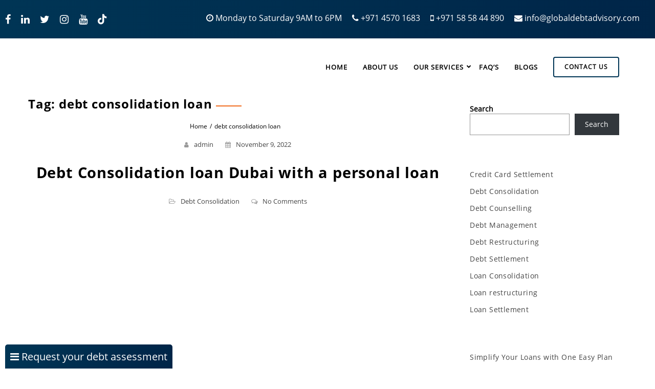

--- FILE ---
content_type: text/html; charset=UTF-8
request_url: https://globaldebtadvisory.com/tag/debt-consolidation-loan/
body_size: 45333
content:
<!DOCTYPE html>
<html lang="en-US" prefix="og: https://ogp.me/ns#" >
  <head> <script type="text/javascript">
var gform;gform||(document.addEventListener("gform_main_scripts_loaded",function(){gform.scriptsLoaded=!0}),window.addEventListener("DOMContentLoaded",function(){gform.domLoaded=!0}),gform={domLoaded:!1,scriptsLoaded:!1,initializeOnLoaded:function(o){gform.domLoaded&&gform.scriptsLoaded?o():!gform.domLoaded&&gform.scriptsLoaded?window.addEventListener("DOMContentLoaded",o):document.addEventListener("gform_main_scripts_loaded",o)},hooks:{action:{},filter:{}},addAction:function(o,n,r,t){gform.addHook("action",o,n,r,t)},addFilter:function(o,n,r,t){gform.addHook("filter",o,n,r,t)},doAction:function(o){gform.doHook("action",o,arguments)},applyFilters:function(o){return gform.doHook("filter",o,arguments)},removeAction:function(o,n){gform.removeHook("action",o,n)},removeFilter:function(o,n,r){gform.removeHook("filter",o,n,r)},addHook:function(o,n,r,t,i){null==gform.hooks[o][n]&&(gform.hooks[o][n]=[]);var e=gform.hooks[o][n];null==i&&(i=n+"_"+e.length),gform.hooks[o][n].push({tag:i,callable:r,priority:t=null==t?10:t})},doHook:function(n,o,r){var t;if(r=Array.prototype.slice.call(r,1),null!=gform.hooks[n][o]&&((o=gform.hooks[n][o]).sort(function(o,n){return o.priority-n.priority}),o.forEach(function(o){"function"!=typeof(t=o.callable)&&(t=window[t]),"action"==n?t.apply(null,r):r[0]=t.apply(null,r)})),"filter"==n)return r[0]},removeHook:function(o,n,t,i){var r;null!=gform.hooks[o][n]&&(r=(r=gform.hooks[o][n]).filter(function(o,n,r){return!!(null!=i&&i!=o.tag||null!=t&&t!=o.priority)}),gform.hooks[o][n]=r)}});
</script>
<meta charset="UTF-8" /><script>if(navigator.userAgent.match(/MSIE|Internet Explorer/i)||navigator.userAgent.match(/Trident\/7\..*?rv:11/i)){var href=document.location.href;if(!href.match(/[?&]nowprocket/)){if(href.indexOf("?")==-1){if(href.indexOf("#")==-1){document.location.href=href+"?nowprocket=1"}else{document.location.href=href.replace("#","?nowprocket=1#")}}else{if(href.indexOf("#")==-1){document.location.href=href+"&nowprocket=1"}else{document.location.href=href.replace("#","&nowprocket=1#")}}}}</script><script>(()=>{class RocketLazyLoadScripts{constructor(){this.v="2.0.4",this.userEvents=["keydown","keyup","mousedown","mouseup","mousemove","mouseover","mouseout","touchmove","touchstart","touchend","touchcancel","wheel","click","dblclick","input"],this.attributeEvents=["onblur","onclick","oncontextmenu","ondblclick","onfocus","onmousedown","onmouseenter","onmouseleave","onmousemove","onmouseout","onmouseover","onmouseup","onmousewheel","onscroll","onsubmit"]}async t(){this.i(),this.o(),/iP(ad|hone)/.test(navigator.userAgent)&&this.h(),this.u(),this.l(this),this.m(),this.k(this),this.p(this),this._(),await Promise.all([this.R(),this.L()]),this.lastBreath=Date.now(),this.S(this),this.P(),this.D(),this.O(),this.M(),await this.C(this.delayedScripts.normal),await this.C(this.delayedScripts.defer),await this.C(this.delayedScripts.async),await this.T(),await this.F(),await this.j(),await this.A(),window.dispatchEvent(new Event("rocket-allScriptsLoaded")),this.everythingLoaded=!0,this.lastTouchEnd&&await new Promise(t=>setTimeout(t,500-Date.now()+this.lastTouchEnd)),this.I(),this.H(),this.U(),this.W()}i(){this.CSPIssue=sessionStorage.getItem("rocketCSPIssue"),document.addEventListener("securitypolicyviolation",t=>{this.CSPIssue||"script-src-elem"!==t.violatedDirective||"data"!==t.blockedURI||(this.CSPIssue=!0,sessionStorage.setItem("rocketCSPIssue",!0))},{isRocket:!0})}o(){window.addEventListener("pageshow",t=>{this.persisted=t.persisted,this.realWindowLoadedFired=!0},{isRocket:!0}),window.addEventListener("pagehide",()=>{this.onFirstUserAction=null},{isRocket:!0})}h(){let t;function e(e){t=e}window.addEventListener("touchstart",e,{isRocket:!0}),window.addEventListener("touchend",function i(o){o.changedTouches[0]&&t.changedTouches[0]&&Math.abs(o.changedTouches[0].pageX-t.changedTouches[0].pageX)<10&&Math.abs(o.changedTouches[0].pageY-t.changedTouches[0].pageY)<10&&o.timeStamp-t.timeStamp<200&&(window.removeEventListener("touchstart",e,{isRocket:!0}),window.removeEventListener("touchend",i,{isRocket:!0}),"INPUT"===o.target.tagName&&"text"===o.target.type||(o.target.dispatchEvent(new TouchEvent("touchend",{target:o.target,bubbles:!0})),o.target.dispatchEvent(new MouseEvent("mouseover",{target:o.target,bubbles:!0})),o.target.dispatchEvent(new PointerEvent("click",{target:o.target,bubbles:!0,cancelable:!0,detail:1,clientX:o.changedTouches[0].clientX,clientY:o.changedTouches[0].clientY})),event.preventDefault()))},{isRocket:!0})}q(t){this.userActionTriggered||("mousemove"!==t.type||this.firstMousemoveIgnored?"keyup"===t.type||"mouseover"===t.type||"mouseout"===t.type||(this.userActionTriggered=!0,this.onFirstUserAction&&this.onFirstUserAction()):this.firstMousemoveIgnored=!0),"click"===t.type&&t.preventDefault(),t.stopPropagation(),t.stopImmediatePropagation(),"touchstart"===this.lastEvent&&"touchend"===t.type&&(this.lastTouchEnd=Date.now()),"click"===t.type&&(this.lastTouchEnd=0),this.lastEvent=t.type,t.composedPath&&t.composedPath()[0].getRootNode()instanceof ShadowRoot&&(t.rocketTarget=t.composedPath()[0]),this.savedUserEvents.push(t)}u(){this.savedUserEvents=[],this.userEventHandler=this.q.bind(this),this.userEvents.forEach(t=>window.addEventListener(t,this.userEventHandler,{passive:!1,isRocket:!0})),document.addEventListener("visibilitychange",this.userEventHandler,{isRocket:!0})}U(){this.userEvents.forEach(t=>window.removeEventListener(t,this.userEventHandler,{passive:!1,isRocket:!0})),document.removeEventListener("visibilitychange",this.userEventHandler,{isRocket:!0}),this.savedUserEvents.forEach(t=>{(t.rocketTarget||t.target).dispatchEvent(new window[t.constructor.name](t.type,t))})}m(){const t="return false",e=Array.from(this.attributeEvents,t=>"data-rocket-"+t),i="["+this.attributeEvents.join("],[")+"]",o="[data-rocket-"+this.attributeEvents.join("],[data-rocket-")+"]",s=(e,i,o)=>{o&&o!==t&&(e.setAttribute("data-rocket-"+i,o),e["rocket"+i]=new Function("event",o),e.setAttribute(i,t))};new MutationObserver(t=>{for(const n of t)"attributes"===n.type&&(n.attributeName.startsWith("data-rocket-")||this.everythingLoaded?n.attributeName.startsWith("data-rocket-")&&this.everythingLoaded&&this.N(n.target,n.attributeName.substring(12)):s(n.target,n.attributeName,n.target.getAttribute(n.attributeName))),"childList"===n.type&&n.addedNodes.forEach(t=>{if(t.nodeType===Node.ELEMENT_NODE)if(this.everythingLoaded)for(const i of[t,...t.querySelectorAll(o)])for(const t of i.getAttributeNames())e.includes(t)&&this.N(i,t.substring(12));else for(const e of[t,...t.querySelectorAll(i)])for(const t of e.getAttributeNames())this.attributeEvents.includes(t)&&s(e,t,e.getAttribute(t))})}).observe(document,{subtree:!0,childList:!0,attributeFilter:[...this.attributeEvents,...e]})}I(){this.attributeEvents.forEach(t=>{document.querySelectorAll("[data-rocket-"+t+"]").forEach(e=>{this.N(e,t)})})}N(t,e){const i=t.getAttribute("data-rocket-"+e);i&&(t.setAttribute(e,i),t.removeAttribute("data-rocket-"+e))}k(t){Object.defineProperty(HTMLElement.prototype,"onclick",{get(){return this.rocketonclick||null},set(e){this.rocketonclick=e,this.setAttribute(t.everythingLoaded?"onclick":"data-rocket-onclick","this.rocketonclick(event)")}})}S(t){function e(e,i){let o=e[i];e[i]=null,Object.defineProperty(e,i,{get:()=>o,set(s){t.everythingLoaded?o=s:e["rocket"+i]=o=s}})}e(document,"onreadystatechange"),e(window,"onload"),e(window,"onpageshow");try{Object.defineProperty(document,"readyState",{get:()=>t.rocketReadyState,set(e){t.rocketReadyState=e},configurable:!0}),document.readyState="loading"}catch(t){console.log("WPRocket DJE readyState conflict, bypassing")}}l(t){this.originalAddEventListener=EventTarget.prototype.addEventListener,this.originalRemoveEventListener=EventTarget.prototype.removeEventListener,this.savedEventListeners=[],EventTarget.prototype.addEventListener=function(e,i,o){o&&o.isRocket||!t.B(e,this)&&!t.userEvents.includes(e)||t.B(e,this)&&!t.userActionTriggered||e.startsWith("rocket-")||t.everythingLoaded?t.originalAddEventListener.call(this,e,i,o):(t.savedEventListeners.push({target:this,remove:!1,type:e,func:i,options:o}),"mouseenter"!==e&&"mouseleave"!==e||t.originalAddEventListener.call(this,e,t.savedUserEvents.push,o))},EventTarget.prototype.removeEventListener=function(e,i,o){o&&o.isRocket||!t.B(e,this)&&!t.userEvents.includes(e)||t.B(e,this)&&!t.userActionTriggered||e.startsWith("rocket-")||t.everythingLoaded?t.originalRemoveEventListener.call(this,e,i,o):t.savedEventListeners.push({target:this,remove:!0,type:e,func:i,options:o})}}J(t,e){this.savedEventListeners=this.savedEventListeners.filter(i=>{let o=i.type,s=i.target||window;return e!==o||t!==s||(this.B(o,s)&&(i.type="rocket-"+o),this.$(i),!1)})}H(){EventTarget.prototype.addEventListener=this.originalAddEventListener,EventTarget.prototype.removeEventListener=this.originalRemoveEventListener,this.savedEventListeners.forEach(t=>this.$(t))}$(t){t.remove?this.originalRemoveEventListener.call(t.target,t.type,t.func,t.options):this.originalAddEventListener.call(t.target,t.type,t.func,t.options)}p(t){let e;function i(e){return t.everythingLoaded?e:e.split(" ").map(t=>"load"===t||t.startsWith("load.")?"rocket-jquery-load":t).join(" ")}function o(o){function s(e){const s=o.fn[e];o.fn[e]=o.fn.init.prototype[e]=function(){return this[0]===window&&t.userActionTriggered&&("string"==typeof arguments[0]||arguments[0]instanceof String?arguments[0]=i(arguments[0]):"object"==typeof arguments[0]&&Object.keys(arguments[0]).forEach(t=>{const e=arguments[0][t];delete arguments[0][t],arguments[0][i(t)]=e})),s.apply(this,arguments),this}}if(o&&o.fn&&!t.allJQueries.includes(o)){const e={DOMContentLoaded:[],"rocket-DOMContentLoaded":[]};for(const t in e)document.addEventListener(t,()=>{e[t].forEach(t=>t())},{isRocket:!0});o.fn.ready=o.fn.init.prototype.ready=function(i){function s(){parseInt(o.fn.jquery)>2?setTimeout(()=>i.bind(document)(o)):i.bind(document)(o)}return"function"==typeof i&&(t.realDomReadyFired?!t.userActionTriggered||t.fauxDomReadyFired?s():e["rocket-DOMContentLoaded"].push(s):e.DOMContentLoaded.push(s)),o([])},s("on"),s("one"),s("off"),t.allJQueries.push(o)}e=o}t.allJQueries=[],o(window.jQuery),Object.defineProperty(window,"jQuery",{get:()=>e,set(t){o(t)}})}P(){const t=new Map;document.write=document.writeln=function(e){const i=document.currentScript,o=document.createRange(),s=i.parentElement;let n=t.get(i);void 0===n&&(n=i.nextSibling,t.set(i,n));const c=document.createDocumentFragment();o.setStart(c,0),c.appendChild(o.createContextualFragment(e)),s.insertBefore(c,n)}}async R(){return new Promise(t=>{this.userActionTriggered?t():this.onFirstUserAction=t})}async L(){return new Promise(t=>{document.addEventListener("DOMContentLoaded",()=>{this.realDomReadyFired=!0,t()},{isRocket:!0})})}async j(){return this.realWindowLoadedFired?Promise.resolve():new Promise(t=>{window.addEventListener("load",t,{isRocket:!0})})}M(){this.pendingScripts=[];this.scriptsMutationObserver=new MutationObserver(t=>{for(const e of t)e.addedNodes.forEach(t=>{"SCRIPT"!==t.tagName||t.noModule||t.isWPRocket||this.pendingScripts.push({script:t,promise:new Promise(e=>{const i=()=>{const i=this.pendingScripts.findIndex(e=>e.script===t);i>=0&&this.pendingScripts.splice(i,1),e()};t.addEventListener("load",i,{isRocket:!0}),t.addEventListener("error",i,{isRocket:!0}),setTimeout(i,1e3)})})})}),this.scriptsMutationObserver.observe(document,{childList:!0,subtree:!0})}async F(){await this.X(),this.pendingScripts.length?(await this.pendingScripts[0].promise,await this.F()):this.scriptsMutationObserver.disconnect()}D(){this.delayedScripts={normal:[],async:[],defer:[]},document.querySelectorAll("script[type$=rocketlazyloadscript]").forEach(t=>{t.hasAttribute("data-rocket-src")?t.hasAttribute("async")&&!1!==t.async?this.delayedScripts.async.push(t):t.hasAttribute("defer")&&!1!==t.defer||"module"===t.getAttribute("data-rocket-type")?this.delayedScripts.defer.push(t):this.delayedScripts.normal.push(t):this.delayedScripts.normal.push(t)})}async _(){await this.L();let t=[];document.querySelectorAll("script[type$=rocketlazyloadscript][data-rocket-src]").forEach(e=>{let i=e.getAttribute("data-rocket-src");if(i&&!i.startsWith("data:")){i.startsWith("//")&&(i=location.protocol+i);try{const o=new URL(i).origin;o!==location.origin&&t.push({src:o,crossOrigin:e.crossOrigin||"module"===e.getAttribute("data-rocket-type")})}catch(t){}}}),t=[...new Map(t.map(t=>[JSON.stringify(t),t])).values()],this.Y(t,"preconnect")}async G(t){if(await this.K(),!0!==t.noModule||!("noModule"in HTMLScriptElement.prototype))return new Promise(e=>{let i;function o(){(i||t).setAttribute("data-rocket-status","executed"),e()}try{if(navigator.userAgent.includes("Firefox/")||""===navigator.vendor||this.CSPIssue)i=document.createElement("script"),[...t.attributes].forEach(t=>{let e=t.nodeName;"type"!==e&&("data-rocket-type"===e&&(e="type"),"data-rocket-src"===e&&(e="src"),i.setAttribute(e,t.nodeValue))}),t.text&&(i.text=t.text),t.nonce&&(i.nonce=t.nonce),i.hasAttribute("src")?(i.addEventListener("load",o,{isRocket:!0}),i.addEventListener("error",()=>{i.setAttribute("data-rocket-status","failed-network"),e()},{isRocket:!0}),setTimeout(()=>{i.isConnected||e()},1)):(i.text=t.text,o()),i.isWPRocket=!0,t.parentNode.replaceChild(i,t);else{const i=t.getAttribute("data-rocket-type"),s=t.getAttribute("data-rocket-src");i?(t.type=i,t.removeAttribute("data-rocket-type")):t.removeAttribute("type"),t.addEventListener("load",o,{isRocket:!0}),t.addEventListener("error",i=>{this.CSPIssue&&i.target.src.startsWith("data:")?(console.log("WPRocket: CSP fallback activated"),t.removeAttribute("src"),this.G(t).then(e)):(t.setAttribute("data-rocket-status","failed-network"),e())},{isRocket:!0}),s?(t.fetchPriority="high",t.removeAttribute("data-rocket-src"),t.src=s):t.src="data:text/javascript;base64,"+window.btoa(unescape(encodeURIComponent(t.text)))}}catch(i){t.setAttribute("data-rocket-status","failed-transform"),e()}});t.setAttribute("data-rocket-status","skipped")}async C(t){const e=t.shift();return e?(e.isConnected&&await this.G(e),this.C(t)):Promise.resolve()}O(){this.Y([...this.delayedScripts.normal,...this.delayedScripts.defer,...this.delayedScripts.async],"preload")}Y(t,e){this.trash=this.trash||[];let i=!0;var o=document.createDocumentFragment();t.forEach(t=>{const s=t.getAttribute&&t.getAttribute("data-rocket-src")||t.src;if(s&&!s.startsWith("data:")){const n=document.createElement("link");n.href=s,n.rel=e,"preconnect"!==e&&(n.as="script",n.fetchPriority=i?"high":"low"),t.getAttribute&&"module"===t.getAttribute("data-rocket-type")&&(n.crossOrigin=!0),t.crossOrigin&&(n.crossOrigin=t.crossOrigin),t.integrity&&(n.integrity=t.integrity),t.nonce&&(n.nonce=t.nonce),o.appendChild(n),this.trash.push(n),i=!1}}),document.head.appendChild(o)}W(){this.trash.forEach(t=>t.remove())}async T(){try{document.readyState="interactive"}catch(t){}this.fauxDomReadyFired=!0;try{await this.K(),this.J(document,"readystatechange"),document.dispatchEvent(new Event("rocket-readystatechange")),await this.K(),document.rocketonreadystatechange&&document.rocketonreadystatechange(),await this.K(),this.J(document,"DOMContentLoaded"),document.dispatchEvent(new Event("rocket-DOMContentLoaded")),await this.K(),this.J(window,"DOMContentLoaded"),window.dispatchEvent(new Event("rocket-DOMContentLoaded"))}catch(t){console.error(t)}}async A(){try{document.readyState="complete"}catch(t){}try{await this.K(),this.J(document,"readystatechange"),document.dispatchEvent(new Event("rocket-readystatechange")),await this.K(),document.rocketonreadystatechange&&document.rocketonreadystatechange(),await this.K(),this.J(window,"load"),window.dispatchEvent(new Event("rocket-load")),await this.K(),window.rocketonload&&window.rocketonload(),await this.K(),this.allJQueries.forEach(t=>t(window).trigger("rocket-jquery-load")),await this.K(),this.J(window,"pageshow");const t=new Event("rocket-pageshow");t.persisted=this.persisted,window.dispatchEvent(t),await this.K(),window.rocketonpageshow&&window.rocketonpageshow({persisted:this.persisted})}catch(t){console.error(t)}}async K(){Date.now()-this.lastBreath>45&&(await this.X(),this.lastBreath=Date.now())}async X(){return document.hidden?new Promise(t=>setTimeout(t)):new Promise(t=>requestAnimationFrame(t))}B(t,e){return e===document&&"readystatechange"===t||(e===document&&"DOMContentLoaded"===t||(e===window&&"DOMContentLoaded"===t||(e===window&&"load"===t||e===window&&"pageshow"===t)))}static run(){(new RocketLazyLoadScripts).t()}}RocketLazyLoadScripts.run()})();</script>
    
    <meta name="viewport" content="width=device-width, initial-scale=1.0, maximum-scale=1.0, user-scalable=0" />
    <link rel="profile" href="http://gmpg.org/xfn/11" />
    <link rel="pingback" href="https://globaldebtadvisory.com/xmlrpc.php" />
	
    
<!-- Search Engine Optimization by Rank Math PRO - https://rankmath.com/ -->
<title>debt consolidation loan Archives - Global Debts Loans &amp; Overdues Rescheduling Services</title>
<link data-rocket-prefetch href="https://connect.facebook.net" rel="dns-prefetch">
<link data-rocket-prefetch href="https://www.google-analytics.com" rel="dns-prefetch">
<link data-rocket-prefetch href="https://www.googletagmanager.com" rel="dns-prefetch">
<meta name="robots" content="follow, noindex"/>
<meta property="og:locale" content="en_US" />
<meta property="og:type" content="article" />
<meta property="og:title" content="debt consolidation loan Archives - Global Debts Loans &amp; Overdues Rescheduling Services" />
<meta property="og:url" content="https://globaldebtadvisory.com/tag/debt-consolidation-loan/" />
<meta property="og:site_name" content="globaldebtadvisory.com" />
<meta name="twitter:card" content="summary_large_image" />
<meta name="twitter:title" content="debt consolidation loan Archives - Global Debts Loans &amp; Overdues Rescheduling Services" />
<meta name="twitter:label1" content="Posts" />
<meta name="twitter:data1" content="2" />
<script type="application/ld+json" class="rank-math-schema-pro">{"@context":"https://schema.org","@graph":[{"@type":"Place","@id":"https://globaldebtadvisory.com/#place","address":{"@type":"PostalAddress","streetAddress":"Gulf Towers Office No. 201 A3","addressLocality":"Oud Metha","addressRegion":"Dubai","addressCountry":"United Arab Emirates"}},{"@type":"Organization","@id":"https://globaldebtadvisory.com/#organization","name":"globaldebtadvisory.com","url":"https://globaldebtadvisory.com","email":"info@globaldebtadvisory.com","address":{"@type":"PostalAddress","streetAddress":"Gulf Towers Office No. 201 A3","addressLocality":"Oud Metha","addressRegion":"Dubai","addressCountry":"United Arab Emirates"},"logo":{"@type":"ImageObject","@id":"https://globaldebtadvisory.com/#logo","url":"https://globaldebtadvisory.com/wp-content/uploads/2023/04/cropped-WhatsApp_Image_2023-04-04_at_12.11.34-removebg-preview.png","contentUrl":"https://globaldebtadvisory.com/wp-content/uploads/2023/04/cropped-WhatsApp_Image_2023-04-04_at_12.11.34-removebg-preview.png","caption":"globaldebtadvisory.com","inLanguage":"en-US","width":"225","height":"99"},"contactPoint":[{"@type":"ContactPoint","telephone":"+971 58 58 44 890","contactType":"customer support"},{"@type":"ContactPoint","telephone":"+971 4 55 81 735","contactType":"customer support"}],"location":{"@id":"https://globaldebtadvisory.com/#place"}},{"@type":"WebSite","@id":"https://globaldebtadvisory.com/#website","url":"https://globaldebtadvisory.com","name":"globaldebtadvisory.com","alternateName":"Global Debt Advisory","publisher":{"@id":"https://globaldebtadvisory.com/#organization"},"inLanguage":"en-US"},{"@type":"BreadcrumbList","@id":"https://globaldebtadvisory.com/tag/debt-consolidation-loan/#breadcrumb","itemListElement":[{"@type":"ListItem","position":"1","item":{"@id":"https://globaldebtadvisory.com","name":"Home"}},{"@type":"ListItem","position":"2","item":{"@id":"https://globaldebtadvisory.com/tag/debt-consolidation-loan/","name":"debt consolidation loan"}}]},{"@type":"CollectionPage","@id":"https://globaldebtadvisory.com/tag/debt-consolidation-loan/#webpage","url":"https://globaldebtadvisory.com/tag/debt-consolidation-loan/","name":"debt consolidation loan Archives - Global Debts Loans &amp; Overdues Rescheduling Services","isPartOf":{"@id":"https://globaldebtadvisory.com/#website"},"inLanguage":"en-US","breadcrumb":{"@id":"https://globaldebtadvisory.com/tag/debt-consolidation-loan/#breadcrumb"}}]}</script>
<!-- /Rank Math WordPress SEO plugin -->

<link rel='dns-prefetch' href='//www.googletagmanager.com' />
<link rel="alternate" type="application/rss+xml" title="Global Debts Loans &amp; Overdues Rescheduling Services &raquo; Feed" href="https://globaldebtadvisory.com/feed/" />
<link rel="alternate" type="application/rss+xml" title="Global Debts Loans &amp; Overdues Rescheduling Services &raquo; Comments Feed" href="https://globaldebtadvisory.com/comments/feed/" />
<link rel="alternate" type="application/rss+xml" title="Global Debts Loans &amp; Overdues Rescheduling Services &raquo; debt consolidation loan Tag Feed" href="https://globaldebtadvisory.com/tag/debt-consolidation-loan/feed/" />
<style type="text/css">
img.wp-smiley,
img.emoji {
	display: inline !important;
	border: none !important;
	box-shadow: none !important;
	height: 1em !important;
	width: 1em !important;
	margin: 0 0.07em !important;
	vertical-align: -0.1em !important;
	background: none !important;
	padding: 0 !important;
}
</style>
	<link data-minify="1" rel='stylesheet' id='pt-cv-public-style-css' href='https://globaldebtadvisory.com/wp-content/cache/min/1/wp-content/plugins/content-views-query-and-display-post-page/public/assets/css/cv.css?ver=1768372129' type='text/css' media='all' />
<link rel='stylesheet' id='wp-block-library-css' href='https://globaldebtadvisory.com/wp-includes/css/dist/block-library/style.min.css?ver=6.3' type='text/css' media='all' />
<style id='wp-block-library-theme-inline-css' type='text/css'>
.wp-block-audio figcaption{color:#555;font-size:13px;text-align:center}.is-dark-theme .wp-block-audio figcaption{color:hsla(0,0%,100%,.65)}.wp-block-audio{margin:0 0 1em}.wp-block-code{border:1px solid #ccc;border-radius:4px;font-family:Menlo,Consolas,monaco,monospace;padding:.8em 1em}.wp-block-embed figcaption{color:#555;font-size:13px;text-align:center}.is-dark-theme .wp-block-embed figcaption{color:hsla(0,0%,100%,.65)}.wp-block-embed{margin:0 0 1em}.blocks-gallery-caption{color:#555;font-size:13px;text-align:center}.is-dark-theme .blocks-gallery-caption{color:hsla(0,0%,100%,.65)}.wp-block-image figcaption{color:#555;font-size:13px;text-align:center}.is-dark-theme .wp-block-image figcaption{color:hsla(0,0%,100%,.65)}.wp-block-image{margin:0 0 1em}.wp-block-pullquote{border-bottom:4px solid;border-top:4px solid;color:currentColor;margin-bottom:1.75em}.wp-block-pullquote cite,.wp-block-pullquote footer,.wp-block-pullquote__citation{color:currentColor;font-size:.8125em;font-style:normal;text-transform:uppercase}.wp-block-quote{border-left:.25em solid;margin:0 0 1.75em;padding-left:1em}.wp-block-quote cite,.wp-block-quote footer{color:currentColor;font-size:.8125em;font-style:normal;position:relative}.wp-block-quote.has-text-align-right{border-left:none;border-right:.25em solid;padding-left:0;padding-right:1em}.wp-block-quote.has-text-align-center{border:none;padding-left:0}.wp-block-quote.is-large,.wp-block-quote.is-style-large,.wp-block-quote.is-style-plain{border:none}.wp-block-search .wp-block-search__label{font-weight:700}.wp-block-search__button{border:1px solid #ccc;padding:.375em .625em}:where(.wp-block-group.has-background){padding:1.25em 2.375em}.wp-block-separator.has-css-opacity{opacity:.4}.wp-block-separator{border:none;border-bottom:2px solid;margin-left:auto;margin-right:auto}.wp-block-separator.has-alpha-channel-opacity{opacity:1}.wp-block-separator:not(.is-style-wide):not(.is-style-dots){width:100px}.wp-block-separator.has-background:not(.is-style-dots){border-bottom:none;height:1px}.wp-block-separator.has-background:not(.is-style-wide):not(.is-style-dots){height:2px}.wp-block-table{margin:0 0 1em}.wp-block-table td,.wp-block-table th{word-break:normal}.wp-block-table figcaption{color:#555;font-size:13px;text-align:center}.is-dark-theme .wp-block-table figcaption{color:hsla(0,0%,100%,.65)}.wp-block-video figcaption{color:#555;font-size:13px;text-align:center}.is-dark-theme .wp-block-video figcaption{color:hsla(0,0%,100%,.65)}.wp-block-video{margin:0 0 1em}.wp-block-template-part.has-background{margin-bottom:0;margin-top:0;padding:1.25em 2.375em}
</style>
<link data-minify="1" rel='stylesheet' id='single-testimonial-block-css' href='https://globaldebtadvisory.com/wp-content/cache/min/1/wp-content/plugins/easy-testimonials/blocks/single-testimonial/style.css?ver=1768372129' type='text/css' media='all' />
<link data-minify="1" rel='stylesheet' id='random-testimonial-block-css' href='https://globaldebtadvisory.com/wp-content/cache/min/1/wp-content/plugins/easy-testimonials/blocks/random-testimonial/style.css?ver=1768372129' type='text/css' media='all' />
<link data-minify="1" rel='stylesheet' id='testimonials-list-block-css' href='https://globaldebtadvisory.com/wp-content/cache/min/1/wp-content/plugins/easy-testimonials/blocks/testimonials-list/style.css?ver=1768372129' type='text/css' media='all' />
<link data-minify="1" rel='stylesheet' id='testimonials-cycle-block-css' href='https://globaldebtadvisory.com/wp-content/cache/min/1/wp-content/plugins/easy-testimonials/blocks/testimonials-cycle/style.css?ver=1768372129' type='text/css' media='all' />
<link data-minify="1" rel='stylesheet' id='testimonials-grid-block-css' href='https://globaldebtadvisory.com/wp-content/cache/min/1/wp-content/plugins/easy-testimonials/blocks/testimonials-grid/style.css?ver=1768372129' type='text/css' media='all' />
<style id='global-styles-inline-css' type='text/css'>
body{--wp--preset--color--black: #000000;--wp--preset--color--cyan-bluish-gray: #abb8c3;--wp--preset--color--white: #ffffff;--wp--preset--color--pale-pink: #f78da7;--wp--preset--color--vivid-red: #cf2e2e;--wp--preset--color--luminous-vivid-orange: #ff6900;--wp--preset--color--luminous-vivid-amber: #fcb900;--wp--preset--color--light-green-cyan: #7bdcb5;--wp--preset--color--vivid-green-cyan: #00d084;--wp--preset--color--pale-cyan-blue: #8ed1fc;--wp--preset--color--vivid-cyan-blue: #0693e3;--wp--preset--color--vivid-purple: #9b51e0;--wp--preset--color--background: #FFFFFF;--wp--preset--color--dark-background: #161c30;--wp--preset--color--light-background: #999;--wp--preset--color--heading: #666666;--wp--preset--color--bodytext: #454545;--wp--preset--color--button-border: #f16c20;--wp--preset--color--accent: #f16c20;--wp--preset--gradient--vivid-cyan-blue-to-vivid-purple: linear-gradient(135deg,rgba(6,147,227,1) 0%,rgb(155,81,224) 100%);--wp--preset--gradient--light-green-cyan-to-vivid-green-cyan: linear-gradient(135deg,rgb(122,220,180) 0%,rgb(0,208,130) 100%);--wp--preset--gradient--luminous-vivid-amber-to-luminous-vivid-orange: linear-gradient(135deg,rgba(252,185,0,1) 0%,rgba(255,105,0,1) 100%);--wp--preset--gradient--luminous-vivid-orange-to-vivid-red: linear-gradient(135deg,rgba(255,105,0,1) 0%,rgb(207,46,46) 100%);--wp--preset--gradient--very-light-gray-to-cyan-bluish-gray: linear-gradient(135deg,rgb(238,238,238) 0%,rgb(169,184,195) 100%);--wp--preset--gradient--cool-to-warm-spectrum: linear-gradient(135deg,rgb(74,234,220) 0%,rgb(151,120,209) 20%,rgb(207,42,186) 40%,rgb(238,44,130) 60%,rgb(251,105,98) 80%,rgb(254,248,76) 100%);--wp--preset--gradient--blush-light-purple: linear-gradient(135deg,rgb(255,206,236) 0%,rgb(152,150,240) 100%);--wp--preset--gradient--blush-bordeaux: linear-gradient(135deg,rgb(254,205,165) 0%,rgb(254,45,45) 50%,rgb(107,0,62) 100%);--wp--preset--gradient--luminous-dusk: linear-gradient(135deg,rgb(255,203,112) 0%,rgb(199,81,192) 50%,rgb(65,88,208) 100%);--wp--preset--gradient--pale-ocean: linear-gradient(135deg,rgb(255,245,203) 0%,rgb(182,227,212) 50%,rgb(51,167,181) 100%);--wp--preset--gradient--electric-grass: linear-gradient(135deg,rgb(202,248,128) 0%,rgb(113,206,126) 100%);--wp--preset--gradient--midnight: linear-gradient(135deg,rgb(2,3,129) 0%,rgb(40,116,252) 100%);--wp--preset--gradient--vertical-secondary-to-tertiary: linear-gradient(to bottom,var(--wp--preset--color--secondary) 0%,var(--wp--preset--color--tertiary) 100%);--wp--preset--gradient--vertical-secondary-to-background: linear-gradient(to bottom,var(--wp--preset--color--secondary) 0%,var(--wp--preset--color--background) 100%);--wp--preset--gradient--vertical-tertiary-to-background: linear-gradient(to bottom,var(--wp--preset--color--tertiary) 0%,var(--wp--preset--color--background) 100%);--wp--preset--gradient--diagonal-primary-to-heading: linear-gradient(to bottom right,var(--wp--preset--color--primary) 0%,var(--wp--preset--color--heading) 100%);--wp--preset--gradient--diagonal-secondary-to-background: linear-gradient(to bottom right,var(--wp--preset--color--secondary) 50%,var(--wp--preset--color--background) 50%);--wp--preset--gradient--diagonal-background-to-secondary: linear-gradient(to bottom right,var(--wp--preset--color--background) 50%,var(--wp--preset--color--secondary) 50%);--wp--preset--gradient--diagonal-tertiary-to-background: linear-gradient(to bottom right,var(--wp--preset--color--tertiary) 50%,var(--wp--preset--color--background) 50%);--wp--preset--gradient--diagonal-background-to-tertiary: linear-gradient(to bottom right,var(--wp--preset--color--background) 50%,var(--wp--preset--color--tertiary) 50%);--wp--preset--font-size--small: 15px;--wp--preset--font-size--medium: 16px;--wp--preset--font-size--large: clamp(28px,4.2vw,32px);--wp--preset--font-size--x-large: 42px;--wp--preset--font-size--tiny: 13px;--wp--preset--font-size--extra-small: 14px;--wp--preset--font-size--upper-heading: 18px;--wp--preset--font-size--normal: clamp(18px,1.6vw,20px);--wp--preset--font-size--content-heading: clamp(22px,4.2vw,24px);--wp--preset--font-size--extra-large: clamp(32px,6vw,36px);--wp--preset--font-size--huge: clamp(36px,5.2vw,80px);--wp--preset--font-family--opensans: OpenSans, serif;--wp--preset--spacing--20: 0.44rem;--wp--preset--spacing--30: 0.67rem;--wp--preset--spacing--40: 1rem;--wp--preset--spacing--50: 1.5rem;--wp--preset--spacing--60: 2.25rem;--wp--preset--spacing--70: 3.38rem;--wp--preset--spacing--80: 5.06rem;--wp--preset--shadow--natural: 6px 6px 9px rgba(0, 0, 0, 0.2);--wp--preset--shadow--deep: 12px 12px 50px rgba(0, 0, 0, 0.4);--wp--preset--shadow--sharp: 6px 6px 0px rgba(0, 0, 0, 0.2);--wp--preset--shadow--outlined: 6px 6px 0px -3px rgba(255, 255, 255, 1), 6px 6px rgba(0, 0, 0, 1);--wp--preset--shadow--crisp: 6px 6px 0px rgba(0, 0, 0, 1);--wp--custom--spacing--baseline: 16px;--wp--custom--spacing--gap--horizontal: clamp( calc( 1.5 * var( --wp--custom--spacing--baseline ) ), 2.222vw, calc( 2 * var( --wp--custom--spacing--baseline ) ) );--wp--custom--spacing--gap--vertical: clamp( calc( 1.5 * var( --wp--custom--spacing--baseline ) ), 3.333vw, calc( 3 * var( --wp--custom--spacing--baseline ) ) );--wp--custom--spacing--gutter: clamp( calc( 1.5 * var( --wp--custom--spacing--baseline ) ), 3.333vw, calc( 3 * var( --wp--custom--spacing--baseline ) ) );--wp--custom--spacing--outer: var( --wp--custom--spacing--gutter );--wp--custom--spacing--small: min(24px, 6.4vw);}body { margin: 0;--wp--style--global--content-size: 800px;--wp--style--global--wide-size: 1350px; }.wp-site-blocks > .alignleft { float: left; margin-right: 2em; }.wp-site-blocks > .alignright { float: right; margin-left: 2em; }.wp-site-blocks > .aligncenter { justify-content: center; margin-left: auto; margin-right: auto; }:where(.wp-site-blocks) > * { margin-block-start: 24px; margin-block-end: 0; }:where(.wp-site-blocks) > :first-child:first-child { margin-block-start: 0; }:where(.wp-site-blocks) > :last-child:last-child { margin-block-end: 0; }body { --wp--style--block-gap: 24px; }:where(body .is-layout-flow)  > :first-child:first-child{margin-block-start: 0;}:where(body .is-layout-flow)  > :last-child:last-child{margin-block-end: 0;}:where(body .is-layout-flow)  > *{margin-block-start: 24px;margin-block-end: 0;}:where(body .is-layout-constrained)  > :first-child:first-child{margin-block-start: 0;}:where(body .is-layout-constrained)  > :last-child:last-child{margin-block-end: 0;}:where(body .is-layout-constrained)  > *{margin-block-start: 24px;margin-block-end: 0;}:where(body .is-layout-flex) {gap: 24px;}:where(body .is-layout-grid) {gap: 24px;}body .is-layout-flow > .alignleft{float: left;margin-inline-start: 0;margin-inline-end: 2em;}body .is-layout-flow > .alignright{float: right;margin-inline-start: 2em;margin-inline-end: 0;}body .is-layout-flow > .aligncenter{margin-left: auto !important;margin-right: auto !important;}body .is-layout-constrained > .alignleft{float: left;margin-inline-start: 0;margin-inline-end: 2em;}body .is-layout-constrained > .alignright{float: right;margin-inline-start: 2em;margin-inline-end: 0;}body .is-layout-constrained > .aligncenter{margin-left: auto !important;margin-right: auto !important;}body .is-layout-constrained > :where(:not(.alignleft):not(.alignright):not(.alignfull)){max-width: var(--wp--style--global--content-size);margin-left: auto !important;margin-right: auto !important;}body .is-layout-constrained > .alignwide{max-width: var(--wp--style--global--wide-size);}body .is-layout-flex{display: flex;}body .is-layout-flex{flex-wrap: wrap;align-items: center;}body .is-layout-flex > *{margin: 0;}body .is-layout-grid{display: grid;}body .is-layout-grid > *{margin: 0;}body{background-color: var(--wp--preset--color--background);color: var(--wp--preset--color--bodytext);font-family: var(--wp--preset--font-family--opensans);font-size: var(--wp--preset--font-size--medium);line-height: normal;padding-top: 0px;padding-right: 0px;padding-bottom: 0px;padding-left: 0px;}a:where(:not(.wp-element-button)){color: var(--wp--preset--color--heading);text-decoration: underline;}a:where(:not(.wp-element-button)):hover{color: var(--wp--preset--color--accent);text-decoration: none;}a:where(:not(.wp-element-button)):focus{text-decoration: none;}a:where(:not(.wp-element-button)):active{text-decoration: none;}h1{font-family: var(--wp--preset--font-family--opensans);font-size: var(--wp--preset--font-size--large);line-height: normal;}h2{font-family: var(--wp--preset--font-family--opensans);font-size: var(--wp--preset--font-size--upper-heading);line-height: normal;}h3{font-family: var(--wp--preset--font-family--opensans);font-size: var(--wp--preset--font-size--content-heading);line-height: normal;}h4{font-family: var(--wp--preset--font-family--opensans);font-size: var(--wp--preset--font-size--normal);line-height: normal;}h5{font-family: var(--wp--preset--font-family--opensans);font-size: var(--wp--preset--font-size--medium);line-height: normal;}h6{font-family: var(--wp--preset--font-family--opensans);font-size: var(--wp--preset--font-size--extra-small);line-height: normal;}.wp-element-button, .wp-block-button__link{background-color: #32373c;border-width: 0;color: #fff;font-family: inherit;font-size: inherit;line-height: inherit;padding: calc(0.667em + 2px) calc(1.333em + 2px);text-decoration: none;}.has-black-color{color: var(--wp--preset--color--black) !important;}.has-cyan-bluish-gray-color{color: var(--wp--preset--color--cyan-bluish-gray) !important;}.has-white-color{color: var(--wp--preset--color--white) !important;}.has-pale-pink-color{color: var(--wp--preset--color--pale-pink) !important;}.has-vivid-red-color{color: var(--wp--preset--color--vivid-red) !important;}.has-luminous-vivid-orange-color{color: var(--wp--preset--color--luminous-vivid-orange) !important;}.has-luminous-vivid-amber-color{color: var(--wp--preset--color--luminous-vivid-amber) !important;}.has-light-green-cyan-color{color: var(--wp--preset--color--light-green-cyan) !important;}.has-vivid-green-cyan-color{color: var(--wp--preset--color--vivid-green-cyan) !important;}.has-pale-cyan-blue-color{color: var(--wp--preset--color--pale-cyan-blue) !important;}.has-vivid-cyan-blue-color{color: var(--wp--preset--color--vivid-cyan-blue) !important;}.has-vivid-purple-color{color: var(--wp--preset--color--vivid-purple) !important;}.has-background-color{color: var(--wp--preset--color--background) !important;}.has-dark-background-color{color: var(--wp--preset--color--dark-background) !important;}.has-light-background-color{color: var(--wp--preset--color--light-background) !important;}.has-heading-color{color: var(--wp--preset--color--heading) !important;}.has-bodytext-color{color: var(--wp--preset--color--bodytext) !important;}.has-button-border-color{color: var(--wp--preset--color--button-border) !important;}.has-accent-color{color: var(--wp--preset--color--accent) !important;}.has-black-background-color{background-color: var(--wp--preset--color--black) !important;}.has-cyan-bluish-gray-background-color{background-color: var(--wp--preset--color--cyan-bluish-gray) !important;}.has-white-background-color{background-color: var(--wp--preset--color--white) !important;}.has-pale-pink-background-color{background-color: var(--wp--preset--color--pale-pink) !important;}.has-vivid-red-background-color{background-color: var(--wp--preset--color--vivid-red) !important;}.has-luminous-vivid-orange-background-color{background-color: var(--wp--preset--color--luminous-vivid-orange) !important;}.has-luminous-vivid-amber-background-color{background-color: var(--wp--preset--color--luminous-vivid-amber) !important;}.has-light-green-cyan-background-color{background-color: var(--wp--preset--color--light-green-cyan) !important;}.has-vivid-green-cyan-background-color{background-color: var(--wp--preset--color--vivid-green-cyan) !important;}.has-pale-cyan-blue-background-color{background-color: var(--wp--preset--color--pale-cyan-blue) !important;}.has-vivid-cyan-blue-background-color{background-color: var(--wp--preset--color--vivid-cyan-blue) !important;}.has-vivid-purple-background-color{background-color: var(--wp--preset--color--vivid-purple) !important;}.has-background-background-color{background-color: var(--wp--preset--color--background) !important;}.has-dark-background-background-color{background-color: var(--wp--preset--color--dark-background) !important;}.has-light-background-background-color{background-color: var(--wp--preset--color--light-background) !important;}.has-heading-background-color{background-color: var(--wp--preset--color--heading) !important;}.has-bodytext-background-color{background-color: var(--wp--preset--color--bodytext) !important;}.has-button-border-background-color{background-color: var(--wp--preset--color--button-border) !important;}.has-accent-background-color{background-color: var(--wp--preset--color--accent) !important;}.has-black-border-color{border-color: var(--wp--preset--color--black) !important;}.has-cyan-bluish-gray-border-color{border-color: var(--wp--preset--color--cyan-bluish-gray) !important;}.has-white-border-color{border-color: var(--wp--preset--color--white) !important;}.has-pale-pink-border-color{border-color: var(--wp--preset--color--pale-pink) !important;}.has-vivid-red-border-color{border-color: var(--wp--preset--color--vivid-red) !important;}.has-luminous-vivid-orange-border-color{border-color: var(--wp--preset--color--luminous-vivid-orange) !important;}.has-luminous-vivid-amber-border-color{border-color: var(--wp--preset--color--luminous-vivid-amber) !important;}.has-light-green-cyan-border-color{border-color: var(--wp--preset--color--light-green-cyan) !important;}.has-vivid-green-cyan-border-color{border-color: var(--wp--preset--color--vivid-green-cyan) !important;}.has-pale-cyan-blue-border-color{border-color: var(--wp--preset--color--pale-cyan-blue) !important;}.has-vivid-cyan-blue-border-color{border-color: var(--wp--preset--color--vivid-cyan-blue) !important;}.has-vivid-purple-border-color{border-color: var(--wp--preset--color--vivid-purple) !important;}.has-background-border-color{border-color: var(--wp--preset--color--background) !important;}.has-dark-background-border-color{border-color: var(--wp--preset--color--dark-background) !important;}.has-light-background-border-color{border-color: var(--wp--preset--color--light-background) !important;}.has-heading-border-color{border-color: var(--wp--preset--color--heading) !important;}.has-bodytext-border-color{border-color: var(--wp--preset--color--bodytext) !important;}.has-button-border-border-color{border-color: var(--wp--preset--color--button-border) !important;}.has-accent-border-color{border-color: var(--wp--preset--color--accent) !important;}.has-vivid-cyan-blue-to-vivid-purple-gradient-background{background: var(--wp--preset--gradient--vivid-cyan-blue-to-vivid-purple) !important;}.has-light-green-cyan-to-vivid-green-cyan-gradient-background{background: var(--wp--preset--gradient--light-green-cyan-to-vivid-green-cyan) !important;}.has-luminous-vivid-amber-to-luminous-vivid-orange-gradient-background{background: var(--wp--preset--gradient--luminous-vivid-amber-to-luminous-vivid-orange) !important;}.has-luminous-vivid-orange-to-vivid-red-gradient-background{background: var(--wp--preset--gradient--luminous-vivid-orange-to-vivid-red) !important;}.has-very-light-gray-to-cyan-bluish-gray-gradient-background{background: var(--wp--preset--gradient--very-light-gray-to-cyan-bluish-gray) !important;}.has-cool-to-warm-spectrum-gradient-background{background: var(--wp--preset--gradient--cool-to-warm-spectrum) !important;}.has-blush-light-purple-gradient-background{background: var(--wp--preset--gradient--blush-light-purple) !important;}.has-blush-bordeaux-gradient-background{background: var(--wp--preset--gradient--blush-bordeaux) !important;}.has-luminous-dusk-gradient-background{background: var(--wp--preset--gradient--luminous-dusk) !important;}.has-pale-ocean-gradient-background{background: var(--wp--preset--gradient--pale-ocean) !important;}.has-electric-grass-gradient-background{background: var(--wp--preset--gradient--electric-grass) !important;}.has-midnight-gradient-background{background: var(--wp--preset--gradient--midnight) !important;}.has-vertical-secondary-to-tertiary-gradient-background{background: var(--wp--preset--gradient--vertical-secondary-to-tertiary) !important;}.has-vertical-secondary-to-background-gradient-background{background: var(--wp--preset--gradient--vertical-secondary-to-background) !important;}.has-vertical-tertiary-to-background-gradient-background{background: var(--wp--preset--gradient--vertical-tertiary-to-background) !important;}.has-diagonal-primary-to-heading-gradient-background{background: var(--wp--preset--gradient--diagonal-primary-to-heading) !important;}.has-diagonal-secondary-to-background-gradient-background{background: var(--wp--preset--gradient--diagonal-secondary-to-background) !important;}.has-diagonal-background-to-secondary-gradient-background{background: var(--wp--preset--gradient--diagonal-background-to-secondary) !important;}.has-diagonal-tertiary-to-background-gradient-background{background: var(--wp--preset--gradient--diagonal-tertiary-to-background) !important;}.has-diagonal-background-to-tertiary-gradient-background{background: var(--wp--preset--gradient--diagonal-background-to-tertiary) !important;}.has-small-font-size{font-size: var(--wp--preset--font-size--small) !important;}.has-medium-font-size{font-size: var(--wp--preset--font-size--medium) !important;}.has-large-font-size{font-size: var(--wp--preset--font-size--large) !important;}.has-x-large-font-size{font-size: var(--wp--preset--font-size--x-large) !important;}.has-tiny-font-size{font-size: var(--wp--preset--font-size--tiny) !important;}.has-extra-small-font-size{font-size: var(--wp--preset--font-size--extra-small) !important;}.has-upper-heading-font-size{font-size: var(--wp--preset--font-size--upper-heading) !important;}.has-normal-font-size{font-size: var(--wp--preset--font-size--normal) !important;}.has-content-heading-font-size{font-size: var(--wp--preset--font-size--content-heading) !important;}.has-extra-large-font-size{font-size: var(--wp--preset--font-size--extra-large) !important;}.has-huge-font-size{font-size: var(--wp--preset--font-size--huge) !important;}.has-opensans-font-family{font-family: var(--wp--preset--font-family--opensans) !important;}
.wp-block-navigation{font-size: var(--wp--preset--font-size--medium);font-weight: 600;line-height: normal;}
.wp-block-navigation a:where(:not(.wp-element-button)){color: inherit;}
.wp-block-columns{border-radius: 10px;}
.wp-block-pullquote{font-size: 1.5em;line-height: 1.6;}
.wp-block-site-title a:where(:not(.wp-element-button)){text-decoration: none;}
.wp-block-site-title a:where(:not(.wp-element-button)):hover{text-decoration: none;}
.wp-block-button .wp-block-button__link{background-color: var(--wp--preset--color--accent);border-radius: 4px;color: var(--wp--preset--color--background);}
</style>
<link data-minify="1" rel='stylesheet' id='inf-font-awesome-css' href='https://globaldebtadvisory.com/wp-content/cache/min/1/wp-content/plugins/blog-designer-pack/assets/css/font-awesome.min.css?ver=1768372129' type='text/css' media='all' />
<link rel='stylesheet' id='owl-carousel-css' href='https://globaldebtadvisory.com/wp-content/plugins/blog-designer-pack/assets/css/owl.carousel.min.css?ver=4.0.7' type='text/css' media='all' />
<link rel='stylesheet' id='bdpp-public-style-css' href='https://globaldebtadvisory.com/wp-content/plugins/blog-designer-pack/assets/css/bdpp-public.min.css?ver=4.0.7' type='text/css' media='all' />
<link data-minify="1" rel='stylesheet' id='contact-form-7-css' href='https://globaldebtadvisory.com/wp-content/cache/min/1/wp-content/plugins/contact-form-7/includes/css/styles.css?ver=1768372129' type='text/css' media='all' />
<style id='contact-form-7-inline-css' type='text/css'>
.wpcf7 .wpcf7-recaptcha iframe {margin-bottom: 0;}.wpcf7 .wpcf7-recaptcha[data-align="center"] > div {margin: 0 auto;}.wpcf7 .wpcf7-recaptcha[data-align="right"] > div {margin: 0 0 0 auto;}
</style>
<link data-minify="1" rel='stylesheet' id='easy_testimonial_style-css' href='https://globaldebtadvisory.com/wp-content/cache/min/1/wp-content/plugins/easy-testimonials/include/assets/css/style.css?ver=1768372129' type='text/css' media='all' />
<link data-minify="1" rel='stylesheet' id='rs-plugin-settings-css' href='https://globaldebtadvisory.com/wp-content/cache/min/1/wp-content/plugins/revslider/public/assets/css/rs6.css?ver=1768372129' type='text/css' media='all' />
<style id='rs-plugin-settings-inline-css' type='text/css'>
#rs-demo-id {}
</style>
<style id='wp-webfonts-inline-css' type='text/css'>
@font-face{font-family:OpenSans;font-style:normal;font-weight:400;font-display:block;src:url('https://globaldebtadvisory.com/wp-content/themes/featuredlite/fonts/OpenSans-Regular.ttf') format('truetype');font-stretch:normal;}@font-face{font-family:OpenSans;font-style:normal;font-weight:700;font-display:block;src:url('https://globaldebtadvisory.com/wp-content/themes/featuredlite/fonts/OpenSans-Bold.ttf') format('truetype');font-stretch:normal;}
</style>
<link data-minify="1" rel='stylesheet' id='grw-public-main-css-css' href='https://globaldebtadvisory.com/wp-content/cache/min/1/wp-content/plugins/widget-google-reviews/assets/css/public-main.css?ver=1768372129' type='text/css' media='all' />
<link data-minify="1" rel='stylesheet' id='parallaxeleven-style-css' href='https://globaldebtadvisory.com/wp-content/cache/min/1/wp-content/themes/featuredlite/style.css?ver=1768372130' type='text/css' media='all' />
<link data-minify="1" rel='stylesheet' id='animate-css' href='https://globaldebtadvisory.com/wp-content/cache/min/1/wp-content/themes/featuredlite/css/animate.css?ver=1768372130' type='text/css' media='all' />
<link data-minify="1" rel='stylesheet' id='featuredlite-font-awesome-css' href='https://globaldebtadvisory.com/wp-content/cache/min/1/wp-content/themes/featuredlite/css/font-awesome/css/fontawesome-all.css?ver=1768372130' type='text/css' media='all' />
<link data-minify="1" rel='stylesheet' id='featuredlite-font-awesome-old-css' href='https://globaldebtadvisory.com/wp-content/cache/min/1/wp-content/themes/featuredlite/css/font-awesome/css/fontawesome.css?ver=1768372130' type='text/css' media='all' />
<link data-minify="1" rel='stylesheet' id='featuredlite-style-css' href='https://globaldebtadvisory.com/wp-content/cache/min/1/wp-content/themes/parallax-eleven/style.css?ver=1768372130' type='text/css' media='all' />
<style id='featuredlite-style-inline-css' type='text/css'>
#header .header-img{ background-image:url(https://globaldebtadvisory.com/wp-content/themes/featuredlite/images/bg.jpg); }
</style>
<link data-minify="1" rel='stylesheet' id='scss-css' href='https://globaldebtadvisory.com/wp-content/cache/min/1/wp-content/cache/busting/1/sccss.css?ver=1768372130' type='text/css' media='all' />
<link data-minify="1" rel='stylesheet' id='wpdevelop-bts-css' href='https://globaldebtadvisory.com/wp-content/cache/min/1/wp-content/plugins/booking/vendors/_custom/bootstrap-css/css/bootstrap.css?ver=1768372130' type='text/css' media='all' />
<link data-minify="1" rel='stylesheet' id='wpdevelop-bts-theme-css' href='https://globaldebtadvisory.com/wp-content/cache/min/1/wp-content/plugins/booking/vendors/_custom/bootstrap-css/css/bootstrap-theme.css?ver=1768372130' type='text/css' media='all' />
<link data-minify="1" rel='stylesheet' id='wpbc-tippy-popover-css' href='https://globaldebtadvisory.com/wp-content/cache/min/1/wp-content/plugins/booking/vendors/_custom/tippy.js/themes/wpbc-tippy-popover.css?ver=1768372130' type='text/css' media='all' />
<link data-minify="1" rel='stylesheet' id='wpbc-tippy-times-css' href='https://globaldebtadvisory.com/wp-content/cache/min/1/wp-content/plugins/booking/vendors/_custom/tippy.js/themes/wpbc-tippy-times.css?ver=1768372130' type='text/css' media='all' />
<link data-minify="1" rel='stylesheet' id='wpbc-material-design-icons-css' href='https://globaldebtadvisory.com/wp-content/cache/min/1/wp-content/plugins/booking/vendors/_custom/material-design-icons/material-design-icons.css?ver=1768372130' type='text/css' media='all' />
<link data-minify="1" rel='stylesheet' id='wpbc-ui-both-css' href='https://globaldebtadvisory.com/wp-content/cache/min/1/wp-content/plugins/booking/css/wpbc_ui_both.css?ver=1768372130' type='text/css' media='all' />
<link data-minify="1" rel='stylesheet' id='wpbc-time_picker-css' href='https://globaldebtadvisory.com/wp-content/cache/min/1/wp-content/plugins/booking/css/wpbc_time-selector.css?ver=1768372130' type='text/css' media='all' />
<link data-minify="1" rel='stylesheet' id='wpbc-time_picker-skin-css' href='https://globaldebtadvisory.com/wp-content/cache/min/1/wp-content/plugins/booking/css/time_picker_skins/light__24_8.css?ver=1768372130' type='text/css' media='all' />
<link data-minify="1" rel='stylesheet' id='wpbc-client-pages-css' href='https://globaldebtadvisory.com/wp-content/cache/min/1/wp-content/plugins/booking/css/client.css?ver=1768372130' type='text/css' media='all' />
<link data-minify="1" rel='stylesheet' id='wpbc-all-client-css' href='https://globaldebtadvisory.com/wp-content/cache/min/1/wp-content/plugins/booking/_dist/all/_out/wpbc_all_client.css?ver=1768372130' type='text/css' media='all' />
<link data-minify="1" rel='stylesheet' id='wpbc-calendar-css' href='https://globaldebtadvisory.com/wp-content/cache/min/1/wp-content/plugins/booking/css/calendar.css?ver=1768372130' type='text/css' media='all' />
<link data-minify="1" rel='stylesheet' id='wpbc-calendar-skin-css' href='https://globaldebtadvisory.com/wp-content/cache/min/1/wp-content/plugins/booking/css/skins/24_9__light_square_1.css?ver=1768372131' type='text/css' media='all' />
<link data-minify="1" rel='stylesheet' id='wpbc-flex-timeline-css' href='https://globaldebtadvisory.com/wp-content/cache/min/1/wp-content/plugins/booking/core/timeline/v2/_out/timeline_v2.1.css?ver=1768372131' type='text/css' media='all' />
<script data-cfasync="false" type='text/javascript' src='https://globaldebtadvisory.com/wp-includes/js/jquery/jquery.min.js?ver=3.7.0' id='jquery-core-js' data-rocket-defer defer></script>
<script data-cfasync="false" type='text/javascript' src='https://globaldebtadvisory.com/wp-includes/js/jquery/jquery-migrate.min.js?ver=3.4.1' id='jquery-migrate-js' data-rocket-defer defer></script>
<script type="rocketlazyloadscript" data-rocket-type='text/javascript' data-rocket-src='https://globaldebtadvisory.com/wp-content/plugins/revslider/public/assets/js/rbtools.min.js?ver=6.4.8' id='tp-tools-js' data-rocket-defer defer></script>
<script type="rocketlazyloadscript" data-rocket-type='text/javascript' data-rocket-src='https://globaldebtadvisory.com/wp-content/plugins/revslider/public/assets/js/rs6.min.js?ver=6.4.11' id='revmin-js' data-rocket-defer defer></script>
<script type="rocketlazyloadscript" data-minify="1" data-rocket-type='text/javascript' defer="defer" data-rocket-src='https://globaldebtadvisory.com/wp-content/cache/min/1/wp-content/plugins/widget-google-reviews/assets/js/public-main.js?ver=1768372131' id='grw-public-main-js-js'></script>
<script type='text/javascript' id='easy-testimonials-reveal-js-extra'>
/* <![CDATA[ */
var easy_testimonials_reveal = {"show_less_text":"Show Less"};
/* ]]> */
</script>
<script type="rocketlazyloadscript" data-minify="1" data-rocket-type='text/javascript' data-rocket-src='https://globaldebtadvisory.com/wp-content/cache/min/1/wp-content/plugins/easy-testimonials/include/assets/js/easy-testimonials-reveal.js?ver=1768372131' id='easy-testimonials-reveal-js' data-rocket-defer defer></script>
<link rel="https://api.w.org/" href="https://globaldebtadvisory.com/wp-json/" /><link rel="alternate" type="application/json" href="https://globaldebtadvisory.com/wp-json/wp/v2/tags/67" /><link rel="EditURI" type="application/rsd+xml" title="RSD" href="https://globaldebtadvisory.com/xmlrpc.php?rsd" />
<meta name="generator" content="WordPress 6.3" />
<style type="text/css" media="screen"></style><style type="text/css" media="screen">@media (max-width: 728px) {}</style><style type="text/css" media="screen">@media (max-width: 320px) {}</style><meta name="generator" content="Site Kit by Google 1.167.0" /><!-- Google Tag Manager -->
<script>(function(w,d,s,l,i){w[l]=w[l]||[];w[l].push({'gtm.start':
new Date().getTime(),event:'gtm.js'});var f=d.getElementsByTagName(s)[0],
j=d.createElement(s),dl=l!='dataLayer'?'&l='+l:'';j.async=true;j.src=
'https://www.googletagmanager.com/gtm.js?id='+i+dl;f.parentNode.insertBefore(j,f);
})(window,document,'script','dataLayer','GTM-NZFNXF9');</script>
<!-- End Google Tag Manager --><noscript><style>.vce-row-container .vcv-lozad {display: none}</style></noscript><meta name="generator" content="Powered by Visual Composer Website Builder - fast and easy-to-use drag and drop visual editor for WordPress."/><!-- Google tag (gtag.js) -->
<script async src="https://www.googletagmanager.com/gtag/js?id=G-WRXCDM6WB3"></script>
<script>
  window.dataLayer = window.dataLayer || [];
  function gtag(){dataLayer.push(arguments);}
  gtag('js', new Date());

  gtag('config', 'G-WRXCDM6WB3');
</script>
<!-- Event snippet for Call Conversion conversion page
In your html page, add the snippet and call gtag_report_conversion when someone clicks on the chosen link or button. -->
<script>
function gtag_report_conversion(url) {
  var callback = function () {
    if (typeof(url) != 'undefined') {
      window.location = url;
    }
  };
  gtag('event', 'conversion', {
      'send_to': 'AW-11093128141/yOl6CMmI7PoDEM3nzqkp',
      'event_callback': callback
  });
  return false;
}
</script>
<meta name="facebook-domain-verification" content="vf8viycotr15x1o918muzjuhnjogwl" />

<!-- Google Tag Manager -->
<script>(function(w,d,s,l,i){w[l]=w[l]||[];w[l].push({'gtm.start':
new Date().getTime(),event:'gtm.js'});var f=d.getElementsByTagName(s)[0],
j=d.createElement(s),dl=l!='dataLayer'?'&l='+l:'';j.async=true;j.src=
'https://www.googletagmanager.com/gtm.js?id='+i+dl;f.parentNode.insertBefore(j,f);
})(window,document,'script','dataLayer','GTM-MZZ4TVHT');</script>
<!-- End Google Tag Manager -->
<meta name="ti-site-data" content="eyJyIjoiMTowITc6MCEzMDowIiwibyI6Imh0dHBzOlwvXC9nbG9iYWxkZWJ0YWR2aXNvcnkuY29tXC93cC1hZG1pblwvYWRtaW4tYWpheC5waHA/YWN0aW9uPXRpX29ubGluZV91c2Vyc19nb29nbGUmYW1wO3A9JTJGdGFnJTJGZGVidC1jb25zb2xpZGF0aW9uLWxvYW4lMkYmYW1wO193cG5vbmNlPWI4ZTczZTMyYmMifQ==" /><style type='text/css'>.loader {
    border-top: 2px solid #003555;
}
#respond input#submit{
    background:#003555;
}
.woocommerce #content input.button:hover, .woocommerce #respond input#submit:hover, .woocommerce a.button:hover, .woocommerce button.button:hover, .woocommerce input.button:hover, .woocommerce-page #content input.button:hover, .woocommerce-page #respond input#submit:hover, .woocommerce-page a.button:hover, .woocommerce-page button.button:hover, .woocommerce-page input.button:hover, .woocommerce #content input.button.alt:hover, .woocommerce #respond input#submit.alt:hover, .woocommerce a.button.alt:hover, .woocommerce button.button.alt:hover, .woocommerce input.button.alt:hover, .woocommerce-page #content input.button.alt:hover, .woocommerce-page #respond input#submit.alt:hover, .woocommerce-page a.button.alt:hover, .woocommerce-page button.button.alt:hover, .woocommerce-page input.button.alt:hover, .woocommerce ul.products li.product a.button:hover, .woocommerce.archive ul.products li.product a.button:hover, .woocommerce-page.archive ul.products li.product a.button:hover,.woocommerce nav.woocommerce-pagination ul li span.current,
.woocommerce-page nav.woocommerce-pagination ul li a:hover,.woocommerce nav.woocommerce-pagination ul li a:focus,.woocommerce-page nav.woocommerce-pagination ul li a:focus {
    background:#003555;
}
.woocommerce ul.products li.product a.button, .woocommerce.archive ul.products li.product a.button, .woocommerce-page.archive ul.products li.product a.button {
   background:#003555;
}
.home .switch-lead .leadform-show-form.leadform-lite input[type="submit"] {
     background-color:#003555!important; 
}
.home .switch-lead .lead-genration-wrapper .popup .close {
   color: #003555; 
}
.last-btn .navigation ul#menu > li:last-child > a{
    border: 2px solid #003555; 
    color: #003555; 
}
.last-btn .menu-item-has-children > a:after{
color: #003555; 
}
.last-btn.smaller .navigation ul#menu > li:last-child > a{
 border: 2px solid #003555; 
 background:#003555   
}
blockquote:before,
ul.multiple-testimonial-section li.multi-testimonial blockquote:before, a:hover, a:focus {
 color: #003555;
}
span.multi-featured-icon i, #move-to-top .fa-angle-up:before {
    color: #003555;
}
span.multi-testimonial-image img {
    box-shadow: 0px 0px 0px 1px #003555;
}
ul.multiple-featured-section li:hover span.multi-featured-icon i {
    background-color: #003555;
    color: #fff;
    border-color: #003555;
}
ul.multiple-testimonial-section li.multi-testimonial a.author{
 color: #003555!important;
}
.wpcf7 input[type=submit] {
background:#003555;
}
input.search-submit {
background:#003555;
}
.newsletter-wrapper form.Newsletter-form input[type="submit"] {
    background: #003555;
    color: #fff;
}
.blog-container .blog-loop .read-more a, .single-container .single-loop .read-more a {
    border: 1px solid #003555;
    color: #003555;
}
.blog-container .blog-loop .read-more a:hover, .single-container .single-loop .read-more a:hover, .tagcloud a {
    background-color: #003555;
}
.blog-container .breadcrumb h4, .single-container .breadcrumb h4{
border-bottom: 2px solid #003555;
}
.contact-wrap .form-group:before {
 background: #003555;
}
.contact-wrap .form-group.form-lined:before {
background: #003555;
}
.contact-wrap .leadform-show-form.leadform-lite input[type="submit"]{
 background: #003555;
}
.widgettitle > span:before, .widgettitle > span:after{
    border-color: #003555;
}
.widgettitle > span:before, .widgettitle > span:after, .page .breadcrumb h1:after, #move-to-top, .widgettitle, .tagcloud a, h1.page-title:after  {
    border-color: #003555!important;
}
.woocommerce span.onsale, .woocommerce-page span.onsale {   
 background-color:#003555}
.woocommerce-page #respond input#submit {
    background:#003555}
.woocommerce ul.products li.product a.button{   
 background-color:#003555}
.woocommerce ul.products li.product a.button:hover{   
 background-color:#003555}
 .woocommerce-page a.button{
background-color:#003555 }
.woocommerce div.product form.cart .button {
background-color:#003555     
}
.woocommerce .cart .button, .woocommerce .cart input.button,.woocommerce #respond input#submit.alt, .woocommerce a.button.alt, .woocommerce button.button.alt, .woocommerce input.button.alt{
background-color:#003555      
}
.footer-wrapper{
 background:   
}
.footer-copyright{
 background:      
}
.header-wrapper{
 background:      
}
header.smaller .header-wrapper, 
.home .hdr-transparent.smaller .header-wrapper{
background:}
.logo h1 a,.logo p,
.split-menu .logo-cent h1 a,
.split-menu .logo-cent p{
color:    
}
.navigation .menu > li > a,
.menu-item-has-children > a:after{
color:#fff   
}
.navigation ul li a:hover,
.navigation .menu .current_page_item a, 
.navigation .menu li a.active{
color:#2c561e    
}
@media screen and (max-width: 1024px){
.navigation ul li a:hover,
.navigation .menu .current_page_item a,
.navigation .menu li a.active{
 background:#2c561e; 
 color:#fff!important;
}
.header a#pull{
 color:   
}
}

.main-header-section{
 background-color:rgba(0, 0, 0, 0.3)   
}
.main-header-section .main-text h1{
 color:   
}
.main-header-section .main-text h2{
 color:      
}
.main-header-section .main-head-partition{
 border-color:      
}
.featured-section.first a:hover{
background-color:   	
}
.featured-section.first span.featured-icon i{
color:;	
border-color:}
.featured-section.first h3{
color:	
}
.featured-section.first p{
color:		
}

.featured-section.second a:hover{
background-color:   	
}
.featured-section.second span.featured-icon i{
color:;	
border-color:}
.featured-section.second h3{
color:	
}
.featured-section.second p{
color:		
}
.featured-section.third a:hover{
background-color:   	
}
.featured-section.third span.featured-icon i{
color:;	
border-color:}
.featured-section.third h3{
color:	
}
.featured-section.third p{
color:		
}

.ribbon-section{
background: ;
}
.ribbon-section .ribbon-button button:hover{
    background: ;
    color: ;
}
.ribbon-section h2.heading-area{
   color: 
}
.ribbon-section .ribbon-button button{
    background: ;
    color: ;
}
.bottom-ribbon-section{
 background:;
}
.bottom-ribbon-section .ribbon-button button:hover {
    background:;
    color:;
}
.bottom-ribbon-section .ribbon-button button{
    background:;
    color:;
}
.bottom-ribbon-section h2.heading-area{
    color:;
}

.multi-feature-area {
    background-color: ;
}
.multi-feature-area h2.head-text{
    color:}
.multi-feature-area h3.subhead-text{
    color:}

ul.multiple-featured-section li.multi-featured{
background:}

.multi-feature-area h3{
    color:}
ul.multiple-featured-section li.multi-featured p{
    color:}
.aboutus-section {
    background:  ;
}
.aboutus-text h2, .aboutus-text p{
    color: ;
}
.client-team-section  {
  background:;
}
.client-team-section h2 {
        color: ;
}
.client-team-section h3 {
        color: ;
}
#woocommerce.woocommerce-section{
background:;  
}
.woocommerce-section h2{
color:    
}
.woocommerce-section h3{
color:        
}
.client-testimonial-section {
    background: ;
}
.client-testimonial-section h2 {
	    color: ;
}
#testimonials h3.subhead-text{
        color: ;
}
#news.multi-slider-area{
  background:  }
#news.multi-slider-area h2.head-text{
   color:}
#news.multi-slider-area h3.subhead-text{
    color:}
.contact-section{
 background:rgba(0, 0, 0, 0.3)   
}
.contact-section h2{
 color: ;   
}
.contact-section h3.subhead-text{
    color: ;
}
.cnt-detail .cnt-icon i, .cnt-detail .cnt-info a, .cnt-info p{
    color: ;
}
</style><meta name="google-site-verification" content="e5Hi9FCzzeSzpnLmSAyh1nvr7YYeeoZIsAIMyWkQrRA"><meta name="generator" content="Powered by Slider Revolution 6.4.11 - responsive, Mobile-Friendly Slider Plugin for WordPress with comfortable drag and drop interface." />
<link rel="icon" href="https://globaldebtadvisory.com/wp-content/uploads/2021/10/cropped-cropped-logomain-scaled-1-32x32.jpg" sizes="32x32" />
<link rel="icon" href="https://globaldebtadvisory.com/wp-content/uploads/2021/10/cropped-cropped-logomain-scaled-1-192x192.jpg" sizes="192x192" />
<link rel="apple-touch-icon" href="https://globaldebtadvisory.com/wp-content/uploads/2021/10/cropped-cropped-logomain-scaled-1-180x180.jpg" />
<meta name="msapplication-TileImage" content="https://globaldebtadvisory.com/wp-content/uploads/2021/10/cropped-cropped-logomain-scaled-1-270x270.jpg" />
<script type="rocketlazyloadscript" data-rocket-type="text/javascript">function setREVStartSize(e){
			//window.requestAnimationFrame(function() {				 
				window.RSIW = window.RSIW===undefined ? window.innerWidth : window.RSIW;	
				window.RSIH = window.RSIH===undefined ? window.innerHeight : window.RSIH;	
				try {								
					var pw = document.getElementById(e.c).parentNode.offsetWidth,
						newh;
					pw = pw===0 || isNaN(pw) ? window.RSIW : pw;
					e.tabw = e.tabw===undefined ? 0 : parseInt(e.tabw);
					e.thumbw = e.thumbw===undefined ? 0 : parseInt(e.thumbw);
					e.tabh = e.tabh===undefined ? 0 : parseInt(e.tabh);
					e.thumbh = e.thumbh===undefined ? 0 : parseInt(e.thumbh);
					e.tabhide = e.tabhide===undefined ? 0 : parseInt(e.tabhide);
					e.thumbhide = e.thumbhide===undefined ? 0 : parseInt(e.thumbhide);
					e.mh = e.mh===undefined || e.mh=="" || e.mh==="auto" ? 0 : parseInt(e.mh,0);		
					if(e.layout==="fullscreen" || e.l==="fullscreen") 						
						newh = Math.max(e.mh,window.RSIH);					
					else{					
						e.gw = Array.isArray(e.gw) ? e.gw : [e.gw];
						for (var i in e.rl) if (e.gw[i]===undefined || e.gw[i]===0) e.gw[i] = e.gw[i-1];					
						e.gh = e.el===undefined || e.el==="" || (Array.isArray(e.el) && e.el.length==0)? e.gh : e.el;
						e.gh = Array.isArray(e.gh) ? e.gh : [e.gh];
						for (var i in e.rl) if (e.gh[i]===undefined || e.gh[i]===0) e.gh[i] = e.gh[i-1];
											
						var nl = new Array(e.rl.length),
							ix = 0,						
							sl;					
						e.tabw = e.tabhide>=pw ? 0 : e.tabw;
						e.thumbw = e.thumbhide>=pw ? 0 : e.thumbw;
						e.tabh = e.tabhide>=pw ? 0 : e.tabh;
						e.thumbh = e.thumbhide>=pw ? 0 : e.thumbh;					
						for (var i in e.rl) nl[i] = e.rl[i]<window.RSIW ? 0 : e.rl[i];
						sl = nl[0];									
						for (var i in nl) if (sl>nl[i] && nl[i]>0) { sl = nl[i]; ix=i;}															
						var m = pw>(e.gw[ix]+e.tabw+e.thumbw) ? 1 : (pw-(e.tabw+e.thumbw)) / (e.gw[ix]);					
						newh =  (e.gh[ix] * m) + (e.tabh + e.thumbh);
					}				
					if(window.rs_init_css===undefined) window.rs_init_css = document.head.appendChild(document.createElement("style"));					
					document.getElementById(e.c).height = newh+"px";
					window.rs_init_css.innerHTML += "#"+e.c+"_wrapper { height: "+newh+"px }";				
				} catch(e){
					console.log("Failure at Presize of Slider:" + e)
				}					   
			//});
		  };</script>
		<style type="text/css" id="wp-custom-css">
			/*multi step form*/

#multi-step-form h2.fw-step-part-title{display:none}

#multi-step-form .fw-wizard-step-container h3{font-size:20px!important}

#multi-step-form .fw-btn-submit{
	background-color:#003051!important;
}



/*  */

.my_form .gform_title{color:#fff!important}


.my_form .gform_wrapper.gravity-theme .gfield_label{color:#fff!important}


.my_form .gform_wrapper.gravity-theme .gform_footer input{padding-top:10px; padding-bottom:10px;}


.my_form .gform_button{font-size:15px; font-weight:600;;}


.my_form .gform_wrapper .gfield_required .gfield_required_text{display:none;}

.content-wrapper{
	margin-top:0px!important;
}
.center-column::after {
    left: 47%!important;
}
.fm-connected .fm-label {
    padding: 0px 11px 0 70px!important;
}

@media only screen and (min-width: 767px) and (max-width: 959px) {
   
	.vce-single-image{
		height:400px!important;
		position:inherit!important;
	}
	.main-process-title{
		 font-size: 28px;
    line-height: 60px;
	}
	p{
		font-size:12px!important;
	}
	
}

.header-top-bar .container{
	max-width: 100%;
	padding: 10px
}		</style>
		<style id="sccss">/* Enter Your Custom CSS Here */

.sec1 {
    height: 40vh !important;
}

.sec2 {
	
	height: 29vh !important;
}

.sec3 {
	
	height: 40vh !important;
}

.sec4 {
	
	height: 29vh !important;
}

.sec5 {
	
	height: 29vh !important;
}

.sec6 {
	
	height: 35vh !important;
} 

.contact-us-page-class .main-process-number {
    background: #ffffff;
    color: #fff;
    border-radius: 50%;
    width: 80px;
    text-align: center;
    margin: auto;
    padding: 16px;
    border: 3px solid #003555;
    height: 80px;
}

.rs-label { display: none !important; }

.center-column::after {margin-left: -7px !important;}

.header-wrapper .logo {
    float: left;
    padding: 5px 0 !important;
    -webkit-transition: all 0.5s ease-out;
    -moz-transition: all 0.5s ease-out;
    -o-transition: all 0.5s ease-out;
    transition: all 0.5s ease-out;
}

#main-menu-wrapper nav.navigation .menu {
    padding: 31px 0 !important;
    -webkit-transition: all 0.5s ease-out;
    -moz-transition: all 0.5s ease-out;
    -o-transition: all 0.5s ease-out;
    transition: all 0.5s ease-out;
}

#gform_confirmation_message_8
{
	color: #000 !important;
}
</style><noscript><style id="rocket-lazyload-nojs-css">.rll-youtube-player, [data-lazy-src]{display:none !important;}</style></noscript><!-- Global site tag (gtag.js) - Google Analytics -->
<script async src="https://www.googletagmanager.com/gtag/js?id=UA-211627784-1"></script>
<script>
  window.dataLayer = window.dataLayer || [];
  function gtag(){dataLayer.push(arguments);}
  gtag('js', new Date());

  gtag('config', 'UA-211627784-1');
</script>
	  
	  <!-- Global site tag (gtag.js) - Google Analytics -->
<script async src="https://www.googletagmanager.com/gtag/js?id=UA-212259529-1">
</script>
<script>
  window.dataLayer = window.dataLayer || [];
  function gtag(){dataLayer.push(arguments);}
  gtag('js', new Date());

  gtag('config', 'UA-212259529-1');
</script>


  <meta name="generator" content="WP Rocket 3.20.2" data-wpr-features="wpr_delay_js wpr_defer_js wpr_minify_js wpr_lazyload_images wpr_preconnect_external_domains wpr_minify_css wpr_preload_links wpr_desktop" /></head>
  <body id="page-top" class="archive tag tag-debt-consolidation-loan tag-67 wp-custom-logo wp-embed-responsive vcwb" >
    <!-- Google Tag Manager (noscript) -->
<noscript><iframe src="https://www.googletagmanager.com/ns.html?id=GTM-NZFNXF9"
height="0" width="0" style="display:none;visibility:hidden"></iframe></noscript>
<!-- End Google Tag Manager (noscript) --><!-- Google Tag Manager (noscript) -->
<noscript><iframe src="https://www.googletagmanager.com/ns.html?id=GTM-MZZ4TVHT"
height="0" width="0" style="display:none;visibility:hidden"></iframe></noscript>
<!-- End Google Tag Manager (noscript) -->
 
    <div  class="overlayloader">
      <div  class="loader">&nbsp;</div>
    </div>
    <!-- Start Of Header Wrapper -->
        <!-- script to split menu -->
   
    <div  class="header-top-bar">
      <div  class="container">
        <div  class="social-icons-links">
          <ul class="contact-ul-d social-li-s">
            <li><a href="https://www.facebook.com/globaldebtadvisory/?ref=pages_you_manage" target="_blank"><i class="fa fa-facebook"></i></a></li>
            <li><a href="https://www.linkedin.com/company/76507822/admin/" target="_blank"><i class="fa fa-linkedin"></i></a></li>
            <li><a href="https://twitter.com/Debt_Reschedule" target="_blank"><i class="fa fa-twitter"></i></a></li>
			 <li><a href="https://www.instagram.com/globaldebtadvisory/?hl=en" target="_blank"><i class="fa fa-instagram"></i></a></li>
			  <li><a href="https://www.youtube.com/channel/UCm-QlL94eoysHRA0A_QZkig" target="_blank"><i class="fa fa-youtube"></i></a></li>
              <li><a href="https://www.tiktok.com/@globaldebtadvisory" target="_blank"><i class="fab fa-tiktok"></i></i></a></li>
          </ul>
        </div>
        <div  class="contact-dertails-header">
          <ul class="contact-ul-d con-ul">
            <li><a href="#"><i class="fa fa-clock-o" aria-hidden="true"></i> Monday to Saturday 9AM to 6PM</a></li>
            <li><a href="tel:+971045701683"><i class="fa fa-phone"></i> +971 4570 1683</a></li>
            <li><a href="tel:+971585844890"><i class="fa fa-mobile"></i> +971 58  58  44 890</a></li>
            <li><a href="mailto:info@globaldebtadvisory.com"><i class="fa fa-envelope"></i> info@globaldebtadvisory.com</a></li>
          </ul>
        </div>
      </div>
    </div>
   <!-- script to split menu --> 
    <header  id="header" class="header-fixed    last-btn">
      <a class="skip-link screen-reader-text" href="#page">Skip to content</a>
                    <div  class="header-img" style="background: url('https://globaldebtadvisory.com/wp-content/uploads/2022/11/debtconsolidationloans.jpg');background-position: center;">
            
        <div  class="overlay-demo">
          <div class="transp-blue text-white aos-init aos-animate" data-aos="fade-up" data-aos-duration="1000">
            <div class="breadcrumb">
              <h1 class="text-white">Debt Consolidation loan Dubai with a personal loan</h1>
            </div>
          </div>
        </div>
      </div>
        <div class="header-wrapper" >
          <!-- Start Of Top Container -->
          <div  class="container">
            <div class="header">
              <!-- Start Of Logo -->
              <div class="logo">
                <div class="logo-img">
                  <a href="https://globaldebtadvisory.com/" class="custom-logo-link" rel="home"><img width="225" height="99" src="data:image/svg+xml,%3Csvg%20xmlns='http://www.w3.org/2000/svg'%20viewBox='0%200%20225%2099'%3E%3C/svg%3E" class="custom-logo" alt="Global Debts Loans &amp; Overdues Rescheduling Services" decoding="async" data-lazy-src="https://globaldebtadvisory.com/wp-content/uploads/2023/04/cropped-WhatsApp_Image_2023-04-04_at_12.11.34-removebg-preview.png" /><noscript><img width="225" height="99" src="https://globaldebtadvisory.com/wp-content/uploads/2023/04/cropped-WhatsApp_Image_2023-04-04_at_12.11.34-removebg-preview.png" class="custom-logo" alt="Global Debts Loans &amp; Overdues Rescheduling Services" decoding="async" /></noscript></a>                                  </div>
              </div>
              <!-- End Of Logo -->
              <div id="main-menu-wrapper">
                <a href="#" id="pull" class="toggle-mobile-menu"></a>
                <nav class="navigation clearfix mobile-menu-wrapper">
                  <ul id="menu" class="menu"><li id="menu-item-399" class="menu-item menu-item-type-post_type menu-item-object-page menu-item-home menu-item-399"><a class="page-scroll"href="https://globaldebtadvisory.com/">Home</a></li>
<li id="menu-item-435" class="menu-item menu-item-type-post_type menu-item-object-page menu-item-435"><a class="page-scroll"href="https://globaldebtadvisory.com/about-us/">About Us</a></li>
<li id="menu-item-799" class="menu-item menu-item-type-post_type menu-item-object-page menu-item-has-children menu-item-799"><a class="page-scroll"href="https://globaldebtadvisory.com/our-services/">Our Services</a>
<ul class="sub-menu">
	<li id="menu-item-2375" class="menu-item menu-item-type-post_type menu-item-object-page menu-item-2375"><a class="page-scroll"href="https://globaldebtadvisory.com/debt-management/">Debt Management</a></li>
	<li id="menu-item-438" class="menu-item menu-item-type-post_type menu-item-object-page menu-item-438"><a class="page-scroll"href="https://globaldebtadvisory.com/debt-counselling-services/">Debt Counselling</a></li>
	<li id="menu-item-437" class="menu-item menu-item-type-post_type menu-item-object-page menu-item-437"><a class="page-scroll"href="https://globaldebtadvisory.com/debt-consolidation/">Debt Consolidation</a></li>
	<li id="menu-item-439" class="menu-item menu-item-type-post_type menu-item-object-page menu-item-439"><a class="page-scroll"href="https://globaldebtadvisory.com/debt-restructuring/">Debt Restructuring</a></li>
	<li id="menu-item-440" class="menu-item menu-item-type-post_type menu-item-object-page menu-item-440"><a class="page-scroll"href="https://globaldebtadvisory.com/debt-settlement/">Debt Settlement</a></li>
	<li id="menu-item-1502" class="menu-item menu-item-type-post_type menu-item-object-page menu-item-1502"><a class="page-scroll"href="https://globaldebtadvisory.com/credit-card-settlement/">Credit Settlement &#038; Debt Relief</a></li>
	<li id="menu-item-634" class="menu-item menu-item-type-post_type menu-item-object-page menu-item-634"><a class="page-scroll"href="https://globaldebtadvisory.com/employee-debt-management/">Employee Debt Management</a></li>
	<li id="menu-item-2372" class="menu-item menu-item-type-post_type menu-item-object-page menu-item-2372"><a class="page-scroll"href="https://globaldebtadvisory.com/loan-consolidation/">Loan Consolidation</a></li>
	<li id="menu-item-2370" class="menu-item menu-item-type-post_type menu-item-object-page menu-item-2370"><a class="page-scroll"href="https://globaldebtadvisory.com/personal-loan-settlement/">Personal Loan Settlement</a></li>
	<li id="menu-item-2369" class="menu-item menu-item-type-post_type menu-item-object-page menu-item-2369"><a class="page-scroll"href="https://globaldebtadvisory.com/travel-ban-loan/">Travel Ban Loan</a></li>
</ul>
</li>
<li id="menu-item-441" class="menu-item menu-item-type-post_type menu-item-object-page menu-item-441"><a class="page-scroll"href="https://globaldebtadvisory.com/faqs/">FAQ’s</a></li>
<li id="menu-item-602" class="menu-item menu-item-type-post_type menu-item-object-page menu-item-602"><a class="page-scroll"href="https://globaldebtadvisory.com/blogs/">Blogs</a></li>
<li id="menu-item-1932" class="menu-item menu-item-type-post_type menu-item-object-page menu-item-1932"><a class="page-scroll"href="https://globaldebtadvisory.com/contact/">Contact Us</a></li>
</ul>                </nav>
                <div  class="clearfix"></div>
              </div>
            </div>
          </div>
        </div>
    </header>
    <div class="clearfix"></div><div  id="page" class="container right">
	
		<div  class="content-wrapper blog-container">
			<!-- Content Start -->
			<div  class="content">
			<div class="archive-title">
				<h1>Tag: <span>debt consolidation loan</span></h1>			</div>
			<div class="breadcrumb">
				<nav role="navigation" aria-label="Breadcrumbs" class="breadcrumb-featuredlite_trail breadcrumbs" itemprop="breadcrumb"><h2 class="featuredlite_trail-browse"></h2><ul class="featuredlite_trail-items" itemscope itemtype="http://schema.org/BreadcrumbList"><meta name="numberOfItems" content="2" /><meta name="itemListOrder" content="Ascending" /><li itemprop="itemListElement" itemscope itemtype="http://schema.org/ListItem" class="featuredlite_trail-item featuredlite_trail-begin"><a itemprop="item" href="https://globaldebtadvisory.com" rel="home"><span itemprop="name">Home</span></a><meta itemprop="position" content="1" /></li><li itemprop="itemListElement" itemscope itemtype="http://schema.org/ListItem" class="featuredlite_trail-item featuredlite_trail-end"><span itemprop="name">debt consolidation loan</span><meta itemprop="position" content="2" /></li></ul></nav>			</div>
				<!-- Start the Loop. -->
<div id="post-1489" class="post-1489 post type-post status-publish format-standard has-post-thumbnail hentry category-debt-consolidation tag-debt-consolidation-loan">
  <div class="blog-loop">
        
    <div class="post-details">
      <ul class="post-meta-ul">
        <li class="author"><i class="fa fa-user"></i><a href="https://globaldebtadvisory.com/author/global-debt-advisory/" title="Posts by admin" rel="author">admin</a></li>
        <li class="post-date"><a href="https://globaldebtadvisory.com/debt-consolidation-loan-dubai-with-a-personal-loan/"><i class="fa fa-calendar"></i>November 9, 2022</li>
      </ul>
    </div>
      
    <div class="post-title">
      <h1>Debt Consolidation loan Dubai with a personal loan</h1>
    </div>
      
    <div class="post-meta">
      <ul>
        <li class="category"><i class="fa fa-folder-open-o"></i><a href="https://globaldebtadvisory.com/category/debt-consolidation/" rel="category tag">Debt Consolidation</a></li>
        <li class="comments"><a href="https://globaldebtadvisory.com/debt-consolidation-loan-dubai-with-a-personal-loan/#respond"><i class="fa fa-comments-o"></i>No Comments</a></li>
      </ul>
    </div>
      <div class="post-content">
      <a href="https://globaldebtadvisory.com/debt-consolidation-loan-dubai-with-a-personal-loan/"> <img width="600" height="400" src="data:image/svg+xml,%3Csvg%20xmlns='http://www.w3.org/2000/svg'%20viewBox='0%200%20600%20400'%3E%3C/svg%3E" class="attachment-featuredlite-custom-thumb size-featuredlite-custom-thumb wp-post-image" alt="Debt Consolidation loan Dubai with a personal loan" decoding="async" fetchpriority="high" data-lazy-srcset="https://globaldebtadvisory.com/wp-content/uploads/2022/11/debtconsolidationloans.jpg 600w, https://globaldebtadvisory.com/wp-content/uploads/2022/11/debtconsolidationloans-300x200.jpg 300w" data-lazy-sizes="(max-width: 600px) 100vw, 600px" data-lazy-src="https://globaldebtadvisory.com/wp-content/uploads/2022/11/debtconsolidationloans.jpg" /><noscript><img width="600" height="400" src="https://globaldebtadvisory.com/wp-content/uploads/2022/11/debtconsolidationloans.jpg" class="attachment-featuredlite-custom-thumb size-featuredlite-custom-thumb wp-post-image" alt="Debt Consolidation loan Dubai with a personal loan" decoding="async" fetchpriority="high" srcset="https://globaldebtadvisory.com/wp-content/uploads/2022/11/debtconsolidationloans.jpg 600w, https://globaldebtadvisory.com/wp-content/uploads/2022/11/debtconsolidationloans-300x200.jpg 300w" sizes="(max-width: 600px) 100vw, 600px" /></noscript> </a>
      <p>In simple terms, debt is a term used to describe the amount of money due or owed. In the context of banking, a debt arrangement allows borrowing money with the understanding that it&#8217;s due in the future and usually at a rate of interest for the lender. We will explain the Debt Consolidation Loan Dubai when it is paid [&hellip;]</p>
    </div>
    <div class="read-more"><a class="read_more" href="https://globaldebtadvisory.com/debt-consolidation-loan-dubai-with-a-personal-loan/">Read More</a></div>
    
  </div>
</div>
<div id="post-1464" class="post-1464 post type-post status-publish format-standard has-post-thumbnail hentry category-debt-consolidation tag-debt-consolidation-loan tag-personal-loan-consolidation">
  <div class="blog-loop">
        
    <div class="post-details">
      <ul class="post-meta-ul">
        <li class="author"><i class="fa fa-user"></i><a href="https://globaldebtadvisory.com/author/global-debt-advisory/" title="Posts by admin" rel="author">admin</a></li>
        <li class="post-date"><a href="https://globaldebtadvisory.com/how-do-top-debt-relief-companies-help-with-debt-consolidation-loans/"><i class="fa fa-calendar"></i>July 29, 2022</li>
      </ul>
    </div>
      
    <div class="post-title">
      <h1>How do top debt relief companies help with debt consolidation loans?</h1>
    </div>
      
    <div class="post-meta">
      <ul>
        <li class="category"><i class="fa fa-folder-open-o"></i><a href="https://globaldebtadvisory.com/category/debt-consolidation/" rel="category tag">Debt Consolidation</a></li>
        <li class="comments"><a href="https://globaldebtadvisory.com/how-do-top-debt-relief-companies-help-with-debt-consolidation-loans/#respond"><i class="fa fa-comments-o"></i>No Comments</a></li>
      </ul>
    </div>
      <div class="post-content">
      <a href="https://globaldebtadvisory.com/how-do-top-debt-relief-companies-help-with-debt-consolidation-loans/"> <img width="800" height="450" src="data:image/svg+xml,%3Csvg%20xmlns='http://www.w3.org/2000/svg'%20viewBox='0%200%20800%20450'%3E%3C/svg%3E" class="attachment-featuredlite-custom-thumb size-featuredlite-custom-thumb wp-post-image" alt="How do top debt relief companies help with debt consolidation loans?" decoding="async" data-lazy-src="https://globaldebtadvisory.com/wp-content/uploads/2022/07/Untitled-design-2026-01-27T173553.244-800x450.jpg" /><noscript><img width="800" height="450" src="https://globaldebtadvisory.com/wp-content/uploads/2022/07/Untitled-design-2026-01-27T173553.244-800x450.jpg" class="attachment-featuredlite-custom-thumb size-featuredlite-custom-thumb wp-post-image" alt="How do top debt relief companies help with debt consolidation loans?" decoding="async" /></noscript> </a>
      <p>Whether it&#8217;s to purchase another vehicle or pay for your schooling, debt can rapidly prompt exorbitant financing costs and difficult to-oversee month to month charges on your Visas or credits. Yet, at the same time, this can now and again be unavoidable; how you decide to deal with your debt matters. A debt consolidation loan is [&hellip;]</p>
    </div>
    <div class="read-more"><a class="read_more" href="https://globaldebtadvisory.com/how-do-top-debt-relief-companies-help-with-debt-consolidation-loans/">Read More</a></div>
    
  </div>
</div>
<!--End post-->			</div>
						<div  class="sidebar-wrapper">
				<aside class="sidebar">
  <div class="widget">
    <div class="sidebar-inner-widget"><form role="search" method="get" action="https://globaldebtadvisory.com/" class="wp-block-search__button-outside wp-block-search__text-button wp-block-search"><label class="wp-block-search__label" for="wp-block-search__input-1" >Search</label><div class="wp-block-search__inside-wrapper " ><input class="wp-block-search__input" id="wp-block-search__input-1" placeholder="" value="" type="search" name="s" required /><button aria-label="Search" class="wp-block-search__button wp-element-button" type="submit" >Search</button></div></form></div><div class="clearfix"></div><div class="sidebar-inner-widget"><ul class="wp-block-categories-list alignfull wp-block-categories">	<li class="cat-item cat-item-141"><a href="https://globaldebtadvisory.com/category/credit-card-settlement/">Credit Card Settlement</a>
</li>
	<li class="cat-item cat-item-127"><a href="https://globaldebtadvisory.com/category/debt-consolidation/">Debt Consolidation</a>
</li>
	<li class="cat-item cat-item-140"><a href="https://globaldebtadvisory.com/category/debt-counselling/">Debt Counselling</a>
</li>
	<li class="cat-item cat-item-139"><a href="https://globaldebtadvisory.com/category/debt-management/">Debt Management</a>
</li>
	<li class="cat-item cat-item-104"><a href="https://globaldebtadvisory.com/category/debt-restructuring-companies/">Debt Restructuring</a>
</li>
	<li class="cat-item cat-item-112"><a href="https://globaldebtadvisory.com/category/debt-settlement-agency/">Debt Settlement</a>
</li>
	<li class="cat-item cat-item-125"><a href="https://globaldebtadvisory.com/category/loan-consolidation/">Loan Consolidation</a>
</li>
	<li class="cat-item cat-item-68"><a href="https://globaldebtadvisory.com/category/loan-restructuring/">Loan restructuring</a>
</li>
	<li class="cat-item cat-item-106"><a href="https://globaldebtadvisory.com/category/loan-settlement-agency/">Loan Settlement</a>
</li>
</ul></div><div class="clearfix"></div><div class="sidebar-inner-widget"><ul class="wp-block-latest-posts__list wp-block-latest-posts"><li><a class="wp-block-latest-posts__post-title" href="https://globaldebtadvisory.com/simplify-your-loans-with-one-easy-plan/">Simplify Your Loans with One Easy Plan</a></li>
<li><a class="wp-block-latest-posts__post-title" href="https://globaldebtadvisory.com/debt-consolidation-explained-easing-financial-stress-in-the-emirates/">Debt Consolidation Explained: Easing Financial Stress in the Emirates</a></li>
<li><a class="wp-block-latest-posts__post-title" href="https://globaldebtadvisory.com/consolidating-multiple-loans-smarter-repayment-strategies-in-the-uae/">Consolidating Multiple Loans: Smarter Repayment Strategies in the UAE</a></li>
<li><a class="wp-block-latest-posts__post-title" href="https://globaldebtadvisory.com/instant-solutions-for-managing-debt-in-a-fast-paced-world/">Instant Solutions for Managing Debt in a Fast-Paced World</a></li>
<li><a class="wp-block-latest-posts__post-title" href="https://globaldebtadvisory.com/how-to-find-the-right-personal-loan-for-your-needs-in-dubai/">How to Find the Right Personal Loan for Your Needs in Dubai?</a></li>
</ul></div><div class="clearfix"></div><div class="sidebar-inner-widget"><h4 class="widgettitle"><span>Tags</span></h4><div class="tagcloud"><a href="https://globaldebtadvisory.com/tag/best-debt-settlement-services/" class="tag-cloud-link tag-link-102 tag-link-position-1" style="font-size: 8pt;" aria-label="Best Debt Settlement Services (1 item)">Best Debt Settlement Services</a>
<a href="https://globaldebtadvisory.com/tag/business/" class="tag-cloud-link tag-link-21 tag-link-position-2" style="font-size: 8pt;" aria-label="Business (1 item)">Business</a>
<a href="https://globaldebtadvisory.com/tag/credit-card/" class="tag-cloud-link tag-link-129 tag-link-position-3" style="font-size: 8pt;" aria-label="Credit Card (1 item)">Credit Card</a>
<a href="https://globaldebtadvisory.com/tag/credit-card-debt/" class="tag-cloud-link tag-link-132 tag-link-position-4" style="font-size: 8pt;" aria-label="credit card debt (1 item)">credit card debt</a>
<a href="https://globaldebtadvisory.com/tag/credit-card-debt-relief-services/" class="tag-cloud-link tag-link-79 tag-link-position-5" style="font-size: 8pt;" aria-label="Credit Card Debt Relief Services (1 item)">Credit Card Debt Relief Services</a>
<a href="https://globaldebtadvisory.com/tag/credit-card-debt-settlement/" class="tag-cloud-link tag-link-81 tag-link-position-6" style="font-size: 12.581818181818pt;" aria-label="Credit Card Debt Settlement (2 items)">Credit Card Debt Settlement</a>
<a href="https://globaldebtadvisory.com/tag/credit-cards/" class="tag-cloud-link tag-link-57 tag-link-position-7" style="font-size: 8pt;" aria-label="Credit Cards (1 item)">Credit Cards</a>
<a href="https://globaldebtadvisory.com/tag/credit-card-settlement/" class="tag-cloud-link tag-link-134 tag-link-position-8" style="font-size: 8pt;" aria-label="Credit Card Settlement (1 item)">Credit Card Settlement</a>
<a href="https://globaldebtadvisory.com/tag/creditcard-settlement/" class="tag-cloud-link tag-link-130 tag-link-position-9" style="font-size: 8pt;" aria-label="creditcard settlement (1 item)">creditcard settlement</a>
<a href="https://globaldebtadvisory.com/tag/credit-card-settlement-agency/" class="tag-cloud-link tag-link-77 tag-link-position-10" style="font-size: 8pt;" aria-label="Credit Card Settlement Agency (1 item)">Credit Card Settlement Agency</a>
<a href="https://globaldebtadvisory.com/tag/credit-card-settlement-companies/" class="tag-cloud-link tag-link-93 tag-link-position-11" style="font-size: 8pt;" aria-label="Credit Card Settlement Companies (1 item)">Credit Card Settlement Companies</a>
<a href="https://globaldebtadvisory.com/tag/credit-settlement-services-dubai/" class="tag-cloud-link tag-link-95 tag-link-position-12" style="font-size: 8pt;" aria-label="Credit Settlement Services Dubai (1 item)">Credit Settlement Services Dubai</a>
<a href="https://globaldebtadvisory.com/tag/debt/" class="tag-cloud-link tag-link-56 tag-link-position-13" style="font-size: 8pt;" aria-label="debt (1 item)">debt</a>
<a href="https://globaldebtadvisory.com/tag/debt-consolidation/" class="tag-cloud-link tag-link-137 tag-link-position-14" style="font-size: 8pt;" aria-label="Debt Consolidation (1 item)">Debt Consolidation</a>
<a href="https://globaldebtadvisory.com/tag/debt-consolidation-companies/" class="tag-cloud-link tag-link-121 tag-link-position-15" style="font-size: 8pt;" aria-label="Debt Consolidation Companies (1 item)">Debt Consolidation Companies</a>
<a href="https://globaldebtadvisory.com/tag/debt-consolidation-dubai/" class="tag-cloud-link tag-link-128 tag-link-position-16" style="font-size: 8pt;" aria-label="Debt Consolidation Dubai (1 item)">Debt Consolidation Dubai</a>
<a href="https://globaldebtadvisory.com/tag/debt-consolidation-loan/" class="tag-cloud-link tag-link-67 tag-link-position-17" style="font-size: 12.581818181818pt;" aria-label="debt consolidation loan (2 items)">debt consolidation loan</a>
<a href="https://globaldebtadvisory.com/tag/debt-counseling-program/" class="tag-cloud-link tag-link-119 tag-link-position-18" style="font-size: 8pt;" aria-label="Debt Counseling Program (1 item)">Debt Counseling Program</a>
<a href="https://globaldebtadvisory.com/tag/debt-counselling-program/" class="tag-cloud-link tag-link-63 tag-link-position-19" style="font-size: 8pt;" aria-label="debt counselling program (1 item)">debt counselling program</a>
<a href="https://globaldebtadvisory.com/tag/debt-counselling-services/" class="tag-cloud-link tag-link-64 tag-link-position-20" style="font-size: 8pt;" aria-label="Debt counselling services (1 item)">Debt counselling services</a>
<a href="https://globaldebtadvisory.com/tag/debt-counselors/" class="tag-cloud-link tag-link-75 tag-link-position-21" style="font-size: 8pt;" aria-label="Debt Counselors (1 item)">Debt Counselors</a>
<a href="https://globaldebtadvisory.com/tag/debt-relief-services/" class="tag-cloud-link tag-link-138 tag-link-position-22" style="font-size: 8pt;" aria-label="Debt Relief Services (1 item)">Debt Relief Services</a>
<a href="https://globaldebtadvisory.com/tag/debt-restructuring-companies/" class="tag-cloud-link tag-link-70 tag-link-position-23" style="font-size: 18.181818181818pt;" aria-label="debt restructuring companies (4 items)">debt restructuring companies</a>
<a href="https://globaldebtadvisory.com/tag/debt-restructuring-services-dubai/" class="tag-cloud-link tag-link-124 tag-link-position-24" style="font-size: 8pt;" aria-label="Debt Restructuring Services Dubai (1 item)">Debt Restructuring Services Dubai</a>
<a href="https://globaldebtadvisory.com/tag/debt-settlement/" class="tag-cloud-link tag-link-71 tag-link-position-25" style="font-size: 22pt;" aria-label="Debt settlement (6 items)">Debt settlement</a>
<a href="https://globaldebtadvisory.com/tag/debt-settlement-agency-dubai/" class="tag-cloud-link tag-link-101 tag-link-position-26" style="font-size: 8pt;" aria-label="Debt Settlement Agency Dubai (1 item)">Debt Settlement Agency Dubai</a>
<a href="https://globaldebtadvisory.com/tag/debt-settlement-companies/" class="tag-cloud-link tag-link-72 tag-link-position-27" style="font-size: 20.218181818182pt;" aria-label="Debt settlement companies (5 items)">Debt settlement companies</a>
<a href="https://globaldebtadvisory.com/tag/debt-settlement-services-dubai/" class="tag-cloud-link tag-link-98 tag-link-position-28" style="font-size: 12.581818181818pt;" aria-label="Debt Settlement Services Dubai (2 items)">Debt Settlement Services Dubai</a>
<a href="https://globaldebtadvisory.com/tag/debt-settlement-services-uae/" class="tag-cloud-link tag-link-99 tag-link-position-29" style="font-size: 12.581818181818pt;" aria-label="Debt Settlement Services UAE (2 items)">Debt Settlement Services UAE</a>
<a href="https://globaldebtadvisory.com/tag/financial-lessons/" class="tag-cloud-link tag-link-60 tag-link-position-30" style="font-size: 8pt;" aria-label="financial lessons (1 item)">financial lessons</a>
<a href="https://globaldebtadvisory.com/tag/free-debt-counseling-services/" class="tag-cloud-link tag-link-74 tag-link-position-31" style="font-size: 8pt;" aria-label="Free Debt Counseling Services (1 item)">Free Debt Counseling Services</a>
<a href="https://globaldebtadvisory.com/tag/instant-debt-management/" class="tag-cloud-link tag-link-136 tag-link-position-32" style="font-size: 8pt;" aria-label="instant debt management (1 item)">instant debt management</a>
<a href="https://globaldebtadvisory.com/tag/job/" class="tag-cloud-link tag-link-58 tag-link-position-33" style="font-size: 8pt;" aria-label="Job (1 item)">Job</a>
<a href="https://globaldebtadvisory.com/tag/loan-consolidation/" class="tag-cloud-link tag-link-133 tag-link-position-34" style="font-size: 8pt;" aria-label="Loan Consolidation (1 item)">Loan Consolidation</a>
<a href="https://globaldebtadvisory.com/tag/loan-consolidation-dubai/" class="tag-cloud-link tag-link-126 tag-link-position-35" style="font-size: 8pt;" aria-label="Loan Consolidation Dubai (1 item)">Loan Consolidation Dubai</a>
<a href="https://globaldebtadvisory.com/tag/loan-restructuring/" class="tag-cloud-link tag-link-69 tag-link-position-36" style="font-size: 15.636363636364pt;" aria-label="loan restructuring (3 items)">loan restructuring</a>
<a href="https://globaldebtadvisory.com/tag/loan-settlement/" class="tag-cloud-link tag-link-83 tag-link-position-37" style="font-size: 12.581818181818pt;" aria-label="Loan Settlement (2 items)">Loan Settlement</a>
<a href="https://globaldebtadvisory.com/tag/loan-settlement-agency/" class="tag-cloud-link tag-link-105 tag-link-position-38" style="font-size: 15.636363636364pt;" aria-label="Loan Settlement Agency (3 items)">Loan Settlement Agency</a>
<a href="https://globaldebtadvisory.com/tag/loan-settlement-services-dubai/" class="tag-cloud-link tag-link-103 tag-link-position-39" style="font-size: 8pt;" aria-label="Loan Settlement Services Dubai (1 item)">Loan Settlement Services Dubai</a>
<a href="https://globaldebtadvisory.com/tag/loan-settlement-services-in-dubai/" class="tag-cloud-link tag-link-84 tag-link-position-40" style="font-size: 12.581818181818pt;" aria-label="Loan Settlement services in Dubai (2 items)">Loan Settlement services in Dubai</a>
<a href="https://globaldebtadvisory.com/tag/loans-restructuring/" class="tag-cloud-link tag-link-131 tag-link-position-41" style="font-size: 8pt;" aria-label="Loans Restructuring (1 item)">Loans Restructuring</a>
<a href="https://globaldebtadvisory.com/tag/personal-loan-consolidation/" class="tag-cloud-link tag-link-66 tag-link-position-42" style="font-size: 8pt;" aria-label="personal loan consolidation (1 item)">personal loan consolidation</a>
<a href="https://globaldebtadvisory.com/tag/pocketful-of-dirhams/" class="tag-cloud-link tag-link-59 tag-link-position-43" style="font-size: 8pt;" aria-label="Pocketful of Dirhams (1 item)">Pocketful of Dirhams</a>
<a href="https://globaldebtadvisory.com/tag/settlement-of-loan/" class="tag-cloud-link tag-link-73 tag-link-position-44" style="font-size: 12.581818181818pt;" aria-label="Settlement Of Loan (2 items)">Settlement Of Loan</a>
<a href="https://globaldebtadvisory.com/tag/settling-credit-card/" class="tag-cloud-link tag-link-96 tag-link-position-45" style="font-size: 12.581818181818pt;" aria-label="Settling Credit Card (2 items)">Settling Credit Card</a></div>
</div><div class="clearfix"></div>  </div>
  <div class="widget">
    <div class="sidebar-inner-widget">
<div class="wp-block-group is-layout-flow wp-block-group-is-layout-flow"></div>
</div><div class="clearfix"></div><div class="sidebar-inner-widget">
<div class="wp-block-group is-layout-flow wp-block-group-is-layout-flow"></div>
</div><div class="clearfix"></div>  </div>
</aside>			</div>
					</div>

	</div><!-- Content End -->
	<input type="hidden" id="back-to-top" value=""/> 
   
<div  class="footer-wrapper">
  <!-- Footer wrapper start -->
<div  class="container">
  <div  class="footer">
    <div class="footer-widget-column footer-widget-4column-active wow fadeInUp" data-wow-duration="1s">

          <div class="widget">
            <h4 class="widgettitle" >About</h4>			<div class="textwidget"><p>We at Global Debts Loans &amp; Overdues Rescheduling Services, endeavor to empower our clients to plan a better tomorrow, relieving you of your debt worries by providing effective debt solutions.</p>
<p><a style="color:#000;"href="https://globaldebtadvisory.com/privacy-policy/">Privacy Policy</a></p>
</div>
		          </div>
          <div class="widget">
            <h4 class="widgettitle" >Important Links</h4><div class="menu-footer-container"><ul id="menu-footer" class="menu"><li id="menu-item-595" class="menu-item menu-item-type-post_type menu-item-object-page menu-item-595"><a class="page-scroll"href="https://globaldebtadvisory.com/debt-counselling-services/">Debt Counselling</a></li>
<li id="menu-item-594" class="menu-item menu-item-type-post_type menu-item-object-page menu-item-594"><a class="page-scroll"href="https://globaldebtadvisory.com/debt-consolidation/">Debt Consolidation</a></li>
<li id="menu-item-593" class="menu-item menu-item-type-post_type menu-item-object-page menu-item-593"><a class="page-scroll"href="https://globaldebtadvisory.com/debt-restructuring/">Debt Restructuring</a></li>
<li id="menu-item-592" class="menu-item menu-item-type-post_type menu-item-object-page menu-item-592"><a class="page-scroll"href="https://globaldebtadvisory.com/debt-settlement/">Debt Settlement</a></li>
<li id="menu-item-821" class="menu-item menu-item-type-post_type menu-item-object-page menu-item-821"><a class="page-scroll"href="https://globaldebtadvisory.com/employee-debt-management/">Employee Debt Management</a></li>
<li id="menu-item-828" class="menu-item menu-item-type-post_type menu-item-object-page menu-item-828"><a class="page-scroll"href="https://globaldebtadvisory.com/booking-an-appointment/">Book an appointment</a></li>
</ul></div>          </div>
          <div class="widget">
            
		
		<h4 class="widgettitle">Recent Posts</h4>
		<ul>
											<li>
					<a href="https://globaldebtadvisory.com/simplify-your-loans-with-one-easy-plan/">Simplify Your Loans with One Easy Plan</a>
									</li>
											<li>
					<a href="https://globaldebtadvisory.com/debt-consolidation-explained-easing-financial-stress-in-the-emirates/">Debt Consolidation Explained: Easing Financial Stress in the Emirates</a>
									</li>
											<li>
					<a href="https://globaldebtadvisory.com/consolidating-multiple-loans-smarter-repayment-strategies-in-the-uae/">Consolidating Multiple Loans: Smarter Repayment Strategies in the UAE</a>
									</li>
					</ul>

		          </div>
          <div class="widget">
            <h4 class="widgettitle">Request Callback</h4>			<div class="textwidget"><script type="rocketlazyloadscript" data-rocket-type="text/javascript">var gform;gform||(document.addEventListener("gform_main_scripts_loaded",function(){gform.scriptsLoaded=!0}),window.addEventListener("DOMContentLoaded",function(){gform.domLoaded=!0}),gform={domLoaded:!1,scriptsLoaded:!1,initializeOnLoaded:function(o){gform.domLoaded&&gform.scriptsLoaded?o():!gform.domLoaded&&gform.scriptsLoaded?window.addEventListener("DOMContentLoaded",o):document.addEventListener("gform_main_scripts_loaded",o)},hooks:{action:{},filter:{}},addAction:function(o,n,r,t){gform.addHook("action",o,n,r,t)},addFilter:function(o,n,r,t){gform.addHook("filter",o,n,r,t)},doAction:function(o){gform.doHook("action",o,arguments)},applyFilters:function(o){return gform.doHook("filter",o,arguments)},removeAction:function(o,n){gform.removeHook("action",o,n)},removeFilter:function(o,n,r){gform.removeHook("filter",o,n,r)},addHook:function(o,n,r,t,i){null==gform.hooks[o][n]&&(gform.hooks[o][n]=[]);var e=gform.hooks[o][n];null==i&&(i=n+"_"+e.length),gform.hooks[o][n].push({tag:i,callable:r,priority:t=null==t?10:t})},doHook:function(n,o,r){var t;if(r=Array.prototype.slice.call(r,1),null!=gform.hooks[n][o]&&((o=gform.hooks[n][o]).sort(function(o,n){return o.priority-n.priority}),o.forEach(function(o){"function"!=typeof(t=o.callable)&&(t=window[t]),"action"==n?t.apply(null,r):r[0]=t.apply(null,r)})),"filter"==n)return r[0]},removeHook:function(o,n,t,i){var r;null!=gform.hooks[o][n]&&(r=(r=gform.hooks[o][n]).filter(function(o,n,r){return!!(null!=i&&i!=o.tag||null!=t&&t!=o.priority)}),gform.hooks[o][n]=r)}});</script>
                <div class='gf_browser_unknown gform_wrapper gravity-theme' id='gform_wrapper_8' ><div id='gf_8' class='gform_anchor' tabindex='-1'></div><form method='post' enctype='multipart/form-data' target='gform_ajax_frame_8' id='gform_8'  action='/tag/debt-consolidation-loan/#gf_8' >
                        <div class='gform_body gform-body'><div id='gform_fields_8' class='gform_fields top_label form_sublabel_below description_below'><div id="field_8_1" class="gfield gfield_contains_required field_sublabel_below field_description_below hidden_label gfield_visibility_visible" ><label class='gfield_label' for='input_8_1' >Phone<span class="gfield_required"><span class="gfield_required gfield_required_text">(Required)</span></span></label><div class='ginput_container ginput_container_phone'><input name='input_1' id='input_8_1' type='text' value='' class='large' tabindex='49' placeholder='Phone Number' aria-required="true" aria-invalid="false"   /></div></div></div></div>
        <div class='gform_footer top_label'> <input type='submit' id='gform_submit_button_8' class='gform_button button' value='Submit' tabindex='50' onclick='if(window["gf_submitting_8"]){return false;}  window["gf_submitting_8"]=true;  ' onkeypress='if( event.keyCode == 13 ){ if(window["gf_submitting_8"]){return false;} window["gf_submitting_8"]=true;  jQuery("#gform_8").trigger("submit",[true]); }' /> <input type='hidden' name='gform_ajax' value='form_id=8&amp;title=&amp;description=&amp;tabindex=49' />
            <input type='hidden' class='gform_hidden' name='is_submit_8' value='1' />
            <input type='hidden' class='gform_hidden' name='gform_submit' value='8' />
            
            <input type='hidden' class='gform_hidden' name='gform_unique_id' value='' />
            <input type='hidden' class='gform_hidden' name='state_8' value='WyJbXSIsImNhMDg0MWMyNDdhNzczY2FmYmEwYTQ3ZjI1Nzk0OGJmIl0=' />
            <input type='hidden' class='gform_hidden' name='gform_target_page_number_8' id='gform_target_page_number_8' value='0' />
            <input type='hidden' class='gform_hidden' name='gform_source_page_number_8' id='gform_source_page_number_8' value='1' />
            <input type='hidden' name='gform_field_values' value='' />
            
        </div>
                        </form>
                        </div>
                <iframe style='display:none;width:100%;height:0px;' src='about:blank' name='gform_ajax_frame_8' id='gform_ajax_frame_8' title='This iframe contains the logic required to handle Ajax powered Gravity Forms.'></iframe>
                <script type="rocketlazyloadscript" data-rocket-type="text/javascript">window.addEventListener('DOMContentLoaded', function() {
gform.initializeOnLoaded( function() {gformInitSpinner( 8, 'https://globaldebtadvisory.com/wp-content/plugins/gravityforms/images/spinner.svg' );jQuery('#gform_ajax_frame_8').on('load',function(){var contents = jQuery(this).contents().find('*').html();var is_postback = contents.indexOf('GF_AJAX_POSTBACK') >= 0;if(!is_postback){return;}var form_content = jQuery(this).contents().find('#gform_wrapper_8');var is_confirmation = jQuery(this).contents().find('#gform_confirmation_wrapper_8').length > 0;var is_redirect = contents.indexOf('gformRedirect(){') >= 0;var is_form = form_content.length > 0 && ! is_redirect && ! is_confirmation;var mt = parseInt(jQuery('html').css('margin-top'), 10) + parseInt(jQuery('body').css('margin-top'), 10) + 100;if(is_form){jQuery('#gform_wrapper_8').html(form_content.html());if(form_content.hasClass('gform_validation_error')){jQuery('#gform_wrapper_8').addClass('gform_validation_error');} else {jQuery('#gform_wrapper_8').removeClass('gform_validation_error');}setTimeout( function() { /* delay the scroll by 50 milliseconds to fix a bug in chrome */ jQuery(document).scrollTop(jQuery('#gform_wrapper_8').offset().top - mt); }, 50 );if(window['gformInitDatepicker']) {gformInitDatepicker();}if(window['gformInitPriceFields']) {gformInitPriceFields();}var current_page = jQuery('#gform_source_page_number_8').val();gformInitSpinner( 8, 'https://globaldebtadvisory.com/wp-content/plugins/gravityforms/images/spinner.svg' );jQuery(document).trigger('gform_page_loaded', [8, current_page]);window['gf_submitting_8'] = false;}else if(!is_redirect){var confirmation_content = jQuery(this).contents().find('.GF_AJAX_POSTBACK').html();if(!confirmation_content){confirmation_content = contents;}setTimeout(function(){jQuery('#gform_wrapper_8').replaceWith(confirmation_content);jQuery(document).scrollTop(jQuery('#gf_8').offset().top - mt);jQuery(document).trigger('gform_confirmation_loaded', [8]);window['gf_submitting_8'] = false;wp.a11y.speak(jQuery('#gform_confirmation_message_8').text());}, 50);}else{jQuery('#gform_8').append(contents);if(window['gformRedirect']) {gformRedirect();}}jQuery(document).trigger('gform_post_render', [8, current_page]);} );} );
});</script>
<script type="rocketlazyloadscript" data-rocket-type="text/javascript">window.addEventListener('DOMContentLoaded', function() {
gform.initializeOnLoaded( function() { jQuery(document).on('gform_post_render', function(event, formId, currentPage){if(formId == 8) {if(typeof Placeholders != 'undefined'){
                        Placeholders.enable();
                    }} } );jQuery(document).bind('gform_post_conditional_logic', function(event, formId, fields, isInit){} ) } );
});</script>
<script type="rocketlazyloadscript" data-rocket-type="text/javascript">window.addEventListener('DOMContentLoaded', function() {
gform.initializeOnLoaded( function() {  jQuery(document).trigger('gform_post_render', [8, 1]) } );
});</script>

</div>
		
<p></p>
          </div>
    </div>
  </div>
</div>
</div></div>
<div  class="footer-copyright">
<div  class="container">
	<ul>
		<li class="copyright">
			&copy; 2023. All Rights Reserved. <a href="https://globaldebtadvisory.com" target="_blank">Global Debts Loans &amp; Overdues Rescheduling Sevices</a>		</li>
	</ul>
  <div  class="callback-footer">
    <div class="callback-button">
      <a href="#" class="open-modal"><i class="fa fa-bars"></i>Request your debt assessment</a>
    </div>
  </div>
  <!-- Modal -->
  <div  id="debtAssessModal" class="modal fade wow fadeInLeft" role="dialog" data-wow-duration="1s">
    <div class="modal-dialog">

      <!-- Modal content-->
      <div class="modal-content">
        
        <div class="modal-body">
          <span class="close-modal">X</span>
          <div class="row">
              <div class="col-md-3 col-3 col-sm-12 home-slider-form"></div>
              <div class="col-md-6 col-6 col-sm-12 home-slider-form">
                <div class="transp-blue aos-init aos-animate wow fadeInUp">
                   <h2 class="header-text-slider-home-h2">Are you getting frustrated about your finance management?</h2>
                   <p class="header-text-slider-home"> Please fill details below for free debt counseling session with our experts.</p>
                   <div class="form-home-wrap">
                    
                <div class='gf_browser_unknown gform_wrapper gravity-theme' id='gform_wrapper_1' ><div id='gf_1' class='gform_anchor' tabindex='-1'></div><form method='post' enctype='multipart/form-data' target='gform_ajax_frame_1' id='gform_1'  action='/tag/debt-consolidation-loan/#gf_1' >
                        <div class='gform_body gform-body'><div id='gform_fields_1' class='gform_fields top_label form_sublabel_below description_below'><div id="field_1_5" class="gfield gfield--width-full gfield_contains_required field_sublabel_below field_description_below hidden_label gfield_visibility_visible" ><label class='gfield_label' for='input_1_5' >Your Name<span class="gfield_required"><span class="gfield_required gfield_required_text">(Required)</span></span></label><div class='ginput_container ginput_container_text'><input name='input_5' id='input_1_5' type='text' value='' class='large'   tabindex='49' placeholder='Your Name' aria-required="true" aria-invalid="false"   /> </div></div><div id="field_1_3" class="gfield gfield--width-full field_sublabel_below field_description_below hidden_label gfield_visibility_visible" ><label class='gfield_label' for='input_1_3' >Phone Number</label><div class='ginput_container ginput_container_phone'><input name='input_3' id='input_1_3' type='text' value='' class='large' tabindex='50' placeholder='Phone Number'  aria-invalid="false"   /></div></div><div id="field_1_4" class="gfield gfield--width-full field_sublabel_below field_description_below hidden_label gfield_visibility_visible" ><label class='gfield_label' for='input_1_4' >Email</label><div class='ginput_container ginput_container_email'>
                            <input name='input_4' id='input_1_4' type='text' value='' class='large' tabindex='51'  placeholder='Your Email Address'  aria-invalid="false"  />
                        </div></div><div id="field_1_7" class="gfield gfield--width-full gfield_contains_required field_sublabel_below field_description_below hidden_label gfield_visibility_visible" ><label class='gfield_label' for='input_1_7' >Select Service<span class="gfield_required"><span class="gfield_required gfield_required_text">(Required)</span></span></label><div class='ginput_container ginput_container_select'><select name='input_7' id='input_1_7' class='large gfield_select' tabindex='52'   aria-required="true" aria-invalid="false" ><option value='' selected='selected' class='gf_placeholder'>Select Service</option><option value='Debt Counselling' >Debt Counselling</option><option value='Debt Consolidation' >Debt Consolidation</option><option value='Debt Restructuring' >Debt Restructuring</option><option value='Debt Settlement' >Debt Settlement</option><option value='Employee Debt Settlement' >Employee Debt Settlement</option></select></div></div><div id="field_1_8" class="gfield gfield--width-full field_sublabel_below field_description_below hidden_label gfield_visibility_visible" ><label class='gfield_label' for='input_1_8' >Message</label><div class='ginput_container ginput_container_textarea'><textarea name='input_8' id='input_1_8' class='textarea large' tabindex='53'  maxlength='1000' placeholder='Type your message here...'  aria-invalid="false"   rows='10' cols='50'></textarea></div></div></div></div>
        <div class='gform_footer top_label'> <input type='submit' id='gform_submit_button_1' class='gform_button button' value='Submit' tabindex='54' onclick='if(window["gf_submitting_1"]){return false;}  window["gf_submitting_1"]=true;  ' onkeypress='if( event.keyCode == 13 ){ if(window["gf_submitting_1"]){return false;} window["gf_submitting_1"]=true;  jQuery("#gform_1").trigger("submit",[true]); }' /> <input type='hidden' name='gform_ajax' value='form_id=1&amp;title=&amp;description=&amp;tabindex=49' />
            <input type='hidden' class='gform_hidden' name='is_submit_1' value='1' />
            <input type='hidden' class='gform_hidden' name='gform_submit' value='1' />
            
            <input type='hidden' class='gform_hidden' name='gform_unique_id' value='' />
            <input type='hidden' class='gform_hidden' name='state_1' value='WyJbXSIsImNhMDg0MWMyNDdhNzczY2FmYmEwYTQ3ZjI1Nzk0OGJmIl0=' />
            <input type='hidden' class='gform_hidden' name='gform_target_page_number_1' id='gform_target_page_number_1' value='0' />
            <input type='hidden' class='gform_hidden' name='gform_source_page_number_1' id='gform_source_page_number_1' value='1' />
            <input type='hidden' name='gform_field_values' value='' />
            
        </div>
                        </form>
                        </div>
                <iframe style='display:none;width:0px;height:0px;' src='about:blank' name='gform_ajax_frame_1' id='gform_ajax_frame_1' title='This iframe contains the logic required to handle Ajax powered Gravity Forms.'></iframe>
                <script type="rocketlazyloadscript" data-rocket-type="text/javascript">window.addEventListener('DOMContentLoaded', function() {
gform.initializeOnLoaded( function() {gformInitSpinner( 1, 'https://globaldebtadvisory.com/wp-content/plugins/gravityforms/images/spinner.svg' );jQuery('#gform_ajax_frame_1').on('load',function(){var contents = jQuery(this).contents().find('*').html();var is_postback = contents.indexOf('GF_AJAX_POSTBACK') >= 0;if(!is_postback){return;}var form_content = jQuery(this).contents().find('#gform_wrapper_1');var is_confirmation = jQuery(this).contents().find('#gform_confirmation_wrapper_1').length > 0;var is_redirect = contents.indexOf('gformRedirect(){') >= 0;var is_form = form_content.length > 0 && ! is_redirect && ! is_confirmation;var mt = parseInt(jQuery('html').css('margin-top'), 10) + parseInt(jQuery('body').css('margin-top'), 10) + 100;if(is_form){jQuery('#gform_wrapper_1').html(form_content.html());if(form_content.hasClass('gform_validation_error')){jQuery('#gform_wrapper_1').addClass('gform_validation_error');} else {jQuery('#gform_wrapper_1').removeClass('gform_validation_error');}setTimeout( function() { /* delay the scroll by 50 milliseconds to fix a bug in chrome */ jQuery(document).scrollTop(jQuery('#gform_wrapper_1').offset().top - mt); }, 50 );if(window['gformInitDatepicker']) {gformInitDatepicker();}if(window['gformInitPriceFields']) {gformInitPriceFields();}var current_page = jQuery('#gform_source_page_number_1').val();gformInitSpinner( 1, 'https://globaldebtadvisory.com/wp-content/plugins/gravityforms/images/spinner.svg' );jQuery(document).trigger('gform_page_loaded', [1, current_page]);window['gf_submitting_1'] = false;}else if(!is_redirect){var confirmation_content = jQuery(this).contents().find('.GF_AJAX_POSTBACK').html();if(!confirmation_content){confirmation_content = contents;}setTimeout(function(){jQuery('#gform_wrapper_1').replaceWith(confirmation_content);jQuery(document).scrollTop(jQuery('#gf_1').offset().top - mt);jQuery(document).trigger('gform_confirmation_loaded', [1]);window['gf_submitting_1'] = false;wp.a11y.speak(jQuery('#gform_confirmation_message_1').text());}, 50);}else{jQuery('#gform_1').append(contents);if(window['gformRedirect']) {gformRedirect();}}jQuery(document).trigger('gform_post_render', [1, current_page]);} );} );
});</script>
<script type="rocketlazyloadscript" data-rocket-type="text/javascript">window.addEventListener('DOMContentLoaded', function() {
gform.initializeOnLoaded( function() { jQuery(document).on('gform_post_render', function(event, formId, currentPage){if(formId == 1) {if(!jQuery('#input_1_8+.ginput_counter').length){jQuery('#input_1_8').textareaCount(    {'maxCharacterSize': 1000,    'originalStyle': 'ginput_counter',	 'truncate': true,	 'errorStyle' : '',    'displayFormat' : '#input of #max max characters'    });jQuery('#input_1_8').next('.ginput_counter').attr('aria-live','polite');}if(typeof Placeholders != 'undefined'){
                        Placeholders.enable();
                    }} } );jQuery(document).bind('gform_post_conditional_logic', function(event, formId, fields, isInit){} ) } );
});</script>
<script type="rocketlazyloadscript" data-rocket-type="text/javascript">window.addEventListener('DOMContentLoaded', function() {
gform.initializeOnLoaded( function() {  jQuery(document).trigger('gform_post_render', [1, 1]) } );
});</script>
                  </div>
                </div>
              </div>
              <div class="col-md-3 col-3 col-sm-12 home-slider-form"></div>
            </div>
        </div>
        
      </div>

    </div>
  </div>
</div>
</div>

<script type="rocketlazyloadscript">window.addEventListener('DOMContentLoaded', function() {
var coll = document.getElementsByClassName("collapsible");
var i;

for (i = 0; i < coll.length; i++) {
  coll[i].addEventListener("click", function() {
    this.classList.toggle("actives");
    var content = this.nextElementSibling;
    if (content.style.display === "block") {
      content.style.display = "none";
    } else {
      content.style.display = "block";
    }
  });
}

jQuery('body').on('click','.open-modal', function(){
  jQuery('#debtAssessModal').show();
});
jQuery('body').on('click','.close-modal', function(){
  jQuery('#debtAssessModal').hide();
});

function myFunction1() {
  var dots = document.getElementById("dots1");
  var moreText = document.getElementById("more1");
  var btnText = document.getElementById("myBtn1");

  if (dots.style.display === "none") {
    dots.style.display = "inline";
    btnText.innerHTML = "Read more";
    moreText.style.display = "none";
  } else {
    dots.style.display = "none";
    btnText.innerHTML = "Read less";
    moreText.style.display = "inline";
  }
}
function myFunction2() {
  var dots = document.getElementById("dots2");
  var moreText = document.getElementById("more2");
  var btnText = document.getElementById("myBtn2");

  if (dots.style.display === "none") {
    dots.style.display = "inline";
    btnText.innerHTML = "Read more";
    moreText.style.display = "none";
  } else {
    dots.style.display = "none";
    btnText.innerHTML = "Read less";
    moreText.style.display = "inline";
  }
}
function myFunction3() {
  var dots = document.getElementById("dots3");
  var moreText = document.getElementById("more3");
  var btnText = document.getElementById("myBtn3");

  if (dots.style.display === "none") {
    dots.style.display = "inline";
    btnText.innerHTML = "Read more";
    moreText.style.display = "none";
  } else {
    dots.style.display = "none";
    btnText.innerHTML = "Read less";
    moreText.style.display = "inline";
  }
}
function myFunction4() {
  var dots = document.getElementById("dots4");
  var moreText = document.getElementById("more4");
  var btnText = document.getElementById("myBtn4");

  if (dots.style.display === "none") {
    dots.style.display = "inline";
    btnText.innerHTML = "Read more";
    moreText.style.display = "none";
  } else {
    dots.style.display = "none";
    btnText.innerHTML = "Read less";
    moreText.style.display = "inline";
  }
}
function myFunction5() {
  var dots = document.getElementById("dots5");
  var moreText = document.getElementById("more5");
  var btnText = document.getElementById("myBtn5");

  if (dots.style.display === "none") {
    dots.style.display = "inline";
    btnText.innerHTML = "Read more";
    moreText.style.display = "none";
  } else {
    dots.style.display = "none";
    btnText.innerHTML = "Read less";
    moreText.style.display = "inline";
  }
}
function myFunction6() {
  var dots = document.getElementById("dots6");
  var moreText = document.getElementById("more6");
  var btnText = document.getElementById("myBtn6");

  if (dots.style.display === "none") {
    dots.style.display = "inline";
    btnText.innerHTML = "Read more";
    moreText.style.display = "none";
  } else {
    dots.style.display = "none";
    btnText.innerHTML = "Read less";
    moreText.style.display = "inline";
  }
}
function myFunction7() {
  var dots = document.getElementById("dots7");
  var moreText = document.getElementById("more7");
  var btnText = document.getElementById("myBtn7");

  if (dots.style.display === "none") {
    dots.style.display = "inline";
    btnText.innerHTML = "Read more";
    moreText.style.display = "none";
  } else {
    dots.style.display = "none";
    btnText.innerHTML = "Read less";
    moreText.style.display = "inline";
  }
}

window.onscroll = function() {myFunction()};

var header = document.getElementById("header");
var sticky = header.offsetTop;

function myFunction() {
  if (window.pageYOffset > sticky) {
    header.classList.add("sticky");
  } else {
    header.classList.remove("sticky");
  }
}
});</script>
<link data-minify="1" rel='stylesheet' id='gform_basic-css' href='https://globaldebtadvisory.com/wp-content/cache/min/1/wp-content/plugins/gravityforms/css/basic.min.css?ver=1768372131' type='text/css' media='all' />
<link rel='stylesheet' id='gform_theme_ie11-css' href='https://globaldebtadvisory.com/wp-content/plugins/gravityforms/css/theme-ie11.min.css?ver=2.5.16' type='text/css' media='all' />
<link rel='stylesheet' id='gform_theme-css' href='https://globaldebtadvisory.com/wp-content/plugins/gravityforms/css/theme.min.css?ver=2.5.16' type='text/css' media='all' />
<script type="rocketlazyloadscript" data-rocket-type='text/javascript' data-rocket-src='https://globaldebtadvisory.com/wp-includes/js/dist/vendor/wp-polyfill-inert.min.js?ver=3.1.2' id='wp-polyfill-inert-js' data-rocket-defer defer></script>
<script type="rocketlazyloadscript" data-rocket-type='text/javascript' data-rocket-src='https://globaldebtadvisory.com/wp-includes/js/dist/vendor/regenerator-runtime.min.js?ver=0.13.11' id='regenerator-runtime-js' data-rocket-defer defer></script>
<script type="rocketlazyloadscript" data-rocket-type='text/javascript' data-rocket-src='https://globaldebtadvisory.com/wp-includes/js/dist/vendor/wp-polyfill.min.js?ver=3.15.0' id='wp-polyfill-js'></script>
<script type="rocketlazyloadscript" data-rocket-type='text/javascript' data-rocket-src='https://globaldebtadvisory.com/wp-includes/js/dist/hooks.min.js?ver=c6aec9a8d4e5a5d543a1' id='wp-hooks-js'></script>
<script type="rocketlazyloadscript" data-rocket-type='text/javascript' data-rocket-src='https://globaldebtadvisory.com/wp-includes/js/dist/i18n.min.js?ver=7701b0c3857f914212ef' id='wp-i18n-js'></script>
<script type="rocketlazyloadscript" id="wp-i18n-js-after" data-rocket-type="text/javascript">
wp.i18n.setLocaleData( { 'text direction\u0004ltr': [ 'ltr' ] } );
</script>
<script type='text/javascript' id='contact-form-7-js-extra'>
/* <![CDATA[ */
var wpcf7 = {"api":{"root":"https:\/\/globaldebtadvisory.com\/wp-json\/","namespace":"contact-form-7\/v1"},"cached":"1"};
/* ]]> */
</script>
<script type="rocketlazyloadscript" data-minify="1" data-rocket-type='text/javascript' data-rocket-src='https://globaldebtadvisory.com/wp-content/cache/min/1/wp-content/plugins/contact-form-7/includes/js/index.js?ver=1768372131' id='contact-form-7-js' data-rocket-defer defer></script>
<script type='text/javascript' id='pt-cv-content-views-script-js-extra'>
/* <![CDATA[ */
var PT_CV_PUBLIC = {"_prefix":"pt-cv-","page_to_show":"5","_nonce":"619afcc26a","is_admin":"","is_mobile":"","ajaxurl":"https:\/\/globaldebtadvisory.com\/wp-admin\/admin-ajax.php","lang":"","loading_image_src":"data:image\/gif;base64,R0lGODlhDwAPALMPAMrKygwMDJOTkz09PZWVla+vr3p6euTk5M7OzuXl5TMzMwAAAJmZmWZmZszMzP\/\/\/yH\/[base64]\/wyVlamTi3nSdgwFNdhEJgTJoNyoB9ISYoQmdjiZPcj7EYCAeCF1gEDo4Dz2eIAAAh+QQFCgAPACwCAAAADQANAAAEM\/DJBxiYeLKdX3IJZT1FU0iIg2RNKx3OkZVnZ98ToRD4MyiDnkAh6BkNC0MvsAj0kMpHBAAh+QQFCgAPACwGAAAACQAPAAAEMDC59KpFDll73HkAA2wVY5KgiK5b0RRoI6MuzG6EQqCDMlSGheEhUAgqgUUAFRySIgAh+QQFCgAPACwCAAIADQANAAAEM\/DJKZNLND\/[base64]"};
var PT_CV_PAGINATION = {"first":"\u00ab","prev":"\u2039","next":"\u203a","last":"\u00bb","goto_first":"Go to first page","goto_prev":"Go to previous page","goto_next":"Go to next page","goto_last":"Go to last page","current_page":"Current page is","goto_page":"Go to page"};
/* ]]> */
</script>
<script type="rocketlazyloadscript" data-minify="1" data-rocket-type='text/javascript' data-rocket-src='https://globaldebtadvisory.com/wp-content/cache/min/1/wp-content/plugins/content-views-query-and-display-post-page/public/assets/js/cv.js?ver=1768372131' id='pt-cv-content-views-script-js' data-rocket-defer defer></script>
<script type="rocketlazyloadscript" id="rocket-browser-checker-js-after" data-rocket-type="text/javascript">
"use strict";var _createClass=function(){function defineProperties(target,props){for(var i=0;i<props.length;i++){var descriptor=props[i];descriptor.enumerable=descriptor.enumerable||!1,descriptor.configurable=!0,"value"in descriptor&&(descriptor.writable=!0),Object.defineProperty(target,descriptor.key,descriptor)}}return function(Constructor,protoProps,staticProps){return protoProps&&defineProperties(Constructor.prototype,protoProps),staticProps&&defineProperties(Constructor,staticProps),Constructor}}();function _classCallCheck(instance,Constructor){if(!(instance instanceof Constructor))throw new TypeError("Cannot call a class as a function")}var RocketBrowserCompatibilityChecker=function(){function RocketBrowserCompatibilityChecker(options){_classCallCheck(this,RocketBrowserCompatibilityChecker),this.passiveSupported=!1,this._checkPassiveOption(this),this.options=!!this.passiveSupported&&options}return _createClass(RocketBrowserCompatibilityChecker,[{key:"_checkPassiveOption",value:function(self){try{var options={get passive(){return!(self.passiveSupported=!0)}};window.addEventListener("test",null,options),window.removeEventListener("test",null,options)}catch(err){self.passiveSupported=!1}}},{key:"initRequestIdleCallback",value:function(){!1 in window&&(window.requestIdleCallback=function(cb){var start=Date.now();return setTimeout(function(){cb({didTimeout:!1,timeRemaining:function(){return Math.max(0,50-(Date.now()-start))}})},1)}),!1 in window&&(window.cancelIdleCallback=function(id){return clearTimeout(id)})}},{key:"isDataSaverModeOn",value:function(){return"connection"in navigator&&!0===navigator.connection.saveData}},{key:"supportsLinkPrefetch",value:function(){var elem=document.createElement("link");return elem.relList&&elem.relList.supports&&elem.relList.supports("prefetch")&&window.IntersectionObserver&&"isIntersecting"in IntersectionObserverEntry.prototype}},{key:"isSlowConnection",value:function(){return"connection"in navigator&&"effectiveType"in navigator.connection&&("2g"===navigator.connection.effectiveType||"slow-2g"===navigator.connection.effectiveType)}}]),RocketBrowserCompatibilityChecker}();
</script>
<script type='text/javascript' id='rocket-preload-links-js-extra'>
/* <![CDATA[ */
var RocketPreloadLinksConfig = {"excludeUris":"\/(?:.+\/)?feed(?:\/(?:.+\/?)?)?$|\/(?:.+\/)?embed\/|\/(index.php\/)?(.*)wp-json(\/.*|$)|\/refer\/|\/go\/|\/recommend\/|\/recommends\/","usesTrailingSlash":"1","imageExt":"jpg|jpeg|gif|png|tiff|bmp|webp|avif|pdf|doc|docx|xls|xlsx|php","fileExt":"jpg|jpeg|gif|png|tiff|bmp|webp|avif|pdf|doc|docx|xls|xlsx|php|html|htm","siteUrl":"https:\/\/globaldebtadvisory.com","onHoverDelay":"100","rateThrottle":"3"};
/* ]]> */
</script>
<script type="rocketlazyloadscript" id="rocket-preload-links-js-after" data-rocket-type="text/javascript">
(function() {
"use strict";var r="function"==typeof Symbol&&"symbol"==typeof Symbol.iterator?function(e){return typeof e}:function(e){return e&&"function"==typeof Symbol&&e.constructor===Symbol&&e!==Symbol.prototype?"symbol":typeof e},e=function(){function i(e,t){for(var n=0;n<t.length;n++){var i=t[n];i.enumerable=i.enumerable||!1,i.configurable=!0,"value"in i&&(i.writable=!0),Object.defineProperty(e,i.key,i)}}return function(e,t,n){return t&&i(e.prototype,t),n&&i(e,n),e}}();function i(e,t){if(!(e instanceof t))throw new TypeError("Cannot call a class as a function")}var t=function(){function n(e,t){i(this,n),this.browser=e,this.config=t,this.options=this.browser.options,this.prefetched=new Set,this.eventTime=null,this.threshold=1111,this.numOnHover=0}return e(n,[{key:"init",value:function(){!this.browser.supportsLinkPrefetch()||this.browser.isDataSaverModeOn()||this.browser.isSlowConnection()||(this.regex={excludeUris:RegExp(this.config.excludeUris,"i"),images:RegExp(".("+this.config.imageExt+")$","i"),fileExt:RegExp(".("+this.config.fileExt+")$","i")},this._initListeners(this))}},{key:"_initListeners",value:function(e){-1<this.config.onHoverDelay&&document.addEventListener("mouseover",e.listener.bind(e),e.listenerOptions),document.addEventListener("mousedown",e.listener.bind(e),e.listenerOptions),document.addEventListener("touchstart",e.listener.bind(e),e.listenerOptions)}},{key:"listener",value:function(e){var t=e.target.closest("a"),n=this._prepareUrl(t);if(null!==n)switch(e.type){case"mousedown":case"touchstart":this._addPrefetchLink(n);break;case"mouseover":this._earlyPrefetch(t,n,"mouseout")}}},{key:"_earlyPrefetch",value:function(t,e,n){var i=this,r=setTimeout(function(){if(r=null,0===i.numOnHover)setTimeout(function(){return i.numOnHover=0},1e3);else if(i.numOnHover>i.config.rateThrottle)return;i.numOnHover++,i._addPrefetchLink(e)},this.config.onHoverDelay);t.addEventListener(n,function e(){t.removeEventListener(n,e,{passive:!0}),null!==r&&(clearTimeout(r),r=null)},{passive:!0})}},{key:"_addPrefetchLink",value:function(i){return this.prefetched.add(i.href),new Promise(function(e,t){var n=document.createElement("link");n.rel="prefetch",n.href=i.href,n.onload=e,n.onerror=t,document.head.appendChild(n)}).catch(function(){})}},{key:"_prepareUrl",value:function(e){if(null===e||"object"!==(void 0===e?"undefined":r(e))||!1 in e||-1===["http:","https:"].indexOf(e.protocol))return null;var t=e.href.substring(0,this.config.siteUrl.length),n=this._getPathname(e.href,t),i={original:e.href,protocol:e.protocol,origin:t,pathname:n,href:t+n};return this._isLinkOk(i)?i:null}},{key:"_getPathname",value:function(e,t){var n=t?e.substring(this.config.siteUrl.length):e;return n.startsWith("/")||(n="/"+n),this._shouldAddTrailingSlash(n)?n+"/":n}},{key:"_shouldAddTrailingSlash",value:function(e){return this.config.usesTrailingSlash&&!e.endsWith("/")&&!this.regex.fileExt.test(e)}},{key:"_isLinkOk",value:function(e){return null!==e&&"object"===(void 0===e?"undefined":r(e))&&(!this.prefetched.has(e.href)&&e.origin===this.config.siteUrl&&-1===e.href.indexOf("?")&&-1===e.href.indexOf("#")&&!this.regex.excludeUris.test(e.href)&&!this.regex.images.test(e.href))}}],[{key:"run",value:function(){"undefined"!=typeof RocketPreloadLinksConfig&&new n(new RocketBrowserCompatibilityChecker({capture:!0,passive:!0}),RocketPreloadLinksConfig).init()}}]),n}();t.run();
}());
</script>
<script type="rocketlazyloadscript" data-minify="1" data-rocket-type='text/javascript' data-rocket-src='https://globaldebtadvisory.com/wp-content/cache/min/1/wp-content/themes/featuredlite/js/wow.js?ver=1768372131' id='wow-js' data-rocket-defer defer></script>
<script type="rocketlazyloadscript" data-minify="1" data-rocket-type='text/javascript' data-rocket-src='https://globaldebtadvisory.com/wp-content/cache/min/1/wp-content/themes/featuredlite/js/easing.js?ver=1768372131' id='easing-js' data-rocket-defer defer></script>
<script type="rocketlazyloadscript" data-minify="1" data-rocket-type='text/javascript' data-rocket-src='https://globaldebtadvisory.com/wp-content/cache/min/1/wp-content/themes/featuredlite/js/classie.js?ver=1768372131' id='classie-js' data-rocket-defer defer></script>
<script type="rocketlazyloadscript" data-minify="1" data-rocket-type='text/javascript' data-rocket-src='https://globaldebtadvisory.com/wp-content/cache/min/1/wp-content/themes/featuredlite/js/owl.carousel.js?ver=1768372131' id='owl-carousel-js' data-rocket-defer defer></script>
<script type="rocketlazyloadscript" data-minify="1" data-rocket-type='text/javascript' data-rocket-src='https://globaldebtadvisory.com/wp-content/cache/min/1/wp-content/themes/featuredlite/js/custom.js?ver=1768372131' id='featuredlite-custom-js' data-rocket-defer defer></script>
<script type="rocketlazyloadscript" data-rocket-type='text/javascript' data-rocket-src='https://globaldebtadvisory.com/wp-content/plugins/easy-testimonials/include/assets/js/jquery.cycle2.min.js?ver=6.3' id='gp_cycle2-js' data-rocket-defer defer></script>
<script type="rocketlazyloadscript" data-rocket-type='text/javascript' data-rocket-src='https://globaldebtadvisory.com/wp-includes/js/underscore.min.js?ver=1.13.4' id='underscore-js' data-rocket-defer defer></script>
<script type='text/javascript' id='wp-util-js-extra'>
/* <![CDATA[ */
var _wpUtilSettings = {"ajax":{"url":"\/wp-admin\/admin-ajax.php"}};
/* ]]> */
</script>
<script type="rocketlazyloadscript" data-rocket-type='text/javascript' data-rocket-src='https://globaldebtadvisory.com/wp-includes/js/wp-util.min.js?ver=6.3' id='wp-util-js' data-rocket-defer defer></script>
<script data-cfasync="false" id="wpbc_all-js-before" type="text/javascript">
var wpbc_url_ajax = "https:\/\/globaldebtadvisory.com\/wp-admin\/admin-ajax.php";window.wpbc_url_ajax = wpbc_url_ajax;
</script>
<script data-minify="1" type='text/javascript' src='https://globaldebtadvisory.com/wp-content/cache/min/1/wp-content/plugins/booking/_dist/all/_out/wpbc_all.js?ver=1768372131' id='wpbc_all-js' data-rocket-defer defer></script>
<script id="wpbc_all-js-after" type="text/javascript">
(function(){
"use strict";
function wpbc_init__head(){_wpbc.set_other_param( 'locale_active', 'en_US' ); _wpbc.set_other_param('time_gmt_arr', [2026,1,28,17,56] ); _wpbc.set_other_param('time_local_arr', [2026,1,28,17,56] ); _wpbc.set_other_param( 'today_arr', [2026,1,28,17,56] ); _wpbc.set_other_param( 'availability__unavailable_from_today', '0' ); _wpbc.set_other_param( 'url_plugin', 'https://globaldebtadvisory.com/wp-content/plugins/booking' ); _wpbc.set_other_param( 'this_page_booking_hash', ''  ); _wpbc.set_other_param( 'calendars__on_this_page', [] ); _wpbc.set_other_param( 'calendars__first_day', '1' ); _wpbc.set_other_param( 'calendars__max_monthes_in_calendar', '1y' ); _wpbc.set_other_param( 'availability__week_days_unavailable', [0,999] ); _wpbc.set_other_param( 'calendars__days_select_mode', 'single' ); _wpbc.set_other_param( 'calendars__fixed__days_num', 0 ); _wpbc.set_other_param( 'calendars__fixed__week_days__start',   [] ); _wpbc.set_other_param( 'calendars__dynamic__days_min', 0 ); _wpbc.set_other_param( 'calendars__dynamic__days_max', 0 ); _wpbc.set_other_param( 'calendars__dynamic__days_specific',    [] ); _wpbc.set_other_param( 'calendars__dynamic__week_days__start', [] ); _wpbc.set_other_param( 'calendars__days_selection__middle_days_opacity', '0.75' ); _wpbc.set_other_param( 'is_enabled_booking_recurrent_time',  false ); _wpbc.set_other_param( 'is_allow_several_months_on_mobile',  false ); _wpbc.set_other_param( 'is_enabled_change_over',  false ); _wpbc.set_other_param( 'is_enabled_booking_timeslot_picker',  true ); _wpbc.set_other_param( 'update', '10.14.8' ); _wpbc.set_other_param( 'version', 'free' ); _wpbc.set_message( 'message_dates_times_unavailable', "These dates and times in this calendar are already booked or unavailable." ); _wpbc.set_message( 'message_choose_alternative_dates', "Please choose alternative date(s), times, or adjust the number of slots booked." ); _wpbc.set_message( 'message_cannot_save_in_one_resource', "It is not possible to store this sequence of the dates into the one same resource." ); _wpbc.set_message( 'message_check_required', "This field is required" ); _wpbc.set_message( 'message_check_required_for_check_box', "This checkbox must be checked" ); _wpbc.set_message( 'message_check_required_for_radio_box', "At least one option must be selected" ); _wpbc.set_message( 'message_check_email', "Incorrect email address" ); _wpbc.set_message( 'message_check_same_email', "Your emails do not match" ); _wpbc.set_message( 'message_check_no_selected_dates', "Please, select booking date(s) at Calendar." ); _wpbc.set_message( 'message_processing', "Processing" ); _wpbc.set_message( 'message_deleting', "Deleting" ); _wpbc.set_message( 'message_updating', "Updating" ); _wpbc.set_message( 'message_saving', "Saving" ); _wpbc.set_message( 'message_error_check_in_out_time', "Error! Please reset your check-in\/check-out dates above." ); _wpbc.set_message( 'message_error_start_time', "Start Time is invalid. The date or time may be booked, or already in the past! Please choose another date or time." ); _wpbc.set_message( 'message_error_end_time', "End Time is invalid. The date or time may be booked, or already in the past. The End Time may also be earlier that the start time, if only 1 day was selected! Please choose another date or time." ); _wpbc.set_message( 'message_error_range_time', "The time(s) may be booked, or already in the past!" ); _wpbc.set_message( 'message_error_duration_time', "The time(s) may be booked, or already in the past!" ); console.log( '== WPBC VARS 10.14.8 [free] LOADED ==' );}
(function(){
  if (window.__wpbc_boot_done__ === true) return;
  var started = false;
  function run_once(){
    if (started || window.__wpbc_boot_done__ === true) return true;
    started = true;
    try { wpbc_init__head(); window.__wpbc_boot_done__ = true; }
    catch(e){ started = false; try{console.error("WPBC init failed:", e);}catch(_){} }
    return (window.__wpbc_boot_done__ === true);
  }
  function is_ready(){ return !!(window._wpbc && typeof window._wpbc.set_other_param === "function"); }
  if ( is_ready() && run_once() ) return;
  var waited = 0, max_ms = 10000, step = 50;
  var timer = setInterval(function(){
    if ( is_ready() && run_once() ) { clearInterval(timer); return; }
    waited += step;
    if ( waited >= max_ms ) {
      clearInterval(timer);
      // Switch to slow polling (1s) so we still init even without user interaction later.
      var slow = setInterval(function(){ if ( is_ready() && run_once() ) clearInterval(slow); }, 1000);
      try{console.warn("WPBC: _wpbc not detected within " + max_ms + "ms; using slow polling.");}catch(_){}
    }
  }, step);
  var evs = ["wpbc-ready","wpbc:ready","wpbc_ready","wpbcReady"];
  evs.forEach(function(name){
    document.addEventListener(name, function onready(){ if (is_ready() && run_once()) document.removeEventListener(name, onready); });
  });
  if (document.readyState === "loading") {
    document.addEventListener("DOMContentLoaded", function(){ if (is_ready()) run_once(); }, { once:true });
  }
  window.addEventListener("load", function(){ if (is_ready()) run_once(); }, { once:true });
  window.addEventListener("pageshow", function(){ if (is_ready()) run_once(); }, { once:true });
  document.addEventListener("visibilitychange", function(){ if (!document.hidden && is_ready()) run_once(); });
  var ui = ["click","mousemove","touchstart","keydown","scroll"];
  var ui_bailed = false;
  function on_ui(){ if (ui_bailed) return; if (is_ready() && run_once()){ ui_bailed = true; ui.forEach(function(t){ document.removeEventListener(t, on_ui, true); }); } }
  ui.forEach(function(t){ document.addEventListener(t, on_ui, true); });
})();
})();
</script>
<script data-minify="1" data-cfasync="false" type='text/javascript' src='https://globaldebtadvisory.com/wp-content/cache/min/1/wp-content/plugins/booking/vendors/_custom/popper/popper.js?ver=1768372131' id='wpbc-popper-js' data-rocket-defer defer></script>
<script data-minify="1" data-cfasync="false" type='text/javascript' src='https://globaldebtadvisory.com/wp-content/cache/min/1/wp-content/plugins/booking/vendors/_custom/tippy.js/dist/tippy-bundle.umd.js?ver=1768372131' id='wpbc-tipcy-js' data-rocket-defer defer></script>
<script data-minify="1" data-cfasync="false" type='text/javascript' src='https://globaldebtadvisory.com/wp-content/cache/min/1/wp-content/plugins/booking/js/datepick/jquery.datepick.wpbc.9.0.js?ver=1768372131' id='wpbc-datepick-js' data-rocket-defer defer></script>
<script data-minify="1" data-cfasync="false" type='text/javascript' src='https://globaldebtadvisory.com/wp-content/cache/min/1/wp-content/plugins/booking/js/client.js?ver=1768372131' id='wpbc-main-client-js' data-rocket-defer defer></script>
<script data-minify="1" data-cfasync="false" type='text/javascript' src='https://globaldebtadvisory.com/wp-content/cache/min/1/wp-content/plugins/booking/includes/_capacity/_out/create_booking.js?ver=1768372131' id='wpbc_capacity-js' data-rocket-defer defer></script>
<script data-minify="1" data-cfasync="false" type='text/javascript' src='https://globaldebtadvisory.com/wp-content/cache/min/1/wp-content/plugins/booking/js/wpbc_times.js?ver=1768372131' id='wpbc-times-js' data-rocket-defer defer></script>
<script data-minify="1" data-cfasync="false" type='text/javascript' src='https://globaldebtadvisory.com/wp-content/cache/min/1/wp-content/plugins/booking/js/wpbc_time-selector.js?ver=1768372131' id='wpbc-time-selector-js' data-rocket-defer defer></script>
<script data-minify="1" data-cfasync="false" type='text/javascript' src='https://globaldebtadvisory.com/wp-content/cache/min/1/wp-content/plugins/booking/vendors/imask/dist/imask.js?ver=1768372131' id='wpbc-imask-js' data-rocket-defer defer></script>
<script data-minify="1" data-cfasync="false" type='text/javascript' src='https://globaldebtadvisory.com/wp-content/cache/min/1/wp-content/plugins/booking/core/timeline/v2/_out/timeline_v2.js?ver=1768372131' id='wpbc-timeline-flex-js' data-rocket-defer defer></script>
<script type="rocketlazyloadscript" data-rocket-type='text/javascript' data-rocket-src='https://globaldebtadvisory.com/wp-includes/js/dist/dom-ready.min.js?ver=392bdd43726760d1f3ca' id='wp-dom-ready-js' data-rocket-defer defer></script>
<script type="rocketlazyloadscript" data-rocket-type='text/javascript' data-rocket-src='https://globaldebtadvisory.com/wp-includes/js/dist/a11y.min.js?ver=7032343a947cfccf5608' id='wp-a11y-js' data-rocket-defer defer></script>
<script type="rocketlazyloadscript" data-rocket-type='text/javascript' defer='defer' data-rocket-src='https://globaldebtadvisory.com/wp-content/plugins/gravityforms/js/jquery.json.min.js?ver=2.5.16' id='gform_json-js'></script>
<script type='text/javascript' id='gform_gravityforms-js-extra'>
/* <![CDATA[ */
var gform_i18n = {"datepicker":{"days":{"monday":"Mon","tuesday":"Tue","wednesday":"Wed","thursday":"Thu","friday":"Fri","saturday":"Sat","sunday":"Sun"},"months":{"january":"January","february":"February","march":"March","april":"April","may":"May","june":"June","july":"July","august":"August","september":"September","october":"October","november":"November","december":"December"},"firstDay":6,"iconText":"Select date"}};
var gf_global = {"gf_currency_config":{"name":"U.S. Dollar","symbol_left":"$","symbol_right":"","symbol_padding":"","thousand_separator":",","decimal_separator":".","decimals":2,"code":"USD"},"base_url":"https:\/\/globaldebtadvisory.com\/wp-content\/plugins\/gravityforms","number_formats":[],"spinnerUrl":"https:\/\/globaldebtadvisory.com\/wp-content\/plugins\/gravityforms\/images\/spinner.svg","strings":{"newRowAdded":"New row added.","rowRemoved":"Row removed","formSaved":"The form has been saved.  The content contains the link to return and complete the form."}};
var gf_legacy_multi = {"8":""};
var gf_global = {"gf_currency_config":{"name":"U.S. Dollar","symbol_left":"$","symbol_right":"","symbol_padding":"","thousand_separator":",","decimal_separator":".","decimals":2,"code":"USD"},"base_url":"https:\/\/globaldebtadvisory.com\/wp-content\/plugins\/gravityforms","number_formats":[],"spinnerUrl":"https:\/\/globaldebtadvisory.com\/wp-content\/plugins\/gravityforms\/images\/spinner.svg","strings":{"newRowAdded":"New row added.","rowRemoved":"Row removed","formSaved":"The form has been saved.  The content contains the link to return and complete the form."}};
var gf_legacy_multi = {"8":"","1":""};
/* ]]> */
</script>
<script type="rocketlazyloadscript" data-rocket-type='text/javascript' defer='defer' data-rocket-src='https://globaldebtadvisory.com/wp-content/plugins/gravityforms/js/gravityforms.min.js?ver=2.5.16' id='gform_gravityforms-js'></script>
<script type="rocketlazyloadscript" data-rocket-type='text/javascript' defer='defer' data-rocket-src='https://globaldebtadvisory.com/wp-content/plugins/gravityforms/js/placeholders.jquery.min.js?ver=2.5.16' id='gform_placeholder-js'></script>
<script type="rocketlazyloadscript" data-rocket-type='text/javascript' defer='defer' data-rocket-src='https://globaldebtadvisory.com/wp-content/plugins/gravityforms/js/jquery.textareaCounter.plugin.min.js?ver=2.5.16' id='gform_textarea_counter-js'></script>
    <script type="rocketlazyloadscript">
    /(trident|msie)/i.test(navigator.userAgent)&&document.getElementById&&window.addEventListener&&window.addEventListener("hashchange",function(){var t,e=location.hash.substring(1);/^[A-z0-9_-]+$/.test(e)&&(t=document.getElementById(e))&&(/^(?:a|select|input|button|textarea)$/i.test(t.tagName)||(t.tabIndex=-1),t.focus())},!1);
    </script>
    <script>window.addEventListener('DOMContentLoaded', function() {window.lazyLoadOptions=[{elements_selector:"img[data-lazy-src],.rocket-lazyload",data_src:"lazy-src",data_srcset:"lazy-srcset",data_sizes:"lazy-sizes",class_loading:"lazyloading",class_loaded:"lazyloaded",threshold:300,callback_loaded:function(element){if(element.tagName==="IFRAME"&&element.dataset.rocketLazyload=="fitvidscompatible"){if(element.classList.contains("lazyloaded")){if(typeof window.jQuery!="undefined"){if(jQuery.fn.fitVids){jQuery(element).parent().fitVids()}}}}}},{elements_selector:".rocket-lazyload",data_src:"lazy-src",data_srcset:"lazy-srcset",data_sizes:"lazy-sizes",class_loading:"lazyloading",class_loaded:"lazyloaded",threshold:300,}];window.addEventListener('LazyLoad::Initialized',function(e){var lazyLoadInstance=e.detail.instance;if(window.MutationObserver){var observer=new MutationObserver(function(mutations){var image_count=0;var iframe_count=0;var rocketlazy_count=0;mutations.forEach(function(mutation){for(var i=0;i<mutation.addedNodes.length;i++){if(typeof mutation.addedNodes[i].getElementsByTagName!=='function'){continue}
if(typeof mutation.addedNodes[i].getElementsByClassName!=='function'){continue}
images=mutation.addedNodes[i].getElementsByTagName('img');is_image=mutation.addedNodes[i].tagName=="IMG";iframes=mutation.addedNodes[i].getElementsByTagName('iframe');is_iframe=mutation.addedNodes[i].tagName=="IFRAME";rocket_lazy=mutation.addedNodes[i].getElementsByClassName('rocket-lazyload');image_count+=images.length;iframe_count+=iframes.length;rocketlazy_count+=rocket_lazy.length;if(is_image){image_count+=1}
if(is_iframe){iframe_count+=1}}});if(image_count>0||iframe_count>0||rocketlazy_count>0){lazyLoadInstance.update()}});var b=document.getElementsByTagName("body")[0];var config={childList:!0,subtree:!0};observer.observe(b,config)}},!1)});</script><script data-no-minify="1" async src="https://globaldebtadvisory.com/wp-content/plugins/wp-rocket/assets/js/lazyload/17.8.3/lazyload.min.js"></script>
<!--Start of Tawk.to Script-->
<script type="rocketlazyloadscript" data-rocket-type="text/javascript">
var Tawk_API=Tawk_API||{}, Tawk_LoadStart=new Date();
(function(){
var s1=document.createElement("script"),s0=document.getElementsByTagName("script")[0];
s1.async=true;
s1.src='https://embed.tawk.to/619284ed6885f60a50bbe47a/1fki5egr1';
s1.charset='UTF-8';
s1.setAttribute('crossorigin','*');
s0.parentNode.insertBefore(s1,s0);
})();
</script>
<!--End of Tawk.to Script-->

</body>
</html>
<!-- This website is like a Rocket, isn't it? Performance optimized by WP Rocket. Learn more: https://wp-rocket.me - Debug: cached@1769622969 -->

--- FILE ---
content_type: text/css; charset=UTF-8
request_url: https://globaldebtadvisory.com/wp-content/cache/min/1/wp-content/plugins/easy-testimonials/include/assets/css/style.css?ver=1768372129
body_size: 43694
content:
blockquote.easy_testimonial::before{content:""}blockquote.easy_testimonial{background:0 0;margin:10px auto;min-height:80px;padding:10px}.easy-t-cycle-pager>*,.style-clean_style .easy-t-cycle-pager span,.style-clean_style .easy-t-cycle-pager>*,.style-dark_style .easy-t-cycle-pager>*,.style-light_style .easy-t-cycle-pager>*,div.easy-t-cycle-next,div.easy-t-cycle-prev{cursor:pointer}.easy-t-cycle-pager span,.style-dark_style .easy-t-cycle-pager span,.style-light_style .easy-t-cycle-pager span{height:16px;display:inline-block;font-family:arial;font-size:50px;cursor:pointer}.style-clean_style .easy-t-cycle-pager,.style-dark_style .easy-t-cycle-pager,.style-light_style .easy-t-cycle-pager{z-index:500;position:absolute;bottom:0;overflow:hidden;text-align:center}blockquote.easy_testimonial .wp-post-image{border-radius:5px;float:left;margin:0 10px 10px 0}blockquote.easy_testimonial .easy_t_ratings{width:100%}.widgets blockquote.easy_testimonial{margin:5px auto}.easy-t-slideshow-wrap .cycle-slide{width:100%;height:auto}.easy-t-slideshow-wrap .cycle-slideshow{overflow:hidden;margin-bottom:0}.easy-t-slideshow-wrap{padding:0}.easy-t-cycle-controls{text-align:center}.easy-t-cycle-pager{display:inline-block;overflow:hidden;text-align:center;width:auto;z-index:500}.easy-t-cycle-pager span{width:16px;line-height:32px;color:#ddd}.style-light_style .cycle-slide,.style-light_style .easy-t-cycle-pager,.style-light_style blockquote.easy_testimonial .easy_t_ratings{width:100%}.style-light_style blockquote.easy_testimonial p{width:auto}.easy-t-cycle-pager span.cycle-pager-active{color:#D69746}.style-light_style blockquote.easy_testimonial{background-color:#EEE;border:1px solid #CCC;border-radius:5px;color:#666;padding:10px;margin:10px auto}.style-light_style blockquote.easy_testimonial .wp-post-image{border:1px solid #CCC;border-radius:5px;float:left;margin:0 10px 10px 0}.style-light_style blockquote.easy_testimonial p a{color:#666}.style-light_style .widgets blockquote.easy_testimonial{margin:5px auto}.style-light_style .cycle-slideshow{overflow:hidden;padding-bottom:40px}.style-light_style .easy-t-cycle-pager span{width:16px;color:#ddd}.style-dark_style .cycle-slide,.style-dark_style .easy-t-cycle-pager,.style-dark_style blockquote.easy_testimonial .easy_t_ratings{width:100%}.style-dark_style blockquote.easy_testimonial p{width:auto}.style-light_style .easy-t-cycle-pager span.cycle-pager-active{color:#D69746}.style-dark_style blockquote.easy_testimonial{background-color:#AAA;border:1px solid #000;border-radius:5px;color:#000;padding:10px;margin:10px auto}.style-dark_style blockquote.easy_testimonial .wp-post-image{border:1px solid #000;border-radius:5px;float:left;margin:0 10px 10px 0}.style-dark_style blockquote.easy_testimonial p a{color:#FFF}.style-dark_style .widgets blockquote.easy_testimonial{margin:5px auto}.style-dark_style .cycle-slideshow{overflow:hidden;padding-bottom:40px}.style-dark_style .easy-t-cycle-pager span{width:16px;color:#ddd}.style-dark_style .easy-t-cycle-pager span.cycle-pager-active{color:#D69746}.style-clean_style blockquote.easy_testimonial{margin:10px auto;min-height:80px;padding:10px}blockquote.easy_testimonial p{width:auto}.style-clean_style .attachment-easy_testimonial_thumb{min-width:60px;min-height:60px;display:block;margin:1em auto;background-size:cover;background-repeat:no-repeat;background-position:center center;-webkit-border-radius:99em;-moz-border-radius:99em;border-radius:99em;border:5px solid #eee;box-shadow:0 3px 2px rgba(0,0,0,.3)}.style-clean_style .cycle-slide,.style-clean_style .easy-t-cycle-pager{width:100%}.style-clean_style body blockquote.easy_testimonial .wp-post-image{float:left;margin:0 10px 10px 0}.style-clean_style .cycle-slideshow{overflow:hidden;padding-bottom:40px}.style-clean_style .easy-t-cycle-pager span{font-family:arial;font-size:50px;width:16px;height:16px;display:inline-block;color:#ddd}.style-clean_style .easy-t-cycle-pager span.cycle-pager-active{color:#D69746}@font-face{font-display:swap;font-family:dashicons;src:url(../../../../../../../../../plugins/easy-testimonials/include/assets/fonts/dashicons.eot)}@font-face{font-display:swap;font-family:dashicons;src:url([data-uri]) format("woff"),url(../../../../../../../../../plugins/easy-testimonials/include/assets/fonts/dashicons.ttf) format("truetype"),url(../../../../../../../../../plugins/easy-testimonials/include/assets/fonts/dashicons.svg#dashicons) format("svg");font-weight:400;font-style:normal}.dashicons,.dashicons-before:before{display:inline-block;width:20px;height:20px;font-size:20px;line-height:1;font-family:dashicons;text-decoration:inherit;font-weight:400;font-style:normal;vertical-align:top;text-align:center;-webkit-transition:color .1s ease-in 0;transition:color .1s ease-in 0;-webkit-font-smoothing:antialiased;-moz-osx-font-smoothing:grayscale}div[class^=style-clean_style] .testimonial_author cite span,div[class^=style-dark_style] .testimonial_author cite span,div[class^=style-default_style] .testimonial_author cite span,div[class^=style-light_style] .testimonial_author cite span,span.stars{display:block}.dashicons-star-filled:before{content:"\f155"}.dashicons-star-half:before{content:"\f459"}.dashicons-star-empty:before{content:"\f154"}div[class^=style-dark_style] .wp-post-image,div[class^=style-default_style] .wp-post-image,div[class^=style-light_style] .wp-post-image{min-height:50px;min-width:50px}div[class^=style-dark_style] .wp-post-image.attachment-easy_testimonial_thumb,div[class^=style-default_style] .wp-post-image.attachment-easy_testimonial_thumb,div[class^=style-light_style] .wp-post-image.attachment-easy_testimonial_thumb{max-height:50px;max-width:50px}span.stars{height:18px}div.easy-t-cycle-prev{float:left}div.easy-t-cycle-next{float:right}.easy_t_single_testimonial blockquote p span.testimonial-client,.easy_t_single_testimonial blockquote p span.testimonial-position{width:100%}.easy_t_error{color:red}.easy_t_field_wrap_error{border:1px solid red;padding:10px 10px 0;margin-bottom:10px}.easy_testimonials_grid .easy_testimonials_grid_row{display:inline-block;width:100%}.easy_testimonials_grid .easy_testimonials_grid_row .easy_testimonials_grid_cell{float:left;margin-bottom:20px}@media only screen and (max-width:500px){.easy_testimonials_grid_responsive .easy_testimonials_grid_row .easy_testimonials_grid_cell{min-width:280px;margin-left:0;margin-right:0}}.easy_testimonials_grid_equal_height_rows .easy_testimonials_grid_cell .easy_t_single_testimonial{height:100%}.easy_testimonials_grid_1 .easy_testimonials_grid_cell{width:100%;margin-left:0;margin-right:0}.easy_testimonials_grid_2 .easy_testimonials_grid_cell{width:48%;margin-left:2%;margin-right:2%}.easy_testimonials_grid_3 .easy_testimonials_grid_cell{width:30%;margin-left:2%;margin-right:2%}.easy_testimonials_grid_4 .easy_testimonials_grid_cell{width:22%;margin-left:2%;margin-right:2%}.easy_testimonials_grid_5 .easy_testimonials_grid_cell{width:18%;margin-left:1%;margin-right:1%}.easy_testimonials_grid_6 .easy_testimonials_grid_cell{width:15%;margin-left:1%;margin-right:1%}.easy_testimonials_grid_7 .easy_testimonials_grid_cell{width:12%;margin-left:1%;margin-right:1%}.easy_testimonials_grid_8 .easy_testimonials_grid_cell{width:10%;margin-left:1%;margin-right:1%}.easy_testimonials_grid_9 .easy_testimonials_grid_cell{width:9%;margin-left:1%;margin-right:1%}.easy_testimonials_grid_10 .easy_testimonials_grid_cell{width:8%;margin-left:1%;margin-right:1%}.easy_testimonials_grid .easy_testimonials_grid_row .easy_testimonials_grid_cell:first-child{margin-left:0}.easy_testimonials_grid .easy_testimonials_grid_row .easy_testimonials_grid_cell:last-child{margin-right:0}.easy_t_single_testimonial .easy_testimonial_title{font-weight:700}blockquote.easy_testimonial *{box-sizing:unset}.easy_testimonial cite span{display:block}span.stars span{color:#666;float:left}span.stars span.empty{color:#CCC}.easy_t_single_testimonial blockquote.easy_testimonial{border:0;padding:10px}.easy_testimonial .testimonial_body .more-link,.easy_testimonial .testimonial_body .more-link:after,.easy_testimonial .testimonial_body .more-link:before{border-bottom:inherit;color:inherit;content:inherit;font-size:inherit;font-style:inherit;text-decoration:underline}.easy_testimonial .testimonial_body .more-link:hover{text-decoration:none}.easy_t_pagination{text-align:center}.post-content blockquote.easy_testimonial{border-left:0 none}.testimonial .fusion-meta-info{display:none}form.easy-testimonials-submission-form{display:block;margin:20px auto}.easy-testimonials-submission-form .easy_t_field_wrap{margin-bottom:20px}.easy-testimonials-submission-form .easy_t_field_wrap label{display:block;font-size:18px}.easy-testimonials-submission-form input[type=text]{font-size:16px;margin-bottom:4px;padding:8px;width:350px}.easy-testimonials-submission-form .easy_t_description{font-size:14px!important;padding-left:2px;margin-top:4px}.stars .dashicons-star-filled,.stars .dashicons-star-half,.stars .dashicons-star-empty{color:gold}.easy_t_clear{clear:both}.easy-t-slideshow-wrap .cycle-carousel-wrap blockquote{white-space:normal!important}.easy-t-slideshow-wrap .cycle-carousel-wrap .cycle-slide{vertical-align:top}.easy_testimonial .header-area{background-color:#FF6F6F}.easy_testimonial .title-area{text-align:center}.easy_testimonial .title-area .testimonial-client{margin-top:0;font-weight:400;font-size:24px;line-height:28px;color:#FFF;padding-top:20px;margin-bottom:10px}.easy_testimonial .title-area .testimonial-position{color:#FFD8D8;line-height:18px;}.easy_testimonial .rate-area{text-align:center;position:relative;padding:0 5px 30px}.easy_testimonial .rate-area img{bottom:-48px;left:50%;position:absolute;border:3px solid #FFF;border-radius:50%;max-width:92px;margin-left:-46px;width:100%}.easy_testimonial .rate-area .date{display:inline-block;color:#FFD8D8;padding-right:130px;margin-bottom:0;position:absolute;right:50%;padding-right:60px;text-align:right;bottom:4px}.easy_testimonial .rate-area i{color:#FFF}.easy_testimonial .rate-area .ccicon i{color:#FFA4A4}.easy_testimonial .rate-area .easy_testimonial_star_wrapper{position:absolute;left:50%;padding-left:60px;bottom:4px}.easy_testimonial .main-content{text-align:center;padding-bottom:10px}.easy_testimonial .main-content .easy_testimonial_title{color:#656565;margin-top:0;padding:0 10px;padding-top:0;padding-top:50px;text-transform:none;font-weight:400;line-height:28px;font-size:24px;margin-bottom:20px}.easy_testimonial .main-content .testimonial_body p{color:#555;padding:0 15px;line-height:1.5em;margin-bottom:0;padding-bottom:20px}.easy_testimonial .footer-area{bottom:0;width:100%;background-color:#FF6F6F;text-align:center;z-index:2}.easy_testimonial .footer-area .testimonial-other{margin:0;color:#fff;padding:10px}.easy_testimonial .footer-area span{text-transform:lowercase}.easy_testimonial .grey-accolades_style,.easy_testimonial .red-accolades_style,.easy_testimonial .green-accolades_style,.easy_testimonial .blue-accolades_style,.easy_testimonial .black-accolades_style{margin:5px;box-sizing:border-box;box-shadow:0 0 2px #555;font-family:arial,helvetica,sans-serif;font-size:16px}.easy_testimonial .grey-accolades_style .main-content,.easy_testimonial .red-accolades_style .main-content,.easy_testimonial .green-accolades_style .main-content,.easy_testimonial .blue-accolades_style .main-content,.easy_testimonial .black-accolades_style .main-content{background-color:#fff;padding-top:70px}.easy_testimonial .grey-accolades_style .main-content .easy_testimonial_title,.easy_testimonial .red-accolades_style .main-content .easy_testimonial_title,.easy_testimonial .green-accolades_style .main-content .easy_testimonial_title,.easy_testimonial .blue-accolades_style .main-content .easy_testimonial_title,.easy_testimonial .black-accolades_style .main-content .easy_testimonial_title{padding-top:0}.easy_testimonial .green-accolades_style .header-area{background-color:#0EAD9A}.easy_testimonial .green-accolades_style .title-area .testimonial-position{color:#68F7E6}.easy_testimonial .green-accolades_style .rate-area .date{color:#68F7E6}.easy_testimonial .green-accolades_style .rate-area .ccicon i{color:#41D3C1}.easy_testimonial .green-accolades_style .footer-area{background-color:#0EAD9A}.easy_testimonial .blue-accolades_style .header-area{background-color:#5599C8}.easy_testimonial .blue-accolades_style .title-area .testimonial-position{color:#8FC2E9}.easy_testimonial .blue-accolades_style .rate-area .date{color:#8FC2E9}.easy_testimonial .blue-accolades_style .rate-area .ccicon i{color:#8FCBF5}.easy_testimonial .blue-accolades_style .footer-area{background-color:#5599C8}.easy_testimonial .black-accolades_style .header-area{background-color:#000}.easy_testimonial .black-accolades_style .title-area .testimonial-position{color:#707070}.easy_testimonial .black-accolades_style .rate-area .date{color:#707070}.easy_testimonial .black-accolades_style.rate-area .ccicon i{color:#4F4F4F}.easy_testimonial .black-accolades_style .footer-area{background-color:#000}.easy_testimonial .grey-accolades_style .header-area{background-color:#A9B7B8}.easy_testimonial .grey-accolades_style .title-area .testimonial-position{color:#D4DADB}.easy_testimonial .grey-accolades_style .rate-area .date{color:#D4DADB}.easy_testimonial .grey-accolades_style .rate-area .ccicon i{color:#C0C9CA}.easy_testimonial .grey-accolades_style .footer-area{background-color:#A9B7B8}.easy_testimonial .main-content-4{text-align:center;padding-bottom:10px;background-color:#727987;padding-top:30px}.easy_testimonial .main-content-4 .easy_testimonial_title{color:#656565;margin-top:0;padding:0 10px;text-transform:none;font-weight:400;line-height:28px;font-size:24px;margin-bottom:20px}.easy_testimonial .main-content-4 .testimonial_body p{color:#555;padding:0 15px;line-height:1.5em;margin-bottom:0;padding-bottom:20px}.easy_testimonial .footer-area-4{bottom:0;width:100%;background-color:#FF6F6F;text-align:center;z-index:2;font-family:Arial,sans-serif}.easy_testimonial .footer-area-4 .testimonial-other{margin:0;color:#fff;padding:10px}.easy_testimonial .footer-area-4 span{text-transform:lowercase}.easy_testimonial .header-area-4{background:url(https://i.imgur.com/bWoyBEW.jpg) no-repeat;background-position:center;background-color:#fff;height:300px;background-size:cover;position:relative;font-family:Arial,sans-serif}.easy_testimonial .rate-area-4{position:relative;z-index:1;min-height:60px}.easy_testimonial .rate-area-4:after{position:absolute;z-index:-1;top:0;left:0;height:100%;width:100%;content:"";background:#000;opacity:.4;-ms-filter:"progid:DXImageTransform.Microsoft.Alpha(Opacity=40)"}.easy_testimonial .date-4{text-align:left;color:#fff;margin:0;padding:15px 30px;display:inline-block;font-family:Arial,sans-serif}.easy_testimonial .rate-area-4 i{color:#FFF;font-size:1.3em}.easy_testimonial .rate-area-4 .ccicon i{color:#979392}.easy_testimonial .right-icon{float:right;font-size:16px;margin-top:11px;margin-right:40px}.easy_testimonial .title-area-4{position:relative;z-index:1;text-align:center;position:absolute;bottom:0;width:100%;font-family:Arial,sans-serif}.easy_testimonial .title-area-4:after{position:absolute;z-index:-1;top:0;left:0;height:100%;width:100%;content:"";background:#000;opacity:.4;-ms-filter:"progid:DXImageTransform.Microsoft.Alpha(Opacity=40)"}.easy_testimonial .title-area-4 .testimonial-client{color:#fff;font-weight:400;font-size:24px;line-height:28px;margin:12px 20px 10px}.easy_testimonial .title-area-4 .testimonial-position{color:#4F4F4F;margin:0 0 16px;font-size:16px;line-height:18px}.easy_testimonial div[class*=compliments_style] .main-content-4{font-family:Arial,Helvetica,sans-serif;font-size:16px;line-height:18px}.easy_testimonial .dark_grey-compliments_style .main-content-4 .easy_testimonial_title{color:#fff}.easy_testimonial .dark_grey-compliments_style .main-content-4 p{color:#E2E3E6}.easy_testimonial .dark_grey-compliments_style .footer-area-4{background:#555A65}.easy_testimonial .blue-compliments_style .main-content-4{background:#5599C8}.easy_testimonial .blue-compliments_style .main-content-4 .easy_testimonial_title{color:#fff}.easy_testimonial .blue-compliments_style .main-content-4 p{color:#C3E6FF}.easy_testimonial .blue-compliments_style .footer-area-4{background:#4182AF}.easy_testimonial .green-compliments_style .main-content-4{background:#97BE56}.easy_testimonial .green-compliments_style .main-content-4 .easy_testimonial_title{color:#fff}.easy_testimonial .green-compliments_style .main-content-4 p{color:#F0FFD9}.easy_testimonial .green-compliments_style .footer-area-4{background:#81AA3D}.easy_testimonial .light_grey-compliments_style .main-content-4{background:#D2D7D3}.easy_testimonial .light_grey-compliments_style .main-content-4 .easy_testimonial_title{color:#222}.easy_testimonial .light_grey-compliments_style .main-content-4 p{color:#747B76}.easy_testimonial .light_grey-compliments_style .footer-area-4{background:#BDC3BE}.easy_testimonial .light_grey-compliments_style .footer-area-4 .testimonial-other{color:#222}.easy_testimonial .red-compliments_style .main-content-4{background:#D1404A}.easy_testimonial .red-compliments_style .main-content-4 .easy_testimonial_title{color:#fff}.easy_testimonial .red-compliments_style .main-content-4 p{color:#FFC9CD}.easy_testimonial .red-compliments_style .footer-area-4{background:#B52E37}.easy_testimonial .header-area-5{position:relative}.easy_testimonial div[class*=ribbon_style]{font-family:Arial,Helvetica,sans-serif;font-size:16px;line-height:1.5em;background-color:#fff}.easy_testimonial .green-ribbon_style,.easy_testimonial .blue-ribbon_style,.easy_testimonial .teal-ribbon_style,.easy_testimonial .grey-ribbon_style,.easy_testimonial .gold-ribbon_style{margin:20px 40px;box-shadow:0 0 2px #999;border-radius:20px}.easy_testimonial .rate-area-5{background:#A2CC5C;border:1px solid #fff;border-left-color:#fff;border-left-style:solid;border-left-width:1px;border-left:0;box-shadow:2px 0 2px #555;position:absolute;right:-20px;height:50px;left:20px;margin-top:15px}.easy_testimonial .rate-area-5:after{position:absolute;bottom:-21px;right:-2px;height:20px;width:20px;content:"";background:url(../../../../../../../../../plugins/easy-testimonials/include/assets/img/polygon.png) no-repeat}.easy_testimonial .rate-area-5 .right-icon i{color:#fff}.easy_testimonial .rate-area-5 .right-icon .ccicon i{color:#ddd}.easy_testimonial .right-arrow{height:0;width:0;border-top:25px solid transparent;border-bottom:25px solid transparent;border-left:20px solid #fff;display:inline-block}.easy_testimonial .date-5{display:inline-block;position:absolute;top:2px;left:35px;color:#fff;margin:14px 0;font-size:16px;line-height:18px}.easy_testimonial .title-area-5{text-align:left;color:#333;padding-left:20px}.easy_testimonial .title-area-5 .easy_testimonial_title{margin:20px 5px 0 0;padding-bottom:10px;font-weight:400;padding-top:30px;font-size:24px;line-height:28px}.easy_testimonial .title-area-5 .testimonial-other{margin-top:0;font-size:16px;line-height:18px}.easy_testimonial .title-area-5 .testimonial-other span{text-transform:lowercase}.easy_testimonial .main-content-5{padding:85px 20px 12px}.easy_testimonial .main-content-5 p{margin-bottom:12px}.easy_testimonial .footer-area-5{background:#A2CC5C;border:1px solid #fff;border-radius:0 0 20px 20px;padding:15px 0 10px 20px;position:relative;min-height:96px}.easy_testimonial .footer-area-5:before{top:-13px;left:19%;height:25px;width:25px;content:"";position:absolute;background:#fff;-webkit-transform:rotate(45deg);transform:rotate(45deg)}.easy_testimonial .footer-area-5 img{border:3px solid #fff;border-radius:50%;display:inline;height:69px;width:69px}.easy_testimonial .footer-area-5 .footer-text{display:inline-block;color:#fff;margin-left:15px;top:5px;position:absolute}.easy_testimonial .footer-area-5 .testimonial-client{font-weight:400;margin:20px 0 0;padding-right:10px;font-size:24px;line-height:28px}.easy_testimonial .footer-area-5 .testimonial-position{margin:5px 0 16px;font-size:16px;line-height:18px}.easy_testimonial .blue-ribbon_style .rate-area-5{background:#213140}.easy_testimonial .blue-ribbon_style .footer-area-5{background:#213140}.easy_testimonial .blue-ribbon_style .rate-area-5 .right-icon .ccicon i{color:#646F7A}.easy_testimonial .teal-ribbon_style .rate-area-5{background:#0EAD9A}.easy_testimonial .teal-ribbon_style .footer-area-5{background:#0EAD9A}.easy_testimonial .teal-ribbon_style .rate-area-5 .right-icon .ccicon i{color:#57C6B8}.easy_testimonial .gold-ribbon_style .rate-area-5{background:#F39C11}.easy_testimonial .gold-ribbon_style .footer-area-5{background:#F39C11}.easy_testimonial .gold-ribbon_style .rate-area-5 .right-icon .ccicon i{color:#FAC26F}.easy_testimonial .grey-ribbon_style .rate-area-5{background:#7E8C8D}.easy_testimonial .grey-ribbon_style .footer-area-5{background:#7E8C8D}.easy_testimonial .grey-ribbon_style .rate-area-5 .right-icon .ccicon i{color:#A5AFAF}.easy_testimonial .gold-classic_style,.easy_testimonial .blue-classic_style,.easy_testimonial .dark_grey-classic_style,.easy_testimonial .light_grey-classic_style,.easy_testimonial .red-classic_style{margin:30px;font-family:arial,helvetica,sans-serif;font-size:16px;line-height:28px}.easy_testimonial .gold-classic_style .main-wrapper,.easy_testimonial .blue-classic_style .main-wrapper,.easy_testimonial .light_grey-classic_style .main-wrapper,.easy_testimonial .red-classic_style .main-wrapper{background-color:#fff}.easy_testimonial .main-wrapper{padding:20px;box-shadow:0 0 3px #999;border-radius:20px;position:relative}.easy_testimonial .main-wrapper:after{position:absolute;bottom:-11px;left:15%;content:"";height:20px;width:40px;background:#fff;-webkit-transform:rotate(26deg);transform:rotate(26deg);border-top:0 solid #666;border-right:2px solid #d0d0d0;border-bottom:2px solid #d0d0d0;border-left:0 solid #666}.easy_testimonial .title-area-3 .easy_testimonial_title{margin:0;padding:10px 0 5px 0;font-weight:400;font-size:24px;line-height:28px;color:#333}.easy_testimonial .title-area-3 .testimonial-other{margin-top:0;color:#AAA;margin:0 0 16px}.easy_testimonial .title-area-3 .testimonial-other span{text-transform:lowercase}.easy_testimonial .title-area-3{position:relative;padding-bottom:3px}.easy_testimonial .title-area-3:after{position:absolute;bottom:0;left:0;height:2px;width:100%;background:#AEAEAE;content:""}.easy_testimonial .date-3{color:#AAA;display:inline-block;margin:16px 0 0}.easy_testimonial .right-icon-3{float:right;margin-top:11px}.easy_testimonial .right-icon-3 i{color:#333;font-size:1.3em}.easy_testimonial .right-icon-3 .ccicon i{color:#AAA}.easy_testimonial .main-content-3 p{color:#555;line-height:1.5em;padding:20px 0;position:relative}.easy_testimonial .main-content-3 .testimonial_body:before{position:absolute;content:"\f10d";font-family:FontAwesome;font-style:normal;font-weight:400;color:#AAA;font-size:2em;top:-10px;left:47%}.easy_testimonial .main-content-3 .testimonial_body:after{content:"\f10e";font-family:FontAwesome;font-style:normal;font-weight:400;color:#AAA;font-size:2em;position:absolute;bottom:-10px;left:47%}.easy_testimonial .main-content-3 .testimonial_body{position:relative;padding:20px 0;margin-bottom:10px;margin-top:30px}.easy_testimonial .footer-area-3{position:relative}.easy_testimonial .footer-area-3 img{border-radius:50%;border:4px solid #AAA;display:inline-block;margin-left:30px;margin-top:25px;height:69px;width:69px}.easy_testimonial .footer-text-3{display:inline-block;margin-left:15px;top:37px;position:absolute}.easy_testimonial .footer-text-3 .testimonial-client{font-weight:400;font-size:24px;line-height:28px;margin:0;color:#333}.easy_testimonial .footer-text-3 .testimonial-position{margin-top:0;color:#B0B0B0;font-size:16px;line-height:18px}.easy_testimonial .red-classic_style .title-area-3 .easy_testimonial_title{color:#F22}.easy_testimonial .red-classic_style .title-area-3 .testimonial-other{color:#FF7B7B}.easy_testimonial .red-classic_style .right-icon-3 i{color:red}.easy_testimonial .red-classic_style .right-icon-3 .ccicon i{color:#FFA9A9}.easy_testimonial .red-classic_style .footer-area-3 img{border:4px solid red}.easy_testimonial .red-classic_style .footer-text-3 .testimonial-client{color:#F22}.easy_testimonial .red-classic_style .footer-text-3 .testimonial-position{color:#FF7B7B}.easy_testimonial .red-classic_style .main-wrapper:after{border-right:2px solid #ffb0b0;border-bottom:2px solid #ffb0b0}.easy_testimonial .red-classic_style .main-content-3 .testimonial_body:before{color:#f22}.easy_testimonial .red-classic_style .main-content-3 .testimonial_body:after{color:#f22}.easy_testimonial .red-classic_style .title-area-3:after{background:#f22}.easy_testimonial .red-classic_style .date-3{color:#f22}.easy_testimonial .red-classic_style .main-wrapper{box-shadow:0 0 3px #f22}.easy_testimonial .gold-classic_style .title-area-3 .easy_testimonial_title{color:#E3A712}.easy_testimonial .gold-classic_style .title-area-3 .testimonial-other{color:#E3A712}.easy_testimonial .gold-classic_style .right-icon-3 i{color:#E3A712}.easy_testimonial .gold-classic_style .right-icon-3 .ccicon i{color:#FFDB83}.easy_testimonial .gold-classic_style .footer-area-3 img{border:4px solid #E3A712}.easy_testimonial .gold-classic_style .footer-text-3 .testimonial-client{color:#E3A712}.easy_testimonial .gold-classic_style .footer-text-3 .testimonial-position{color:#E3A712}.easy_testimonial .gold-classic_style .main-wrapper:after{border-right:2px solid #f5e0aa;border-bottom:2px solid #f5e0aa}.easy_testimonial .gold-classic_style .main-content-3 .testimonial_body:before{color:#E3A712}.easy_testimonial .gold-classic_style .main-content-3 .testimonial_body:after{color:#E3A712}.easy_testimonial .gold-classic_style .title-area-3:after{background:#E3A712}.easy_testimonial .gold-classic_style .date-3{color:#E3A712}.easy_testimonial .gold-classic_style .main-wrapper{box-shadow:0 0 3px #E3A712}.easy_testimonial .blue-classic_style .title-area-3 .easy_testimonial_title{color:#59ABE3}.easy_testimonial .blue-classic_style .title-area-3 .testimonial-other{color:#59ABE3}.easy_testimonial .blue-classic_style .right-icon-3 i{color:#59ABE3}.easy_testimonial .blue-classic_style .right-icon-3 .ccicon i{color:#ACD5F1}.easy_testimonial .blue-classic_style .main-wrapper:after{border-right:2px solid #c4e1f5;border-bottom:2px solid #c4e1f5}.easy_testimonial .blue-classic_style .main-content-3 .testimonial_body:before{color:#59ABE3}.easy_testimonial .blue-classic_style .main-content-3 .testimonial_body:after{color:#59ABE3}.easy_testimonial .blue-classic_style .title-area-3:after{background:#59ABE3}.easy_testimonial .blue-classic_style .date-3{color:#59ABE3}.easy_testimonial .blue-classic_style .main-wrapper{box-shadow:0 0 3px #59ABE3}.easy_testimonial .blue-classic_style .footer-area-3 img{border:4px solid #59ABE3}.easy_testimonial .blue-classic_style .footer-text-3 .testimonial-client{color:#59ABE3}.easy_testimonial .blue-classic_style .footer-text-3 .testimonial-position{color:#59ABE3}.easy_testimonial .dark_grey-classic_style .title-area-3 .easy_testimonial_title{color:#fff}.easy_testimonial .dark_grey-classic_style .title-area-3 .testimonial-other{color:#ddd}.easy_testimonial .dark_grey-classic_style .right-icon-3 i{color:#fff}.easy_testimonial .dark_grey-classic_style .right-icon-3 .ccicon i{color:#555}.easy_testimonial .dark_grey-classic_style .footer-area-3 img{border:4px solid #AAA}.easy_testimonial .dark_grey-classic_style .footer-text-3 .testimonial-client{color:#000}.easy_testimonial .dark_grey-classic_style .footer-text-3 .testimonial-position{color:#AAA}.easy_testimonial .dark_grey-classic_style .main-wrapper{background:#000}.easy_testimonial .dark_grey-classic_style .main-wrapper:after{background:#000}.easy_testimonial .dark_grey-classic_style .main-content-3 p{color:#6D6D6D}.easy_testimonial .orange-merit_style,.easy_testimonial .purple-merit_style,.easy_testimonial .grey-merit_style,.easy_testimonial .green-merit_style,.easy_testimonial .red-merit_style{padding:30px}.easy_testimonial .user-area{width:20%;text-align:center;display:inline-block}.easy_testimonial .user-area img{border:4px solid #A2CC5C}.easy_testimonial .user-text h2{font-weight:400;color:#555;font-size:20px;margin-top:15px;margin-bottom:0}.easy_testimonial .user-text div{color:#BFBFBF;margin-top:5px}.easy_testimonial .main-content-2{background-color:#fff;width:75%;display:inline-block;float:right;border:2px solid #A2CC5C;padding:2% 3%;position:relative}.easy_testimonial .main-content-2:after{content:"";position:absolute;height:30px;width:30px;top:30px;left:-17px;border-top:0 solid #A2CC5C;border-right:0 solid #A2CC5C;border-bottom:2px solid #A2CC5C;border-left:2px solid #A2CC5C;-webkit-transform:rotate(45deg);transform:rotate(45deg);background:#fff}.easy_testimonial .float-clear{clear:both}.easy_testimonial .title-area-2 h2{margin-top:5px!important;color:#333;font-weight:400;margin-bottom:15px!important;z-index:9999;margin-right:65px;position:relative}.easy_testimonial .title-area-2 p{margin-top:10px;color:#333;}.easy_testimonial .title-area-2 p span{text-transform:lowercase}.easy_testimonial .date-2{color:#999999!important}.easy_testimonial .rate-area-2{position:absolute;text-align:center;right:20px;top:-15px;background:#A2CC5C;color:#fff;padding:15px 15px;font-size:17px;height:100px}.easy_testimonial .rate-area-2:after{position:absolute;bottom:-34px;right:-2px;height:50px;width:50px;background:#fff;content:"";-webkit-transform:rotate(45deg);transform:rotate(45deg)}.easy_testimonial .rate-area-2:before{position:absolute;top:0;right:34px;height:20px;width:20px;background:url(../../../../../../../../../plugins/easy-testimonials/include/assets/img/polygon-2.png) no-repeat;content:""}.easy_testimonial .times-text{font-style:italic;color:#555555!important;line-height:1.5em;padding-right:50px;padding-bottom:10px}.easy_testimonial .user-text .testimonial-client{color:#666}.easy_testimonial div[class*=merit_style] .ion-star{width:15px;display:block}.easy_testimonial div[class*=merit_style]{font-family:Arial,Helvetica,sans-serif}.easy_testimonial div[class*=merit_style] .date{font-size:16px;line-height:18px;margin-bottom:8px!important}.easy_testimonial .green-merit_style .title-area-2 .easy_testimonial_title{color:#a2cc5c;font-size:24px;line-height:28px;padding:20px 0}.easy_testimonial .red-merit_style .user-area img{border:4px solid #E84B3A}.easy_testimonial .red-merit_style .main-content-2{border:2px solid #E84B3A}.easy_testimonial .red-merit_style .main-content-2:after{border-bottom:2px solid #E84B3A;border-left:2px solid #E84B3A}.easy_testimonial .red-merit_style .rate-area-2{background:#E84B3A}.easy_testimonial .red-merit_style .testimonial-client{color:#666}.easy_testimonial .red-merit_style .title-area-2 .easy_testimonial_title{color:#e84b3a;font-size:24px;line-height:28px;padding:20px 0}.easy_testimonial .orange-merit_style .title-area-2 .easy_testimonial_title{color:#f6ab36;font-size:24px;line-height:28px;padding:20px 0}.easy_testimonial .orange-merit_style .user-area img{border:4px solid #F6AB36}.easy_testimonial .orange-merit_style .main-content-2{border:2px solid #F6AB36}.easy_testimonial .orange-merit_style .main-content-2:after{border-bottom:2px solid #F6AB36;border-left:2px solid #F6AB36}.easy_testimonial .orange-merit_style .rate-area-2{background:#F6AB36}.easy_testimonial .orange-merit_style .testimonial-client{color:#666}.easy_testimonial .purple-merit_style .title-area-2 .easy_testimonial_title{color:#a56abe;font-size:24px;line-height:28px;padding:20px 0 10px}.easy_testimonial .purple-merit_style .user-area img{border:4px solid #A56ABE}.easy_testimonial .purple-merit_style .main-content-2{border:2px solid #A56ABE}.easy_testimonial .purple-merit_style .main-content-2:after{border-bottom:2px solid #A56ABE;border-left:2px solid #A56ABE}.easy_testimonial .purple-merit_style .rate-area-2{background:#A56ABE}.easy_testimonial .purple-merit_style .testimonial-client{color:#666}.easy_testimonial .grey-merit_style .title-area-2 .easy_testimonial_title{color:#7d7d7d;font-size:24px;line-height:28px;padding:20px 0}.easy_testimonial .grey-merit_style .user-area img{border:4px solid #BDC3C7}.easy_testimonial .grey-merit_style .main-content-2{border:2px solid #BDC3C7}.easy_testimonial .grey-merit_style .main-content-2:after{border-bottom:2px solid #BDC3C7;border-left:2px solid #BDC3C7}.easy_testimonial .grey-merit_style .rate-area-2{background:#BDC3C7}.easy_testimonial .grey-merit_style .testimonial-client{color:#666}@media only screen and (max-width:1199px){.easy_testimonial .rate-area img{}}@media only screen and (max-width:1024px){.easy_testimonial .rate-area-5{}.easy_testimonial .footer-area-5:before{left:24%}}@media only screen and (max-width:991px){.easy_testimonial .rate-area img{}}@media only screen and (max-width:900px){.easy_testimonial .rate-area-5{}}@media only screen and (max-width:800px){.easy_testimonial .rate-area-5{}}@media only screen and (max-width:767px){.easy_testimonial .rate-area-4 i{font-size:1.1em}.easy_testimonial .right-icon{margin-top:9px}.easy_testimonial .main-content .easy_testimonial_title{padding-top:40px}.easy_testimonial .main-content-3 p:before{left:45%}.easy_testimonial .main-content-3 p:after{left:45%}.easy_testimonial .green-ribbon_style,.easy_testimonial .blue-ribbon_style,.easy_testimonial .teal-ribbon_style,.easy_testimonial .grey-ribbon_style,.easy_testimonial .gold-ribbon_style{margin:20px 30px 20px 20px}.easy_testimonial .footer-area-5:before{left:26%}.easy_testimonial .user-area{width:100%;text-align:center;display:block}.easy_testimonial .main-content-2{width:98%;padding:0;display:block;float:none;margin-top:30px}.easy_testimonial .main-content-2:after{top:-18px;left:48%;border-top:2px solid #A2CC5C;border-right:0 solid #A2CC5C;border-bottom:0 solid #A2CC5C;border-left:2px solid #A2CC5C}.easy_testimonial .grey-merit_style .main-content-2:after{border-top:2px solid #BDC3C7;border-right:0 solid #BDC3C7;border-bottom:0 solid #BDC3C7;border-left:2px solid #BDC3C7}.easy_testimonial .purple-merit_style .main-content-2:after{border-top:2px solid #A56ABE;border-right:0 solid #A56ABE;border-bottom:0 solid #A56ABE;border-left:2px solid #A56ABE}.easy_testimonial .orange-merit_style .main-content-2:after{border-bottom:0 solid #F6AB36;border-right:0 solid #F6AB36;border-left:2px solid #F6AB36;border-top:2px solid #F6AB36}.easy_testimonial .red-merit_style .main-content-2:after{border-bottom:0 solid #E84B3A;border-right:0 solid #E84B3A;border-left:2px solid #E84B3A;border-top:2px solid #E84B3A}.easy_testimonial .title-area-2{padding:2px 15px}.easy_testimonial .title-area-2 h2{margin-top:15px}.easy_testimonial .orange-merit_style,.easy_testimonial .purple-merit_style,.easy_testimonial .grey-merit_style,.easy_testimonial .green-merit_style,.easy_testimonial .red-merit_style{padding:30px 15px 30px 15px}.easy_testimonial .times-text{padding:0 65px 15px 15px}.easy_testimonial .title-area .testimonial-client{font-size:15px}.easy_testimonial .title-area .testimonial-position{font-size:13px}.easy_testimonial .rate-area .date{font-size:13px}.easy_testimonial .main-content .easy_testimonial_title{font-size:15px}.easy_testimonial .main-content .testimonial_body{font-size:13px}.easy_testimonial .footer-area .testimonial_other{font-size:13px}.easy_testimonial .user-text h2{font-size:15px}.easy_testimonial .user-text p{font-size:13px}.easy_testimonial .title-area-2 h2{font-size:15px;margin-top:15px}.easy_testimonial .title-area-2 p{font-size:13px;margin-top:5px}.easy_testimonial .date-2{font-size:13px}.easy_testimonial .times-text{font-size:13px}.easy_testimonial .rate-area-2{padding:10px 15px;right:15px}.easy_testimonial .rate-area-2 p{margin-top:5px;padding:3px 0}.easy_testimonial .title-area-3 .easy_testimonial_title{padding:5px 0 5px 0;font-size:15px}.easy_testimonial .title-area-3 .testimonial-other{font-size:13px}.easy_testimonial .date-3{font-size:13px}.easy_testimonial .main-content-3 p{font-size:13px}.easy_testimonial .footer-text-3 .testimonial-client{font-size:15px}.easy_testimonial .footer-text-3 .testimonial-position{font-size:13px}.easy_testimonial .footer-text-3{top:40px}.easy_testimonial .date-4{font-size:13px}.easy_testimonial .title-area-4 .testimonial-client{font-size:15px}.easy_testimonial .title-area-4 .testimonial-position{font-size:13px}.easy_testimonial .green-compliments_style .main-content-4 .easy_testimonial_title,.easy_testimonial .light_grey-compliments_style .main-content-4 .easy_testimonial_title,.easy_testimonial .red-compliments_style .main-content-4 .easy_testimonial_title,.easy_testimonial .dark_grey-compliments_style .main-content-4 .easy_testimonial_title,.easy_testimonial .blue-compliments_style .main-content-4 .easy_testimonial_title{margin-top:-15px}.easy_testimonial .title-area-5 .easy_testimonial_title{padding-bottom:5px;padding-top:20px;font-size:15px}.easy_testimonial .title-area-5 .testimonial-other{font-size:13px;margin-top:0}.easy_testimonial .main-content-5 p{padding-top:75px;font-size:13px}.easy_testimonial .date-5{font-size:13px;margin:10px 0}.easy_testimonial .footer-area-5 .testimonial-client{font-size:15px;margin:10px 0 0}.easy_testimonial .footer-area-5 .testimonial-position{font-size:13px;margin-top:0}.easy_testimonial .footer-area-5 .footer-text{top:15px}.easy_testimonial .footer-area-5:before{left:28%}.easy_testimonial .rate-area-5{height:45px}.easy_testimonial .right-arrow{border-top:22px solid transparent}.easy_testimonial .right-icon-3 i{font-size:1em}.easy_testimonial .right-icon-3{margin-top:13px}.easy_testimonial .rate-area-4 i{font-size:1em}.easy_testimonial .header-area-4{height:200px}.easy_testimonial .main-wrapper::after{bottom:-9px;height:15px;width:30px}.easy_testimonial .rate-area-5:after{right:-3px}}@media only screen and (max-width:480px){.easy_testimonial .rate-area img{}.easy_testimonial .rate-area{padding-top:10px;padding-bottom:54px}.easy_testimonial .rate-area .date{padding-right:0px!important;padding-bottom:0px!important;position:static;right:0;margin-right:10px}.easy_testimonial .rate-area .easy_testimonial_star_wrapper{padding-left:0px!important;padding-bottom:0px!important;position:static;left:0}.easy_testimonial .gold-classic_style,.easy_testimonial .blue-classic_style,.easy_testimonial .dark_grey-classic_style,.easy_testimonial .light_grey-classic_style,.easy_testimonial .red-classic_style{margin:25px}.easy_testimonial .footer-area-3 img{margin-left:10px}.easy_testimonial .main-content-3 p:before{left:44%;font-size:1.5em}.easy_testimonial .main-content-3 p:after{left:44%;font-size:1.5em}.easy_testimonial .title-area-5 .easy_testimonial_title{padding-bottom:5px;padding-top:15px}.easy_testimonial .footer-area-5 .footer-text{margin-left:10px;top:13px}.easy_testimonial .main-content-2:after{left:45%}.easy_testimonial .title-area-2 h2{padding-right:60px}}@media only screen and (max-width:980px){.easy_testimonial .rate-area img{}.easy_testimonial .footer-area-5:before{left:26%}}@media only screen and (max-width:801px){.easy_testimonial .rate-area img{}.easy_testimonial .footer-area-5:before{left:33%}}@media only screen and (max-width:768px){.easy_testimonial .rate-area img{}.easy_testimonial .footer-area-5:before{left:34%}}@media only screen and (max-width:767px){.easy_testimonial .footer-area-5:before{left:27%}}@media only screen and (max-width:650px){.easy_testimonial .rate-area-5{}}@media only screen and (max-width:610px){.easy_testimonial .rate-area img{}}@media only screen and (max-width:600px){.easy_testimonial .rate-area img{}.easy_testimonial .footer-area-5:before{left:36%}}@media only screen and (max-width:520px){.easy_testimonial .rate-area img{}}@media only screen and (max-width:480px){.easy_testimonial .rate-area-5{}.easy_testimonial .footer-area-5:before{left:43%}}@media only screen and (max-width:420px){.easy_testimonial .rate-area img{}}@media only screen and (max-width:370px){.easy_testimonial .date-5{display:none}}@media only screen and (max-width:360px){.easy_testimonial .gold-classic_style,.easy_testimonial .blue-classic_style,.easy_testimonial .dark_grey-classic_style,.easy_testimonial .light_grey-classic_style,.easy_testimonial .red-classic_style{margin:20px}.easy_testimonial .main-content-3 p:before{left:42%}.easy_testimonial .main-content-3 p:after{left:42%}.easy_testimonial .main-wrapper{padding:15px;border-radius:15px}.easy_testimonial .footer-text-3{margin-left:10px;top:42px}.easy_testimonial .footer-area-3 img{margin-left:0}.easy_testimonial .title-area-5{padding-left:10px}.easy_testimonial .main-content-5{padding:0 10px}.easy_testimonial .footer-area-5 .testimonial-client{font-size:15px}.easy_testimonial .footer-area-5 .testimonial-client{font-size:13px}.easy_testimonial .green-ribbon_style,.easy_testimonial .blue-ribbon_style,.easy_testimonial .teal-ribbon_style,.easy_testimonial .grey-ribbon_style,.easy_testimonial .gold-ribbon_style{margin:20px 30px 20px 10px}.easy_testimonial .footer-area-5 img{margin-left:-6px;max-width:100%;height:auto}.easy_testimonial .footer-area-5:before{left:47%}.easy_testimonial .main-content-2:after{left:42%}}@media only screen and (max-width:330px){.easy_testimonial .rate-area img{}}@media only screen and (max-width:320px){.easy_testimonial .rate-area img{}.easy_testimonial .footer-area-5:before{left:47%}.easy_testimonial .main-content-2:after{left:39%}.easy_testimonial .orange-merit_style,.easy_testimonial .purple-merit_style,.easy_testimonial .grey-merit_style,.easy_testimonial .green-merit_style,.easy_testimonial .red-merit_style{padding:30px 15px 30px 15px}}
/*!
 *  Font Awesome 4.6.3 by @davegandy - http://fontawesome.io - @fontawesome
 *  License - http://fontawesome.io/license (Font: SIL OFL 1.1, CSS: MIT License)
 */@font-face{font-display:swap;font-family:'FontAwesome';src:url(../../../../../../../../../plugins/easy-testimonials/include/assets/fonts/fontawesome-webfont.eot?v=4.6.3);src:url('../../../../../../../../../plugins/easy-testimonials/include/assets/fonts/fontawesome-webfont.eot?#iefix&v=4.6.3') format('embedded-opentype'),url(../../../../../../../../../plugins/easy-testimonials/include/assets/fonts/fontawesome-webfont.woff2?v=4.6.3) format('woff2'),url(../../../../../../../../../plugins/easy-testimonials/include/assets/fonts/fontawesome-webfont.woff?v=4.6.3) format('woff'),url(../../../../../../../../../plugins/easy-testimonials/include/assets/fonts/fontawesome-webfont.ttf?v=4.6.3) format('truetype'),url('../../../../../../../../../plugins/easy-testimonials/include/assets/fonts/fontawesome-webfont.svg?v=4.6.3#fontawesomeregular') format('svg');font-weight:400;font-style:normal}.fa{display:inline-block;font:normal normal normal 14px/1 FontAwesome;font-size:inherit;text-rendering:auto;-webkit-font-smoothing:antialiased;-moz-osx-font-smoothing:grayscale}.fa-lg{font-size:1.33333333em;line-height:.75em;vertical-align:-15%}.fa-2x{font-size:2em}.fa-3x{font-size:3em}.fa-4x{font-size:4em}.fa-5x{font-size:5em}.fa-fw{width:1.28571429em;text-align:center}.fa-ul{padding-left:0;margin-left:2.14285714em;list-style-type:none}.fa-ul>li{position:relative}.fa-li{position:absolute;left:-2.14285714em;width:2.14285714em;top:.14285714em;text-align:center}.fa-li.fa-lg{left:-1.85714286em}.fa-border{padding:.2em .25em .15em;border:solid .08em #eee;border-radius:.1em}.fa-pull-left{float:left}.fa-pull-right{float:right}.fa.fa-pull-left{margin-right:.3em}.fa.fa-pull-right{margin-left:.3em}.pull-right{float:right}.pull-left{float:left}.fa.pull-left{margin-right:.3em}.fa.pull-right{margin-left:.3em}.fa-spin{-webkit-animation:fa-spin 2s infinite linear;animation:fa-spin 2s infinite linear}.fa-pulse{-webkit-animation:fa-spin 1s infinite steps(8);animation:fa-spin 1s infinite steps(8)}@-webkit-keyframes fa-spin{0%{-webkit-transform:rotate(0deg);transform:rotate(0deg)}100%{-webkit-transform:rotate(359deg);transform:rotate(359deg)}}@keyframes fa-spin{0%{-webkit-transform:rotate(0deg);transform:rotate(0deg)}100%{-webkit-transform:rotate(359deg);transform:rotate(359deg)}}.fa-rotate-90{-ms-filter:"progid:DXImageTransform.Microsoft.BasicImage(rotation=1)";-webkit-transform:rotate(90deg);-ms-transform:rotate(90deg);transform:rotate(90deg)}.fa-rotate-180{-ms-filter:"progid:DXImageTransform.Microsoft.BasicImage(rotation=2)";-webkit-transform:rotate(180deg);-ms-transform:rotate(180deg);transform:rotate(180deg)}.fa-rotate-270{-ms-filter:"progid:DXImageTransform.Microsoft.BasicImage(rotation=3)";-webkit-transform:rotate(270deg);-ms-transform:rotate(270deg);transform:rotate(270deg)}.fa-flip-horizontal{-ms-filter:"progid:DXImageTransform.Microsoft.BasicImage(rotation=0, mirror=1)";-webkit-transform:scale(-1,1);-ms-transform:scale(-1,1);transform:scale(-1,1)}.fa-flip-vertical{-ms-filter:"progid:DXImageTransform.Microsoft.BasicImage(rotation=2, mirror=1)";-webkit-transform:scale(1,-1);-ms-transform:scale(1,-1);transform:scale(1,-1)}:root .fa-rotate-90,:root .fa-rotate-180,:root .fa-rotate-270,:root .fa-flip-horizontal,:root .fa-flip-vertical{filter:none}.fa-stack{position:relative;display:inline-block;width:2em;height:2em;line-height:2em;vertical-align:middle}.fa-stack-1x,.fa-stack-2x{position:absolute;left:0;width:100%;text-align:center}.fa-stack-1x{line-height:inherit}.fa-stack-2x{font-size:2em}.fa-inverse{color:#fff}.fa-glass:before{content:"\f000"}.fa-music:before{content:"\f001"}.fa-search:before{content:"\f002"}.fa-envelope-o:before{content:"\f003"}.fa-heart:before{content:"\f004"}.fa-star:before{content:"\f005"}.fa-star-o:before{content:"\f006"}.fa-user:before{content:"\f007"}.fa-film:before{content:"\f008"}.fa-th-large:before{content:"\f009"}.fa-th:before{content:"\f00a"}.fa-th-list:before{content:"\f00b"}.fa-check:before{content:"\f00c"}.fa-remove:before,.fa-close:before,.fa-times:before{content:"\f00d"}.fa-search-plus:before{content:"\f00e"}.fa-search-minus:before{content:"\f010"}.fa-power-off:before{content:"\f011"}.fa-signal:before{content:"\f012"}.fa-gear:before,.fa-cog:before{content:"\f013"}.fa-trash-o:before{content:"\f014"}.fa-home:before{content:"\f015"}.fa-file-o:before{content:"\f016"}.fa-clock-o:before{content:"\f017"}.fa-road:before{content:"\f018"}.fa-download:before{content:"\f019"}.fa-arrow-circle-o-down:before{content:"\f01a"}.fa-arrow-circle-o-up:before{content:"\f01b"}.fa-inbox:before{content:"\f01c"}.fa-play-circle-o:before{content:"\f01d"}.fa-rotate-right:before,.fa-repeat:before{content:"\f01e"}.fa-refresh:before{content:"\f021"}.fa-list-alt:before{content:"\f022"}.fa-lock:before{content:"\f023"}.fa-flag:before{content:"\f024"}.fa-headphones:before{content:"\f025"}.fa-volume-off:before{content:"\f026"}.fa-volume-down:before{content:"\f027"}.fa-volume-up:before{content:"\f028"}.fa-qrcode:before{content:"\f029"}.fa-barcode:before{content:"\f02a"}.fa-tag:before{content:"\f02b"}.fa-tags:before{content:"\f02c"}.fa-book:before{content:"\f02d"}.fa-bookmark:before{content:"\f02e"}.fa-print:before{content:"\f02f"}.fa-camera:before{content:"\f030"}.fa-font:before{content:"\f031"}.fa-bold:before{content:"\f032"}.fa-italic:before{content:"\f033"}.fa-text-height:before{content:"\f034"}.fa-text-width:before{content:"\f035"}.fa-align-left:before{content:"\f036"}.fa-align-center:before{content:"\f037"}.fa-align-right:before{content:"\f038"}.fa-align-justify:before{content:"\f039"}.fa-list:before{content:"\f03a"}.fa-dedent:before,.fa-outdent:before{content:"\f03b"}.fa-indent:before{content:"\f03c"}.fa-video-camera:before{content:"\f03d"}.fa-photo:before,.fa-image:before,.fa-picture-o:before{content:"\f03e"}.fa-pencil:before{content:"\f040"}.fa-map-marker:before{content:"\f041"}.fa-adjust:before{content:"\f042"}.fa-tint:before{content:"\f043"}.fa-edit:before,.fa-pencil-square-o:before{content:"\f044"}.fa-share-square-o:before{content:"\f045"}.fa-check-square-o:before{content:"\f046"}.fa-arrows:before{content:"\f047"}.fa-step-backward:before{content:"\f048"}.fa-fast-backward:before{content:"\f049"}.fa-backward:before{content:"\f04a"}.fa-play:before{content:"\f04b"}.fa-pause:before{content:"\f04c"}.fa-stop:before{content:"\f04d"}.fa-forward:before{content:"\f04e"}.fa-fast-forward:before{content:"\f050"}.fa-step-forward:before{content:"\f051"}.fa-eject:before{content:"\f052"}.fa-chevron-left:before{content:"\f053"}.fa-chevron-right:before{content:"\f054"}.fa-plus-circle:before{content:"\f055"}.fa-minus-circle:before{content:"\f056"}.fa-times-circle:before{content:"\f057"}.fa-check-circle:before{content:"\f058"}.fa-question-circle:before{content:"\f059"}.fa-info-circle:before{content:"\f05a"}.fa-crosshairs:before{content:"\f05b"}.fa-times-circle-o:before{content:"\f05c"}.fa-check-circle-o:before{content:"\f05d"}.fa-ban:before{content:"\f05e"}.fa-arrow-left:before{content:"\f060"}.fa-arrow-right:before{content:"\f061"}.fa-arrow-up:before{content:"\f062"}.fa-arrow-down:before{content:"\f063"}.fa-mail-forward:before,.fa-share:before{content:"\f064"}.fa-expand:before{content:"\f065"}.fa-compress:before{content:"\f066"}.fa-plus:before{content:"\f067"}.fa-minus:before{content:"\f068"}.fa-asterisk:before{content:"\f069"}.fa-exclamation-circle:before{content:"\f06a"}.fa-gift:before{content:"\f06b"}.fa-leaf:before{content:"\f06c"}.fa-fire:before{content:"\f06d"}.fa-eye:before{content:"\f06e"}.fa-eye-slash:before{content:"\f070"}.fa-warning:before,.fa-exclamation-triangle:before{content:"\f071"}.fa-plane:before{content:"\f072"}.fa-calendar:before{content:"\f073"}.fa-random:before{content:"\f074"}.fa-comment:before{content:"\f075"}.fa-magnet:before{content:"\f076"}.fa-chevron-up:before{content:"\f077"}.fa-chevron-down:before{content:"\f078"}.fa-retweet:before{content:"\f079"}.fa-shopping-cart:before{content:"\f07a"}.fa-folder:before{content:"\f07b"}.fa-folder-open:before{content:"\f07c"}.fa-arrows-v:before{content:"\f07d"}.fa-arrows-h:before{content:"\f07e"}.fa-bar-chart-o:before,.fa-bar-chart:before{content:"\f080"}.fa-twitter-square:before{content:"\f081"}.fa-facebook-square:before{content:"\f082"}.fa-camera-retro:before{content:"\f083"}.fa-key:before{content:"\f084"}.fa-gears:before,.fa-cogs:before{content:"\f085"}.fa-comments:before{content:"\f086"}.fa-thumbs-o-up:before{content:"\f087"}.fa-thumbs-o-down:before{content:"\f088"}.fa-star-half:before{content:"\f089"}.fa-heart-o:before{content:"\f08a"}.fa-sign-out:before{content:"\f08b"}.fa-linkedin-square:before{content:"\f08c"}.fa-thumb-tack:before{content:"\f08d"}.fa-external-link:before{content:"\f08e"}.fa-sign-in:before{content:"\f090"}.fa-trophy:before{content:"\f091"}.fa-github-square:before{content:"\f092"}.fa-upload:before{content:"\f093"}.fa-lemon-o:before{content:"\f094"}.fa-phone:before{content:"\f095"}.fa-square-o:before{content:"\f096"}.fa-bookmark-o:before{content:"\f097"}.fa-phone-square:before{content:"\f098"}.fa-twitter:before{content:"\f099"}.fa-facebook-f:before,.fa-facebook:before{content:"\f09a"}.fa-github:before{content:"\f09b"}.fa-unlock:before{content:"\f09c"}.fa-credit-card:before{content:"\f09d"}.fa-feed:before,.fa-rss:before{content:"\f09e"}.fa-hdd-o:before{content:"\f0a0"}.fa-bullhorn:before{content:"\f0a1"}.fa-bell:before{content:"\f0f3"}.fa-certificate:before{content:"\f0a3"}.fa-hand-o-right:before{content:"\f0a4"}.fa-hand-o-left:before{content:"\f0a5"}.fa-hand-o-up:before{content:"\f0a6"}.fa-hand-o-down:before{content:"\f0a7"}.fa-arrow-circle-left:before{content:"\f0a8"}.fa-arrow-circle-right:before{content:"\f0a9"}.fa-arrow-circle-up:before{content:"\f0aa"}.fa-arrow-circle-down:before{content:"\f0ab"}.fa-globe:before{content:"\f0ac"}.fa-wrench:before{content:"\f0ad"}.fa-tasks:before{content:"\f0ae"}.fa-filter:before{content:"\f0b0"}.fa-briefcase:before{content:"\f0b1"}.fa-arrows-alt:before{content:"\f0b2"}.fa-group:before,.fa-users:before{content:"\f0c0"}.fa-chain:before,.fa-link:before{content:"\f0c1"}.fa-cloud:before{content:"\f0c2"}.fa-flask:before{content:"\f0c3"}.fa-cut:before,.fa-scissors:before{content:"\f0c4"}.fa-copy:before,.fa-files-o:before{content:"\f0c5"}.fa-paperclip:before{content:"\f0c6"}.fa-save:before,.fa-floppy-o:before{content:"\f0c7"}.fa-square:before{content:"\f0c8"}.fa-navicon:before,.fa-reorder:before,.fa-bars:before{content:"\f0c9"}.fa-list-ul:before{content:"\f0ca"}.fa-list-ol:before{content:"\f0cb"}.fa-strikethrough:before{content:"\f0cc"}.fa-underline:before{content:"\f0cd"}.fa-table:before{content:"\f0ce"}.fa-magic:before{content:"\f0d0"}.fa-truck:before{content:"\f0d1"}.fa-pinterest:before{content:"\f0d2"}.fa-pinterest-square:before{content:"\f0d3"}.fa-google-plus-square:before{content:"\f0d4"}.fa-google-plus:before{content:"\f0d5"}.fa-money:before{content:"\f0d6"}.fa-caret-down:before{content:"\f0d7"}.fa-caret-up:before{content:"\f0d8"}.fa-caret-left:before{content:"\f0d9"}.fa-caret-right:before{content:"\f0da"}.fa-columns:before{content:"\f0db"}.fa-unsorted:before,.fa-sort:before{content:"\f0dc"}.fa-sort-down:before,.fa-sort-desc:before{content:"\f0dd"}.fa-sort-up:before,.fa-sort-asc:before{content:"\f0de"}.fa-envelope:before{content:"\f0e0"}.fa-linkedin:before{content:"\f0e1"}.fa-rotate-left:before,.fa-undo:before{content:"\f0e2"}.fa-legal:before,.fa-gavel:before{content:"\f0e3"}.fa-dashboard:before,.fa-tachometer:before{content:"\f0e4"}.fa-comment-o:before{content:"\f0e5"}.fa-comments-o:before{content:"\f0e6"}.fa-flash:before,.fa-bolt:before{content:"\f0e7"}.fa-sitemap:before{content:"\f0e8"}.fa-umbrella:before{content:"\f0e9"}.fa-paste:before,.fa-clipboard:before{content:"\f0ea"}.fa-lightbulb-o:before{content:"\f0eb"}.fa-exchange:before{content:"\f0ec"}.fa-cloud-download:before{content:"\f0ed"}.fa-cloud-upload:before{content:"\f0ee"}.fa-user-md:before{content:"\f0f0"}.fa-stethoscope:before{content:"\f0f1"}.fa-suitcase:before{content:"\f0f2"}.fa-bell-o:before{content:"\f0a2"}.fa-coffee:before{content:"\f0f4"}.fa-cutlery:before{content:"\f0f5"}.fa-file-text-o:before{content:"\f0f6"}.fa-building-o:before{content:"\f0f7"}.fa-hospital-o:before{content:"\f0f8"}.fa-ambulance:before{content:"\f0f9"}.fa-medkit:before{content:"\f0fa"}.fa-fighter-jet:before{content:"\f0fb"}.fa-beer:before{content:"\f0fc"}.fa-h-square:before{content:"\f0fd"}.fa-plus-square:before{content:"\f0fe"}.fa-angle-double-left:before{content:"\f100"}.fa-angle-double-right:before{content:"\f101"}.fa-angle-double-up:before{content:"\f102"}.fa-angle-double-down:before{content:"\f103"}.fa-angle-left:before{content:"\f104"}.fa-angle-right:before{content:"\f105"}.fa-angle-up:before{content:"\f106"}.fa-angle-down:before{content:"\f107"}.fa-desktop:before{content:"\f108"}.fa-laptop:before{content:"\f109"}.fa-tablet:before{content:"\f10a"}.fa-mobile-phone:before,.fa-mobile:before{content:"\f10b"}.fa-circle-o:before{content:"\f10c"}.fa-quote-left:before{content:"\f10d"}.fa-quote-right:before{content:"\f10e"}.fa-spinner:before{content:"\f110"}.fa-circle:before{content:"\f111"}.fa-mail-reply:before,.fa-reply:before{content:"\f112"}.fa-github-alt:before{content:"\f113"}.fa-folder-o:before{content:"\f114"}.fa-folder-open-o:before{content:"\f115"}.fa-smile-o:before{content:"\f118"}.fa-frown-o:before{content:"\f119"}.fa-meh-o:before{content:"\f11a"}.fa-gamepad:before{content:"\f11b"}.fa-keyboard-o:before{content:"\f11c"}.fa-flag-o:before{content:"\f11d"}.fa-flag-checkered:before{content:"\f11e"}.fa-terminal:before{content:"\f120"}.fa-code:before{content:"\f121"}.fa-mail-reply-all:before,.fa-reply-all:before{content:"\f122"}.fa-star-half-empty:before,.fa-star-half-full:before,.fa-star-half-o:before{content:"\f123"}.fa-location-arrow:before{content:"\f124"}.fa-crop:before{content:"\f125"}.fa-code-fork:before{content:"\f126"}.fa-unlink:before,.fa-chain-broken:before{content:"\f127"}.fa-question:before{content:"\f128"}.fa-info:before{content:"\f129"}.fa-exclamation:before{content:"\f12a"}.fa-superscript:before{content:"\f12b"}.fa-subscript:before{content:"\f12c"}.fa-eraser:before{content:"\f12d"}.fa-puzzle-piece:before{content:"\f12e"}.fa-microphone:before{content:"\f130"}.fa-microphone-slash:before{content:"\f131"}.fa-shield:before{content:"\f132"}.fa-calendar-o:before{content:"\f133"}.fa-fire-extinguisher:before{content:"\f134"}.fa-rocket:before{content:"\f135"}.fa-maxcdn:before{content:"\f136"}.fa-chevron-circle-left:before{content:"\f137"}.fa-chevron-circle-right:before{content:"\f138"}.fa-chevron-circle-up:before{content:"\f139"}.fa-chevron-circle-down:before{content:"\f13a"}.fa-html5:before{content:"\f13b"}.fa-css3:before{content:"\f13c"}.fa-anchor:before{content:"\f13d"}.fa-unlock-alt:before{content:"\f13e"}.fa-bullseye:before{content:"\f140"}.fa-ellipsis-h:before{content:"\f141"}.fa-ellipsis-v:before{content:"\f142"}.fa-rss-square:before{content:"\f143"}.fa-play-circle:before{content:"\f144"}.fa-ticket:before{content:"\f145"}.fa-minus-square:before{content:"\f146"}.fa-minus-square-o:before{content:"\f147"}.fa-level-up:before{content:"\f148"}.fa-level-down:before{content:"\f149"}.fa-check-square:before{content:"\f14a"}.fa-pencil-square:before{content:"\f14b"}.fa-external-link-square:before{content:"\f14c"}.fa-share-square:before{content:"\f14d"}.fa-compass:before{content:"\f14e"}.fa-toggle-down:before,.fa-caret-square-o-down:before{content:"\f150"}.fa-toggle-up:before,.fa-caret-square-o-up:before{content:"\f151"}.fa-toggle-right:before,.fa-caret-square-o-right:before{content:"\f152"}.fa-euro:before,.fa-eur:before{content:"\f153"}.fa-gbp:before{content:"\f154"}.fa-dollar:before,.fa-usd:before{content:"\f155"}.fa-rupee:before,.fa-inr:before{content:"\f156"}.fa-cny:before,.fa-rmb:before,.fa-yen:before,.fa-jpy:before{content:"\f157"}.fa-ruble:before,.fa-rouble:before,.fa-rub:before{content:"\f158"}.fa-won:before,.fa-krw:before{content:"\f159"}.fa-bitcoin:before,.fa-btc:before{content:"\f15a"}.fa-file:before{content:"\f15b"}.fa-file-text:before{content:"\f15c"}.fa-sort-alpha-asc:before{content:"\f15d"}.fa-sort-alpha-desc:before{content:"\f15e"}.fa-sort-amount-asc:before{content:"\f160"}.fa-sort-amount-desc:before{content:"\f161"}.fa-sort-numeric-asc:before{content:"\f162"}.fa-sort-numeric-desc:before{content:"\f163"}.fa-thumbs-up:before{content:"\f164"}.fa-thumbs-down:before{content:"\f165"}.fa-youtube-square:before{content:"\f166"}.fa-youtube:before{content:"\f167"}.fa-xing:before{content:"\f168"}.fa-xing-square:before{content:"\f169"}.fa-youtube-play:before{content:"\f16a"}.fa-dropbox:before{content:"\f16b"}.fa-stack-overflow:before{content:"\f16c"}.fa-instagram:before{content:"\f16d"}.fa-flickr:before{content:"\f16e"}.fa-adn:before{content:"\f170"}.fa-bitbucket:before{content:"\f171"}.fa-bitbucket-square:before{content:"\f172"}.fa-tumblr:before{content:"\f173"}.fa-tumblr-square:before{content:"\f174"}.fa-long-arrow-down:before{content:"\f175"}.fa-long-arrow-up:before{content:"\f176"}.fa-long-arrow-left:before{content:"\f177"}.fa-long-arrow-right:before{content:"\f178"}.fa-apple:before{content:"\f179"}.fa-windows:before{content:"\f17a"}.fa-android:before{content:"\f17b"}.fa-linux:before{content:"\f17c"}.fa-dribbble:before{content:"\f17d"}.fa-skype:before{content:"\f17e"}.fa-foursquare:before{content:"\f180"}.fa-trello:before{content:"\f181"}.fa-female:before{content:"\f182"}.fa-male:before{content:"\f183"}.fa-gittip:before,.fa-gratipay:before{content:"\f184"}.fa-sun-o:before{content:"\f185"}.fa-moon-o:before{content:"\f186"}.fa-archive:before{content:"\f187"}.fa-bug:before{content:"\f188"}.fa-vk:before{content:"\f189"}.fa-weibo:before{content:"\f18a"}.fa-renren:before{content:"\f18b"}.fa-pagelines:before{content:"\f18c"}.fa-stack-exchange:before{content:"\f18d"}.fa-arrow-circle-o-right:before{content:"\f18e"}.fa-arrow-circle-o-left:before{content:"\f190"}.fa-toggle-left:before,.fa-caret-square-o-left:before{content:"\f191"}.fa-dot-circle-o:before{content:"\f192"}.fa-wheelchair:before{content:"\f193"}.fa-vimeo-square:before{content:"\f194"}.fa-turkish-lira:before,.fa-try:before{content:"\f195"}.fa-plus-square-o:before{content:"\f196"}.fa-space-shuttle:before{content:"\f197"}.fa-slack:before{content:"\f198"}.fa-envelope-square:before{content:"\f199"}.fa-wordpress:before{content:"\f19a"}.fa-openid:before{content:"\f19b"}.fa-institution:before,.fa-bank:before,.fa-university:before{content:"\f19c"}.fa-mortar-board:before,.fa-graduation-cap:before{content:"\f19d"}.fa-yahoo:before{content:"\f19e"}.fa-google:before{content:"\f1a0"}.fa-reddit:before{content:"\f1a1"}.fa-reddit-square:before{content:"\f1a2"}.fa-stumbleupon-circle:before{content:"\f1a3"}.fa-stumbleupon:before{content:"\f1a4"}.fa-delicious:before{content:"\f1a5"}.fa-digg:before{content:"\f1a6"}.fa-pied-piper-pp:before{content:"\f1a7"}.fa-pied-piper-alt:before{content:"\f1a8"}.fa-drupal:before{content:"\f1a9"}.fa-joomla:before{content:"\f1aa"}.fa-language:before{content:"\f1ab"}.fa-fax:before{content:"\f1ac"}.fa-building:before{content:"\f1ad"}.fa-child:before{content:"\f1ae"}.fa-paw:before{content:"\f1b0"}.fa-spoon:before{content:"\f1b1"}.fa-cube:before{content:"\f1b2"}.fa-cubes:before{content:"\f1b3"}.fa-behance:before{content:"\f1b4"}.fa-behance-square:before{content:"\f1b5"}.fa-steam:before{content:"\f1b6"}.fa-steam-square:before{content:"\f1b7"}.fa-recycle:before{content:"\f1b8"}.fa-automobile:before,.fa-car:before{content:"\f1b9"}.fa-cab:before,.fa-taxi:before{content:"\f1ba"}.fa-tree:before{content:"\f1bb"}.fa-spotify:before{content:"\f1bc"}.fa-deviantart:before{content:"\f1bd"}.fa-soundcloud:before{content:"\f1be"}.fa-database:before{content:"\f1c0"}.fa-file-pdf-o:before{content:"\f1c1"}.fa-file-word-o:before{content:"\f1c2"}.fa-file-excel-o:before{content:"\f1c3"}.fa-file-powerpoint-o:before{content:"\f1c4"}.fa-file-photo-o:before,.fa-file-picture-o:before,.fa-file-image-o:before{content:"\f1c5"}.fa-file-zip-o:before,.fa-file-archive-o:before{content:"\f1c6"}.fa-file-sound-o:before,.fa-file-audio-o:before{content:"\f1c7"}.fa-file-movie-o:before,.fa-file-video-o:before{content:"\f1c8"}.fa-file-code-o:before{content:"\f1c9"}.fa-vine:before{content:"\f1ca"}.fa-codepen:before{content:"\f1cb"}.fa-jsfiddle:before{content:"\f1cc"}.fa-life-bouy:before,.fa-life-buoy:before,.fa-life-saver:before,.fa-support:before,.fa-life-ring:before{content:"\f1cd"}.fa-circle-o-notch:before{content:"\f1ce"}.fa-ra:before,.fa-resistance:before,.fa-rebel:before{content:"\f1d0"}.fa-ge:before,.fa-empire:before{content:"\f1d1"}.fa-git-square:before{content:"\f1d2"}.fa-git:before{content:"\f1d3"}.fa-y-combinator-square:before,.fa-yc-square:before,.fa-hacker-news:before{content:"\f1d4"}.fa-tencent-weibo:before{content:"\f1d5"}.fa-qq:before{content:"\f1d6"}.fa-wechat:before,.fa-weixin:before{content:"\f1d7"}.fa-send:before,.fa-paper-plane:before{content:"\f1d8"}.fa-send-o:before,.fa-paper-plane-o:before{content:"\f1d9"}.fa-history:before{content:"\f1da"}.fa-circle-thin:before{content:"\f1db"}.fa-header:before{content:"\f1dc"}.fa-paragraph:before{content:"\f1dd"}.fa-sliders:before{content:"\f1de"}.fa-share-alt:before{content:"\f1e0"}.fa-share-alt-square:before{content:"\f1e1"}.fa-bomb:before{content:"\f1e2"}.fa-soccer-ball-o:before,.fa-futbol-o:before{content:"\f1e3"}.fa-tty:before{content:"\f1e4"}.fa-binoculars:before{content:"\f1e5"}.fa-plug:before{content:"\f1e6"}.fa-slideshare:before{content:"\f1e7"}.fa-twitch:before{content:"\f1e8"}.fa-yelp:before{content:"\f1e9"}.fa-newspaper-o:before{content:"\f1ea"}.fa-wifi:before{content:"\f1eb"}.fa-calculator:before{content:"\f1ec"}.fa-paypal:before{content:"\f1ed"}.fa-google-wallet:before{content:"\f1ee"}.fa-cc-visa:before{content:"\f1f0"}.fa-cc-mastercard:before{content:"\f1f1"}.fa-cc-discover:before{content:"\f1f2"}.fa-cc-amex:before{content:"\f1f3"}.fa-cc-paypal:before{content:"\f1f4"}.fa-cc-stripe:before{content:"\f1f5"}.fa-bell-slash:before{content:"\f1f6"}.fa-bell-slash-o:before{content:"\f1f7"}.fa-trash:before{content:"\f1f8"}.fa-copyright:before{content:"\f1f9"}.fa-at:before{content:"\f1fa"}.fa-eyedropper:before{content:"\f1fb"}.fa-paint-brush:before{content:"\f1fc"}.fa-birthday-cake:before{content:"\f1fd"}.fa-area-chart:before{content:"\f1fe"}.fa-pie-chart:before{content:"\f200"}.fa-line-chart:before{content:"\f201"}.fa-lastfm:before{content:"\f202"}.fa-lastfm-square:before{content:"\f203"}.fa-toggle-off:before{content:"\f204"}.fa-toggle-on:before{content:"\f205"}.fa-bicycle:before{content:"\f206"}.fa-bus:before{content:"\f207"}.fa-ioxhost:before{content:"\f208"}.fa-angellist:before{content:"\f209"}.fa-cc:before{content:"\f20a"}.fa-shekel:before,.fa-sheqel:before,.fa-ils:before{content:"\f20b"}.fa-meanpath:before{content:"\f20c"}.fa-buysellads:before{content:"\f20d"}.fa-connectdevelop:before{content:"\f20e"}.fa-dashcube:before{content:"\f210"}.fa-forumbee:before{content:"\f211"}.fa-leanpub:before{content:"\f212"}.fa-sellsy:before{content:"\f213"}.fa-shirtsinbulk:before{content:"\f214"}.fa-simplybuilt:before{content:"\f215"}.fa-skyatlas:before{content:"\f216"}.fa-cart-plus:before{content:"\f217"}.fa-cart-arrow-down:before{content:"\f218"}.fa-diamond:before{content:"\f219"}.fa-ship:before{content:"\f21a"}.fa-user-secret:before{content:"\f21b"}.fa-motorcycle:before{content:"\f21c"}.fa-street-view:before{content:"\f21d"}.fa-heartbeat:before{content:"\f21e"}.fa-venus:before{content:"\f221"}.fa-mars:before{content:"\f222"}.fa-mercury:before{content:"\f223"}.fa-intersex:before,.fa-transgender:before{content:"\f224"}.fa-transgender-alt:before{content:"\f225"}.fa-venus-double:before{content:"\f226"}.fa-mars-double:before{content:"\f227"}.fa-venus-mars:before{content:"\f228"}.fa-mars-stroke:before{content:"\f229"}.fa-mars-stroke-v:before{content:"\f22a"}.fa-mars-stroke-h:before{content:"\f22b"}.fa-neuter:before{content:"\f22c"}.fa-genderless:before{content:"\f22d"}.fa-facebook-official:before{content:"\f230"}.fa-pinterest-p:before{content:"\f231"}.fa-whatsapp:before{content:"\f232"}.fa-server:before{content:"\f233"}.fa-user-plus:before{content:"\f234"}.fa-user-times:before{content:"\f235"}.fa-hotel:before,.fa-bed:before{content:"\f236"}.fa-viacoin:before{content:"\f237"}.fa-train:before{content:"\f238"}.fa-subway:before{content:"\f239"}.fa-medium:before{content:"\f23a"}.fa-yc:before,.fa-y-combinator:before{content:"\f23b"}.fa-optin-monster:before{content:"\f23c"}.fa-opencart:before{content:"\f23d"}.fa-expeditedssl:before{content:"\f23e"}.fa-battery-4:before,.fa-battery-full:before{content:"\f240"}.fa-battery-3:before,.fa-battery-three-quarters:before{content:"\f241"}.fa-battery-2:before,.fa-battery-half:before{content:"\f242"}.fa-battery-1:before,.fa-battery-quarter:before{content:"\f243"}.fa-battery-0:before,.fa-battery-empty:before{content:"\f244"}.fa-mouse-pointer:before{content:"\f245"}.fa-i-cursor:before{content:"\f246"}.fa-object-group:before{content:"\f247"}.fa-object-ungroup:before{content:"\f248"}.fa-sticky-note:before{content:"\f249"}.fa-sticky-note-o:before{content:"\f24a"}.fa-cc-jcb:before{content:"\f24b"}.fa-cc-diners-club:before{content:"\f24c"}.fa-clone:before{content:"\f24d"}.fa-balance-scale:before{content:"\f24e"}.fa-hourglass-o:before{content:"\f250"}.fa-hourglass-1:before,.fa-hourglass-start:before{content:"\f251"}.fa-hourglass-2:before,.fa-hourglass-half:before{content:"\f252"}.fa-hourglass-3:before,.fa-hourglass-end:before{content:"\f253"}.fa-hourglass:before{content:"\f254"}.fa-hand-grab-o:before,.fa-hand-rock-o:before{content:"\f255"}.fa-hand-stop-o:before,.fa-hand-paper-o:before{content:"\f256"}.fa-hand-scissors-o:before{content:"\f257"}.fa-hand-lizard-o:before{content:"\f258"}.fa-hand-spock-o:before{content:"\f259"}.fa-hand-pointer-o:before{content:"\f25a"}.fa-hand-peace-o:before{content:"\f25b"}.fa-trademark:before{content:"\f25c"}.fa-registered:before{content:"\f25d"}.fa-creative-commons:before{content:"\f25e"}.fa-gg:before{content:"\f260"}.fa-gg-circle:before{content:"\f261"}.fa-tripadvisor:before{content:"\f262"}.fa-odnoklassniki:before{content:"\f263"}.fa-odnoklassniki-square:before{content:"\f264"}.fa-get-pocket:before{content:"\f265"}.fa-wikipedia-w:before{content:"\f266"}.fa-safari:before{content:"\f267"}.fa-chrome:before{content:"\f268"}.fa-firefox:before{content:"\f269"}.fa-opera:before{content:"\f26a"}.fa-internet-explorer:before{content:"\f26b"}.fa-tv:before,.fa-television:before{content:"\f26c"}.fa-contao:before{content:"\f26d"}.fa-500px:before{content:"\f26e"}.fa-amazon:before{content:"\f270"}.fa-calendar-plus-o:before{content:"\f271"}.fa-calendar-minus-o:before{content:"\f272"}.fa-calendar-times-o:before{content:"\f273"}.fa-calendar-check-o:before{content:"\f274"}.fa-industry:before{content:"\f275"}.fa-map-pin:before{content:"\f276"}.fa-map-signs:before{content:"\f277"}.fa-map-o:before{content:"\f278"}.fa-map:before{content:"\f279"}.fa-commenting:before{content:"\f27a"}.fa-commenting-o:before{content:"\f27b"}.fa-houzz:before{content:"\f27c"}.fa-vimeo:before{content:"\f27d"}.fa-black-tie:before{content:"\f27e"}.fa-fonticons:before{content:"\f280"}.fa-reddit-alien:before{content:"\f281"}.fa-edge:before{content:"\f282"}.fa-credit-card-alt:before{content:"\f283"}.fa-codiepie:before{content:"\f284"}.fa-modx:before{content:"\f285"}.fa-fort-awesome:before{content:"\f286"}.fa-usb:before{content:"\f287"}.fa-product-hunt:before{content:"\f288"}.fa-mixcloud:before{content:"\f289"}.fa-scribd:before{content:"\f28a"}.fa-pause-circle:before{content:"\f28b"}.fa-pause-circle-o:before{content:"\f28c"}.fa-stop-circle:before{content:"\f28d"}.fa-stop-circle-o:before{content:"\f28e"}.fa-shopping-bag:before{content:"\f290"}.fa-shopping-basket:before{content:"\f291"}.fa-hashtag:before{content:"\f292"}.fa-bluetooth:before{content:"\f293"}.fa-bluetooth-b:before{content:"\f294"}.fa-percent:before{content:"\f295"}.fa-gitlab:before{content:"\f296"}.fa-wpbeginner:before{content:"\f297"}.fa-wpforms:before{content:"\f298"}.fa-envira:before{content:"\f299"}.fa-universal-access:before{content:"\f29a"}.fa-wheelchair-alt:before{content:"\f29b"}.fa-question-circle-o:before{content:"\f29c"}.fa-blind:before{content:"\f29d"}.fa-audio-description:before{content:"\f29e"}.fa-volume-control-phone:before{content:"\f2a0"}.fa-braille:before{content:"\f2a1"}.fa-assistive-listening-systems:before{content:"\f2a2"}.fa-asl-interpreting:before,.fa-american-sign-language-interpreting:before{content:"\f2a3"}.fa-deafness:before,.fa-hard-of-hearing:before,.fa-deaf:before{content:"\f2a4"}.fa-glide:before{content:"\f2a5"}.fa-glide-g:before{content:"\f2a6"}.fa-signing:before,.fa-sign-language:before{content:"\f2a7"}.fa-low-vision:before{content:"\f2a8"}.fa-viadeo:before{content:"\f2a9"}.fa-viadeo-square:before{content:"\f2aa"}.fa-snapchat:before{content:"\f2ab"}.fa-snapchat-ghost:before{content:"\f2ac"}.fa-snapchat-square:before{content:"\f2ad"}.fa-pied-piper:before{content:"\f2ae"}.fa-first-order:before{content:"\f2b0"}.fa-yoast:before{content:"\f2b1"}.fa-themeisle:before{content:"\f2b2"}.fa-google-plus-circle:before,.fa-google-plus-official:before{content:"\f2b3"}.fa-fa:before,.fa-font-awesome:before{content:"\f2b4"}.sr-only{position:absolute;width:1px;height:1px;padding:0;margin:-1px;overflow:hidden;clip:rect(0,0,0,0);border:0}.sr-only-focusable:active,.sr-only-focusable:focus{position:static;width:auto;height:auto;margin:0;overflow:visible;clip:auto}@charset "UTF-8";/*!
  Ionicons, v2.0.0
  Created by Ben Sperry for the Ionic Framework, http://ionicons.com/
  https://twitter.com/benjsperry  https://twitter.com/ionicframework
  MIT License: https://github.com/driftyco/ionicons

  Android-style icons originally built by Google’s
  Material Design Icons: https://github.com/google/material-design-icons
  used under CC BY http://creativecommons.org/licenses/by/4.0/
  Modified icons to fit ionicon’s grid from original.
*/@font-face{font-display:swap;font-family:"Ionicons";src:url(../../../../../../../../../plugins/easy-testimonials/include/assets/fonts/ionicons.eot?v=2.0.0);src:url("../../../../../../../../../plugins/easy-testimonials/include/assets/fonts/ionicons.eot?v=2.0.0#iefix") format("embedded-opentype"),url(../../../../../../../../../plugins/easy-testimonials/include/assets/fonts/ionicons.ttf?v=2.0.0) format("truetype"),url(../../../../../../../../../plugins/easy-testimonials/include/assets/fonts/ionicons.woff?v=2.0.0) format("woff"),url("../../../../../../../../../plugins/easy-testimonials/include/assets/fonts/ionicons.svg?v=2.0.0#Ionicons") format("svg");font-weight:400;font-style:normal}.ion,.ionicons,.ion-alert:before,.ion-alert-circled:before,.ion-android-add:before,.ion-android-add-circle:before,.ion-android-alarm-clock:before,.ion-android-alert:before,.ion-android-apps:before,.ion-android-archive:before,.ion-android-arrow-back:before,.ion-android-arrow-down:before,.ion-android-arrow-dropdown:before,.ion-android-arrow-dropdown-circle:before,.ion-android-arrow-dropleft:before,.ion-android-arrow-dropleft-circle:before,.ion-android-arrow-dropright:before,.ion-android-arrow-dropright-circle:before,.ion-android-arrow-dropup:before,.ion-android-arrow-dropup-circle:before,.ion-android-arrow-forward:before,.ion-android-arrow-up:before,.ion-android-attach:before,.ion-android-bar:before,.ion-android-bicycle:before,.ion-android-boat:before,.ion-android-bookmark:before,.ion-android-bulb:before,.ion-android-bus:before,.ion-android-calendar:before,.ion-android-call:before,.ion-android-camera:before,.ion-android-cancel:before,.ion-android-car:before,.ion-android-cart:before,.ion-android-chat:before,.ion-android-checkbox:before,.ion-android-checkbox-blank:before,.ion-android-checkbox-outline:before,.ion-android-checkbox-outline-blank:before,.ion-android-checkmark-circle:before,.ion-android-clipboard:before,.ion-android-close:before,.ion-android-cloud:before,.ion-android-cloud-circle:before,.ion-android-cloud-done:before,.ion-android-cloud-outline:before,.ion-android-color-palette:before,.ion-android-compass:before,.ion-android-contact:before,.ion-android-contacts:before,.ion-android-contract:before,.ion-android-create:before,.ion-android-delete:before,.ion-android-desktop:before,.ion-android-document:before,.ion-android-done:before,.ion-android-done-all:before,.ion-android-download:before,.ion-android-drafts:before,.ion-android-exit:before,.ion-android-expand:before,.ion-android-favorite:before,.ion-android-favorite-outline:before,.ion-android-film:before,.ion-android-folder:before,.ion-android-folder-open:before,.ion-android-funnel:before,.ion-android-globe:before,.ion-android-hand:before,.ion-android-hangout:before,.ion-android-happy:before,.ion-android-home:before,.ion-android-image:before,.ion-android-laptop:before,.ion-android-list:before,.ion-android-locate:before,.ion-android-lock:before,.ion-android-mail:before,.ion-android-map:before,.ion-android-menu:before,.ion-android-microphone:before,.ion-android-microphone-off:before,.ion-android-more-horizontal:before,.ion-android-more-vertical:before,.ion-android-navigate:before,.ion-android-notifications:before,.ion-android-notifications-none:before,.ion-android-notifications-off:before,.ion-android-open:before,.ion-android-options:before,.ion-android-people:before,.ion-android-person:before,.ion-android-person-add:before,.ion-android-phone-landscape:before,.ion-android-phone-portrait:before,.ion-android-pin:before,.ion-android-plane:before,.ion-android-playstore:before,.ion-android-print:before,.ion-android-radio-button-off:before,.ion-android-radio-button-on:before,.ion-android-refresh:before,.ion-android-remove:before,.ion-android-remove-circle:before,.ion-android-restaurant:before,.ion-android-sad:before,.ion-android-search:before,.ion-android-send:before,.ion-android-settings:before,.ion-android-share:before,.ion-android-share-alt:before,.ion-android-star:before,.ion-android-star-half:before,.ion-android-star-outline:before,.ion-android-stopwatch:before,.ion-android-subway:before,.ion-android-sunny:before,.ion-android-sync:before,.ion-android-textsms:before,.ion-android-time:before,.ion-android-train:before,.ion-android-unlock:before,.ion-android-upload:before,.ion-android-volume-down:before,.ion-android-volume-mute:before,.ion-android-volume-off:before,.ion-android-volume-up:before,.ion-android-walk:before,.ion-android-warning:before,.ion-android-watch:before,.ion-android-wifi:before,.ion-aperture:before,.ion-archive:before,.ion-arrow-down-a:before,.ion-arrow-down-b:before,.ion-arrow-down-c:before,.ion-arrow-expand:before,.ion-arrow-graph-down-left:before,.ion-arrow-graph-down-right:before,.ion-arrow-graph-up-left:before,.ion-arrow-graph-up-right:before,.ion-arrow-left-a:before,.ion-arrow-left-b:before,.ion-arrow-left-c:before,.ion-arrow-move:before,.ion-arrow-resize:before,.ion-arrow-return-left:before,.ion-arrow-return-right:before,.ion-arrow-right-a:before,.ion-arrow-right-b:before,.ion-arrow-right-c:before,.ion-arrow-shrink:before,.ion-arrow-swap:before,.ion-arrow-up-a:before,.ion-arrow-up-b:before,.ion-arrow-up-c:before,.ion-asterisk:before,.ion-at:before,.ion-backspace:before,.ion-backspace-outline:before,.ion-bag:before,.ion-battery-charging:before,.ion-battery-empty:before,.ion-battery-full:before,.ion-battery-half:before,.ion-battery-low:before,.ion-beaker:before,.ion-beer:before,.ion-bluetooth:before,.ion-bonfire:before,.ion-bookmark:before,.ion-bowtie:before,.ion-briefcase:before,.ion-bug:before,.ion-calculator:before,.ion-calendar:before,.ion-camera:before,.ion-card:before,.ion-cash:before,.ion-chatbox:before,.ion-chatbox-working:before,.ion-chatboxes:before,.ion-chatbubble:before,.ion-chatbubble-working:before,.ion-chatbubbles:before,.ion-checkmark:before,.ion-checkmark-circled:before,.ion-checkmark-round:before,.ion-chevron-down:before,.ion-chevron-left:before,.ion-chevron-right:before,.ion-chevron-up:before,.ion-clipboard:before,.ion-clock:before,.ion-close:before,.ion-close-circled:before,.ion-close-round:before,.ion-closed-captioning:before,.ion-cloud:before,.ion-code:before,.ion-code-download:before,.ion-code-working:before,.ion-coffee:before,.ion-compass:before,.ion-compose:before,.ion-connection-bars:before,.ion-contrast:before,.ion-crop:before,.ion-cube:before,.ion-disc:before,.ion-document:before,.ion-document-text:before,.ion-drag:before,.ion-earth:before,.ion-easel:before,.ion-edit:before,.ion-egg:before,.ion-eject:before,.ion-email:before,.ion-email-unread:before,.ion-erlenmeyer-flask:before,.ion-erlenmeyer-flask-bubbles:before,.ion-eye:before,.ion-eye-disabled:before,.ion-female:before,.ion-filing:before,.ion-film-marker:before,.ion-fireball:before,.ion-flag:before,.ion-flame:before,.ion-flash:before,.ion-flash-off:before,.ion-folder:before,.ion-fork:before,.ion-fork-repo:before,.ion-forward:before,.ion-funnel:before,.ion-gear-a:before,.ion-gear-b:before,.ion-grid:before,.ion-hammer:before,.ion-happy:before,.ion-happy-outline:before,.ion-headphone:before,.ion-heart:before,.ion-heart-broken:before,.ion-help:before,.ion-help-buoy:before,.ion-help-circled:before,.ion-home:before,.ion-icecream:before,.ion-image:before,.ion-images:before,.ion-information:before,.ion-information-circled:before,.ion-ionic:before,.ion-ios-alarm:before,.ion-ios-alarm-outline:before,.ion-ios-albums:before,.ion-ios-albums-outline:before,.ion-ios-americanfootball:before,.ion-ios-americanfootball-outline:before,.ion-ios-analytics:before,.ion-ios-analytics-outline:before,.ion-ios-arrow-back:before,.ion-ios-arrow-down:before,.ion-ios-arrow-forward:before,.ion-ios-arrow-left:before,.ion-ios-arrow-right:before,.ion-ios-arrow-thin-down:before,.ion-ios-arrow-thin-left:before,.ion-ios-arrow-thin-right:before,.ion-ios-arrow-thin-up:before,.ion-ios-arrow-up:before,.ion-ios-at:before,.ion-ios-at-outline:before,.ion-ios-barcode:before,.ion-ios-barcode-outline:before,.ion-ios-baseball:before,.ion-ios-baseball-outline:before,.ion-ios-basketball:before,.ion-ios-basketball-outline:before,.ion-ios-bell:before,.ion-ios-bell-outline:before,.ion-ios-body:before,.ion-ios-body-outline:before,.ion-ios-bolt:before,.ion-ios-bolt-outline:before,.ion-ios-book:before,.ion-ios-book-outline:before,.ion-ios-bookmarks:before,.ion-ios-bookmarks-outline:before,.ion-ios-box:before,.ion-ios-box-outline:before,.ion-ios-briefcase:before,.ion-ios-briefcase-outline:before,.ion-ios-browsers:before,.ion-ios-browsers-outline:before,.ion-ios-calculator:before,.ion-ios-calculator-outline:before,.ion-ios-calendar:before,.ion-ios-calendar-outline:before,.ion-ios-camera:before,.ion-ios-camera-outline:before,.ion-ios-cart:before,.ion-ios-cart-outline:before,.ion-ios-chatboxes:before,.ion-ios-chatboxes-outline:before,.ion-ios-chatbubble:before,.ion-ios-chatbubble-outline:before,.ion-ios-checkmark:before,.ion-ios-checkmark-empty:before,.ion-ios-checkmark-outline:before,.ion-ios-circle-filled:before,.ion-ios-circle-outline:before,.ion-ios-clock:before,.ion-ios-clock-outline:before,.ion-ios-close:before,.ion-ios-close-empty:before,.ion-ios-close-outline:before,.ion-ios-cloud:before,.ion-ios-cloud-download:before,.ion-ios-cloud-download-outline:before,.ion-ios-cloud-outline:before,.ion-ios-cloud-upload:before,.ion-ios-cloud-upload-outline:before,.ion-ios-cloudy:before,.ion-ios-cloudy-night:before,.ion-ios-cloudy-night-outline:before,.ion-ios-cloudy-outline:before,.ion-ios-cog:before,.ion-ios-cog-outline:before,.ion-ios-color-filter:before,.ion-ios-color-filter-outline:before,.ion-ios-color-wand:before,.ion-ios-color-wand-outline:before,.ion-ios-compose:before,.ion-ios-compose-outline:before,.ion-ios-contact:before,.ion-ios-contact-outline:before,.ion-ios-copy:before,.ion-ios-copy-outline:before,.ion-ios-crop:before,.ion-ios-crop-strong:before,.ion-ios-download:before,.ion-ios-download-outline:before,.ion-ios-drag:before,.ion-ios-email:before,.ion-ios-email-outline:before,.ion-ios-eye:before,.ion-ios-eye-outline:before,.ion-ios-fastforward:before,.ion-ios-fastforward-outline:before,.ion-ios-filing:before,.ion-ios-filing-outline:before,.ion-ios-film:before,.ion-ios-film-outline:before,.ion-ios-flag:before,.ion-ios-flag-outline:before,.ion-ios-flame:before,.ion-ios-flame-outline:before,.ion-ios-flask:before,.ion-ios-flask-outline:before,.ion-ios-flower:before,.ion-ios-flower-outline:before,.ion-ios-folder:before,.ion-ios-folder-outline:before,.ion-ios-football:before,.ion-ios-football-outline:before,.ion-ios-game-controller-a:before,.ion-ios-game-controller-a-outline:before,.ion-ios-game-controller-b:before,.ion-ios-game-controller-b-outline:before,.ion-ios-gear:before,.ion-ios-gear-outline:before,.ion-ios-glasses:before,.ion-ios-glasses-outline:before,.ion-ios-grid-view:before,.ion-ios-grid-view-outline:before,.ion-ios-heart:before,.ion-ios-heart-outline:before,.ion-ios-help:before,.ion-ios-help-empty:before,.ion-ios-help-outline:before,.ion-ios-home:before,.ion-ios-home-outline:before,.ion-ios-infinite:before,.ion-ios-infinite-outline:before,.ion-ios-information:before,.ion-ios-information-empty:before,.ion-ios-information-outline:before,.ion-ios-ionic-outline:before,.ion-ios-keypad:before,.ion-ios-keypad-outline:before,.ion-ios-lightbulb:before,.ion-ios-lightbulb-outline:before,.ion-ios-list:before,.ion-ios-list-outline:before,.ion-ios-location:before,.ion-ios-location-outline:before,.ion-ios-locked:before,.ion-ios-locked-outline:before,.ion-ios-loop:before,.ion-ios-loop-strong:before,.ion-ios-medical:before,.ion-ios-medical-outline:before,.ion-ios-medkit:before,.ion-ios-medkit-outline:before,.ion-ios-mic:before,.ion-ios-mic-off:before,.ion-ios-mic-outline:before,.ion-ios-minus:before,.ion-ios-minus-empty:before,.ion-ios-minus-outline:before,.ion-ios-monitor:before,.ion-ios-monitor-outline:before,.ion-ios-moon:before,.ion-ios-moon-outline:before,.ion-ios-more:before,.ion-ios-more-outline:before,.ion-ios-musical-note:before,.ion-ios-musical-notes:before,.ion-ios-navigate:before,.ion-ios-navigate-outline:before,.ion-ios-nutrition:before,.ion-ios-nutrition-outline:before,.ion-ios-paper:before,.ion-ios-paper-outline:before,.ion-ios-paperplane:before,.ion-ios-paperplane-outline:before,.ion-ios-partlysunny:before,.ion-ios-partlysunny-outline:before,.ion-ios-pause:before,.ion-ios-pause-outline:before,.ion-ios-paw:before,.ion-ios-paw-outline:before,.ion-ios-people:before,.ion-ios-people-outline:before,.ion-ios-person:before,.ion-ios-person-outline:before,.ion-ios-personadd:before,.ion-ios-personadd-outline:before,.ion-ios-photos:before,.ion-ios-photos-outline:before,.ion-ios-pie:before,.ion-ios-pie-outline:before,.ion-ios-pint:before,.ion-ios-pint-outline:before,.ion-ios-play:before,.ion-ios-play-outline:before,.ion-ios-plus:before,.ion-ios-plus-empty:before,.ion-ios-plus-outline:before,.ion-ios-pricetag:before,.ion-ios-pricetag-outline:before,.ion-ios-pricetags:before,.ion-ios-pricetags-outline:before,.ion-ios-printer:before,.ion-ios-printer-outline:before,.ion-ios-pulse:before,.ion-ios-pulse-strong:before,.ion-ios-rainy:before,.ion-ios-rainy-outline:before,.ion-ios-recording:before,.ion-ios-recording-outline:before,.ion-ios-redo:before,.ion-ios-redo-outline:before,.ion-ios-refresh:before,.ion-ios-refresh-empty:before,.ion-ios-refresh-outline:before,.ion-ios-reload:before,.ion-ios-reverse-camera:before,.ion-ios-reverse-camera-outline:before,.ion-ios-rewind:before,.ion-ios-rewind-outline:before,.ion-ios-rose:before,.ion-ios-rose-outline:before,.ion-ios-search:before,.ion-ios-search-strong:before,.ion-ios-settings:before,.ion-ios-settings-strong:before,.ion-ios-shuffle:before,.ion-ios-shuffle-strong:before,.ion-ios-skipbackward:before,.ion-ios-skipbackward-outline:before,.ion-ios-skipforward:before,.ion-ios-skipforward-outline:before,.ion-ios-snowy:before,.ion-ios-speedometer:before,.ion-ios-speedometer-outline:before,.ion-ios-star:before,.ion-ios-star-half:before,.ion-ios-star-outline:before,.ion-ios-stopwatch:before,.ion-ios-stopwatch-outline:before,.ion-ios-sunny:before,.ion-ios-sunny-outline:before,.ion-ios-telephone:before,.ion-ios-telephone-outline:before,.ion-ios-tennisball:before,.ion-ios-tennisball-outline:before,.ion-ios-thunderstorm:before,.ion-ios-thunderstorm-outline:before,.ion-ios-time:before,.ion-ios-time-outline:before,.ion-ios-timer:before,.ion-ios-timer-outline:before,.ion-ios-toggle:before,.ion-ios-toggle-outline:before,.ion-ios-trash:before,.ion-ios-trash-outline:before,.ion-ios-undo:before,.ion-ios-undo-outline:before,.ion-ios-unlocked:before,.ion-ios-unlocked-outline:before,.ion-ios-upload:before,.ion-ios-upload-outline:before,.ion-ios-videocam:before,.ion-ios-videocam-outline:before,.ion-ios-volume-high:before,.ion-ios-volume-low:before,.ion-ios-wineglass:before,.ion-ios-wineglass-outline:before,.ion-ios-world:before,.ion-ios-world-outline:before,.ion-ipad:before,.ion-iphone:before,.ion-ipod:before,.ion-jet:before,.ion-key:before,.ion-knife:before,.ion-laptop:before,.ion-leaf:before,.ion-levels:before,.ion-lightbulb:before,.ion-link:before,.ion-load-a:before,.ion-load-b:before,.ion-load-c:before,.ion-load-d:before,.ion-location:before,.ion-lock-combination:before,.ion-locked:before,.ion-log-in:before,.ion-log-out:before,.ion-loop:before,.ion-magnet:before,.ion-male:before,.ion-man:before,.ion-map:before,.ion-medkit:before,.ion-merge:before,.ion-mic-a:before,.ion-mic-b:before,.ion-mic-c:before,.ion-minus:before,.ion-minus-circled:before,.ion-minus-round:before,.ion-model-s:before,.ion-monitor:before,.ion-more:before,.ion-mouse:before,.ion-music-note:before,.ion-navicon:before,.ion-navicon-round:before,.ion-navigate:before,.ion-network:before,.ion-no-smoking:before,.ion-nuclear:before,.ion-outlet:before,.ion-paintbrush:before,.ion-paintbucket:before,.ion-paper-airplane:before,.ion-paperclip:before,.ion-pause:before,.ion-person:before,.ion-person-add:before,.ion-person-stalker:before,.ion-pie-graph:before,.ion-pin:before,.ion-pinpoint:before,.ion-pizza:before,.ion-plane:before,.ion-planet:before,.ion-play:before,.ion-playstation:before,.ion-plus:before,.ion-plus-circled:before,.ion-plus-round:before,.ion-podium:before,.ion-pound:before,.ion-power:before,.ion-pricetag:before,.ion-pricetags:before,.ion-printer:before,.ion-pull-request:before,.ion-qr-scanner:before,.ion-quote:before,.ion-radio-waves:before,.ion-record:before,.ion-refresh:before,.ion-reply:before,.ion-reply-all:before,.ion-ribbon-a:before,.ion-ribbon-b:before,.ion-sad:before,.ion-sad-outline:before,.ion-scissors:before,.ion-search:before,.ion-settings:before,.ion-share:before,.ion-shuffle:before,.ion-skip-backward:before,.ion-skip-forward:before,.ion-social-android:before,.ion-social-android-outline:before,.ion-social-angular:before,.ion-social-angular-outline:before,.ion-social-apple:before,.ion-social-apple-outline:before,.ion-social-bitcoin:before,.ion-social-bitcoin-outline:before,.ion-social-buffer:before,.ion-social-buffer-outline:before,.ion-social-chrome:before,.ion-social-chrome-outline:before,.ion-social-codepen:before,.ion-social-codepen-outline:before,.ion-social-css3:before,.ion-social-css3-outline:before,.ion-social-designernews:before,.ion-social-designernews-outline:before,.ion-social-dribbble:before,.ion-social-dribbble-outline:before,.ion-social-dropbox:before,.ion-social-dropbox-outline:before,.ion-social-euro:before,.ion-social-euro-outline:before,.ion-social-facebook:before,.ion-social-facebook-outline:before,.ion-social-foursquare:before,.ion-social-foursquare-outline:before,.ion-social-freebsd-devil:before,.ion-social-github:before,.ion-social-github-outline:before,.ion-social-google:before,.ion-social-google-outline:before,.ion-social-googleplus:before,.ion-social-googleplus-outline:before,.ion-social-hackernews:before,.ion-social-hackernews-outline:before,.ion-social-html5:before,.ion-social-html5-outline:before,.ion-social-instagram:before,.ion-social-instagram-outline:before,.ion-social-javascript:before,.ion-social-javascript-outline:before,.ion-social-linkedin:before,.ion-social-linkedin-outline:before,.ion-social-markdown:before,.ion-social-nodejs:before,.ion-social-octocat:before,.ion-social-pinterest:before,.ion-social-pinterest-outline:before,.ion-social-python:before,.ion-social-reddit:before,.ion-social-reddit-outline:before,.ion-social-rss:before,.ion-social-rss-outline:before,.ion-social-sass:before,.ion-social-skype:before,.ion-social-skype-outline:before,.ion-social-snapchat:before,.ion-social-snapchat-outline:before,.ion-social-tumblr:before,.ion-social-tumblr-outline:before,.ion-social-tux:before,.ion-social-twitch:before,.ion-social-twitch-outline:before,.ion-social-twitter:before,.ion-social-twitter-outline:before,.ion-social-usd:before,.ion-social-usd-outline:before,.ion-social-vimeo:before,.ion-social-vimeo-outline:before,.ion-social-whatsapp:before,.ion-social-whatsapp-outline:before,.ion-social-windows:before,.ion-social-windows-outline:before,.ion-social-wordpress:before,.ion-social-wordpress-outline:before,.ion-social-yahoo:before,.ion-social-yahoo-outline:before,.ion-social-yen:before,.ion-social-yen-outline:before,.ion-social-youtube:before,.ion-social-youtube-outline:before,.ion-soup-can:before,.ion-soup-can-outline:before,.ion-speakerphone:before,.ion-speedometer:before,.ion-spoon:before,.ion-star:before,.ion-stats-bars:before,.ion-steam:before,.ion-stop:before,.ion-thermometer:before,.ion-thumbsdown:before,.ion-thumbsup:before,.ion-toggle:before,.ion-toggle-filled:before,.ion-transgender:before,.ion-trash-a:before,.ion-trash-b:before,.ion-trophy:before,.ion-tshirt:before,.ion-tshirt-outline:before,.ion-umbrella:before,.ion-university:before,.ion-unlocked:before,.ion-upload:before,.ion-usb:before,.ion-videocamera:before,.ion-volume-high:before,.ion-volume-low:before,.ion-volume-medium:before,.ion-volume-mute:before,.ion-wand:before,.ion-waterdrop:before,.ion-wifi:before,.ion-wineglass:before,.ion-woman:before,.ion-wrench:before,.ion-xbox:before{display:inline-block;font-family:"Ionicons";speak:none;font-style:normal;font-weight:400;font-variant:normal;text-transform:none;text-rendering:auto;line-height:1;-webkit-font-smoothing:antialiased;-moz-osx-font-smoothing:grayscale}.ion-alert:before{content:"\f101"}.ion-alert-circled:before{content:"\f100"}.ion-android-add:before{content:"\f2c7"}.ion-android-add-circle:before{content:"\f359"}.ion-android-alarm-clock:before{content:"\f35a"}.ion-android-alert:before{content:"\f35b"}.ion-android-apps:before{content:"\f35c"}.ion-android-archive:before{content:"\f2c9"}.ion-android-arrow-back:before{content:"\f2ca"}.ion-android-arrow-down:before{content:"\f35d"}.ion-android-arrow-dropdown:before{content:"\f35f"}.ion-android-arrow-dropdown-circle:before{content:"\f35e"}.ion-android-arrow-dropleft:before{content:"\f361"}.ion-android-arrow-dropleft-circle:before{content:"\f360"}.ion-android-arrow-dropright:before{content:"\f363"}.ion-android-arrow-dropright-circle:before{content:"\f362"}.ion-android-arrow-dropup:before{content:"\f365"}.ion-android-arrow-dropup-circle:before{content:"\f364"}.ion-android-arrow-forward:before{content:"\f30f"}.ion-android-arrow-up:before{content:"\f366"}.ion-android-attach:before{content:"\f367"}.ion-android-bar:before{content:"\f368"}.ion-android-bicycle:before{content:"\f369"}.ion-android-boat:before{content:"\f36a"}.ion-android-bookmark:before{content:"\f36b"}.ion-android-bulb:before{content:"\f36c"}.ion-android-bus:before{content:"\f36d"}.ion-android-calendar:before{content:"\f2d1"}.ion-android-call:before{content:"\f2d2"}.ion-android-camera:before{content:"\f2d3"}.ion-android-cancel:before{content:"\f36e"}.ion-android-car:before{content:"\f36f"}.ion-android-cart:before{content:"\f370"}.ion-android-chat:before{content:"\f2d4"}.ion-android-checkbox:before{content:"\f374"}.ion-android-checkbox-blank:before{content:"\f371"}.ion-android-checkbox-outline:before{content:"\f373"}.ion-android-checkbox-outline-blank:before{content:"\f372"}.ion-android-checkmark-circle:before{content:"\f375"}.ion-android-clipboard:before{content:"\f376"}.ion-android-close:before{content:"\f2d7"}.ion-android-cloud:before{content:"\f37a"}.ion-android-cloud-circle:before{content:"\f377"}.ion-android-cloud-done:before{content:"\f378"}.ion-android-cloud-outline:before{content:"\f379"}.ion-android-color-palette:before{content:"\f37b"}.ion-android-compass:before{content:"\f37c"}.ion-android-contact:before{content:"\f2d8"}.ion-android-contacts:before{content:"\f2d9"}.ion-android-contract:before{content:"\f37d"}.ion-android-create:before{content:"\f37e"}.ion-android-delete:before{content:"\f37f"}.ion-android-desktop:before{content:"\f380"}.ion-android-document:before{content:"\f381"}.ion-android-done:before{content:"\f383"}.ion-android-done-all:before{content:"\f382"}.ion-android-download:before{content:"\f2dd"}.ion-android-drafts:before{content:"\f384"}.ion-android-exit:before{content:"\f385"}.ion-android-expand:before{content:"\f386"}.ion-android-favorite:before{content:"\f388"}.ion-android-favorite-outline:before{content:"\f387"}.ion-android-film:before{content:"\f389"}.ion-android-folder:before{content:"\f2e0"}.ion-android-folder-open:before{content:"\f38a"}.ion-android-funnel:before{content:"\f38b"}.ion-android-globe:before{content:"\f38c"}.ion-android-hand:before{content:"\f2e3"}.ion-android-hangout:before{content:"\f38d"}.ion-android-happy:before{content:"\f38e"}.ion-android-home:before{content:"\f38f"}.ion-android-image:before{content:"\f2e4"}.ion-android-laptop:before{content:"\f390"}.ion-android-list:before{content:"\f391"}.ion-android-locate:before{content:"\f2e9"}.ion-android-lock:before{content:"\f392"}.ion-android-mail:before{content:"\f2eb"}.ion-android-map:before{content:"\f393"}.ion-android-menu:before{content:"\f394"}.ion-android-microphone:before{content:"\f2ec"}.ion-android-microphone-off:before{content:"\f395"}.ion-android-more-horizontal:before{content:"\f396"}.ion-android-more-vertical:before{content:"\f397"}.ion-android-navigate:before{content:"\f398"}.ion-android-notifications:before{content:"\f39b"}.ion-android-notifications-none:before{content:"\f399"}.ion-android-notifications-off:before{content:"\f39a"}.ion-android-open:before{content:"\f39c"}.ion-android-options:before{content:"\f39d"}.ion-android-people:before{content:"\f39e"}.ion-android-person:before{content:"\f3a0"}.ion-android-person-add:before{content:"\f39f"}.ion-android-phone-landscape:before{content:"\f3a1"}.ion-android-phone-portrait:before{content:"\f3a2"}.ion-android-pin:before{content:"\f3a3"}.ion-android-plane:before{content:"\f3a4"}.ion-android-playstore:before{content:"\f2f0"}.ion-android-print:before{content:"\f3a5"}.ion-android-radio-button-off:before{content:"\f3a6"}.ion-android-radio-button-on:before{content:"\f3a7"}.ion-android-refresh:before{content:"\f3a8"}.ion-android-remove:before{content:"\f2f4"}.ion-android-remove-circle:before{content:"\f3a9"}.ion-android-restaurant:before{content:"\f3aa"}.ion-android-sad:before{content:"\f3ab"}.ion-android-search:before{content:"\f2f5"}.ion-android-send:before{content:"\f2f6"}.ion-android-settings:before{content:"\f2f7"}.ion-android-share:before{content:"\f2f8"}.ion-android-share-alt:before{content:"\f3ac"}.ion-android-star:before{content:"\f2fc"}.ion-android-star-half:before{content:"\f3ad"}.ion-android-star-outline:before{content:"\f3ae"}.ion-android-stopwatch:before{content:"\f2fd"}.ion-android-subway:before{content:"\f3af"}.ion-android-sunny:before{content:"\f3b0"}.ion-android-sync:before{content:"\f3b1"}.ion-android-textsms:before{content:"\f3b2"}.ion-android-time:before{content:"\f3b3"}.ion-android-train:before{content:"\f3b4"}.ion-android-unlock:before{content:"\f3b5"}.ion-android-upload:before{content:"\f3b6"}.ion-android-volume-down:before{content:"\f3b7"}.ion-android-volume-mute:before{content:"\f3b8"}.ion-android-volume-off:before{content:"\f3b9"}.ion-android-volume-up:before{content:"\f3ba"}.ion-android-walk:before{content:"\f3bb"}.ion-android-warning:before{content:"\f3bc"}.ion-android-watch:before{content:"\f3bd"}.ion-android-wifi:before{content:"\f305"}.ion-aperture:before{content:"\f313"}.ion-archive:before{content:"\f102"}.ion-arrow-down-a:before{content:"\f103"}.ion-arrow-down-b:before{content:"\f104"}.ion-arrow-down-c:before{content:"\f105"}.ion-arrow-expand:before{content:"\f25e"}.ion-arrow-graph-down-left:before{content:"\f25f"}.ion-arrow-graph-down-right:before{content:"\f260"}.ion-arrow-graph-up-left:before{content:"\f261"}.ion-arrow-graph-up-right:before{content:"\f262"}.ion-arrow-left-a:before{content:"\f106"}.ion-arrow-left-b:before{content:"\f107"}.ion-arrow-left-c:before{content:"\f108"}.ion-arrow-move:before{content:"\f263"}.ion-arrow-resize:before{content:"\f264"}.ion-arrow-return-left:before{content:"\f265"}.ion-arrow-return-right:before{content:"\f266"}.ion-arrow-right-a:before{content:"\f109"}.ion-arrow-right-b:before{content:"\f10a"}.ion-arrow-right-c:before{content:"\f10b"}.ion-arrow-shrink:before{content:"\f267"}.ion-arrow-swap:before{content:"\f268"}.ion-arrow-up-a:before{content:"\f10c"}.ion-arrow-up-b:before{content:"\f10d"}.ion-arrow-up-c:before{content:"\f10e"}.ion-asterisk:before{content:"\f314"}.ion-at:before{content:"\f10f"}.ion-backspace:before{content:"\f3bf"}.ion-backspace-outline:before{content:"\f3be"}.ion-bag:before{content:"\f110"}.ion-battery-charging:before{content:"\f111"}.ion-battery-empty:before{content:"\f112"}.ion-battery-full:before{content:"\f113"}.ion-battery-half:before{content:"\f114"}.ion-battery-low:before{content:"\f115"}.ion-beaker:before{content:"\f269"}.ion-beer:before{content:"\f26a"}.ion-bluetooth:before{content:"\f116"}.ion-bonfire:before{content:"\f315"}.ion-bookmark:before{content:"\f26b"}.ion-bowtie:before{content:"\f3c0"}.ion-briefcase:before{content:"\f26c"}.ion-bug:before{content:"\f2be"}.ion-calculator:before{content:"\f26d"}.ion-calendar:before{content:"\f117"}.ion-camera:before{content:"\f118"}.ion-card:before{content:"\f119"}.ion-cash:before{content:"\f316"}.ion-chatbox:before{content:"\f11b"}.ion-chatbox-working:before{content:"\f11a"}.ion-chatboxes:before{content:"\f11c"}.ion-chatbubble:before{content:"\f11e"}.ion-chatbubble-working:before{content:"\f11d"}.ion-chatbubbles:before{content:"\f11f"}.ion-checkmark:before{content:"\f122"}.ion-checkmark-circled:before{content:"\f120"}.ion-checkmark-round:before{content:"\f121"}.ion-chevron-down:before{content:"\f123"}.ion-chevron-left:before{content:"\f124"}.ion-chevron-right:before{content:"\f125"}.ion-chevron-up:before{content:"\f126"}.ion-clipboard:before{content:"\f127"}.ion-clock:before{content:"\f26e"}.ion-close:before{content:"\f12a"}.ion-close-circled:before{content:"\f128"}.ion-close-round:before{content:"\f129"}.ion-closed-captioning:before{content:"\f317"}.ion-cloud:before{content:"\f12b"}.ion-code:before{content:"\f271"}.ion-code-download:before{content:"\f26f"}.ion-code-working:before{content:"\f270"}.ion-coffee:before{content:"\f272"}.ion-compass:before{content:"\f273"}.ion-compose:before{content:"\f12c"}.ion-connection-bars:before{content:"\f274"}.ion-contrast:before{content:"\f275"}.ion-crop:before{content:"\f3c1"}.ion-cube:before{content:"\f318"}.ion-disc:before{content:"\f12d"}.ion-document:before{content:"\f12f"}.ion-document-text:before{content:"\f12e"}.ion-drag:before{content:"\f130"}.ion-earth:before{content:"\f276"}.ion-easel:before{content:"\f3c2"}.ion-edit:before{content:"\f2bf"}.ion-egg:before{content:"\f277"}.ion-eject:before{content:"\f131"}.ion-email:before{content:"\f132"}.ion-email-unread:before{content:"\f3c3"}.ion-erlenmeyer-flask:before{content:"\f3c5"}.ion-erlenmeyer-flask-bubbles:before{content:"\f3c4"}.ion-eye:before{content:"\f133"}.ion-eye-disabled:before{content:"\f306"}.ion-female:before{content:"\f278"}.ion-filing:before{content:"\f134"}.ion-film-marker:before{content:"\f135"}.ion-fireball:before{content:"\f319"}.ion-flag:before{content:"\f279"}.ion-flame:before{content:"\f31a"}.ion-flash:before{content:"\f137"}.ion-flash-off:before{content:"\f136"}.ion-folder:before{content:"\f139"}.ion-fork:before{content:"\f27a"}.ion-fork-repo:before{content:"\f2c0"}.ion-forward:before{content:"\f13a"}.ion-funnel:before{content:"\f31b"}.ion-gear-a:before{content:"\f13d"}.ion-gear-b:before{content:"\f13e"}.ion-grid:before{content:"\f13f"}.ion-hammer:before{content:"\f27b"}.ion-happy:before{content:"\f31c"}.ion-happy-outline:before{content:"\f3c6"}.ion-headphone:before{content:"\f140"}.ion-heart:before{content:"\f141"}.ion-heart-broken:before{content:"\f31d"}.ion-help:before{content:"\f143"}.ion-help-buoy:before{content:"\f27c"}.ion-help-circled:before{content:"\f142"}.ion-home:before{content:"\f144"}.ion-icecream:before{content:"\f27d"}.ion-image:before{content:"\f147"}.ion-images:before{content:"\f148"}.ion-information:before{content:"\f14a"}.ion-information-circled:before{content:"\f149"}.ion-ionic:before{content:"\f14b"}.ion-ios-alarm:before{content:"\f3c8"}.ion-ios-alarm-outline:before{content:"\f3c7"}.ion-ios-albums:before{content:"\f3ca"}.ion-ios-albums-outline:before{content:"\f3c9"}.ion-ios-americanfootball:before{content:"\f3cc"}.ion-ios-americanfootball-outline:before{content:"\f3cb"}.ion-ios-analytics:before{content:"\f3ce"}.ion-ios-analytics-outline:before{content:"\f3cd"}.ion-ios-arrow-back:before{content:"\f3cf"}.ion-ios-arrow-down:before{content:"\f3d0"}.ion-ios-arrow-forward:before{content:"\f3d1"}.ion-ios-arrow-left:before{content:"\f3d2"}.ion-ios-arrow-right:before{content:"\f3d3"}.ion-ios-arrow-thin-down:before{content:"\f3d4"}.ion-ios-arrow-thin-left:before{content:"\f3d5"}.ion-ios-arrow-thin-right:before{content:"\f3d6"}.ion-ios-arrow-thin-up:before{content:"\f3d7"}.ion-ios-arrow-up:before{content:"\f3d8"}.ion-ios-at:before{content:"\f3da"}.ion-ios-at-outline:before{content:"\f3d9"}.ion-ios-barcode:before{content:"\f3dc"}.ion-ios-barcode-outline:before{content:"\f3db"}.ion-ios-baseball:before{content:"\f3de"}.ion-ios-baseball-outline:before{content:"\f3dd"}.ion-ios-basketball:before{content:"\f3e0"}.ion-ios-basketball-outline:before{content:"\f3df"}.ion-ios-bell:before{content:"\f3e2"}.ion-ios-bell-outline:before{content:"\f3e1"}.ion-ios-body:before{content:"\f3e4"}.ion-ios-body-outline:before{content:"\f3e3"}.ion-ios-bolt:before{content:"\f3e6"}.ion-ios-bolt-outline:before{content:"\f3e5"}.ion-ios-book:before{content:"\f3e8"}.ion-ios-book-outline:before{content:"\f3e7"}.ion-ios-bookmarks:before{content:"\f3ea"}.ion-ios-bookmarks-outline:before{content:"\f3e9"}.ion-ios-box:before{content:"\f3ec"}.ion-ios-box-outline:before{content:"\f3eb"}.ion-ios-briefcase:before{content:"\f3ee"}.ion-ios-briefcase-outline:before{content:"\f3ed"}.ion-ios-browsers:before{content:"\f3f0"}.ion-ios-browsers-outline:before{content:"\f3ef"}.ion-ios-calculator:before{content:"\f3f2"}.ion-ios-calculator-outline:before{content:"\f3f1"}.ion-ios-calendar:before{content:"\f3f4"}.ion-ios-calendar-outline:before{content:"\f3f3"}.ion-ios-camera:before{content:"\f3f6"}.ion-ios-camera-outline:before{content:"\f3f5"}.ion-ios-cart:before{content:"\f3f8"}.ion-ios-cart-outline:before{content:"\f3f7"}.ion-ios-chatboxes:before{content:"\f3fa"}.ion-ios-chatboxes-outline:before{content:"\f3f9"}.ion-ios-chatbubble:before{content:"\f3fc"}.ion-ios-chatbubble-outline:before{content:"\f3fb"}.ion-ios-checkmark:before{content:"\f3ff"}.ion-ios-checkmark-empty:before{content:"\f3fd"}.ion-ios-checkmark-outline:before{content:"\f3fe"}.ion-ios-circle-filled:before{content:"\f400"}.ion-ios-circle-outline:before{content:"\f401"}.ion-ios-clock:before{content:"\f403"}.ion-ios-clock-outline:before{content:"\f402"}.ion-ios-close:before{content:"\f406"}.ion-ios-close-empty:before{content:"\f404"}.ion-ios-close-outline:before{content:"\f405"}.ion-ios-cloud:before{content:"\f40c"}.ion-ios-cloud-download:before{content:"\f408"}.ion-ios-cloud-download-outline:before{content:"\f407"}.ion-ios-cloud-outline:before{content:"\f409"}.ion-ios-cloud-upload:before{content:"\f40b"}.ion-ios-cloud-upload-outline:before{content:"\f40a"}.ion-ios-cloudy:before{content:"\f410"}.ion-ios-cloudy-night:before{content:"\f40e"}.ion-ios-cloudy-night-outline:before{content:"\f40d"}.ion-ios-cloudy-outline:before{content:"\f40f"}.ion-ios-cog:before{content:"\f412"}.ion-ios-cog-outline:before{content:"\f411"}.ion-ios-color-filter:before{content:"\f414"}.ion-ios-color-filter-outline:before{content:"\f413"}.ion-ios-color-wand:before{content:"\f416"}.ion-ios-color-wand-outline:before{content:"\f415"}.ion-ios-compose:before{content:"\f418"}.ion-ios-compose-outline:before{content:"\f417"}.ion-ios-contact:before{content:"\f41a"}.ion-ios-contact-outline:before{content:"\f419"}.ion-ios-copy:before{content:"\f41c"}.ion-ios-copy-outline:before{content:"\f41b"}.ion-ios-crop:before{content:"\f41e"}.ion-ios-crop-strong:before{content:"\f41d"}.ion-ios-download:before{content:"\f420"}.ion-ios-download-outline:before{content:"\f41f"}.ion-ios-drag:before{content:"\f421"}.ion-ios-email:before{content:"\f423"}.ion-ios-email-outline:before{content:"\f422"}.ion-ios-eye:before{content:"\f425"}.ion-ios-eye-outline:before{content:"\f424"}.ion-ios-fastforward:before{content:"\f427"}.ion-ios-fastforward-outline:before{content:"\f426"}.ion-ios-filing:before{content:"\f429"}.ion-ios-filing-outline:before{content:"\f428"}.ion-ios-film:before{content:"\f42b"}.ion-ios-film-outline:before{content:"\f42a"}.ion-ios-flag:before{content:"\f42d"}.ion-ios-flag-outline:before{content:"\f42c"}.ion-ios-flame:before{content:"\f42f"}.ion-ios-flame-outline:before{content:"\f42e"}.ion-ios-flask:before{content:"\f431"}.ion-ios-flask-outline:before{content:"\f430"}.ion-ios-flower:before{content:"\f433"}.ion-ios-flower-outline:before{content:"\f432"}.ion-ios-folder:before{content:"\f435"}.ion-ios-folder-outline:before{content:"\f434"}.ion-ios-football:before{content:"\f437"}.ion-ios-football-outline:before{content:"\f436"}.ion-ios-game-controller-a:before{content:"\f439"}.ion-ios-game-controller-a-outline:before{content:"\f438"}.ion-ios-game-controller-b:before{content:"\f43b"}.ion-ios-game-controller-b-outline:before{content:"\f43a"}.ion-ios-gear:before{content:"\f43d"}.ion-ios-gear-outline:before{content:"\f43c"}.ion-ios-glasses:before{content:"\f43f"}.ion-ios-glasses-outline:before{content:"\f43e"}.ion-ios-grid-view:before{content:"\f441"}.ion-ios-grid-view-outline:before{content:"\f440"}.ion-ios-heart:before{content:"\f443"}.ion-ios-heart-outline:before{content:"\f442"}.ion-ios-help:before{content:"\f446"}.ion-ios-help-empty:before{content:"\f444"}.ion-ios-help-outline:before{content:"\f445"}.ion-ios-home:before{content:"\f448"}.ion-ios-home-outline:before{content:"\f447"}.ion-ios-infinite:before{content:"\f44a"}.ion-ios-infinite-outline:before{content:"\f449"}.ion-ios-information:before{content:"\f44d"}.ion-ios-information-empty:before{content:"\f44b"}.ion-ios-information-outline:before{content:"\f44c"}.ion-ios-ionic-outline:before{content:"\f44e"}.ion-ios-keypad:before{content:"\f450"}.ion-ios-keypad-outline:before{content:"\f44f"}.ion-ios-lightbulb:before{content:"\f452"}.ion-ios-lightbulb-outline:before{content:"\f451"}.ion-ios-list:before{content:"\f454"}.ion-ios-list-outline:before{content:"\f453"}.ion-ios-location:before{content:"\f456"}.ion-ios-location-outline:before{content:"\f455"}.ion-ios-locked:before{content:"\f458"}.ion-ios-locked-outline:before{content:"\f457"}.ion-ios-loop:before{content:"\f45a"}.ion-ios-loop-strong:before{content:"\f459"}.ion-ios-medical:before{content:"\f45c"}.ion-ios-medical-outline:before{content:"\f45b"}.ion-ios-medkit:before{content:"\f45e"}.ion-ios-medkit-outline:before{content:"\f45d"}.ion-ios-mic:before{content:"\f461"}.ion-ios-mic-off:before{content:"\f45f"}.ion-ios-mic-outline:before{content:"\f460"}.ion-ios-minus:before{content:"\f464"}.ion-ios-minus-empty:before{content:"\f462"}.ion-ios-minus-outline:before{content:"\f463"}.ion-ios-monitor:before{content:"\f466"}.ion-ios-monitor-outline:before{content:"\f465"}.ion-ios-moon:before{content:"\f468"}.ion-ios-moon-outline:before{content:"\f467"}.ion-ios-more:before{content:"\f46a"}.ion-ios-more-outline:before{content:"\f469"}.ion-ios-musical-note:before{content:"\f46b"}.ion-ios-musical-notes:before{content:"\f46c"}.ion-ios-navigate:before{content:"\f46e"}.ion-ios-navigate-outline:before{content:"\f46d"}.ion-ios-nutrition:before{content:"\f470"}.ion-ios-nutrition-outline:before{content:"\f46f"}.ion-ios-paper:before{content:"\f472"}.ion-ios-paper-outline:before{content:"\f471"}.ion-ios-paperplane:before{content:"\f474"}.ion-ios-paperplane-outline:before{content:"\f473"}.ion-ios-partlysunny:before{content:"\f476"}.ion-ios-partlysunny-outline:before{content:"\f475"}.ion-ios-pause:before{content:"\f478"}.ion-ios-pause-outline:before{content:"\f477"}.ion-ios-paw:before{content:"\f47a"}.ion-ios-paw-outline:before{content:"\f479"}.ion-ios-people:before{content:"\f47c"}.ion-ios-people-outline:before{content:"\f47b"}.ion-ios-person:before{content:"\f47e"}.ion-ios-person-outline:before{content:"\f47d"}.ion-ios-personadd:before{content:"\f480"}.ion-ios-personadd-outline:before{content:"\f47f"}.ion-ios-photos:before{content:"\f482"}.ion-ios-photos-outline:before{content:"\f481"}.ion-ios-pie:before{content:"\f484"}.ion-ios-pie-outline:before{content:"\f483"}.ion-ios-pint:before{content:"\f486"}.ion-ios-pint-outline:before{content:"\f485"}.ion-ios-play:before{content:"\f488"}.ion-ios-play-outline:before{content:"\f487"}.ion-ios-plus:before{content:"\f48b"}.ion-ios-plus-empty:before{content:"\f489"}.ion-ios-plus-outline:before{content:"\f48a"}.ion-ios-pricetag:before{content:"\f48d"}.ion-ios-pricetag-outline:before{content:"\f48c"}.ion-ios-pricetags:before{content:"\f48f"}.ion-ios-pricetags-outline:before{content:"\f48e"}.ion-ios-printer:before{content:"\f491"}.ion-ios-printer-outline:before{content:"\f490"}.ion-ios-pulse:before{content:"\f493"}.ion-ios-pulse-strong:before{content:"\f492"}.ion-ios-rainy:before{content:"\f495"}.ion-ios-rainy-outline:before{content:"\f494"}.ion-ios-recording:before{content:"\f497"}.ion-ios-recording-outline:before{content:"\f496"}.ion-ios-redo:before{content:"\f499"}.ion-ios-redo-outline:before{content:"\f498"}.ion-ios-refresh:before{content:"\f49c"}.ion-ios-refresh-empty:before{content:"\f49a"}.ion-ios-refresh-outline:before{content:"\f49b"}.ion-ios-reload:before{content:"\f49d"}.ion-ios-reverse-camera:before{content:"\f49f"}.ion-ios-reverse-camera-outline:before{content:"\f49e"}.ion-ios-rewind:before{content:"\f4a1"}.ion-ios-rewind-outline:before{content:"\f4a0"}.ion-ios-rose:before{content:"\f4a3"}.ion-ios-rose-outline:before{content:"\f4a2"}.ion-ios-search:before{content:"\f4a5"}.ion-ios-search-strong:before{content:"\f4a4"}.ion-ios-settings:before{content:"\f4a7"}.ion-ios-settings-strong:before{content:"\f4a6"}.ion-ios-shuffle:before{content:"\f4a9"}.ion-ios-shuffle-strong:before{content:"\f4a8"}.ion-ios-skipbackward:before{content:"\f4ab"}.ion-ios-skipbackward-outline:before{content:"\f4aa"}.ion-ios-skipforward:before{content:"\f4ad"}.ion-ios-skipforward-outline:before{content:"\f4ac"}.ion-ios-snowy:before{content:"\f4ae"}.ion-ios-speedometer:before{content:"\f4b0"}.ion-ios-speedometer-outline:before{content:"\f4af"}.ion-ios-star:before{content:"\f4b3"}.ion-ios-star-half:before{content:"\f4b1"}.ion-ios-star-outline:before{content:"\f4b2"}.ion-ios-stopwatch:before{content:"\f4b5"}.ion-ios-stopwatch-outline:before{content:"\f4b4"}.ion-ios-sunny:before{content:"\f4b7"}.ion-ios-sunny-outline:before{content:"\f4b6"}.ion-ios-telephone:before{content:"\f4b9"}.ion-ios-telephone-outline:before{content:"\f4b8"}.ion-ios-tennisball:before{content:"\f4bb"}.ion-ios-tennisball-outline:before{content:"\f4ba"}.ion-ios-thunderstorm:before{content:"\f4bd"}.ion-ios-thunderstorm-outline:before{content:"\f4bc"}.ion-ios-time:before{content:"\f4bf"}.ion-ios-time-outline:before{content:"\f4be"}.ion-ios-timer:before{content:"\f4c1"}.ion-ios-timer-outline:before{content:"\f4c0"}.ion-ios-toggle:before{content:"\f4c3"}.ion-ios-toggle-outline:before{content:"\f4c2"}.ion-ios-trash:before{content:"\f4c5"}.ion-ios-trash-outline:before{content:"\f4c4"}.ion-ios-undo:before{content:"\f4c7"}.ion-ios-undo-outline:before{content:"\f4c6"}.ion-ios-unlocked:before{content:"\f4c9"}.ion-ios-unlocked-outline:before{content:"\f4c8"}.ion-ios-upload:before{content:"\f4cb"}.ion-ios-upload-outline:before{content:"\f4ca"}.ion-ios-videocam:before{content:"\f4cd"}.ion-ios-videocam-outline:before{content:"\f4cc"}.ion-ios-volume-high:before{content:"\f4ce"}.ion-ios-volume-low:before{content:"\f4cf"}.ion-ios-wineglass:before{content:"\f4d1"}.ion-ios-wineglass-outline:before{content:"\f4d0"}.ion-ios-world:before{content:"\f4d3"}.ion-ios-world-outline:before{content:"\f4d2"}.ion-ipad:before{content:"\f1f9"}.ion-iphone:before{content:"\f1fa"}.ion-ipod:before{content:"\f1fb"}.ion-jet:before{content:"\f295"}.ion-key:before{content:"\f296"}.ion-knife:before{content:"\f297"}.ion-laptop:before{content:"\f1fc"}.ion-leaf:before{content:"\f1fd"}.ion-levels:before{content:"\f298"}.ion-lightbulb:before{content:"\f299"}.ion-link:before{content:"\f1fe"}.ion-load-a:before{content:"\f29a"}.ion-load-b:before{content:"\f29b"}.ion-load-c:before{content:"\f29c"}.ion-load-d:before{content:"\f29d"}.ion-location:before{content:"\f1ff"}.ion-lock-combination:before{content:"\f4d4"}.ion-locked:before{content:"\f200"}.ion-log-in:before{content:"\f29e"}.ion-log-out:before{content:"\f29f"}.ion-loop:before{content:"\f201"}.ion-magnet:before{content:"\f2a0"}.ion-male:before{content:"\f2a1"}.ion-man:before{content:"\f202"}.ion-map:before{content:"\f203"}.ion-medkit:before{content:"\f2a2"}.ion-merge:before{content:"\f33f"}.ion-mic-a:before{content:"\f204"}.ion-mic-b:before{content:"\f205"}.ion-mic-c:before{content:"\f206"}.ion-minus:before{content:"\f209"}.ion-minus-circled:before{content:"\f207"}.ion-minus-round:before{content:"\f208"}.ion-model-s:before{content:"\f2c1"}.ion-monitor:before{content:"\f20a"}.ion-more:before{content:"\f20b"}.ion-mouse:before{content:"\f340"}.ion-music-note:before{content:"\f20c"}.ion-navicon:before{content:"\f20e"}.ion-navicon-round:before{content:"\f20d"}.ion-navigate:before{content:"\f2a3"}.ion-network:before{content:"\f341"}.ion-no-smoking:before{content:"\f2c2"}.ion-nuclear:before{content:"\f2a4"}.ion-outlet:before{content:"\f342"}.ion-paintbrush:before{content:"\f4d5"}.ion-paintbucket:before{content:"\f4d6"}.ion-paper-airplane:before{content:"\f2c3"}.ion-paperclip:before{content:"\f20f"}.ion-pause:before{content:"\f210"}.ion-person:before{content:"\f213"}.ion-person-add:before{content:"\f211"}.ion-person-stalker:before{content:"\f212"}.ion-pie-graph:before{content:"\f2a5"}.ion-pin:before{content:"\f2a6"}.ion-pinpoint:before{content:"\f2a7"}.ion-pizza:before{content:"\f2a8"}.ion-plane:before{content:"\f214"}.ion-planet:before{content:"\f343"}.ion-play:before{content:"\f215"}.ion-playstation:before{content:"\f30a"}.ion-plus:before{content:"\f218"}.ion-plus-circled:before{content:"\f216"}.ion-plus-round:before{content:"\f217"}.ion-podium:before{content:"\f344"}.ion-pound:before{content:"\f219"}.ion-power:before{content:"\f2a9"}.ion-pricetag:before{content:"\f2aa"}.ion-pricetags:before{content:"\f2ab"}.ion-printer:before{content:"\f21a"}.ion-pull-request:before{content:"\f345"}.ion-qr-scanner:before{content:"\f346"}.ion-quote:before{content:"\f347"}.ion-radio-waves:before{content:"\f2ac"}.ion-record:before{content:"\f21b"}.ion-refresh:before{content:"\f21c"}.ion-reply:before{content:"\f21e"}.ion-reply-all:before{content:"\f21d"}.ion-ribbon-a:before{content:"\f348"}.ion-ribbon-b:before{content:"\f349"}.ion-sad:before{content:"\f34a"}.ion-sad-outline:before{content:"\f4d7"}.ion-scissors:before{content:"\f34b"}.ion-search:before{content:"\f21f"}.ion-settings:before{content:"\f2ad"}.ion-share:before{content:"\f220"}.ion-shuffle:before{content:"\f221"}.ion-skip-backward:before{content:"\f222"}.ion-skip-forward:before{content:"\f223"}.ion-social-android:before{content:"\f225"}.ion-social-android-outline:before{content:"\f224"}.ion-social-angular:before{content:"\f4d9"}.ion-social-angular-outline:before{content:"\f4d8"}.ion-social-apple:before{content:"\f227"}.ion-social-apple-outline:before{content:"\f226"}.ion-social-bitcoin:before{content:"\f2af"}.ion-social-bitcoin-outline:before{content:"\f2ae"}.ion-social-buffer:before{content:"\f229"}.ion-social-buffer-outline:before{content:"\f228"}.ion-social-chrome:before{content:"\f4db"}.ion-social-chrome-outline:before{content:"\f4da"}.ion-social-codepen:before{content:"\f4dd"}.ion-social-codepen-outline:before{content:"\f4dc"}.ion-social-css3:before{content:"\f4df"}.ion-social-css3-outline:before{content:"\f4de"}.ion-social-designernews:before{content:"\f22b"}.ion-social-designernews-outline:before{content:"\f22a"}.ion-social-dribbble:before{content:"\f22d"}.ion-social-dribbble-outline:before{content:"\f22c"}.ion-social-dropbox:before{content:"\f22f"}.ion-social-dropbox-outline:before{content:"\f22e"}.ion-social-euro:before{content:"\f4e1"}.ion-social-euro-outline:before{content:"\f4e0"}.ion-social-facebook:before{content:"\f231"}.ion-social-facebook-outline:before{content:"\f230"}.ion-social-foursquare:before{content:"\f34d"}.ion-social-foursquare-outline:before{content:"\f34c"}.ion-social-freebsd-devil:before{content:"\f2c4"}.ion-social-github:before{content:"\f233"}.ion-social-github-outline:before{content:"\f232"}.ion-social-google:before{content:"\f34f"}.ion-social-google-outline:before{content:"\f34e"}.ion-social-googleplus:before{content:"\f235"}.ion-social-googleplus-outline:before{content:"\f234"}.ion-social-hackernews:before{content:"\f237"}.ion-social-hackernews-outline:before{content:"\f236"}.ion-social-html5:before{content:"\f4e3"}.ion-social-html5-outline:before{content:"\f4e2"}.ion-social-instagram:before{content:"\f351"}.ion-social-instagram-outline:before{content:"\f350"}.ion-social-javascript:before{content:"\f4e5"}.ion-social-javascript-outline:before{content:"\f4e4"}.ion-social-linkedin:before{content:"\f239"}.ion-social-linkedin-outline:before{content:"\f238"}.ion-social-markdown:before{content:"\f4e6"}.ion-social-nodejs:before{content:"\f4e7"}.ion-social-octocat:before{content:"\f4e8"}.ion-social-pinterest:before{content:"\f2b1"}.ion-social-pinterest-outline:before{content:"\f2b0"}.ion-social-python:before{content:"\f4e9"}.ion-social-reddit:before{content:"\f23b"}.ion-social-reddit-outline:before{content:"\f23a"}.ion-social-rss:before{content:"\f23d"}.ion-social-rss-outline:before{content:"\f23c"}.ion-social-sass:before{content:"\f4ea"}.ion-social-skype:before{content:"\f23f"}.ion-social-skype-outline:before{content:"\f23e"}.ion-social-snapchat:before{content:"\f4ec"}.ion-social-snapchat-outline:before{content:"\f4eb"}.ion-social-tumblr:before{content:"\f241"}.ion-social-tumblr-outline:before{content:"\f240"}.ion-social-tux:before{content:"\f2c5"}.ion-social-twitch:before{content:"\f4ee"}.ion-social-twitch-outline:before{content:"\f4ed"}.ion-social-twitter:before{content:"\f243"}.ion-social-twitter-outline:before{content:"\f242"}.ion-social-usd:before{content:"\f353"}.ion-social-usd-outline:before{content:"\f352"}.ion-social-vimeo:before{content:"\f245"}.ion-social-vimeo-outline:before{content:"\f244"}.ion-social-whatsapp:before{content:"\f4f0"}.ion-social-whatsapp-outline:before{content:"\f4ef"}.ion-social-windows:before{content:"\f247"}.ion-social-windows-outline:before{content:"\f246"}.ion-social-wordpress:before{content:"\f249"}.ion-social-wordpress-outline:before{content:"\f248"}.ion-social-yahoo:before{content:"\f24b"}.ion-social-yahoo-outline:before{content:"\f24a"}.ion-social-yen:before{content:"\f4f2"}.ion-social-yen-outline:before{content:"\f4f1"}.ion-social-youtube:before{content:"\f24d"}.ion-social-youtube-outline:before{content:"\f24c"}.ion-soup-can:before{content:"\f4f4"}.ion-soup-can-outline:before{content:"\f4f3"}.ion-speakerphone:before{content:"\f2b2"}.ion-speedometer:before{content:"\f2b3"}.ion-spoon:before{content:"\f2b4"}.ion-star:before{content:"\f24e"}.ion-stats-bars:before{content:"\f2b5"}.ion-steam:before{content:"\f30b"}.ion-stop:before{content:"\f24f"}.ion-thermometer:before{content:"\f2b6"}.ion-thumbsdown:before{content:"\f250"}.ion-thumbsup:before{content:"\f251"}.ion-toggle:before{content:"\f355"}.ion-toggle-filled:before{content:"\f354"}.ion-transgender:before{content:"\f4f5"}.ion-trash-a:before{content:"\f252"}.ion-trash-b:before{content:"\f253"}.ion-trophy:before{content:"\f356"}.ion-tshirt:before{content:"\f4f7"}.ion-tshirt-outline:before{content:"\f4f6"}.ion-umbrella:before{content:"\f2b7"}.ion-university:before{content:"\f357"}.ion-unlocked:before{content:"\f254"}.ion-upload:before{content:"\f255"}.ion-usb:before{content:"\f2b8"}.ion-videocamera:before{content:"\f256"}.ion-volume-high:before{content:"\f257"}.ion-volume-low:before{content:"\f258"}.ion-volume-medium:before{content:"\f259"}.ion-volume-mute:before{content:"\f25a"}.ion-wand:before{content:"\f358"}.ion-waterdrop:before{content:"\f25b"}.ion-wifi:before{content:"\f25c"}.ion-wineglass:before{content:"\f2b9"}.ion-woman:before{content:"\f25d"}.ion-wrench:before{content:"\f2ba"}.ion-xbox:before{content:"\f30c"}

--- FILE ---
content_type: text/css; charset=UTF-8
request_url: https://globaldebtadvisory.com/wp-content/cache/min/1/wp-content/themes/featuredlite/style.css?ver=1768372130
body_size: 16349
content:
@font-face{font-display:swap;font-family:'OpenSans-Regular';src:url(../../../../../../themes/featuredlite/fonts/OpenSans-Regular.ttf) format('truetype');font-weight:400;font-style:normal}@font-face{font-display:swap;font-family:'OpenSans-Bold';src:url(../../../../../../themes/featuredlite/fonts/OpenSans-Bold.ttf) format('truetype');font-weight:700;font-style:normal}a{font-family:'OpenSans-Regular',sans-serif;color:#454545;text-decoration:none!important}p{font-family:OpenSans-Regular,sans-serif;color:#454545;font-size:14px;line-height:24px;letter-spacing:.2px}h1,h2,h3,h4,h5,h6{font-family:'OpenSans-Bold',sans-serif;color:#666;line-height:21px;letter-spacing:.8px}.wp-caption,.gallery-caption{background:#fff;border:1px solid #f0f0f0;max-width:96%;padding:5px 3px 10px;text-align:center}.wp-caption.alignnone{margin:5px 20px 20px 0}.wp-caption.alignleft{margin:5px 20px 20px 0}.wp-caption.alignright{margin:5px 0 20px 20px}.wp-caption img{border:0 none;height:auto;margin:0;max-width:98.5%;padding:0;width:auto}.wp-caption p.wp-caption-text{font-size:11px;line-height:17px;margin:0;padding:0 4px 5px}.alignnone{margin:5px 20px 20px 0}.gallery img{box-shadow:0 0 4px #999;border:1px solid #fff;padding:8px;background:#f2f2f2}.gallery img:hover{background:#fff}.gallery-columns-2{-webkit-column-count:2;-moz-column-count:2;column-count:2}.gallery-columns-3{-webkit-column-count:3;-moz-column-count:3;column-count:3}.gallery-columns-4{-webkit-column-count:4;-moz-column-count:4;column-count:4}.gallery-columns-5{-webkit-column-count:5;-moz-column-count:5;column-count:5}.gallery-columns-6{-webkit-column-count:6;-moz-column-count:6;column-count:6}.gallery-columns-7{-webkit-column-count:7;-moz-column-count:7;column-count:7}.gallery-columns-8{-webkit-column-count:8;-moz-column-count:8;column-count:8}.gallery-columns-9{-webkit-column-count:9;-moz-column-count:9;column-count:9}.gallery-item{display:inline-block;text-align:center;vertical-align:top;width:100%;margin:0 0 .5em}h1{font-size:24px}h2{font-size:22px}h3{font-size:20px}h4{font-size:18px}h5{font-size:16px}h6{font-size:14px}a:focus,span:focus{outline:thin dotted;text-decoration:underline}input[type="submit"]{cursor:pointer}ol{list-style:decimal}ul li{list-style-type:none}ul{list-style:disc}td,th{border:none;padding:3px}th{background:#ccc}img{max-width:100%;height:auto}body{font-family:'OpenSans-Regular',sans-serif;color:#454545;background:#fff;font-size:14px;margin:0}#header .header-img{-webkit-backface-visibility:hidden}#respond .comment-form-cookies-consent input{width:auto}#respond .comment-form-cookies-consent label{display:inline-block;padding-left:5px}*{-webkit-box-sizing:border-box;-moz-box-sizing:border-box;box-sizing:border-box}select{border:1px solid #eee;color:#5a5d5a;padding:9px 10px;width:100%;box-sizing:border-box;height:38px}.clearfix:after,.clearfix:before,.container:after,.container:before,.nav:after,.nav:before,.navbar-collapse:after,.navbar-collapse:before,.navbar-header:after,.navbar-header:before,.navbar:after,.navbar:before{display:table;content:" "}.clearfix:after,.container:after,.nav:after,.navbar-collapse:after,.navbar-header:after,.navbar:after{clear:both}html{font-family:'OpenSans-Regular',sans-serif;-webkit-text-size-adjust:100%;-ms-text-size-adjust:100%}a,a:hover,#commentform #commentSubmit,#commentform #commentSubmit:hover{transition:all 0.25s linear}.page-description blockquote,.post-content blockquote{display:block;background:#fff;padding:15px 20px 15px 45px;margin:0 0 20px;position:relative;font-family:Georgia,serif;font-size:16px;line-height:1.2;color:#666;text-align:justify;border-left:5px solid #f16c20;border-right:1.5px solid #f16c20;-moz-box-shadow:0 0 5px #ccc;-webkit-box-shadow:0 0 1px #ccc;box-shadow:0 0 5px #ccc}.page-description blockquote::before,.post-content blockquote::before{content:"\201C";font-size:40px;font-weight:700;color:#999;position:absolute;left:10px;top:5px}.page-description blockquote::after,.post-content blockquote::after{content:""}.page-description blockquote a,.post-content blockquote a{text-decoration:none;background:#eee;cursor:pointer;padding:0 3px;color:#c76c0c}.page-description blockquote a:hover,.post-content blockquote a:hover{color:#666}.page-description blockquote em,.post-content blockquote em{font-style:italic}pre{background:#f5f5f5;font-size:16px;font-size:.9375rem;line-height:1.6;margin-bottom:1.6em;max-width:100%;overflow:auto;padding:1.6em}.page-description a,.post-content a{color:#f16c20}input.search-submit{border:none;background:#16a085;color:#fff;padding:15px;position:relative;bottom:1px;border-radius:4px;text-transform:capitalize;letter-spacing:1px;transition:all 0.25s linear}input.search-submit:hover{opacity:.7}.logged-in.admin-bar .header-wrapper{margin-top:32px}.fadein-slider{width:100%;height:100%;position:fixed;top:0;left:0}.fadein-slider .slide-item{position:absolute;width:100%;height:100%;left:0;top:0;background-size:cover}.button-one .main-button button{background:#ff7f66;padding:15px 25px;font-size:17px;text-shadow:none;color:#fff;border-radius:5px;-webkit-box-shadow:none;box-shadow:none;margin:0;border:none;-webkit-box-shadow:0 3px 0 #cb6956;box-shadow:0 3px 0 #cb6956;font-weight:700;line-height:normal;text-decoration:none;cursor:pointer;letter-spacing:1px}.button-one .main-button button:hover{opacity:0.9!important;background:#ff7f66}.button-two .main-button button{font-weight:600;line-height:20px;font-size:13px;letter-spacing:4px;color:#fff;background-color:#e91e63;border:none;border-radius:40px;padding:15px 30px;-webkit-transition:all 0.3s ease;-o-transition:all 0.3s ease;transition:all 0.3s ease;text-transform:uppercase}.button-two .main-button button:hover{background-color:#e91e63;color:#fff;-webkit-box-shadow:0 14px 26px -12px rgba(233,30,99,.42),0 4px 23px 0 rgba(0,0,0,.12),0 8px 10px -5px rgba(233,30,99,.2);box-shadow:0 14px 26px -12px rgba(233,30,99,.42),0 4px 23px 0 rgba(0,0,0,.12),0 8px 10px -5px rgba(233,30,99,.2)}.button-three .main-button button{position:relative;text-decoration:none;display:inline-block;border-color:#2cc2e6;border-top-left-radius:4px;border-top-right-radius:4px;border-bottom-left-radius:4px;border-bottom-right-radius:4px;border-style:solid;border-width:2px;background-color:#2cc2e6;-webkit-box-shadow:0 0 2px 0 #333;-moz-box-shadow:0 0 2px 0 #333;box-shadow:0 0 2px 0 #333}.button-three .main-button button:hover{background-color:transparent;color:#2cc2e6}.button-four .main-button button{border-radius:50px;border:3px solid #fff;color:#fff!important;overflow:hidden;font-family:inherit;font-size:inherit;color:inherit;background:#fec503;cursor:pointer;padding:20px 65px;display:inline-block;text-transform:uppercase;letter-spacing:1px;font-weight:700;outline:none;position:relative;-webkit-transition:all 0.3s;-moz-transition:all 0.3s;transition:all 0.3s}.button-four .main-button button:before{left:70%;opacity:0;top:0}.button-four .main-button button:before{content:"\f061";font:normal normal normal 14px/1 FontAwesome;position:absolute;height:100%;font-size:18px;line-height:3.4;color:#fff;-webkit-transition:all 0.3s;-moz-transition:all 0.3s;transition:all 0.3s;font-weight:400;font-style:normal;font-variant:normal;-webkit-font-smoothing:antialiased;-moz-osx-font-smoothing:grayscale;text-transform:none;speak:none}.button-four .main-button button:after{content:'';position:absolute;z-index:-1;-webkit-transition:all 0.3s;-moz-transition:all 0.3s;transition:all 0.3s}.button-four .main-button button:hover:before{left:80%;opacity:1}.button-four .main-button button:hover{background:#ffcf2d}.button-five .main-button button{font-size:18px;background:#8d9092;color:#fff;border-radius:0;font-weight:700;font-style:normal;text-transform:uppercase;text-decoration:none;letter-spacing:2px;position:relative;padding:.9em 1em;border:2px solid #8d9092;-webkit-transition:all 0.2s;-moz-transition:all 0.2s;transition:all 0.2s}.button-five .main-button button:after{content:"\f105"!important;font-family:"FontAwesome";position:absolute;font-size:26px;margin-left:-1em;opacity:0;line-height:.65em;-webkit-transition:all 0.2s;-moz-transition:all 0.2s;transition:all 0.2s;font-weight:400;font-style:normal;font-variant:normal;-webkit-font-smoothing:antialiased;-moz-osx-font-smoothing:grayscale;text-transform:none;speak:none;display:inline-block}.button-five .main-button button:hover{background:#8d9092;border-radius:0;letter-spacing:2px;padding-left:.7em;padding-right:1.7em}.button-five .main-button button:hover:after{margin-left:15px;opacity:1}#page{clear:both;float:none}.container,#page{max-width:1170px;min-width:240px;margin-right:auto;margin-left:auto;position:relative;clear:both}#page.no-sidebar .content{width:100%;max-width:1170px}.left .sidebar-wrapper{float:left}.left .content{float:right}#page .content ul li{list-style-type:disc}#page-top{margin-top:0}.header-fixed .header-wrapper{position:absolute}.header-fixed.smaller{display:none}.menu-static .header-wrapper{position:absolute}.menu-static.smaller{display:none}.menu-center .header-wrapper .logo{width:100%}.menu-center .header-wrapper .logo .logo-img{margin:0 auto}.menu-center .header-wrapper #main-menu-wrapper{width:100%;float:none}.menu-center .navigation ul ul li{text-align:left}.menu-center .header-wrapper .logo{float:none!important;text-align:center;padding:15px 0 0!important;-webkit-transition:all 0.5s ease-out;-moz-transition:all 0.5s ease-out;-o-transition:all 0.5s ease-out;transition:all 0.5s ease-out}.menu-center #main-menu-wrapper{text-align:center}.menu-center #main-menu-wrapper nav.navigation .menu{padding:10px 0;-webkit-transition:all 0.5s ease-out;-moz-transition:all 0.5s ease-out;-o-transition:all 0.5s ease-out;transition:all 0.5s ease-out}.menu-center .navigation ul{margin:0 auto;float:none;display:inline-block}.menu-center.smaller #main-menu-wrapper nav.navigation ul{padding:5px 0}.menu-center .navigation ul ul li:last-child a{text-align:left}.header-wrapper.header-hide{display:none}.smaller .header-wrapper.header-hide{display:block}@keyframes slide-down{0%{opacity:0;transform:translateY(-100%)}100%{opacity:.9;transform:translateY(0)}}@-webkit-keyframes slide-down{0%{opacity:0;transform:translateY(-100%)}100%{opacity:.9;transform:translateY(0)}}.smaller .header-wrapper.header-hide{animation:slide-down 0.3s;-webkit-animation:slide-down 0.3s}.menu-center .logo img{height:auto;max-width:100%}.menu-center.smaller .logo img{-webkit-transition:all 0.5s ease-out;-moz-transition:all 0.5s ease-out;-o-transition:all 0.5s ease-out;transition:all 0.5s ease-out}.split-menu .logo{display:none}.split-menu .navigation ul li.logo-cent a{padding-top:0;padding-bottom:0}.mobile-menu-active .split-menu .navigation ul li.logo-cent{display:none}.split-menu #main-menu-wrapper{text-align:center;padding-top:30px;-webkit-transition:all 0.5s ease-out;-moz-transition:all 0.5s ease-out;-o-transition:all 0.5s ease-out;transition:all 0.5s ease-out}.split-menu.smaller #main-menu-wrapper{text-align:center;padding-top:15px;-webkit-transition:all 0.5s ease-out;-moz-transition:all 0.5s ease-out;-o-transition:all 0.5s ease-out;transition:all 0.5s ease-out}.split-menu .logo-cent h1{margin:0;font-size:32px}.split-menu .logo-cent h1 a{color:#fff}.split-menu .logo-cent p{color:#fff}.home .hdr-transparent .header-wrapper{background-color:transparent}.page-template-landing-page .content{padding-top:0}.page-template-landing-page .content p{-webkit-margin-before:0em}.page-template-landing-page .content .alignnone{margin:0 20px 20px 0}.last-btn .navigation ul#menu>li:last-child>a{border:2px solid #f16c20;border-radius:4px;color:#f16c20;font-size:12px;padding:8px 20px;margin-top:5px;text-transform:uppercase;transition:all .5s ease;-webkit-transition:all .5s ease;-moz-transition:all .5s ease}.last-btn.smaller .navigation ul#menu>li:last-child>a{background:#f16c20;color:#fff}.last-btn.smaller .menu-item-has-children>a:after{color:#fff}.last-btn .sub-menu>a:after{color:#000}.elementor-editor-active .overlayloader,.elementor-editor-preview .overlayloader{display:none}.overlayloader{position:fixed;top:0;left:0;right:0;bottom:0;background-color:#000;z-index:99999;height:100%;width:100%}.loader{position:absolute;border:2px solid #f3f3f3;border-radius:50%;border-top:2px solid #f16c20;width:50px;height:50px;-webkit-animation:spin .6s linear infinite;animation:spin .6s linear infinite;left:48%;top:50%;background-position:center}@-webkit-keyframes spin{0%{-webkit-transform:rotate(0deg)}100%{-webkit-transform:rotate(360deg)}}@keyframes spin{0%{transform:rotate(0deg)}100%{transform:rotate(360deg)}}.header-wrapper{background-color:transparent;position:fixed;top:0;width:100%;z-index:9999;-webkit-transition:all 0.5s ease-out;-moz-transition:all 0.5s ease-out;-o-transition:all 0.5s ease-out;transition:all 0.5s ease-out;border-bottom:none}.header-wrapper .logo{width:20%}.header-wrapper #main-menu-wrapper{width:80%;float:left}.header-wrapper .logo .logo-img{width:225px}.page-template-home-template #header .header-img{background:none;height:0}.header-wrapper{background-color:transparent;width:100%}.logged-in.admin-bar.home #header .header-img .overlay-demo{position:absolute;height:232px;width:100%;top:0;background-color:transparent;z-index:0}.home #header .header-img .overlay-demo{position:absolute;height:232px;width:100%;top:0;background-color:transparent;z-index:0}#header .header-img{width:100%!important;background-size:cover!important;background-position:center;background-attachment:fixed!important;background-repeat:no-repeat;height:200px;z-index:0;position:relative}#header.header-img .header-wrapper{background-color:transparent;width:100%;border-bottom:0 solid rgba(0,0,0,.05)}#header .header-img .overlay-demo{position:absolute;height:100%;width:100%;top:0;background-color:rgba(0,0,0,.3);;z-index:0}header.smaller .header-wrapper{background-color:#222}.header-wrapper .logo{float:left;padding:5px 0;-webkit-transition:all 0.5s ease-out;-moz-transition:all 0.5s ease-out;-o-transition:all 0.5s ease-out;transition:all 0.5s ease-out}header.smaller .header-wrapper .logo{padding:15px 0}.smaller .logo h1,.smaller.logo h1 a{color:#fff;font-size:22px}.smaller .logo p{padding-top:3px;font-size:11px;-webkit-transition:all 0.5s ease-out;-moz-transition:all 0.5s ease-out;-o-transition:all 0.5s ease-out;transition:all 0.5s ease-out}.logo img,.logo p{-webkit-transition:all 0.5s ease-out;-moz-transition:all 0.5s ease-out;-o-transition:all 0.5s ease-out;transition:all 0.5s ease-out}header.smaller .logo img{width:auto;height:auto;max-width:85%;-webkit-transition:all 0.5s ease-out;-moz-transition:all 0.5s ease-out;-o-transition:all 0.5s ease-out;transition:all 0.5s ease-out}.logo h1,.logo h1 a{color:#fff}.logo h1,.logo h1 a{color:#fff;margin:0;line-height:28px}.logo p{margin:3px;color:#fff}.logo p{color:#fff;padding-top:5px}.logo img{width:auto}.logo .customize-partial-edit-shortcut button{left:0}.menu-item-has-children>a:after{content:"\f107";font-family:'Font Awesome 5 Free';font-weight:600;position:absolute;padding-left:6px;color:#fff}.sub-menu .menu-item-has-children>a:after{top:50%;margin-top:-12px;right:15px}#main-menu-wrapper nav.navigation .menu{padding:30px 0;-webkit-transition:all 0.5s ease-out;-moz-transition:all 0.5s ease-out;-o-transition:all 0.5s ease-out;transition:all 0.5s ease-out}header.smaller #main-menu-wrapper nav.navigation ul{padding:5px 0}header.smaller #main-menu-wrapper nav.navigation ul.sub-menu,#main-menu-wrapper nav.navigation ul.sub-menu{padding:0}.navigation ul{margin:0 auto;float:right}.navigation ul li:last-child ul.sub-menu{right:0}.navigation ul li:last-child ul li{float:left;right:0}.navigation ul li:last-child ul ul{left:-460px;top:0;padding-top:0}.navigation .menu>li{margin:0 15px}.navigation .menu>li>a{color:#fff;font-family:"OpenSans-Regular",sans-serif;font-size:15px;letter-spacing:1px}.navigation ul li a:hover{color:#f16c20}.navigation ul li{line-height:20px;float:left;position:relative}.navigation ul li a,.navigation ul li a:link,.navigation ul li a:visited{display:inline-block;transition:background-color,color 0.2s linear}.navigation ul li a{padding-top:15px;padding-bottom:15px}.navigation>ul>.current a{background:transparent;color:#5a5a5a!important}.navigation ul li li{background:#fff;border-bottom:0}.navigation ul ul{position:absolute;width:230px;padding:20px 0 0 0;padding-top:24px;z-index:400;font-size:12px;color:#798189;background:#fff}.navigation ul ul li{padding:0;color:#fff;line-height:25px}.navigation ul ul a,.navigation ul ul a:link,.navigation ul ul a:visited{font-size:13px;font-family:"OpenSans-Regular",sans-serif;padding:9px;position:relative;width:230px;background:transparent;border-radius:0;margin:0;color:#4d4d4d}.navigation ul ul a{border:1px solid rgba(188,180,180,.1);border-bottom:none}.navigation ul ul li:hover{background-color:#f9f9f9}.navigation ul ul li:last-child a{border-bottom:1px solid rgba(188,180,180,.1)}.navigation ul ul{display:none}.navigation ul ul ul{left:230px;top:0;padding-top:0}.sub-menu .menu-item-has-children:after{color:#fff}.navigation .toggle-caret{display:none}.clearfix:before,.clearfix:after{content:" ";display:table}.clearfix:after{clear:both}.clearfix{*zoom:1}a#pull{display:none}.navigation i{margin-right:4px}.navigation .menu .current_page_item a,.navigation .menu li a.active{color:#f16c20}.widget_nav_menu .fa>a,.widget_nav_menu .fa>a{padding-left:5px}.widget_nav_menu .sub-menu{margin-top:8px}.widget_nav_menu .menu-item-has-children>a:after{content:''}.toggle-menu ul ul{display:none}.toggle-menu .toggle-menu-item-parent{position:relative}.toggle-menu .toggle-caret{position:absolute;top:0;right:0;text-align:center;cursor:pointer;line-height:inherit}.toggle-menu .toggle-caret .fa{width:20px;text-align:center;font-size:inherit;color:inherit;line-height:50px}.toggle-menu .active>.toggle-caret .fa:before{content:"\f068"}.alignnone{margin:5px 20px 20px 0}.aligncenter,div.aligncenter{display:block;margin:5px auto 5px auto}.alignright{float:right;margin:5px 0 20px 20px}.alignleft{float:left;margin:5px 20px 20px 0}a img.alignright{float:right;margin:5px 0 20px 20px}a img.alignnone{margin:5px 20px 20px 0}a img.alignleft{float:left;margin:5px 20px 20px 0}a img.aligncenter{display:block;margin-left:auto;margin-right:auto}.wp-caption{background:#fff;border:1px solid #f0f0f0;max-width:96%;padding:5px 3px 10px;text-align:center}.wp-caption.alignnone{margin:5px 20px 20px 0}.wp-caption.alignleft{margin:5px 20px 20px 0}.wp-caption.alignright{margin:5px 0 20px 20px}.wp-caption img{border:0 none;height:auto;margin:0;max-width:98.5%;padding:0;width:auto}.wp-caption p.wp-caption-text{font-size:11px;line-height:17px;margin:0;padding:0 4px 5px}.screen-reader-text{clip:rect(1px,1px,1px,1px);position:absolute!important;height:1px;width:1px;overflow:hidden}.screen-reader-text:focus{background-color:#f1f1f1;border-radius:3px;box-shadow:0 0 2px 2px rgba(0,0,0,.6);clip:auto!important;color:#21759b;display:block;font-size:14px;font-size:.875rem;font-weight:700;height:auto;left:5px;line-height:normal;padding:15px 23px 14px;text-decoration:none;top:5px;width:auto;z-index:100000}.main-header-section{padding-top:250px;background:rgba(0,0,0,.3);position:relative;min-height:100vh}.custom-background-wrapper{width:100%;height:100%;position:fixed;top:0;left:0;z-index:0}.custom-background-wrapper .custom-background{position:absolute;width:100%;height:100%;left:0;top:0;background-size:cover!important}.custom-background video{position:fixed;top:50%;left:50%;min-width:100%;min-height:100%;width:auto;height:auto;z-index:-100;-webkit-transform:translateX(-50%) translateY(-50%);transform:translateX(-50%) translateY(-50%);background-size:cover}section,.footer-copyright{position:relative}.main-text{position:relative;margin:0 auto 50px;text-align:center;padding:0}.main-text h1{color:#fff;font-size:50px;line-height:1.4em;text-shadow:1px 3px 3px rgba(0,0,0,.3);margin:0;text-transform:capitalize}.main-text h2{color:#fff;font-size:28px;line-height:1.5;text-shadow:1px 2px 2px rgba(0,0,0,.3);font-style:italic;text-transform:capitalize;margin-top:10px}.main-button{display:inline-block;margin:30px auto 0;max-width:720px;padding:10px;overflow:hidden;border-radius:2px}.main-button button{display:inline-block!important;text-align:center;padding:13px 35px 13px 35px;border-radius:4px;font-size:21px;border:none;color:#fff;background:rgba(241,241,241,.5);cursor:pointer;letter-spacing:.4px;text-transform:capitalize;-webkit-transition:all 0.3s ease-in-out;transition:all 0.3s ease-in-out}.main-button button:hover{background:#f16c20;color:#fff}.main-feature{text-align:center;color:#fff;padding:0;overflow:hidden;margin:0}span.featured-icon i,span.multi-featured-icon i{color:rgba(255,255,255,.8);font-size:28px;display:block;width:64px;margin:0 auto;text-align:center;line-height:62px;border-radius:50%;border:1px solid rgba(255,255,255,.25);transition:all 0.25s linear;font-family:FontAwesome}.featured-section a{display:block;overflow:auto;padding:15px;transition:all 0.25s linear}.featured-section{width:31%;float:left;margin-right:3.5%;margin-bottom:60px}ul.main-feature li.featured-section:nth-of-type(3n+3){margin-right:0}.featured-section h3{color:rgba(255,255,255,.8);text-transform:capitalize;font-size:16px;line-height:26px;margin:0;padding-top:10px;text-shadow:1px 3px 3px rgba(0,0,0,.3)}.featured-section p{color:rgba(255,255,255,.8);font-size:13px;line-height:22px}.featured-section a:hover{background-color:rgba(0,0,0,.6)}.main-button button.customize-partial-edit-shortcut-button{padding:0;-webkit-border-radius:50%;border-radius:50%;border:2px solid #fff}.ribbon-section{background:#f16c20;padding-top:70px;padding-bottom:70px}.ribbon-section h2.heading-area{width:80%;float:left;display:block;color:#FFF;line-height:1.5em;margin:0;text-shadow:1px 3px 3px rgba(0,0,0,.3)}.ribbon-section .ribbon-button button{float:right;background:#ff9d65;display:inline-block!important;text-align:center;text-transform:capitalize;padding:13px 35px 13px 35px;border-radius:4px;border:none;color:#fff;letter-spacing:.4px;-webkit-transition:all 0.3s ease-in-out;transition:all 0.3s ease-in-out;cursor:pointer}.ribbon-section .ribbon-button button:hover{background:#e85500}.bottom-ribbon-section{background:rgba(241,108,32,.5);text-align:center}.bottom-ribbon-section h2.heading-area{display:block;color:#FFF;line-height:1.5em;margin-bottom:10px;padding-top:70px}.bottom-ribbon-section .ribbon-button button{background:#f16c20;display:inline-block!important;text-align:center;text-transform:capitalize;padding:13px 35px 13px 35px;border-radius:4px;margin-top:10px;border:none;letter-spacing:.5px;color:#fff;-webkit-transition:all 0.3s ease-in-out;transition:all 0.3s ease-in-out;cursor:pointer;margin-bottom:70px}.bottom-ribbon-section .ribbon-button button:hover{background:#cc5a1a}h2.head-text{margin-bottom:20px;margin-top:10px;font-size:2.4rem;line-height:3.125rem}h3.subhead-text{color:#6D7176;font-size:16px}.multi-feature-area h2.head-text{color:#fff}.multi-feature-area h3.subhead-text{color:#fff}.multi-feature-area{background-color:rgba(0,0,0,.3);text-align:center;padding:70px 0}ul.multiple-featured-section{padding:0;padding-top:50px;overflow:hidden;margin:0}span.multi-featured-icon{display:inline-block}ul.multiple-featured-section li.multi-featured{width:32.6%;float:left;margin-right:1%;padding:20px;background:rgba(255,255,255,.95);margin-bottom:1%}ul.multiple-featured-section li.multi-featured p{margin:0}ul.multiple-featured-section li.multi-featured:nth-of-type(3n+3){margin-right:0}ul.multiple-featured-section li.multi-featured:nth-of-type(4n+4){clear:left}span.multi-featured-icon i{color:#f16c20;background-color:#dde9f0}ul.multiple-featured-section li:hover span.multi-featured-icon i{background-color:#f16c20;color:#fff;border-color:#f16c20}.multi-slider-area{background:rgba(0,0,0,.3);text-align:center;padding-top:70px;padding-bottom:70px}.multi-feature-area .col-lg-4,.multi-feature-area .col-md-4{padding-left:5px;padding-right:5px}.multi-feature-area h3{color:#858585;font-size:16px;text-transform:capitalize;display:inline-block}.multi-slider-area h3.subhead-text{color:#fff;padding-bottom:60px}.multi-slider-area h2.head-text{color:#fff}.multi-feature-area h2.head-text,.multi-feature-area h3.subhead-text,.multi-slider-area h2.head-text,.multi-slider-area h3.subhead-text,.newsletter h3,#team h2.head-text,#team h3.subhead-text,#testimonials h2.head-text,#testimonials h3.subhead-text,.bottom-ribbon-section h2.heading-area,#about h2.head-text{text-shadow:1px 2px 2.8px rgba(0,0,0,.3)}#testimonials h3.subhead-text{color:#444}.aboutus-section{padding-top:70px;padding-bottom:70px;background:#fff}.aboutus-text{text-align:left;float:left;width:50%;padding-right:20px}.aboutus-image{text-align:right;float:right;width:50%}.aboutus-image img,.aboutus-section img{max-width:100%;float:right}.client-team-section{background:#fff;padding-top:70px;padding-bottom:70px;text-align:center}.client-team-section h2,.client-team-section h3{color:#444}h2.head-text{margin-bottom:20px;margin-top:0;font-size:2.4rem;line-height:3.125rem;color:#444}ul.multiple-team-section{padding:0;overflow:hidden;padding-top:96px;margin:0}ul.multiple-team-section li.multi-team{width:23%;float:left;margin-right:2.66%;margin-bottom:2.66%;position:relative}ul.multiple-team-section li.multi-team:nth-of-type(4n+4){margin-right:0}figure.team-box{position:relative;float:left;overflow:hidden;margin:0 0%;min-width:220px;max-width:100%;width:100%;background:#fff;color:#000}figure.team-box *{-webkit-box-sizing:border-box;box-sizing:border-box;-webkit-transition:all 0.35s ease-in-out;transition:all 0.35s ease-in-out}figure.team-box img{max-width:100%;position:relative;display:block}figure.team-box:before{position:absolute;content:'';height:100%;width:90%;z-index:1;left:-20%;background:rgba(255,255,255,.7);border:1px solid #fff;-webkit-transition:all 0.4s ease-in-out;transition:all 0.4s ease-in-out;-webkit-transform:skewX(-30deg) translateX(-80%);transform:skewX(-30deg) translateX(-80%);-webkit-box-shadow:2px 0 10px rgba(0,0,0,.5);box-shadow:2px 0 10px rgba(0,0,0,.5)}figure.team-box figcaption{padding-left:30px;position:absolute;left:0;top:25%;width:60%;z-index:1;opacity:0}figure.team-box figcaption h2,figure.team-box figcaption p{margin:0;text-align:left;padding:5px 0 0;width:100%}figure.team-box figcaption h2{font-size:1.4em;font-weight:300;text-transform:capitalize}figure.team-box figcaption h2 span{font-weight:800}figure.team-box figcaption p{font-weight:500;font-size:.9em;opacity:.8}figure.team-box figcaption .icons{width:100%;padding:8px 0;text-align:left}figure.team-box figcaption .icons i{display:inline-block;font-size:16px;background:#000;color:#fff;margin-right:5px;opacity:0;height:28px;width:28px;text-align:center;line-height:28px;border-radius:50%;font-family:FontAwesome}figure.team-box figcaption a{opacity:.7}figure.team-box figcaption a:hover{opacity:1}figure.team-box .position{position:absolute;bottom:0;width:100%;text-align:right;padding:15px 30px;font-size:.9em;opacity:1;font-weight:500;color:#fff;background:#000}figure.team-box.blue .icons i{background:#164666}figure.team-box.blue .position{background:#20638f}figure.team-box.red .icons i{background:#6d2018}figure.team-box.red .position{background:#962d22}figure.team-box.yellow .icons i{background:#924d10}figure.team-box.yellow .position{background:#bf6516}figure.team-box.green .icons i{background:#145b32}figure.team-box.green .position{background:#1e8449}ul.multiple-team-section li.multi-team:nth-of-type(1n+1) figure.team-box .icons i{background:#6d2018}ul.multiple-team-section li.multi-team:nth-of-type(1n+1) figure.team-box .position{background:#962d22}ul.multiple-team-section li.multi-team:nth-of-type(2n+2) figure.team-box .icons i{background:#924d10}ul.multiple-team-section li.multi-team:nth-of-type(2n+2) figure.team-box .position{background:#bf6516}ul.multiple-team-section li.multi-team:nth-of-type(3n+3) figure.team-box .icons i{background:#164666}ul.multiple-team-section li.multi-team:nth-of-type(3n+3) figure.team-box .position{background:#20638f}ul.multiple-team-section li.multi-team:nth-of-type(4n+4) figure.team-box .icons i{background:#145b32}ul.multiple-team-section li.multi-team:nth-of-type(4n+4) figure.team-box .position{background:#1e8449}figure.team-box:hover figcaption,figure.team-box.hover figcaption,figure.team-box:hover .icons i,figure.team-box.hover .icons i{opacity:1;-webkit-transition-delay:0.2s;transition-delay:0.2s}figure.team-box:hover:before,figure.team-box.hover:before{-webkit-transform:skewX(-30deg) translateX(0);transform:skewX(-30deg) translateX(0)}.price-section{background:#fff;padding-top:70px;padding-bottom:70px;text-align:center}.price-section h2,.price-section h3{color:#000;line-height:30px}ul.multiple-price-section{padding:7px;overflow:hidden;padding-top:96px;margin:0}ul.multiple-price-section li.multi-price{width:23%;float:left;margin-right:2.66%;position:relative}ul.multiple-price-section li.multi-price:nth-of-type(4n+4){margin-right:0}.plan{float:left;width:100%;margin:20px 0;padding:15px 25px;text-align:center;background:#fff;background-clip:padding-box;border:2px solid #e5ded6;border-color:rgba(0,0,0,.1);border-radius:4px}ul.multiple-price-section li:hover .plan{border:2px solid rgba(0,0,0,.2);transition:all .3s ease-in-out}ul.multiple-price-section li:hover .plan.plan-highlight{border:2px solid #37bbe6;transition:all .3s ease-in-out}.plan-title{margin-bottom:12px;font-size:24px;color:#36bce6}.plan-price{margin-bottom:20px;line-height:1;font-size:28px;font-weight:700;color:#fd935a}.plan-unit{display:block;margin-top:5px;font-size:13px;font-weight:400;color:#aaa}.plan-features{width:100%;margin:20px auto 15px;padding:15px 0 0 0;border-top:1px solid #e5ded6;text-align:center}.plan-feature{line-height:20px;font-size:24px;font-weight:500;color:#333}.plan-feature+.plan-feature{margin-top:5px}.plan-feature-unit{margin-left:2px;font-size:16px}.plan-feature-name{font-size:13px;font-weight:400;color:#aaa}.plan-button{position:relative;display:block;line-height:40px;font-size:16px;font-weight:500;color:#fff;text-align:center;text-decoration:none;text-shadow:0 1px rgba(0,0,0,.1);background:#fd935c;border-bottom:2px solid #cf7e3b;border-color:rgba(0,0,0,.15);border-radius:4px;margin-top:10px}.plan-button:active{top:2px;margin-bottom:2px;border-bottom:0}.plan-highlight{margin-top:0;margin-bottom:0;padding-left:15px;padding-right:15px;width:100%;border:2px solid #37bbe6}.plan-highlight .plan-button{font-size:18px;line-height:49px;background:#37bce5;border-color:#3996b3;border-color:rgba(0,0,0,.15)}.plan-recommended{width:160px;margin:-15px auto 15px;padding-bottom:2px;line-height:22px;font-size:14px;font-weight:700;color:#fff;text-shadow:0 1px rgba(0,0,0,.05);background:#37bbe6;border-radius:0 0 4px 4px}.client-testimonial-section{padding-top:70px;padding-bottom:70px;background:#fff;text-align:center}ul.multiple-testimonial-section{padding:0;overflow:hidden;padding-top:96px;margin:0}ul.multiple-testimonial-section li.multi-testimonial{width:31.288%;float:left;margin-right:3%;padding:20px 15px;background:#eee;margin-bottom:1%;position:relative}span.multi-testimonial-image img{-webkit-border-radius:50%;-moz-border-radius:50%;border-radius:50%;display:inline-block;overflow:hidden;width:81px;height:81px;border:3px solid #FFF;background-clip:padding-box;box-shadow:0 0 0 1px #f16c20;background-color:#FAFAFA}ul.multiple-testimonial-section li.multi-testimonial p{padding:10px 10px 0 10px;font-style:italic}span.multi-testimonial-image{position:absolute;left:0;right:0;top:-36px}ul.multiple-testimonial-section li.multi-testimonial:nth-of-type(3n+3){margin-right:0}ul.multiple-testimonial-section li.multi-testimonial a.author{font-size:18px;float:right;font-style:italic;font-family:cursive;color:#f16c20}ul.multiple-testimonial-section li.multi-testimonial blockquote{text-align:left}ul.multiple-testimonial-section li.multi-testimonial blockquote{margin:0}ul.multiple-testimonial-section li.multi-testimonial blockquote:before{font-style:normal;font-family:fontawesome;content:'\f10d';font-size:30px;color:#f16c20}ul.multiple-featured-section li.multi-featured,ul.multiple-team-section li.multi-team .team-box,ul.multiple-testimonial-section li.multi-testimonial,.woocommerce.columns-4 ul.products li.product{-webkit-box-shadow:1px 1px 7px 0 rgba(0,0,0,.3);-moz-box-shadow:1px 1px 7px 0 rgba(0,0,0,.3);box-shadow:1px 1px 2px 0 rgba(0,0,0,.3)}#owl-demo .item img{display:block;width:100%;height:auto;max-height:250px}.owl-prev{position:absolute;top:36%;left:0%;background:url(../../../../../../themes/featuredlite/images/prev.png) no-repeat;text-indent:-99999px;height:62px;z-index:9999999;width:30px;background-color:#fff;background-position:30% 50%;transition:all 0.25s linear;cursor:pointer}.owl-next{position:absolute;top:36%;right:0%;background:url(../../../../../../themes/featuredlite/images/next.png) no-repeat;text-indent:-99999px;height:62px;z-index:9999999;width:30px;background-color:#fff;background-position:70% 50%;transition:all 0.25s linear;cursor:pointer}.owl-next:hover{background-color:rgba(255,255,255,.66);width:70px;background-position:60% 50%}.owl-prev:hover{background-color:rgba(255,255,255,.66);width:70px;background-position:40% 50%}.owl-item a{position:absolute;top:auto;bottom:0;right:0;left:0;text-align:center;background:-moz-linear-gradient(top,rgba(0,0,0,0) 0%,rgba(0,0,0,.79) 100%);background:-webkit-gradient(linear,left top,left bottom,color-stop(0%,rgba(0,0,0,0)),color-stop(100%,rgba(0,0,0,.79)));background:-webkit-linear-gradient(top,rgba(0,0,0,0) 0%,rgba(0,0,0,.79) 100%);background:-o-linear-gradient(top,rgba(0,0,0,0) 0%,rgba(0,0,0,.79) 100%);background:-ms-linear-gradient(top,rgba(0,0,0,0) 0%,rgba(0,0,0,.79) 100%);background:linear-gradient(to bottom,rgba(0,0,0,0) 0%,rgba(0,0,0,.79) 100%);line-height:40px;color:#fff;text-transform:capitalize}.owl-item a{height:250px;top:77%;-webkit-transition:all .3s ease-in-out;-moz-transition:all .3s ease-in-out;-o-transition:all .3s ease-in-out;transition:all .3s ease-in-out}.owl-item .item:hover>a{top:22%;height:250px;-webkit-transition:all .3s ease-in-out;-moz-transition:all .3s ease-in-out;-o-transition:all .3s ease-in-out;transition:all .3s ease-in-out}.owl-carousel .blog-content h1,.owl-carousel .blog-content p{color:#fff}.owl-carousel .blog-content p{padding-left:10px;padding-right:10px}.owl-carousel .blog-content h1{font-size:18px;line-height:1.5em;text-shadow:1px 2px 2px rgba(0,0,0,.3)}.newsletter-wrapper{padding:70px 0;background:rgba(0,0,0,.3);text-align:center}.newsletter h3{float:left;text-transform:capitalize;color:#fff;font-size:22px;margin-top:8.5px;margin-bottom:0;line-height:1em}.newsletter-wrapper form.Newsletter-form input.text{width:250px;height:50px;background:#fff;border:none;padding-left:10px;margin-right:6px}.newsletter .captcha_wrapper{margin-top:20px;margin-bottom:20px}.newsletter .captcha_wrapper .g-recaptcha{display:inline-block;float:left}.newsletter-wrapper form.Newsletter-form input[type="submit"]{color:#fff;border:1.2px solid #fff;background:#0f0f0f;height:50px;min-width:120px;letter-spacing:1px;-webkit-transition:all .8s ease;-moz-transition:all .8s ease;-o-transition:all .8s ease;-ms-transition:all .8s ease;transition:all .8s ease}.newsletter-wrapper form.Newsletter-form input[type="submit"]:hover{background:#f16c20;color:#fff}form.Newsletter-form{float:right}.home .newsletter .leadform-show-form{max-width:630px!important;width:100%;float:right;padding:0}.home .newsletter .leadform-show-form h1,.home .newsletter .leadform-show-form label{display:none}.home .newsletter .submit-type label{display:block!important}.home .newsletter .leadform-show-form input[type="email"],.home .newsletter .leadform-show-form input[type="text"]{width:250px!important;height:42px;background:#fff;border:none;border-radius:4px;margin-right:10px;float:left;background-color:#fff!important;text-indent:1em}.home .newsletter .leadform-show-form input[type="submit"]{background:#1abc9c;color:#fff;height:42px;min-width:100px;letter-spacing:.5px;cursor:pointer;font-size:14px;font-weight:200;border-color:#fff;border-radius:4px;padding:0 30px!important;border:none;float:left;text-transform:capitalize}.home.newsletter .leadform-show-form .submit-type.lf-field{display:block}.home .newsletter .leadform-show-form label{margin:0em 0em}.home .newsletter .leadform-show-form input[type="submit"]:hover{background:#106151}.home .newsletter .leadform-show-form .lead-form-front{padding:0;overflow:initial}.home .newsletter .leadform-show-form div.lf-field{margin-bottom:0}.contact-section{background:#fff;padding-top:80px;text-align:center}.contact-section h2,.contact-section h3{color:#fff}.contact-section .cnt-block{padding:0;overflow:hidden;padding-top:96px;padding-bottom:85px}.detail-wrap{text-align:left}.detail-wrap h3{margin-top:0;text-align:left}.detail-wrap h3:before{content:"\f041";font-family:FontAwesome;font-size:35px;padding:5px;color:#1abc9c}.detail-wrap .map iframe{height:350px;width:100%;border:0;pointer-events:none;display:block}.contact-wrap{width:46%;left:0;float:left}.detail-wrap{width:46%;margin-left:8%;float:left}.cnt-detail ul{margin:0;padding:0}.cnt-detail ul li{width:30%;float:left;margin-bottom:40px;margin-right:3.33%}.cnt-detail .cnt-icon,.cnt-detail .cnt-info{text-align:center}.cnt-detail .cnt-icon i{font-size:45px;color:#b9b9b9}.cnt-detail .cnt-icon{margin-bottom:20px}.cnt-detail .cnt-info a,.cnt-info p{color:#b9b9b9;margin:0 0}.contact-wrap .leadform-show-form.leadform-lite{background:#fff;padding:45px 35px;border-radius:5px;-moz-border-radius:5px;-webkit-border-radius:5px}.contact-wrap .leadform-show-form.leadform-lite h1{margin-top:0;color:#000;font-size:26px;line-height:32px}.contact-wrap .leadform-show-form.leadform-lite input[type="submit"]{font-size:15px;background:#16a085;display:inline-block!important;text-align:center;text-transform:capitalize;padding:13px 35px 13px 35px;border-radius:4px;border:none;letter-spacing:.5px;color:#fff;-webkit-transition:all 0.3s ease-in-out;transition:all 0.3s ease-in-out;cursor:pointer;}.leadform-show-form.medium.leadform-lite,.leadform-show-form.small.leadform-lite,.leadform-show-form.large.leadform-lite{max-width:100%}.contact-wrap .name-type label,.contact-wrap .text-type label,.contact-wrap .textarea-type label{display:none}.contact-wrap form input:not([type]),.contact-wrap .leadform-show-form.leadform-lite input[type="email"],.contact-wrap .leadform-show-form.leadform-lite input[type="number"],.contact-wrap .leadform-show-form.leadform-lite input[type="password"],.contact-wrap .leadform-show-form.leadform-lite input[type="tel"],.contact-wrap .leadform-show-form.leadform-lite input[type="url"],.contact-wrap .leadform-show-form.leadform-lite input[type="text"],.contact-wrap .leadform-show-form.leadform-lite input[type="number"]{border-radius:0;padding:0 0px!important;border-top:none;border-left:none;border-right:none;-webkit-box-shadow:none;text-indent:0.60em!important;margin-bottom:0;border-bottom:2px solid #e5ded6;background-color:transparent!important}.contact-wrap .leadform-show-form.leadform-lite select,.contact-wrap .leadform-show-form.leadform-lite input[type="number"],.contact-wrap .leadform-show-form.leadform-lite input[type="date"]{text-transform:none;min-width:100%;padding:.313em 0;letter-spacing:normal;text-indent:.25em;height:38px;border-top:none;border-left:none;border-right:none;-webkit-box-shadow:none;border-radius:0;text-indent:0.60em!important;margin-bottom:0;border-bottom:2px solid #e5ded6;background-color:transparent!important}.contact-wrap .leadform-show-form.leadform-lite textarea{border-top:none;border-left:none;border-right:none;-webkit-box-shadow:none;box-shadow:none;border-bottom:2px solid #e5ded6;border-radius:0;padding:0 0;text-indent:0.60em!important;font-family:inherit;overflow:auto;margin:0;font:inherit;vertical-align:-webkit-baseline-middle;background-color:transparent!important}.contact-wrap .leadform-show-form.leadform-lite .radio-type,.contact-wrap .leadform-show-form.leadform-lite .select-type,.contact-wrap .leadform-show-form.leadform-lite .checkbox-type{text-align:left}.contact-wrap .form-group{display:block;position:relative;margin-bottom:15px}.contact-wrap .form-group:before{position:absolute;content:'';background:#1abc9c;height:2px;width:0%;left:0;top:100%;transition:all .6s ease;-webkit-transition:all .6s ease;-moz-transition:all .6s ease;-ms-transition:all .6s ease;-o-transition:all .6s ease;transform:translateY(-2px);-webkit-transform:translateY(-2px);-moz-transform:translateY(-2px);-ms-transform:translateY(-2px);-o-transform:translateY(-2px)}.contact-wrap .form-group.form-lined:before{position:absolute;content:'';background:#1abc9c;height:2px;width:100%;left:0;top:100%;transform:translateY(-2px);-webkit-transform:translateY(-2px);-moz-transform:translateY(-2px);-ms-transform:translateY(-2px);-o-transform:translateY(-2px)}.widget input.search-submit{display:none}.footer .footer-widget-column .widget{width:32%;float:left;position:relative;margin-bottom:30px;margin-right:2%;padding-right:2%}.footer .footer-widget-column.footer-widget-4column-active .widget{width:23.5%}.footer .footer-widget-column .widget:last-child,.footer .footer-widget-column.footer-widget-4column-active .widget:last-child{margin-right:0%;border-right:none}.footer .widget .footer-inner-widget:nth-child(1){margin-top:0}.footer-inner-widget{margin-top:30px}.footer{overflow:hidden;padding-bottom:20px}.footer .widgettitle{padding-top:10px}.footer-wrapper{background-color:#f8f8f8;padding-top:50px}.home .footer-wrapper{margin-top:0;position:relative}.footer-copyright{text-align:center;overflow:hidden;padding:20px 0;background:#fff;width:100%}.footer-copyright ul{padding:0;margin:0}.footer-copyright ul li{display:block;line-height:2em}.footer-copyright .social-icon ul li{display:inline;padding:0 5px}.social-icon ul li .fa{padding:5px}#move-to-top{color:#fff;cursor:pointer;display:inline-block;font-weight:700;padding:8px 8px;position:fixed;right:10px;bottom:30px;width:40px;z-index:999;background:#fff;transition:all 0.25s linear;-webkit-backface-visibility:hidden;border:2px solid #f16c20;box-shadow:0 0 1px rgba(0,0,0,.18);text-align:center;border-radius:4px}#move-to-top .fa-angle-up:before{color:#f16c20;font-size:20px}a#move-to-top.hiding{display:none}.instagram-pics li{padding:0;display:inline-block;max-width:23%;margin:1%}.instagram-pics li a:before{display:none}.instagram-pics li:last-child{margin-right:0}.instagram-pics li img{width:100%}.instagram-pics li img:hover,.widget .th-aboutme img:hover{opacity:.9}.footer-wrapper tbody>tr>td>a{background:#CDCDCD;-moz-border-radius:50%;-webkit-border-radius:50%;border-radius:50%;color:#fff;display:block;width:32px;height:32px;line-height:32px}.widgettitle>span{position:relative;display:inline-block}.widgettitle>span:before,.widgettitle>span:after{content:"";position:absolute;top:50%;border-bottom:1px solid;border-color:#f16c20;width:591px;margin:0 14px}.widgettitle>span:before{right:100%}.widget ul{margin:0;padding:0}.widget li{margin:0;padding:7px 0;list-style:none;clear:both}.widget ul ul{margin:6px 0 -6px 6px;padding:0;border-top:none}.widget ul ul li{margin:0;padding-left:10px}.content-wrapper{display:block;overflow:hidden;margin:50px 0;background:#fff}.content{width:70%;float:left;padding:15px}.content-wrapper .breadcrumb{margin-bottom:18px}.page .breadcrumb h1,#page .breadcrumb h1{font-weight:400;position:relative;display:inline-block;margin:0}.page .breadcrumb h1:after,#page .breadcrumb h1:after,h1.page-title:after{content:"";position:absolute;top:60%;border-bottom:2px solid;border-color:#f16c20;width:50px;margin:0 8px}h1.page-title{position:relative}ul.post-meta-ul,.post-meta ul{margin:0;padding:0}.blog-container .breadcrumb h4,.single-container .breadcrumb h4{font-size:15px;font-weight:400;margin:0;border-bottom:2px solid #63B8C6;display:inline-block;padding-bottom:5px}.blog-container .blog-loop{padding-bottom:80px}.blog-container .blog-loop .post-details,.blog-container .blog-loop .post-meta,.single-container .single-loop .post-details,.single-container .single-loop .post-meta{text-align:center}.blog-container .blog-loop .post-details,.single-container .single-loop .post-details{font-size:13px}.blog-container .blog-loop ul li.author,.blog-container .blog-loop ul li.post-date,.blog-container .blog-loop ul li.category,.blog-container .blog-loop ul li.comments,.single-container .single-loop ul li.author,.single-container .single-loop ul li.post-date,.single-container .single-loop ul li.category,.single-container .single-loop ul li.comments{padding:0;display:inline}.blog-container .blog-loop .post-title,.single-container .single-loop .post-title{text-align:center}.blog-container .blog-loop .post-details .author,.blog-container .blog-loop .post-meta .category,.single-container .single-loop .post-details .author,.single-container .single-loop .post-meta .category{margin-right:20px}.blog-container .blog-loop .post-details i,.blog-container .blog-loop .post-meta i,.single-container .single-loop .post-details i,.single-container .single-loop .post-meta i{margin-right:10px;color:#999;font-size:12px;font-family:FontAwesome}.blog-container .blog-loop .post-content img,.single-container .single-loop .post-content img{max-width:100%;margin-bottom:30px}.blog-container .blog-loop .post-title h1,.single-container .single-loop .post-title h1{font-size:29px;font-weight:bolder;margin:26px 0;line-height:40px}.blog-container .blog-loop .post-meta,.single-container .single-loop .post-meta{font-size:13px;line-height:20px}.blog-container .blog-loop .read-more a,.single-container .single-loop .read-more a{border:1px solid #f16c20;padding:12px 13px;border-radius:3px;color:#f16c20;font-size:15px}.blog-container .blog-loop .read-more a:hover,.single-container .single-loop .read-more a:hover{background-color:#f16c20;color:#fff;-webkit-transition:all .8s ease;-moz-transition:all .8s ease;-o-transition:all .8s ease;-ms-transition:all .8s ease;transition:all .8s ease}.blog-container .blog-loop .read-more,.single-container .single-loop .read-more{text-align:center;margin-bottom:30px}.blog-container .blog-loop{border-bottom:1px solid #eee;padding-bottom:30px;margin-bottom:30px}.blog-container .post:last-child .blog-loop{border-bottom:none}.blog-container .blog-loop .post-social-icons,.single-container .single-loop .post-social-icons{text-align:center}.blog-container .blog-loop .post-social-icons li,.single-container .single-loop .post-social-icons li{font-size:14px}.blog-container .blog-loop .post-social-icons li i,.single-container .single-loop .post-social-icons li i{color:#000;padding:6px}.blog-container .blog-loop .post-social-icons .fa-twitter:hover,.single-container .single-loop .post-social-icons .fa-twitter:hover:hover{color:#5EA9DD}.blog-container .blog-loop .post-social-icons .fa-facebook:hover,.single-container .single-loop .post-social-icons .fa-facebook:hover{color:#3B5998}.blog-container .blog-loop .post-social-icons .fa-google-plus:hover,.single-container .single-loop .post-social-icons .fa-google-plus:hover{color:#DD4B39}.blog-container .blog-loop .post-social-icons .fa-linkedin:hover,.single-container .single-loop .post-social-icons .fa-linkedin:hover{color:#2672ae}.multipage-links .tagcloud{margin:20px 0;text-align:center}.nav-links span.current{color:#1abc9c}.post-content,.multipage-links{margin:50px 0}.post-content ul li{list-style-type:inherit}.breadcrumbs a{color:#777}.breadcrumbs a:hover{color:#f16c20}.breadcrumbs .current{color:#DABC80;padding:0 8px}.breadcrumb ul,.breadcrumb-featuredlite_trail ul{padding-left:0;margin:0}.breadcrumb ul li,.breadcrumb-featuredlite_trail ul li{list-style-type:none;display:inline;font-size:12px}.breadcrumb h2.trail-browse,.breadcrumb-featuredlite_trail h2.trail-browse{display:none}.breadcrumb ul li::after,.breadcrumb-featuredlite_trail ul li::after{content:"/";font-size:12px;margin-right:5px;margin-left:5px}.breadcrumb-featuredlite_trail ul li:last-child::after{content:''}.breadcrumb ul li.trail-end a::after,.breadcrumb-featuredlite_trail ul li.trail-end::after{display:none}nav.breadcrumb-featuredlite_trail{text-align:center}.archive-title h1{font-weight:400;position:relative;margin:0}.archive-title h1:after{content:"";position:absolute;top:60%;border-bottom:2px solid;border-color:#f16c20;width:50px;margin:0 8px}a:hover,a:focus{color:#f16c20}.trail-end span{color:#f16c20;letter-spacing:1px}.nav-links .page-numbers.current{padding:8px 13px;color:#fff;background:#f16c20}.nav-links .page-numbers{padding:8px 13px}a.prev.page-numbers,a.next.page-numbers{padding:0}#nav-single .nav-previous{float:left}#nav-single .nav-next{float:right}.single li.sl-related-thumbnail{width:32%;list-style-type:none;margin-right:2%;padding-bottom:10px;display:inline-block;float:left}.single li.sl-related-thumbnail:nth-of-type(3n+3){margin-right:0%}li.sl-related-thumbnail{max-width:100%;height:auto}li.sl-related-thumbnail h3{font-size:18px;margin-top:10px;margin-bottom:10px}.single-post h3.related-heading{font-size:18px;line-height:28px;padding-top:30px;padding-bottom:30px;text-align:center}#commentsbox{margin:0;float:left;width:100%}#commentsbox ul li{list-style-type:inherit!important}ol.commentlist{clear:both;overflow:hidden;list-style:none;margin:0;padding:0}ol.commentlist li{line-height:18px;margin:15px 0 15px;padding:10px;padding-left:0;padding-right:0}ol.commentlist li .comment-body{margin-left:80px;position:relative;border:1px solid #e7e2e2;padding:18px 10px 0 15px;background:#f8f8f8}ol.commentlist li .comment-author a:link,ol.commentlist li .comment-author a:visited{color:#000;text-decoration:none!important}#commentform input#author,#commentform input#email,#commentform input#url{background:#f5f5f5;height:35px;width:316px;border:1px solid #eee;padding:0 5px}p.comment-form-email,p.comment-form-url{margin-top:20px}.comment-author.vcard{display:inline}.comment-author.vcard span.says{display:none}cite.fn{color:#000;font-style:normal;margin-right:8px}ol.commentlist li .comment-author .avatar{float:left;margin-right:10px;margin-bottom:10px;position:absolute;left:-81px;top:-1px;width:60px;height:60px;border-radius:3px;border:1px solid #cfcfcf;padding:5px}ol.commentlist li .comment-author .avatar:hover{-webkit-animation:bounceIn_single 0.7s ease-in-out;-moz-animation:bounceIn_single 0.7s ease-in-out;-o-animation:bounceIn_single 0.7s ease-in-out;animation:bounceIn_single 0.7s ease-in-out}ol.commentlist li .comment-meta{display:inline}ol.commentlist li .comment-meta a{color:#858484;text-decoration:none!important;display:inline-block}ol.commentlist li p{line-height:22px;margin-top:5px;color:#666}ol.commentlist li .reply{margin-top:10px;font-size:10px;text-align:right;padding-bottom:20px;display:block;margin-left:-25px;margin-right:-10px;padding-right:10px}ol.commentlist li .reply a{color:#2f516d;font-size:14px;position:absolute;bottom:5px;right:0;padding-right:20px}ol.commentlist li ul.children{list-style:none;text-indent:0;margin:1em 0em 0 3em}.comment-nav{height:20px;padding:5px}.comment-nav a:link,.comment-nav a:visited{color:#f96e02}#respond{margin:10px 0 0;padding:0}.children #respond,.parent #respond,.depth-1 #respond{margin:10px 0 0 5.5em}#respond h3{font-size:18px;color:#555;padding-bottom:15px;margin-bottom:20px;border-bottom:1px dashed #ccc}#commentform p{color:#444;overflow:hidden;margin-top:0}#commentform a{color:#0454A8}#respond label{color:#322903;padding:5px 0;display:block}#commentform #commentSubmit{background:#29B3F0;color:#fff;padding:8px 20px;font-size:16px;font-style:italic;border-radius:3px}#respond input{background:#fff;border:1px solid #ddd;color:#555;margin:0 10px 10px 0;padding:5px}input#url{margin-right:0}#commentform input[type="text"]{float:left;width:32.3%;height:30px;display:block}#respond input#submit{background-color:#ff9d65;clear:both;width:127px;height:45px;border:0;cursor:pointer;text-align:center;line-height:10px;margin-top:20px;color:#FFF;transition:all 0.25s linear}#respond input#submit:hover{background-color:#f16c20}textarea#comment{background-color:#f5f5f5;border:1px solid #ddd;width:100%;color:#555;clear:both;display:block;margin:10px 0 0;padding:5px}.comment-section #commentsbox .post-info h1{border-bottom:1px dashed #cecece;padding:20px 0}.comment-section #commentsbox .post-reply h1{border-top:0;border-bottom:1px dashed #cecece;margin-bottom:25px;margin-top:0}.wpcf7 p{color:#777;font-style:italic;margin-bottom:16px}.wpcf7 input,.wpcf7 textarea{font-size:12px;margin-top:6px}.wpcf7 .wpcf7-submit{font-size:12px;margin-top:0}.wpcf7 input,.wpcf7 select{border:1px solid #ddd;color:#5a5d5a;padding:9px 10px;width:300px;box-sizing:border-box}.wpcf7 textarea{border:1px solid #ddd;color:#5a5d5a;padding:9px 10px;width:100%;max-width:600px;box-sizing:border-box}.wpcf7 input[type=submit]{text-transform:capitalize;letter-spacing:1px;background:#16a085;border:1px solid #16a085;font-size:14px;color:#fff;margin-top:14px;display:inline-block;transition:all 0.25s linear;cursor:pointer;width:auto;border-radius:4px}.wpcf7 input[type=submit]:hover{opacity:.7}.sidebar-wrapper{max-width:400px;width:27.5%;float:right}.widget{margin:0 0 3.5em;word-wrap:break-word}.sidebar-inner-widget{margin:0 0 30px;word-wrap:break-word;overflow:hidden;background:#fff;padding:15px}.widgettitle{letter-spacing:2px;text-align:center;overflow:hidden;margin:0 0 15px;display:inline-block;padding-bottom:10px;border-bottom:2px solid #f16c20;text-transform:uppercase;color:#444;font-size:18px}.widgettitle>span{position:relative;display:inline-block}.widgettitle>span:before,.widgettitle>span:after{content:"";position:absolute;top:50%;border-bottom:1px solid;border-color:#f16c20;width:591px;margin:0 14px}.widgettitle>span:before{right:100%}.widget ul{margin:0;padding:0}.widget li{margin:0;padding:7px 0;list-style:none;clear:both}.footer .widget li{padding:3px 0}.widget ul ul{margin:6px 0 -6px 6px;padding:0;border-top:none}.widget ul ul li{margin:0;padding-left:10px}.tagcloud{overflow:hidden}.tagcloud a{border:1px solid #f16c20;color:#fff!important;background:#f16c20;padding:4px 6px;font-size:12px!important;display:inline-block;margin:3px 1.5px;border-radius:3px}.tagcloud a:hover{opacity:.8}.widget #searchform input#s{height:38px;max-width:100%;width:100%;padding-left:15px;border:1px solid #eee;padding-right:10px;font-size:15px;letter-spacing:1px}.widget input.search-field{width:100%}.widget #searchform input[type="submit"]{display:none}.recent-comments-list .avatar{margin-right:1em;float:left;border-radius:1px}.recent-comments-list .post-excerpt{padding-left:70px;display:block}.recent-comments-list li{margin-bottom:1.55em;position:relative}.widget .flickr_badge_image{margin-top:.556em}.widget .flickr_badge_image img{width:81px;height:81px;margin-right:.667em;margin-bottom:.667em;float:left}.widget #wp-calendar caption{font-weight:700;padding-bottom:10px}.widget #wp-calendar td{width:51px;padding:6px 2px;text-align:center}.footer-wrapper tbody>tr>td>a{background:#CDCDCD;-moz-border-radius:50%;-webkit-border-radius:50%;border-radius:50%;color:#fff;display:block;width:32px;height:32px;line-height:32px}.widget #wp-calendar th{text-align:center;background:#F9F9F9}.widget #wp-calendar caption{letter-spacing:1px;font-weight:400}tfoot tr #prev a{float:left}.widget .twitter-user a{color:#f16c20}.widget .twitter-list .twitter-timestamp{font-style:italic;font-size:90%;display:block}.widget .follow-user{margin:0;padding:5px 0}.widget .feature-posts-list br{display:none}.widget .feature-posts-list .post-img{margin:4px 12px 10px 0;float:left}.widget .feature-posts-list small{font-style:italic;font-size:90%;display:block;margin:0 0 3px}.widget .feature-posts-list .feature-posts-title{margin:.25em 0 .188em;padding-left:1em}.widget .feature-posts-list .post-excerpt{display:block;padding-left:5em;padding-top:8px;padding-bottom:10px}.widget .feature-posts-list .avatar{border-radius:1px;float:left}.widget .about-img{text-align:center}.widget .about-square{margin-bottom:10px;max-width:100%;height:auto;border-radius:2px}.instagram-pics li{padding:0;display:inline-block;max-width:23%;margin:1%}.instagram-pics li a:before{display:none}.instagram-pics li:last-child{margin-right:0}.instagram-pics li img{width:100%}.instagram-pics li img:hover,.widget .th-aboutme img:hover{opacity:.9}.widget .th-aboutme{text-align:left;line-height:26px}.widget .th-aboutme img{max-width:200px;height:200px;border-radius:100%;width:200px}.widget .th-aboutme{text-align:center}.widget .th-aboutme p{padding:10px}.th-widget-recent-post{padding-bottom:12px;margin-bottom:12px;overflow:hidden}.th-widget-recent-post img{width:90px;height:70px;float:left}.th-widget-recent-post .th-recent-post{overflow:hidden;padding:0 10px}.th-widget-recent-post .th-recent-post h5{line-height:20px;margin:0}.widget a,.widget .th-recent-meta li{font-family:"OpenSans-Regular",sans-serif;letter-spacing:.4px}.widget .th-recent-meta .post-date{font-size:13px;font-style:italic}.th-widget-recent-post .th-recent-post h5 a{color:#000;display:block;font-size:14px;font-family:"OpenSans-Regular",sans-serif}.widget span.screen-reader-text{display:none}form.search-form{text-align:center}.widget input.search-field{width:100%}.widget input.search-field,.search input.search-field,.error404 input.search-field{height:45px;max-width:350px;padding-left:15px;border:1px solid #eee;padding-right:10px;font-size:15px;letter-spacing:1px}.widget .tweet-content{padding:6px;line-height:18px;letter-spacing:1px}.widget .tweet-content .time{padding-top:5px;display:block;text-align:right}.widget .twitter-user{padding-top:10px;letter-spacing:1px}.mc4wp-form{margin:1em 0;padding:30px;overflow:hidden}.footer .mc4wp-form{background:none}.mc4wp-form label{display:none!important}.mc4wp-form input[type=submit]{padding:10px 0;float:right;border:0;width:100%;height:41px;cursor:pointer;text-align:center;padding-top:10px;color:#fff;transition:all 0.25s linear;background:#f16c20;margin-top:15px;-webkit-border-radius:3px;-moz-border-radius:3px;border-radius:3px}.form.mc4wp-form input[type="email"]{-webkit-border-radius:3px;-moz-border-radius:3px;border-radius:3px;width:100%;background-color:#fff;float:left;padding:12px 0;text-indent:10px;color:#999;border:1px solid #DDD;box-shadow:1px 1px 3px #EEE inset;box-sizing:border-box;letter-spacing:1px}.woocommerce .blockUI.blockOverlay::before,.woocommerce .loader::before{background:none}section.woo-wrapper{background:#F7F7F7}.woocommerce-section{background:#fff;padding-top:70px;padding-bottom:70px;background:rgba(0,0,0,.3);text-align:center}.summary h1.product_title{line-height:30px}.woocommerce-section h2,.woocommerce-section h3{color:#fff}.woocommerce a.added_to_cart{padding-top:0em;z-index:2;color:#fff;position:absolute;text-align:center;margin:0 auto;top:27%;left:0%;right:0%}.woocommerce-section h2{z-index:2;position:relative}.woocommerce .products ul,.woocommerce ul.products{padding-top:30px;margin:0}.woocommerce ul.products li.product,.woocommerce-page ul.products li{list-style-type:none!important}.woocommerce ul.products li.product .woocommerce-loop-category__title,.woocommerce ul.products li.product .woocommerce-loop-product__title,.woocommerce ul.products li.product h3{z-index:2;position:relative}.entry-header .entry-title{font-size:2.188em;margin-bottom:1.5em}.woocommerce a,.woocommerce-page a{color:#444}.woocommerce #content div.product div.summary,.woocommerce div.product div.summary,.woocommerce-page #content div.product div.summary,.woocommerce-page div.product div.summary{width:48%}.woocommerce ul.products li.product .price ins{float:right;margin-right:40px}.woocommerce #content div.product .product_title,.woocommerce div.product .product_title,.woocommerce-page #content div.product .product_title,.woocommerce-page div.product .product_title{font-size:2em;margin:0 0 .325em}.woocommerce .woocommerce-product-rating a,.woocommerce-page .woocommerce-product-rating a{color:#000;text-decoration:none}.woocommerce #content div.product p.price,.woocommerce #content div.product span.price,.woocommerce div.product p.price,.woocommerce div.product span.price,.woocommerce-page #content div.product p.price,.woocommerce-page #content div.product span.price,.woocommerce-page div.product p.price,.woocommerce-page div.product span.price{color:#000;font-size:1.25em;margin-top:.5em;margin-bottom:.4em}.woocommerce-page .single_variation{margin-bottom:20px}.woocommerce .woocommerce-product-rating .star-rating,.woocommerce-page .woocommerce-product-rating .star-rating{font-size:.6em;margin:1.1em .5em 0 0}.woocommerce #content div.product p.price del,.woocommerce #content div.product span.price del,.woocommerce div.product p.price del,.woocommerce div.product span.price del,.woocommerce-page #content div.product p.price del,.woocommerce-page #content div.product span.price del,.woocommerce-page div.product p.price del,.woocommerce-page div.product span.price del{color:inherit}.woocommerce .star-rating,.woocommerce-page .star-rating{width:6.4em}.woocommerce div.product form.cart,.woocommerce div.product p.cart{margin-bottom:2em;margin-top:15px}.woocommerce div.product form.cart .variations td.label label{color:#666;font-size:16px;padding-top:10px}.woocommerce div.product form.cart .variations select,.woocommerce .woocommerce-ordering select{vertical-align:top;padding:6px 10px;border-color:#D8D8D8;max-width:100%}.woocommerce #content .quantity input.qty,.woocommerce .quantity input.qty,.woocommerce-page #content .quantity input.qty,.woocommerce-page .quantity input.qty{margin:0}.woocommerce #content .quantity,.woocommerce .quantity,.woocommerce-page #content .quantity,.woocommerce-page .quantity{width:3em}.woocommerce #content .quantity .minus,.woocommerce .quantity .minus,.woocommerce-page #content .quantity .minus,.woocommerce-page .quantity .minus,.woocommerce #content .quantity .plus,.woocommerce .quantity .plus,.woocommerce-page #content .quantity .plus,.woocommerce-page .quantity .plus{position:static;float:left;margin-top:.88em;background:none;border:none;box-shadow:none;font-size:1.27em;font-weight:400;outline:none;padding:0 1.5em 0 .512em}.woocommerce #content .quantity .minus:hover,.woocommerce .quantity .minus:hover,.woocommerce-page #content .quantity .minus:hover,.woocommerce-page .quantity .minus:hover,.woocommerce #content .quantity .plus:hover,.woocommerce .quantity .plus:hover,.woocommerce-page #content .quantity .plus:hover,.woocommerce-page .quantity .plus:hover{background:none}.woocommerce #content .quantity input.qty,.woocommerce .quantity input.qty,.woocommerce-page #content .quantity input.qty,.woocommerce-page .quantity input.qty{font-size:1em;font-weight:400;background:#fff;color:#000;border:solid 1px #000;border-radius:2px;padding:.2em;min-height:2.2em;line-height:110%;height:2.55em;width:2.75em}.woocommerce ul.products li.product:before{content:"";display:block;height:100%;position:absolute;top:0;left:0;width:100%;z-index:0;transition:all .3s ease-in-out}.woocommerce ul.products li.product:hover:before{content:"";display:block;height:100%;position:absolute;top:0;left:0;width:100%;z-index:0;background-color:rgba(0,0,0,.68);transition:all .3s ease-in-out}.woocommerce ul.products li .add_to_cart_button{position:absolute;right:25%;left:25%;bottom:50%;display:none;border-radius:0;color:#1abc9c}.woocommerce ul.products li:hover .add_to_cart_button{display:block;background-color:rgba(255,255,255,.73)}.woocommerce ul.products li a.button{position:absolute;right:25%;left:25%;bottom:50%;display:none;border-radius:0;color:#1abc9c}.woocommerce ul.products li:hover a.button{display:block;background-color:rgba(255,255,255,.73)}.woocommerce ul.products li:hover .star-rating{display:block}.woocommerce ul.products li.product .price{display:none}.woocommerce ul.products li:hover .price{display:block}.woocommerce ul.products li.product .star-rating{font-size:.857em;position:absolute;bottom:40%;max-width:100%;left:0;right:0;text-align:center;display:none}.woocommerce #review_form #respond p span,.woocommerce-page #review_form #respond p span{font-size:.6em;letter-spacing:.085em}.woocommerce p.stars a.star-1,.woocommerce p.stars a.star-2,.woocommerce p.stars a.star-3,.woocommerce p.stars a.star-4,.woocommerce p.stars a.star-5,.woocommerce-page p.stars a.star-1,.woocommerce-page p.stars a.star-2,.woocommerce-page p.stars a.star-3,.woocommerce-page p.stars a.star-4,.woocommerce-page p.stars a.star-5{border-right:0 solid #000}.woocommerce p.stars a.star-5,.woocommerce-page p.stars a.star-5{border:0}.woocommerce .star-rating span,.woocommerce-page .star-rating span{color:#e6c200;letter-spacing:.215em}.woocommerce .star-rating:before,.woocommerce-page .star-rating:before{letter-spacing:.215em}.woocommerce .star-rating,.woocommerce-page .star-rating{font-size:.6em;float:none;margin-bottom:.5em}.woocommerce #content input.button,.woocommerce #respond input#submit,.woocommerce a.button,.woocommerce button.button,.woocommerce input.button,.woocommerce-page #content input.button,.woocommerce-page #respond input#submit,.woocommerce-page a.button,.woocommerce-page button.button,.woocommerce-page input.button,.woocommerce #content input.button.alt,.woocommerce #respond input#submit.alt,.woocommerce a.button.alt,.woocommerce button.button.alt,.woocommerce input.button.alt,.woocommerce-page #content input.button.alt,.woocommerce-page #respond input#submit.alt,.woocommerce-page a.button.alt,.woocommerce-page button.button.alt,.woocommerce-page input.button.alt,.woocommerce ul.products li.product a.button,.woocommerce.archive ul.products li.product a.button,.woocommerce-page.archive ul.products li.product a.button{background-color:#f16c20;color:#fff;font-size:1em;font-weight:400;text-shadow:none;text-transform:capitalize;padding:.65em .65em;line-height:110%;letter-spacing:.04px;box-shadow:none;border-radius:4px}.woocommerce #content input.button:hover,.woocommerce #respond input#submit:hover,.woocommerce a.button:hover,.woocommerce button.button:hover,.woocommerce input.button:hover,.woocommerce-page #content input.button:hover,.woocommerce-page #respond input#submit:hover,.woocommerce-page a.button:hover,.woocommerce-page button.button:hover,.woocommerce-page input.button:hover,.woocommerce #content input.button.alt:hover,.woocommerce #respond input#submit.alt:hover,.woocommerce a.button.alt:hover,.woocommerce button.button.alt:hover,.woocommerce input.button.alt:hover,.woocommerce-page #content input.button.alt:hover,.woocommerce-page #respond input#submit.alt:hover,.woocommerce-page a.button.alt:hover,.woocommerce-page button.button.alt:hover,.woocommerce-page input.button.alt:hover,.woocommerce ul.products li.product a.button:hover,.woocommerce.archive ul.products li.product a.button:hover,.woocommerce-page.archive ul.products li.product a.button:hover{background:#e85500;color:#fff}.woocommerce form .form-row .input-text,.woocommerce-page form .form-row .input-text{border:none;border-bottom:1px solid #000}.woocommerce .woocommerce-breadcrumb,.woocommerce-page .woocommerce-breadcrumb{color:#000;font-style:italic;font-size:.8em;margin:0 0 1.5em;text-transform:none}.woocommerce .woocommerce-breadcrumb a,.woocommerce-page .woocommerce-breadcrumb a{color:inherit;font-style:normal;font-weight:700;text-transform:uppercase;text-decoration:none}.woocommerce #content div.product div.product_meta,.woocommerce div.product div.product_meta,.woocommerce-page #content div.product div.product_meta,.woocommerce-page div.product div.product_meta{font-size:.875em;line-height:1.7em}.woocommerce #content div.product div.product_meta .posted_in,.woocommerce div.product div.product_meta .posted_in,.woocommerce-page #content div.product div.product_meta .posted_in,.woocommerce-page div.product div.product_meta .posted_in{text-transform:uppercase;font-weight:700}.woocommerce #content div.product div.product_meta .posted_in a,.woocommerce div.product div.product_meta .posted_in a,.woocommerce-page #content div.product div.product_meta .posted_in a,.woocommerce-page div.product div.product_meta .posted_in a{text-transform:none;text-decoration:none}.woocommerce #review_form #respond,.woocommerce-page #review_form #respond{margin:1.5em 0}.woocommerce #review_form #respond textarea,.woocommerce-page #review_form #respond textarea{min-height:15em}.woocommerce #review_form #respond p,.woocommerce-page #review_form #respond p{margin:0 0 0em}.woocommerce #commentform p.stars a{color:#e6c200;font-size:14px}.woocommerce #reviews h3,.woocommerce-page #reviews h3{font-size:2.05em;font-variant:small-caps;letter-spacing:.022em}.woocommerce-page #respond input#submit{background:#f16c20;border:none;color:#fff;padding-bottom:30px;padding-top:16px;margin-top:30px}.woocommerce .related h2,.woocommerce .upsells.products h2,.woocommerce-page .related h2,.woocommerce-page .upsells.products h2{font-size:140%;letter-spacing:.01em}.woocommerce ul.products li.product .onsale,.woocommerce-page ul.products li.product .onsale{top:0;right:auto;left:0;margin:0em 0em 0 0}.woocommerce #content div.product .woocommerce-tabs .panel h2,.woocommerce div.product .woocommerce-tabs .panel h2,.woocommerce-page #content div.product .woocommerce-tabs .panel h2,.woocommerce-page div.product .woocommerce-tabs .panel h2{font-size:140%;letter-spacing:.01em;margin:2em 0 1em}.woocommerce #content div.product .woocommerce-tabs ul.tabs,.woocommerce div.product .woocommerce-tabs ul.tabs,.woocommerce-page #content div.product .woocommerce-tabs ul.tabs,.woocommerce-page div.product .woocommerce-tabs ul.tabs{padding:0;text-transform:uppercase}.woocommerce #content div.product .woocommerce-tabs ul.tabs:before,.woocommerce div.product .woocommerce-tabs ul.tabs:before,.woocommerce-page #content div.product .woocommerce-tabs ul.tabs:before,.woocommerce-page div.product .woocommerce-tabs ul.tabs:before{bottom:3px;border-bottom:1px solid #000}.woocommerce #content div.product .woocommerce-tabs ul.tabs li,.woocommerce div.product .woocommerce-tabs ul.tabs li,.woocommerce-page #content div.product .woocommerce-tabs ul.tabs li,.woocommerce-page div.product .woocommerce-tabs ul.tabs li{-webkit-border-top-left-radius:0;-webkit-border-top-right-radius:0;border-top-left-radius:0;border-top-right-radius:0;background:none;border:none;box-shadow:none;margin:0}.woocommerce #content div.product .woocommerce-tabs ul.tabs li:before,.woocommerce div.product .woocommerce-tabs ul.tabs li:before,.woocommerce-page #content div.product .woocommerce-tabs ul.tabs li:before,.woocommerce-page div.product .woocommerce-tabs ul.tabs li:before{border:none;box-shadow:none}.woocommerce #content div.product .woocommerce-tabs ul.tabs li:after,.woocommerce div.product .woocommerce-tabs ul.tabs li:after,.woocommerce-page #content div.product .woocommerce-tabs ul.tabs li:after,.woocommerce-page div.product .woocommerce-tabs ul.tabs li:after{border:none;box-shadow:none}.woocommerce #content div.product .woocommerce-tabs ul.tabs li.active,.woocommerce div.product .woocommerce-tabs ul.tabs li.active,.woocommerce-page #content div.product .woocommerce-tabs ul.tabs li.active,.woocommerce-page div.product .woocommerce-tabs ul.tabs li.active{border:1px solid #000;border-bottom-color:#fff}.woocommerce #content div.product .woocommerce-tabs ul.tabs li a,.woocommerce div.product .woocommerce-tabs ul.tabs li a,.woocommerce-page #content div.product .woocommerce-tabs ul.tabs li a,.woocommerce-page div.product .woocommerce-tabs ul.tabs li a{color:inherit}.woocommerce #reviews #comments ol.commentlist li img.avatar,.woocommerce-page #reviews #comments ol.commentlist li img.avatar{background:none;border:none;width:88px}.single-product #respond h3{font-size:18px;font-weight:400;padding:10px 0}.single-product label{font-weight:400}.woocommerce #reviews #comments ol.commentlist li .comment-text,.woocommerce-page #reviews #comments ol.commentlist li .comment-text{border:none;margin:0;padding:.4em 0 0;margin-left:20px}.woocommerce-page #reviews #comments ol.commentlist li .comment-text .description{margin-top:30px}.woocommerce #reviews #comments ol.commentlist li .comment-text p.meta,.woocommerce-page #reviews #comments ol.commentlist li .comment-text p.meta{color:#000;font-size:1em;padding-left:5.5em}.woocommerce #reviews #comments ol.commentlist li .comment-text .star-rating,.woocommerce-page #reviews #comments ol.commentlist li .comment-text .star-rating{margin-left:9.5em}.woocommerce .meta strong,.woocommerce-page .meta strong{display:block;font-size:1em;font-weight:400;letter-spacing:.1em;text-transform:uppercase}.woocommerce .meta time,.woocommerce-page .meta time{font-style:italic}.woocommerce #content table.cart td.actions .coupon .input-text,.woocommerce table.cart td.actions .coupon .input-text,.woocommerce-page #content table.cart td.actions .coupon .input-text,.woocommerce-page table.cart td.actions .coupon .input-text{box-shadow:none;border:none;border-bottom:1px solid #000;padding:.4em .1em;width:6.5em}.woocommerce #content table.cart input,.woocommerce table.cart input,.woocommerce-page #content table.cart input,.woocommerce-page table.cart input{margin-bottom:.5em}.woocommerce table.shop_table,.woocommerce-page table.shop_table{border:none}.woocommerce #content table.cart td,.woocommerce #content table.cart th,.woocommerce table.cart td,.woocommerce table.cart th,.woocommerce-page #content table.cart td,.woocommerce-page #content table.cart th,.woocommerce-page table.cart td,.woocommerce-page table.cart th{font-weight:400;padding:1em .5em}.woocommerce #content table.cart th,.woocommerce table.cart th,.woocommerce-page #content table.cart th,.woocommerce-page table.cart th{font-size:1em;font-variant:small-caps;font-weight:700}.woocommerce .cart-collaterals .cart_totals h2,.woocommerce-page .cart-collaterals .cart_totals h2{font-size:140%}.woocommerce .cart-collaterals .cart_totals tr td,.woocommerce .cart-collaterals .cart_totals tr th,.woocommerce-page .cart-collaterals .cart_totals tr td,.woocommerce-page .cart-collaterals .cart_totals tr th{font-size:.865em;font-weight:400;text-transform:uppercase;border-top:1px solid rgba(0,0,0,.1);width:35%}.woocommerce .cart-collaterals .cart_totals table td,.woocommerce-page .cart-collaterals .cart_totals table td{text-transform:none;text-align:right}.woocommerce .cart-collaterals .shipping_calculator h2,.woocommerce-page .cart-collaterals .shipping_calculator h2{font-size:1.375em;text-align:right}.woocommerce .cart-collaterals .shipping_calculator .shipping-calculator-button:after,.woocommerce-page .cart-collaterals .shipping_calculator .shipping-calculator-button:after{display:none}.woocommerce .cart-collaterals .shipping_calculator h2 a,.woocommerce-page .cart-collaterals .shipping_calculator h2 a{color:#654e9c}.woocommerce .woocommerce-info,.woocommerce-page .woocommerce-info{border-top:3px solid #000;border-radius:0;box-shadow:none}.woocommerce .woocommerce-info:before,.woocommerce-page .woocommerce-info:before{background-color:#000}.woocommerce .woocommerce-error:before,.woocommerce .woocommerce-info:before,.woocommerce .woocommerce-message:before,.woocommerce-page .woocommerce-error:before,.woocommerce-page .woocommerce-info:before,.woocommerce-page .woocommerce-message:before{-webkit-border-bottom-left-radius:0;-webkit-border-bottom-right-radius:0;border-bottom-left-radius:0;border-bottom-right-radius:0}.woocommerce .col2-set .col-1 h3,.woocommerce-page .col2-set .col-1 h3,.woocommerce .col2-set .col-2 h3,.woocommerce-page .col2-set .col-2 h3{font-size:1.4em;font-variant:small-caps}.woocommerce table.shop_table tfoot td,.woocommerce table.shop_table tfoot th,.woocommerce-page table.shop_table tfoot td,.woocommerce-page table.shop_table tfoot th{font-weight:400}.woocommerce .checkout h3,.woocommerce-page .checkout h3{font-size:140%}.woocommerce #payment,.woocommerce-page #payment{background:#f8f8f8;-webkit-border-radius:0;border-radius:0}.woocommerce #payment div.payment_box,.woocommerce-page #payment div.payment_box{background:#f0f0f0;-webkit-box-shadow:none;box-shadow:none;border-radius:0;text-shadow:none}.woocommerce #payment div.payment_box:after,.woocommerce-page #payment div.payment_box:after{bottom:100%}.single-product .container-color{margin-bottom:40px}.woocommerce ul.products li.product a img{margin:0 0 0em}.woocommerce ul.products li.product a img,.woocommerce-page ul.products li.product a img{box-shadow:none}.woocommerce ul.products li.product a:hover img,.woocommerce-page ul.products li.product a:hover img{box-shadow:none}.woocommerce ul.products li.product a:hover img,.woocommerce-page ul.products li.product a:hover img{box-shadow:none}.woocommerce #content div.product div.images img,.woocommerce div.product div.images img,.woocommerce-page #content div.product div.images img,.woocommerce-page div.product div.images img{box-shadow:none}.woocommerce span.onsale,.woocommerce-page span.onsale{min-height:32px;min-width:32px;width:53px;height:40px;padding:0;font-weight:400;letter-spacing:1.2px;position:absolute;text-align:center;line-height:40px;right:auto;top:0;left:0;margin:0;z-index:2;background-color:#1abc9c;color:#fff;text-transform:uppercase;font-size:13px;-webkit-border-radius:50%;border-radius:0%}.woocommerce ul.products li.product .price,.woocommerce-page ul.products li.product .price{color:#fff;font-size:1em;margin-top:0em;margin-bottom:0em;position:absolute;width:100%;bottom:30%}.woocommerce ul.products li.product .price del,.woocommerce-page ul.products li.product .price del{color:#fff;float:left;margin-left:40px}.woocommerce #content nav.woocommerce-pagination,.woocommerce nav.woocommerce-pagination,.woocommerce-page #content nav.woocommerce-pagination,.woocommerce-page nav.woocommerce-pagination{margin-top:2em}.woocommerce #content nav.woocommerce-pagination ul,.woocommerce nav.woocommerce-pagination ul,.woocommerce-page #content nav.woocommerce-pagination ul,.woocommerce-page nav.woocommerce-pagination ul{border:none}.woocommerce #content nav.woocommerce-pagination ul li,.woocommerce nav.woocommerce-pagination ul li,.woocommerce-page #content nav.woocommerce-pagination ul li,.woocommerce-page nav.woocommerce-pagination ul li{border:none}.woocommerce #content nav.woocommerce-pagination ul li span.current,.woocommerce nav.woocommerce-pagination ul li span.current,.woocommerce-page #content nav.woocommerce-pagination ul li span.current,.woocommerce-page nav.woocommerce-pagination ul li span.current,.woocommerce #content nav.woocommerce-pagination ul li a,.woocommerce #content nav.woocommerce-pagination ul li span,.woocommerce nav.woocommerce-pagination ul li a,.woocommerce nav.woocommerce-pagination ul li span,.woocommerce-page #content nav.woocommerce-pagination ul li a,.woocommerce-page #content nav.woocommerce-pagination ul li span,.woocommerce-page nav.woocommerce-pagination ul li a,.woocommerce-page nav.woocommerce-pagination ul li span{display:inline-block;font-size:1.3em;font-weight:700;line-height:.5em;margin:0 .1em 0 0;min-height:.6em;min-width:.6em;padding:.5em;text-align:center;text-decoration:none;vertical-align:middle}.woocommerce #content nav.woocommerce-pagination ul li a:focus,.woocommerce #content nav.woocommerce-pagination ul li a:hover,.woocommerce nav.woocommerce-pagination ul li a:focus,.woocommerce nav.woocommerce-pagination ul li a:hover,.woocommerce-page #content nav.woocommerce-pagination ul li a:focus,.woocommerce-page #content nav.woocommerce-pagination ul li a:hover,.woocommerce-page nav.woocommerce-pagination ul li a:focus,.woocommerce-page nav.woocommerce-pagination ul li a:hover,.woocommerce #content nav.woocommerce-pagination ul li span.current,.woocommerce nav.woocommerce-pagination ul li span.current,.woocommerce-page #content nav.woocommerce-pagination ul li span.current,.woocommerce-page nav.woocommerce-pagination ul li span.current{background:#000;color:#fff}nav.woocommerce-pagination .next{position:relative}.woocommerce ul.products li.product,.woocommerce-page ul.products li.product{text-align:center;margin-bottom:42px;border:0;box-sizing:border-box;margin-bottom:96px}.woocommerce ul.products li.product h2,.woocommerce-page ul.products li.product h2{font-size:18px;padding:.5em 0;color:#fff;font-weight:200;position:absolute;width:100%;bottom:0;background:rgba(0,0,0,.79)}.woocommerce .products .star-rating,.woocommerce-page .products .star-rating{font-size:.6em;margin:auto}.woocommerce .woocommerce-ordering,.woocommerce .woocommerce-result-count,.woocommerce-page .woocommerce-ordering,.woocommerce-page .woocommerce-result-count{margin:0 0 1.4em}.woocommerce ul.products li.product,.woocommerce-page ul.products li.product{float:left;margin:0 2.5% 2.5% 0;padding:0;position:relative;width:31.666%}.woocommerce ul.products li.product.last,.woocommerce-page ul.products li.product.last{margin-right:0}.woocommerce .cross-sells ul.products li .add_to_cart_button{position:absolute;right:19%;left:19%;bottom:50%;display:none;border-radius:0;color:#1abc9c}.woocommerce div.product div.images .woocommerce-product-gallery__wrapper{margin:0}.price_slider{margin-bottom:1em}.price_slider_amount{text-align:right;line-height:2.4em;font-size:.8751em}.price_slider_amount .button{font-size:1.15em}.price_slider_amount .button{float:left}.ui-slider{position:relative;text-align:left}.ui-slider .ui-slider-handle{position:absolute;z-index:2;width:.9em;height:.9em;-webkit-border-radius:3px;-moz-border-radius:3px;border-radius:3px;border:1px solid rgba(0,0,0,.25);cursor:pointer;background:#e7e7e7;background:-webkit-gradient(linear,left top,left bottom,from(#FEFEFE),to(#e7e7e7));background:-webkit-linear-gradient(#FEFEFE,#e7e7e7);background:-moz-linear-gradient(center top,#FEFEFE 0%,#e7e7e7 100%);background:-moz-gradient(center top,#FEFEFE 0%,#e7e7e7 100%);outline:none;top:-.3em;-webkit-box-shadow:0 1px 2px rgba(0,0,0,.3),0 0 0 1px rgba(255,255,255,.65) inset;-moz-box-shadow:0 1px 2px rgba(0,0,0,.3),0 0 0 1px rgba(255,255,255,.65) inset;box-shadow:0 1px 2px rgba(0,0,0,.3),0 0 0 1px rgba(255,255,255,.65) inset}.ui-slider .ui-slider-handle:last-child{margin-left:-1em}.ui-slider .ui-slider-range{position:absolute;z-index:1;font-size:.7em;display:block;border:0;background:none repeat scroll 0 0 #FF6B6B;box-shadow:1px 1px 1px .5px rgba(0,0,0,.25) inset;-webkit-box-shadow:1px 1px 1px .5px rgba(0,0,0,.25) inset;-moz-box-shadow:1px 1px 1px .5px rgba(0,0,0,.25) inset;-webkit-border-radius:1em;-moz-border-radius:1em;border-radius:1em}.price_slider_wrapper .ui-widget-content{-webkit-border-radius:1em;-moz-border-radius:1em;border-radius:1em;background:#1e1e1e;background:-webkit-gradient(linear,left top,left bottom,from(#1e1e1e),to(#6a6a6a));background:-webkit-linear-gradient(#1e1e1e,#6a6a6a);background:-moz-linear-gradient(center top,#1e1e1e 0%,#6a6a6a 100%);background:-moz-gradient(center top,#1e1e1e 0%,#6a6a6a 100%)}.ui-slider-horizontal{height:.5em}.ui-slider-horizontal .ui-slider-range{top:0;height:100%}.ui-slider-horizontal .ui-slider-range-min{left:-1px}.ui-slider-horizontal .ui-slider-range-max{right:-1px}.woocommerce ul.cart_list li img,.woocommerce ul.product_list_widget li img{float:left;width:60px;margin-right:20px}.woocommerce-product-search input[type=search]{border:1px solid #D0D0D0;height:35px;max-width:70%;padding-left:5px}.woocommerce-product-search input[type="submit"]{background:none;border:none;background:#F47555;color:#fff;height:35px}.banner-widget h4{display:inline-block;background:#fff;padding:10px 60px;margin-bottom:45px;font-size:22px}.banner-widget{text-align:center}.woocommerce-page.columns-2 ul.products li.product,.woocommerce.columns-2 ul.products li.product{width:48.5%;position:relative}.woocommerce-page.columns-3 ul.products li.product,.woocommerce.columns-3 ul.products li.product{width:31.35%;position:relative}.woocommerce-page.columns-4 ul.products li.product,.woocommerce.columns-4 ul.products li.product{width:23.12%;position:relative}.woocommerce-page.columns-5 ul.products li.product,.woocommerce.columns-5 ul.products li.product{width:17.6%;position:relative}#add_payment_method #payment ul.payment_methods,.woocommerce-cart #payment ul.payment_methods,.woocommerce-checkout #payment ul.payment_methods{padding:0em}@media only screen and (max-width:768px){.woocommerce-page.columns-2 ul.products li.product,.woocommerce.columns-2 ul.products li.product,.woocommerce-page.columns-3 ul.products li.product,.woocommerce.columns-3 ul.products li.product,.woocommerce-page.columns-4 ul.products li.product,.woocommerce.columns-4 ul.products li.product,.woocommerce-page.columns-5 ul.products li.product,.woocommerce.columns-5 ul.products li.product{width:48%;position:relative}}@media only screen and (max-width:767px){.woocommerce table.cart,.woocommerce-page table.cart{font-size:.8em}.woocommerce table.cart .porduct-price,.woocommerce-page table.cart .product-price{display:none}.woocommerce .col2-set .col-1,.woocommerce .col2-set .col-2,.woocommerce-page .col2-set .col-1,.woocommerce-page .col2-set .col-2{float:none;width:100%}.woocommerce ul.products li.product,.woocommerce-page ul.products li.product{width:47%!important;float:left;clear:both;margin:0 0 2.992em}.woocommerce ul.products li.product:nth-child(2n),.woocommerce-page ul.products li.product:nth-child(2n){float:right;clear:none!important}.woocommerce #content div.product div.images,.woocommerce #content div.product div.summary,.woocommerce div.product div.images,.woocommerce div.product div.summary,.woocommerce-page #content div.product div.images,.woocommerce-page #content div.product div.summary,.woocommerce-page div.product div.images,.woocommerce-page div.product div.summary{float:none;width:100%}.woocommerce #content table.cart .product-thumbnail,.woocommerce table.cart .product-thumbnail,.woocommerce-page #content table.cart .product-thumbnail,.woocommerce-page table.cart .product-thumbnail{display:none}.woocommerce #content table.cart td.actions,.woocommerce table.cart td.actions,.woocommerce-page #content table.cart td.actions,.woocommerce-page table.cart td.actions{text-align:left}.woocommerce #content .quantity .minus,.woocommerce .quantity .minus,.woocommerce-page #content .quantity .minus,.woocommerce-page .quantity .minus,.woocommerce #content .quantity .plus,.woocommerce .quantity .plus,.woocommerce-page #content .quantity .plus,.woocommerce-page .quantity .plus{float:none;margin-top:.5em;margin-left:.5em}.woocommerce #content .quantity input.qty,.woocommerce .quantity input.qty,.woocommerce-page #content .quantity input.qty,.woocommerce-page .quantity input.qty{float:none}.woocommerce #content table.cart td.actions .coupon,.woocommerce table.cart td.actions .coupon,.woocommerce-page #content table.cart td.actions .coupon,.woocommerce-page table.cart td.actions .coupon{float:none;*zoom:1;padding-bottom:.5em}.woocommerce #content table.cart td.actions .coupon:after,.woocommerce #content table.cart td.actions .coupon:before,.woocommerce table.cart td.actions .coupon:after,.woocommerce table.cart td.actions .coupon:before,.woocommerce-page #content table.cart td.actions .coupon:after,.woocommerce-page #content table.cart td.actions .coupon:before,.woocommerce-page table.cart td.actions .coupon:after,.woocommerce-page table.cart td.actions .coupon:before{content:" ";display:table}.woocommerce #content table.cart td.actions .coupon:after,.woocommerce table.cart td.actions .coupon:after,.woocommerce-page #content table.cart td.actions .coupon:after,.woocommerce-page table.cart td.actions .coupon:after{clear:both}.woocommerce .cart-collaterals .cart_totals,.woocommerce .cart-collaterals .cross-sells,.woocommerce .cart-collaterals .shipping_calculator,.woocommerce-page .cart-collaterals .cart_totals,.woocommerce-page .cart-collaterals .cross-sells,.woocommerce-page .cart-collaterals .shipping_calculator{width:100%;float:none;text-align:left}}@media only screen and (max-width:420px){.woocommerce-page.columns-2 ul.products li.product,.woocommerce.columns-2 ul.products li.product,.woocommerce-page.columns-3 ul.products li.product,.woocommerce.columns-3 ul.products li.product,.woocommerce-page.columns-4 ul.products li.product,.woocommerce.columns-4 ul.products li.product,.woocommerce-page.columns-5 ul.products li.product,.woocommerce.columns-5 ul.products li.product{width:100%}}@media screen and (max-width:1230px){#page,.container{max-width:96%}}@media screen and (max-width:1024px){.menu-center .header-wrapper .logo{width:80%;float:left!important;text-align:left}.menu-center .header-wrapper .logo{padding:30px 0px!important}.menu-center.smaller .header-wrapper .logo{padding:15px 0px!important}.menu-center .header-wrapper .logo .logo-img{margin:inherit}.menu-center.smaller .header a#pull{padding:15px 0}.split-menu .logo{display:block}.split-menu #main-menu-wrapper{padding-top:0}.split-menu.smaller #main-menu-wrapper{padding-top:0}.home .last-btn .navigation ul#menu>li:last-child>a{border:none;font-size:14px;border-radius:0;padding:15px 0;margin-top:0}.home .last-btn.smaller .navigation ul#menu>li:last-child>a{background:transparent;border:none}.home .last-btn.smaller .navigation ul#menu>li:last-child>a:hover{background:#f16c20}.smaller .header a#pull{padding-top:19px;padding-bottom:10px}.logged-in.admin-bar .navigation.mobile-menu-wrapper{margin-top:32px}.navigation{width:100%;border:none!important;display:none}.navigation .menu>li{margin:0}#main-menu-wrapper nav.navigation .menu{padding:0 0!important}#main-menu-wrapper nav.navigation .menu,header.smaller #main-menu-wrapper nav.navigation ul{padding:0}.navigation ul .current-menu-item>a,.navigation ul li a:hover{background-color:#f16c20;color:#fff!important}.navigation .menu a,.navigation .menu .fa>a,.navigation .menu .fa>a{color:#000!important;background:transparent}.navigation .menu{display:block!important;float:none;background:transparent;margin-bottom:45px}.navigation ul ul{visibility:visible!important;opacity:1!important;position:relative;left:0!important;border:0;width:100%}.navigation ul li li{background:transparent;border:0}.navigation ul ul li:hover{background-color:rgba(249,249,249,0)}.navigation .menu>li>a{font-size:14px}.navigation ul ul a,.navigation ul ul a:link,.navigation ul ul a:visited{font-size:13px;font-family:"OpenSans-Regular",sans-serif}nav{height:auto}#main-menu-wrapper nav li,#main-menu-wrapper .navigation ul li li{width:100%!important;float:left;position:relative}#main-menu-wrapper .navigation ul li:after{display:none}#main-menu-wrapper .navigation ul li:before{display:none}#main-menu-wrapper nav li a{border-bottom:1px solid rgba(193,193,193,.2)!important;width:100%!important;box-sizing:border-box;font-size:14px}#main-menu-wrapper nav a{text-align:left;width:100%;text-indent:25px}.header a#pull{display:block;width:auto;float:right;position:relative;color:#000!important;padding:35px 0;text-indent:15px;text-align:right;-webkit-transition:all 0.5s ease-out;-moz-transition:all 0.5s ease-out;-o-transition:all 0.5s ease-out;transition:all 0.5s ease-out}a#pull:after{content:"\f0c9";display:inline-block;font-size:30px;font-family:'Font Awesome 5 Free';font-weight:600}.mobile-menu-active a#pull:after{content:"\f00d"}.header-wrapper header.smaller a#pull{padding:23px 0;color:#000}.navigation ul .sfHover a,.navigation ul li:hover,.navigation ul .sfHover ul li{background:transparent}.mobile-menu-active .main-container,.mobile-menu-active #site-header,.mobile-menu-active .footer{left:300px;transition:left 500ms ease}.navigation.mobile-menu-wrapper{display:block;position:fixed;top:0;left:-300px;width:300px;height:100%;background-color:#fff;border-right:1px solid rgba(0,0,0,.2)!important;overflow:auto;transition:left 500ms ease;-webkit-backface-visibility:hidden;z-index:99999}.mobile-menu-active .navigation.mobile-menu-wrapper{left:0}.navigation ul li{width:100%;display:block}.navigation ul li:hover{background:none}.navigation ul li a,.navigation ul ul a{padding:15px 0;width:100%;border:none}.navigation ul ul{position:static;width:100%;border:none;padding-top:0}.navigation ul ul.sub-menu{top:48px}.navigation ul ul li{background:none;width:100%}.navigation i{display:inline}.navigation ul ul a{padding:9px 18px!important}.navigation ul ul ul a{padding:9px 27px!important}.navigation ul ul ul ul a{padding:9px 36px!important}.navigation .toggle-caret{display:block;width:43px;height:44px;line-height:43px;color:#8C8686;border-left:1px solid rgba(193,193,193,.2)}.navigation .toggle-caret i{margin-right:0}.navigation .menu-item-has-children>a:after{content:''}header #searchform-wrap{right:35px}.two-grid-layout .post .post-header h2,.three-grid-layout .post .post-header h2{font-size:18px;line-height:25px}.ribbon-section .ribbon-button button{float:none}.ribbon-section h2.heading-area{float:none}.ribbon-section{text-align:center}ul.multiple-team-section li.multi-team{width:31.7%;float:left;margin-right:2.33%;margin-bottom:2.33%;position:relative}ul.multiple-team-section li.multi-team:nth-of-type(4n+4){margin-right:2.33%;clear:left}ul.multiple-team-section li.multi-team:nth-of-type(3n+3){margin-right:0}figure.team-box img{width:100%}.ribbon-section h2.heading-area{float:none;display:block;width:100%;text-align:center;margin-bottom:20px}}@media (max-width:990px){.left .sidebar-wrapper,.left .content,.right .content,.right .sidebar-wrapper{float:none}.sidebar-inner-widget{padding:0}.content{width:96%;max-width:800px;float:none;margin:0 auto;clear:both;overflow:hidden}.sidebar-wrapper{max-width:400px;width:96%;float:none;margin:70px auto 0}ul.multiple-price-section li.multi-price{width:31.7%;float:left;margin-right:2.33%;margin-bottom:40px;position:relative}ul.multiple-price-section li.multi-price:nth-of-type(4n+4){margin-right:2.33%}ul.multiple-price-section li.multi-price:nth-of-type(3n+3){margin-right:0}.newsletter .captcha_wrapper .g-recaptcha{float:none}.home .newsletter .leadform-show-form{float:none}.newsletter h3{width:100%;text-align:center;margin-bottom:25px}form.Newsletter-form{float:none}}@media screen and (max-width:900px){.widget-header{max-width:70%}.navigation .menu{box-shadow:none}.widget-header{max-width:70%}.navigation .menu{box-shadow:none}}@media screen and (max-width:785px){ul.multiple-team-section li.multi-team{width:45%;float:none;margin-right:4%;margin-bottom:4%;position:relative;display:inline-block}ul.multiple-team-section li.multi-team:nth-of-type(3n+3){margin-right:4%}ul.multiple-team-section li.multi-team:nth-of-type(2n+2){margin-right:0}ul.multiple-price-section li.multi-price{width:45%;float:none;margin-right:4%;margin-bottom:40px;position:relative;display:inline-block}ul.multiple-price-section li.multi-price:nth-of-type(3n+3){margin-right:4%}ul.multiple-price-section li.multi-price:nth-of-type(2n+2){margin-right:0}}@media screen and (max-width:768px){.footer .footer-widget-column .widget,.footer .footer-widget-column.footer-widget-4column-active .widget{width:46%}.footer .footer-widget-column .widget:nth-child(2n+1){clear:both;margin-right:3.6%}.featured-section{width:49.5%}.featured-section{float:none;margin-right:0%;margin-bottom:60px;display:inline-block;margin-right:0}.featured-section:nth-child(2n+2){clear:none;margin-right:0}.featured-section:nth-child(2n+1){margin-right:0%}ul.multiple-featured-section li.multi-featured{width:49.5%}ul.multiple-featured-section li.multi-featured:nth-child(2n+2){clear:none;margin-right:0}ul.multiple-featured-section li.multi-featured:nth-of-type(2n+1){margin-right:1%}ul.multiple-testimonial-section li.multi-testimonial{width:48.5%}ul.multiple-testimonial-section li.multi-testimonial:nth-child(2n+2){clear:none;margin-right:0}ul.multiple-testimonial-section li.multi-testimonial:nth-of-type(2n+1){margin-right:3%;margin-bottom:3%}.aboutus-text{float:none;width:100%}.aboutus-image{float:none;width:100%}.newsletter-wrapper form.Newsletter-form input[type="submit"]{margin-top:20px}.footer .footer-widget-column .widget:nth-child(2n+2){margin-right:0;border-right:none}.footer .footer-widget-column .widget:first-child .widgettitle,.footer .footer-widget-column .widget:last-child .widgettitle{text-align:left}.lead-genration-wrapper .popup{width:60%!important}.main-text h1{color:#fff;font-size:30px}.main-text h2{font-size:20px}.main-button button{padding:10px 15px;font-size:18px}h2.head-text{font-size:1.8rem}}@media screen and (max-width:768px){.home .newsletter .leadform-show-form{max-width:100%;width:100%;float:none;padding:0}.home .newsletter .leadform-show-form input[type="email"],.home .newsletter .leadform-show-form input[type="text"]{margin-right:0;margin-bottom:20px;float:none}.home .newsletter .leadform-show-form .submit-type.lf-field{display:inline-block}.detail-wrap{width:100%;margin-left:0%;float:none;margin-top:50px}.contact-wrap{width:100%;left:0;float:none}}@media (max-width:550px){.footer .footer-widget-column .widget,.footer .footer-widget-column.footer-widget-4column-active .widget{width:100%;margin-right:0;padding-right:0}.footer .footer-widget-column .widget:nth-child(2n+1){margin-right:0}iframe{height:100%!important}.featured-section{width:100%}ul.multiple-featured-section li.multi-featured{width:100%}ul.multiple-featured-section li.multi-featured:nth-child(2n+1){clear:both;margin-bottom:1%}ul.multiple-testimonial-section li.multi-testimonial{width:100%;margin-bottom:3%}ul.multiple-testimonial-section li.multi-testimonial:nth-child(2n+1){clear:both}.newsletter-wrapper form.Newsletter-form input.text{width:35%}.lead-genration-wrapper .popup{width:60%!important}ol.commentlist li ul.children{list-style:none;text-indent:0;margin:1em 0em 0 0em;padding-left:5px}.woocommerce .woocommerce-ordering,.woocommerce-page .woocommerce-ordering{float:none}}@media screen and (max-width:499px){ul.multiple-team-section li.multi-team{width:100%;float:none;max-width:280px;margin-right:0%;margin-bottom:40px;position:relative;display:inline-block}ul.multiple-team-section li.multi-team:nth-of-type(3n+3){margin-right:0%}ul.multiple-team-section li.multi-team:nth-of-type(2n+2){margin-right:0}ul.multiple-price-section li.multi-price{width:100%;float:none;max-width:280px;margin-right:0%;margin-bottom:40px;position:relative;display:inline-block}ul.multiple-price-section li.multi-price:nth-of-type(3n+3){margin-right:0%}ul.multiple-price-section li.multi-price:nth-of-type(2n+2){margin-right:0}.woocommerce[class*=columns-] ul.products li.product{width:70%;float:none;clear:both;margin:0 0 0em;display:inline-block;margin-bottom:40px}.woocommerce[class*=columns-] ul.products li.product:nth-child(2n){float:none;clear:none!important}.lead-genration-wrapper .popup{width:80%!important}}@media screen and (max-width:480px){a#pull{right:15px}.woocommerce ul.products li.product,.woocommerce-page ul.products li.product{width:100%!important}.navigation.mobile-menu-wrapper{left:-250px;width:250px}}.home .newsletter .leadform-show-form input[type="submit"]:hover,.home .switch-lead .leadform-show-form input[type="submit"]:hover{opacity:0.7!important}.switch-lead .main-text{position:relative;margin:0;text-align:left;padding:0;width:70%;float:left}.switch-lead .lead-genration-wrapper{position:relative;margin-bottom:20px;padding:0;width:30%;float:right}.home.switch-lead .main-head-partition{border-bottom:2px solid #adadad;max-width:270px;margin:inherit}.home .switch-lead .lead-genration-wrapper .leadform-show-form{background-color:rgba(0,0,0,.7);color:#fff;max-width:100%!important;margin-bottom:20px;height:470px;overflow-y:scroll}.home .switch-lead .lead-genration-wrapper .leadform-show-form form{padding-left:20px;padding-right:13px;padding-top:10px;padding-bottom:10px}.home .switch-lead .lead-genration-wrapper .leadform-show-form label{display:none}.home .switch-lead .lead-genration-wrapper .submit-type label,.home .switch-lead .lead-genration-wrapper .radio-type label,.home .switch-lead .lead-genration-wrapper .select-type label,.home .switch-lead .lead-genration-wrapper .checkbox-type label{display:block}.home .switch-lead .lead-genration-wrapper .leadform-show-form select{width:100%;font-size:14px;line-height:1.42857143;color:#fff;background-color:rgba(255,255,255,.28);background-image:none;border-radius:2px;border:1px solid #ccc;margin-bottom:15px;min-height:38px}.home .switch-lead .lead-genration-wrapper .leadform-show-form textarea{width:100%;min-height:100px!important}.home .switch-lead .lead-genration-wrapper .leadform-show-form select option{background-color:#39ce50}.home .switch-lead .lead-genration-wrapper .leadform-show-form select:focus{outline:none}.home .switch-lead .leadform-show-form textarea,.home .switch-lead .leadform-show-form input:not([type]),.home .switch-lead .leadform-show-form input[type="email"],.home .switch-lead .leadform-show-form input[type="number"],.home .switch-lead.leadform-show-form input[type="password"],.home .switch-lead .leadform-show-form input[type="tel"],.home .switch-lead .leadform-show-form input[type="url"],.home .switch-lead .leadform-show-form input[type="text"],.home .switch-lead .leadform-show-form input[type="number"]{padding:6px 12px!important;width:100%;margin-bottom:0;background-color:rgba(255,255,255,.28)!important}.home .switch-lead .lead-genration-wrapper .leadform-show-form h1{text-align:center;color:#fff;font-size:24px;line-height:30px;padding-bottom:10px;padding-top:0}.home .switch-lead .lead-genration-wrapper .leadform-show-form .submit-type.lf-field{display:block;margin-top:12px;margin-bottom:12px}.home .switch-lead .lead-genration-wrapper .leadform-show-form input[type="submit"]{padding:10px 30px!important;border-color:#f2802d!important;border-radius:3px;text-transform:capitalize;font-size:18px;font-weight:500;color:#fff;background-color:#f2802d!important;-webkit-transition:all .3s;-moz-transition:all .3s;transition:all .3s;width:100%;border-radius:4px;border:none}.home .switch-lead .lead-genration-wrapper .leadform-show-form::-webkit-input-placeholder{color:#fff}.home .switch-lead .leadform-show-form::-webkit-scrollbar{width:7px}.home.switch-lead .leadform-show-form::-webkit-scrollbar-thumb{background-color:rgba(0,0,0,.2)}.home .switch-lead .lead-genration-wrapper p{color:#fff;margin:0}.home .switch-lead .lead-genration-wrapper .leadform-show-form textarea,.home .switch-lead .lead-genration-wrapper .leadform-show-form input:not([type]),.home .switch-lead .lead-genration-wrapper .leadform-show-form input[type="email"],.home .switch-lead .lead-genration-wrapper .leadform-show-form input[type="number"],.home .switch-lead .lead-genration-wrapper .leadform-show-form input[type="password"],.home .switch-lead .lead-genration-wrapper .leadform-show-form input[type="tel"],.home .switch-lead .lead-genration-wrapper .leadform-show-form input[type="url"],.home .switch-lead .lead-genration-wrapper .leadform-show-form input[type="text"],.home .switch-lead .lead-genration-wrapper .leadform-show-form input[type="number"]{color:#fff;margin-bottom:15px}.lead-genration-wrapper p.contact-popup-hide{display:none}.lead-genration-wrapper #popup1{position:fixed;top:0;bottom:0;left:0;right:0;background:rgba(0,0,0,.7);transition:opacity 500ms;visibility:hidden;opacity:0;z-index:9999}.lead-genration-wrapper #popup1:target{visibility:visible;opacity:1}.lead-genration-wrapper .popup{margin:100px auto;padding:16px;border-radius:5px;width:30%;position:relative;transition:all 0.2s ease-in-out}.lead-genration-wrapper .popup .close{position:absolute;top:15px;right:25px;transition:all 200ms;font-size:30px;font-weight:700;text-decoration:none;color:#14967c;z-index:9999}.lead-genration-wrapper .popup .close:hover{color:#fff}@media (max-width:1000px){.switch-lead .lead-genration-wrapper{width:100%}.switch-lead .main-text{position:relative;margin:0;text-align:center;padding:0;width:100%}.switch-lead .main-head-partition{margin:0 auto}.lead-genration-wrapper .popup{width:40%}.lead-genration-wrapper .contact-popup-hide a:hover{padding:5px;border-bottom:1.5px solid #BF9E58;-webkit-transition:text-decoration 500ms ease;-moz-transition:text-decoration 500ms ease;-ms-transition:text-decoration 500ms ease;-o-transition:text-decoration 500ms ease;transition:text-decoration 500ms ease}.lead-genration-wrapper #cnt-page{display:none}.lead-genration-wrapper p.contact-heading{display:block}.lead-genration-wrapper p.contact-popup-hide{display:block;text-align:center}.lead-genration-wrapper .contact-popup-hide a{color:#fff;font-size:16px;font-weight:500;padding-top:10px;text-align:center}}.sub-menu:focus-within{display:none}.sticky{position:fixed;top:0;width:100%;z-index:1040}.sticky+.content{padding-top:102px}.sticky .header-wrapper .logo{padding:0 0 0}.sticky #main-menu-wrapper nav.navigation .menu{padding:0 0 0}

--- FILE ---
content_type: text/css; charset=UTF-8
request_url: https://globaldebtadvisory.com/wp-content/cache/min/1/wp-content/themes/parallax-eleven/style.css?ver=1768372130
body_size: 4187
content:
body{-webkit-font-smoothing:antialiased;-moz-osx-font-smoothing:grayscale;text-rendering:optimizeLegibility;-moz-font-feature-settings:"liga" on}.content{padding:0}.ribbon-section .ribbon-button button,.bottom-ribbon-section .ribbon-button button,.button-two .main-button button{font-weight:600;line-height:20px;font-size:13px;letter-spacing:4px;color:#fff;background-color:#ff0a74;border:none;border-radius:40px;padding:15px 30px;webkit-transition:all 0.3s ease;-o-transition:all 0.3s ease;transition:all 0.3s ease;text-transform:uppercase}.ribbon-section .ribbon-button button:hover,.bottom-ribbon-section .ribbon-button button:hover{background-color:#ffaa32;color:#fff;-webkit-box-shadow:0 14px 26px -12px rgba(233,30,99,.42),0 4px 23px 0 rgba(0,0,0,.12),0 8px 10px -5px rgba(233,30,99,.2);box-shadow:0 14px 26px -12px rgba(233,30,99,.42),0 4px 23px 0 rgba(0,0,0,.12),0 8px 10px -5px rgba(233,30,99,.2)}span.featured-icon i,span.multi-featured-icon i,span.multi-testimonial-image img{border-radius:5px}h3.subhead-text{font-size:14px!important;font-style:normal;letter-spacing:2px!important;line-height:22px!important}.aboutus-image img,.aboutus-section img{box-shadow:0 10px 30px 0 rgba(187,187,187,.3),0 10px 30px rgba(0,0,0,.07)}.ribbon-section h2.heading-area{font-size:26px}.main-head-partition{margin-top:15px}.ribbon-section,.aboutus-section,.client-team-section,.client-testimonial-section,.contact-section{background:linear-gradient(135deg,rgba(26,187,197,.85) 0%,rgba(26,187,197,.85) 41%,rgba(45,188,129,.85) 56%,rgba(45,188,129,.85) 100%)!important}.multi-feature-area,.bottom-ribbon-section,.woocommerce-section,.multi-slider-area{background:linear-gradient(193deg,rgba(244,59,81,.8) 0%,rgba(69,58,158,.8) 100%)!important}.aboutus-text h2,.aboutus-text p,.client-team-section h2,.client-team-section h3,.client-testimonial-section h2,#testimonials h3.subhead-text{color:#fff}.ribbon-section .ribbon-button button,.bottom-ribbon-section .ribbon-button button{border-radius:5px}ul.multiple-featured-section li.multi-featured,figure.team-box,ul.multiple-testimonial-section li.multi-testimonial,.featured-section a{border-radius:5px}#header .header-img{display:none!important;height:450px}.footer-copyright .social-icon ul li{padding:0 12px;font-size:19px}.footer-copyright .social-icon ul li a i{background:linear-gradient(193deg,rgba(244,59,81,.8) 0%,rgba(69,58,158,.8) 100%);-webkit-background-clip:text;-webkit-text-fill-color:transparent}.navigation .menu>li>a{text-transform:uppercase;font-size:13px;font-weight:500}.navigation ul li a:hover,.navigation .menu .current_page_item a,.navigation .menu li a.active{color:#003555!important}.navigation .menu .current_page_item a,.navigation .menu li a.active{color:#003555!important}header.smaller .header-wrapper{background-color:transparent}.transp-blue{padding:15px 10px;border-radius:5px;top:40%;text-align:left;max-width:1170px;min-width:240px;margin-right:auto;margin-left:auto;position:relative;clear:both}.text-white{color:#fff}.home-page-container .content{width:100%;float:none;padding:0}.home-page-container .content-wrapper{display:block;overflow:hidden;margin:0 0;background:transparent}.btn-side:hover:before{left:220px;transition:all .9s}.btn-side:hover:before{left:220px;transition:all .9s}.btn-side:before{content:"";position:absolute;top:-30px;left:-80px;height:100px;width:70px;background:rgba(255,255,255,.7);transform:rotate(20deg)}.btn-side{display:inline-block;color:#fff!important;background:linear-gradient(to right,#003555,#002548);width:120px;height:40px;line-height:40px;text-decoration:none;position:relative;overflow:hidden;cursor:pointer;text-align:center;border-radius:0;font-weight:500;padding-left:16px;padding-right:16px;font-size:12px;text-transform:uppercase}.btn-side:hover{color:#fff;text-decoration:none;background:linear-gradient(to right,#003555,#002548)}.service-learn-more{display:inline-block;color:#003555!important;background:#FFF;width:120px!important;height:40px;line-height:40px;text-decoration:none;position:relative;overflow:hidden;cursor:pointer;text-align:center;border-radius:0;font-weight:500;padding-left:16px;padding-right:16px;font-size:12px;text-transform:uppercase}.service-learn-more:hover{color:#003555;text-decoration:none;background:#FFF}.service-learn-more:before{content:"";position:absolute;top:-30px;left:-80px;height:100px;width:70px;background:rgba(0,59,122,.7);transform:rotate(20deg)}.main-header-section{padding-top:0;background:transparent;position:relative;min-height:80vh}.home-sectionthree-image{width:50px;margin:auto}.home-third-section{text-align:center}.home-third-section h2{font-size:15px;font-weight:600;font-family:'OpenSans-Regular';color:#000}h1,h2,h3,h4,h5,h6,p,span,div{color:#000}.learn-mo0re-third{width:200px}.home-fourth-section{text-align:center}.home-fourth-section img{width:80px;height:80px;margin:0}.home-fourth-section h2{font-size:16px;color:#fff}.home-fourth-section p{font-size:12px;color:#fff}.easy_testimonial{width:70%;margin:auto;text-align:center}.easy_testimonial .rate-area-2{position:absolute;text-align:center;right:20px;top:-15px;background:#A2CC5C;color:#fff;padding:15px 15px;font-size:17px;height:100px;display:none}.easy_testimonial .main-content-2{background-color:#fff;width:75%;display:inline-block;float:right;border:2px solid #003555;padding:2% 3%;position:relative}.testimonial-other{display:none}.easy_testimonial .main-content-2:after{content:"";position:absolute;height:30px;width:30px;top:30px;left:-17px;border-top:0 solid #003555;border-right:0 solid #003555;border-bottom:2px solid #003555;border-left:2px solid #003555;-webkit-transform:rotate(45deg);transform:rotate(45deg);background:#fff}.easy_testimonial .user-area img{border:4px solid #003555}.easy_testimonial .user-area img{border:4px solid #003555;border-radius:50%;height:100px;width:100px}.post-content,.multipage-links{margin:0 0}.home-slider-form{width:50%;margin:60px auto;border-radius:5px;padding:10px}p.header-text-slider-home{color:#000;font-size:13px}.form-home-wrap input,.form-home-wrap select,.form-home-wrap textarea{border:0;border-radius:3px;height:40px}.form-home-wrap input#gform_submit_button_1{background:linear-gradient(to right,#003555,#002548);width:100%;color:#fff}.second-home-image img{height:35vh!important}.main-process-number{background:#fff;color:#fff;border-radius:50%;width:120px;text-align:center;margin:auto;padding:20px;border:3px solid #003555;height:120px}.main-process-title{text-align:center;margin:0;font-size:18px;line-height:30px}.main-process-text{text-align:center;font-size:13px}.home .breadcrumb{display:none}.collapsible{font-family:'OpenSans-Regular',sans-serif;background-color:#777;color:#fff;cursor:pointer;padding:18px;width:100%;border:none;text-align:left;outline:none;font-size:15px}.actives,.collapsible:hover{background-color:#003555}.contents{font-family:'OpenSans-Regular',sans-serif;padding:0 18px;display:none;overflow:hidden;background-color:#f1f1f1}.pt-cv-wrapper .btn-success{color:#fff;background-color:#003555;border-color:#003555}.pt-cv-wrapper .btn-success:hover{color:#fff;background-color:#003555;border-color:#003555}.page-description a,.post-content a{color:#003555}input#gform_submit_button_2{background:#13559a;border:0;width:100%;padding:13px;color:#fff;font-size:16px;text-transform:uppercase}.ewd-uasp-registration-form-label{color:#fff;background-color:#003555!important;height:65px;padding:20px 10px}.ewd-uasp-registration-form{border:2px solid #003555!important;float:left;position:relative;height:auto;margin-right:2%;margin-bottom:20px;width:49%}.ewd-uasp-service-label{color:#fff;background-color:#003555!important;height:65px;padding:20px 10px}.ewd-uasp-find-appointment-label{color:#fff;background-color:#003555!important;height:65px;padding:20px 10px}.ewd-uasp-find-appointment{width:100%;border:2px solid #003555!important;float:left;position:relative;min-height:375px;margin-bottom:20px}#ewd-uasp-find-appointment{background-color:#003555!important}input[type="submit"].ewd-uasp-book-button,.ewd-uasp-multistep-advance-button,.ewd-uasp-edit-appointment-toggle,.ewd-uasp-edit-appointment input[type="submit"]{clear:both;background-color:#003555!important;position:relative;float:right;border-radius:0;color:#fff;padding:12px 16px;transition:background-color .3s;cursor:pointer;margin-bottom:8px;width:100%!important;border:0!important;height:50px!important;font-size:16px!important;text-transform:uppercase!important}.ewd-uasp-service{border:2px solid #003555!important;float:left;position:relative;height:auto;margin-bottom:20px;width:49%;height:100%}.overlayloader{display:none!important}.header-fixed .header-wrapper{position:relative;background:#fff!important;margin:0!important}.navigation .menu>li>a,.menu-item-has-children>a:after{color:#000!important;font-weight:600}.fm-icon,.fm-label{line-height:60px!important}.fm-bar a,.fm-icon,.fm-round .fm-hit,.fm-sub>ul{width:60px!important;height:60px!important}.callback-footer{position:fixed;bottom:0;background:linear-gradient(to right,#003555,#002548);color:#fff;padding:10px;left:10px;border-top-left-radius:5px;border-top-right-radius:5px}.callback-footer a{color:#fff;font-size:20px;font-family:'OpenSans-Regular',sans-serif}.callback-footer a i{padding-right:5px}blockquote:before,ul.multiple-testimonial-section li.multi-testimonial blockquote:before,a:hover,a:focus{color:#fff}.modal{display:none;position:fixed;z-index:9999;left:0;top:0;width:100%;height:100vh;overflow:auto;background-color:rgb(0,0,0);background-color:rgba(0,0,0,.4)}.modal-content{background-color:rgba(255,255,255,.9);margin:0% auto;padding:20px;border:1px solid #888;width:100%;height:100%}.close-modal{color:#000;float:right;font-size:55px;font-weight:700}.close-modal:hover,.close-modal:focus{color:#000;text-decoration:none;cursor:pointer}.logo h1,.logo h1 a{color:#000;margin:0;line-height:28px}.is-page-condition-page .content-wrapper{display:block;overflow:hidden;margin:0 0;background:#fff}.is-page-condition-page .content{width:100%;padding:0}.service-header-title{text-transform:uppercase;font-size:28px;color:#003555;margin:0!important}.service-inquiry-form{background:linear-gradient(to right,#003555de,#002548d6)!important;padding:20px;border-radius:5px}.service-inquiry-form input{height:50px;border-radius:5px;border:0;box-shadow:0 0 5px -2px #003555}.service-inquiry-form textarea{height:100px!important;border-radius:5px;border:0;box-shadow:0 0 5px -2px #003555}.gform_button{background:linear-gradient(to right,#003555,#002548);color:#fff;text-transform:uppercase;width:100%}.services-inquiry-header{color:#fff;line-height:30px;font-size:22px}.service-inquiry-form .charleft.ginput_counter{color:#fff!important}.service-header-title::after{content:"";border-bottom:3px solid #003555;display:block;width:30%;padding-top:20px}.debt-consolidation-services-points{display:flex;padding:0;text-align:center}.debt-consolidation-services-points li{font-size:15px;font-weight:600;width:25%}.image-debt-consolidaton{width:70px}.main-header-section{background-color:rgba(0,0,0,.3);display:none!important}.custom-background-wrapper{display:none!important}.get-assess{background:linear-gradient(to right,#003555,#002548);padding:20px 20px;text-align:center;color:#fff;height:60vh}.callback-back{color:#fff;font-size:28px;line-height:30px}.callback-request-btn a{color:#fff;font-size:20px;border:2px solid #fff;padding:15px}.header-top-bar{background:linear-gradient(to right,#003555,#002548);padding:0 0 0}.social-icons-links{width:30%;float:left}.contact-dertails-header{width:70%;float:right}.contact-ul-d{display:inline-flex;padding:0;float:right}.contact-ul-d li a{color:#fff;padding-right:20px;text-align:right;font-size:16px}.social-li-s{float:left}.social-li-s li a{font-size:20px}.home-slider-section .vce-text-block-wrapper{margin:0!important}.contain{position:relative;width:100%;max-width:300px}.image-contain{display:none;width:100%;height:250px;border-radius:10px}.overlay-contain{height:25px;position:absolute;top:0;background:rgb(0,0,0);background:rgba(255,255,255,.7);color:#f1f1f1;width:100%;transition:.5s ease;opacity:1;color:#003555;font-size:20px;text-align:center;font-weight:600;border-radius:10px;padding:0!important}.contain:hover{transition:transform .9s ease-in-out!important}.contain:hover .overlay-contain{opacity:1}.main-steps{width:100%;height:auto}.step-left{width:38%;border:2px solid #000;padding:15px;float:left;margin-right:20px;position:relative;-moz-border-radius:10px;-webkit-border-radius:10px;border-radius:10px}.step-right{width:65%;border:2px solid #000;padding:15px;float:right;margin-right:0;position:relative;-moz-border-radius:10px;-webkit-border-radius:10px;border-radius:10px}.title-right{border:2px solid blue;font-weight:800;padding-left:10px}.title-left{border:2px solid blue;font-weight:800;text-align:right;padding-right:10px}.desc-left{text-align:right;padding-right:10px}.desc-right{padding-right:10px}.step-image{width:130px;height:130px;border-radius:80px}.step-img-left{width:30%;float:right;display:contents}.step-img-right{width:30%;float:left;display:contents}.step-indicator{font-size:50px;color:blue;text-align:center}.step-content-right{margin-left:43.5%}.step-right:before{content:"";position:absolute;right:100%;top:2px;width:0;height:0;border-top:40px solid transparent;border-right:26px solid #000;border-bottom:0 solid transparent}.step-left:after{content:"";position:absolute;left:100%;top:1px;width:0;height:0;border-top:40px solid transparent;border-left:26px solid #000;border-bottom:0 solid transparent}#more1,#more2,#more3,#more4,#more5,#more6,#more7{display:none}.process-row-odd .btn-data{text-align:right;float:right}.btn-data{border:2px solid #fff;border-radius:2px;background:transparent;color:#fff!important;padding:10px}.content-column-data .vce-text-block .vce{margin:0!important}.center-column::after{content:"\f175";font-family:'FontAwesome';position:absolute;left:45%;top:50%;font-size:100px;font-weight:500;width:20px;z-index:1;color:#0035558a}.center-column{height:250px}.last-column::after{display:none}.content-column-data{background:linear-gradient(to right,#003555,#002548);color:#fff;padding:0;border-radius:10px;height:27vh}.gform_confirmation_message{color:#fff!important}.sec1{height:27vh!important}.sec2{height:27vh!important}.sec3{height:27vh!important}.sec4{height:27vh!important}.sec5{height:27vh!important}.sec6{height:27vh!important}.center-column::after{left:46%}.content-column-data .vce-text-block{padding:20px;color:#fff}.main-process-title,.main-process-text{color:#fff}#dots1,#dots2,#dots3,#dots4,#dots5,#dots6,#dots7{color:#fff}#more1,#more2,#more3,#more4,#more5,#more6,#more7{color:#fff}h2.cc--bb{color:#fff;margin-bottom:60px}p.cc--bb--tt{color:#fff;margin-bottom:60px}p.cc--bb--tt--dd a{color:#fff;border:2px solid #fff;padding:10px;margin:20px;text-transform:uppercase}p.cc--bb--tt--dd{margin-bottom:60px}.easy_testimonial .blue-accolades_style .header-area{background:linear-gradient(to right,#003555,#002548)}.easy_testimonial .blue-accolades_style .rate-area .date{color:#fff}.easy_testimonial .blue-accolades_style .title-area .testimonial-position{color:#fff}.fm-item-1-1 .fm-icon,.fm-item-1-1 a:hover .fm-icon,.fm-item-1-1 .fm-label{background:linear-gradient(to right,#003555,#002548)!important}input#gform_submit_button_8{border:0;padding:15px;border-radius:5px}input#input_8_1{height:50px;border-radius:5px;border:1px solid #000}.second-home-image figure{height:60vh!important}.second-home-image img{height:60vh!important}.ewd-uasp-registration-form-content input,.ewd-uasp-service input,.ewd-uasp-service select,.ewd-uasp-find-appointment input{width:100%!important;border:1px solid #003555!important;border-radius:3px!important;height:40px!important}.mobile-process-flow{display:none!important}.process-row-even,.process-row-odd{display:block!important}div#el-f788a3c2{display:none!important}.get-assess-23{background:linear-gradient(to right,#003555,#002548);padding:20px 20px;text-align:center;color:#fff;height:50vh}.callback-request-btn a:hover,a:focus{color:#ffffff!important}.callback-button a:hover{color:#fff}h1,h2,h3,h4,h5,h6{line-height:30px}.ewd-uasp-registration-form,.ewd-uasp-service{width:100%!important}.last-btn .navigation ul#menu>li:last-child>a{border:2px solid rgb(44,86,30);color:rgb(44,86,30)}.widgettitle>span:before,.widgettitle>span:after,.page .breadcrumb h1:after,#move-to-top,.widgettitle,.tagcloud a,h1.page-title:after{border-color:rgb(44,86,30)!important}.easy_testimonial_star_wrapper,.easy_testimonial .blue-accolades_style .rate-area .date{display:none!important}.ewd-uasp-service{height:auto!important}.fm-item-1-0 .fm-icon,.fm-item-1-0 a:hover .fm-icon,.fm-item-1-0 .fm-label{color:#fff;background:linear-gradient(to right,#003555,#002548)!important}.page-id-928 .service-header-title::after{width:10%!important}.logo img{width:100%;height:100%}.for-align{margin-top:25px!important}.booking_form .form-group .controls select,.booking_form select,.booking_form textarea,.booking_form input[type="text"]{width:100%!important}.booking_form_div .btn{width:100%!important;background:linear-gradient(to right,#003555,#002548)!important;border:0!important;color:#fff!important;height:45px!important;border-radius:0!important}.bk_calendar_frame.months_num_in_row_.cal_month_num_1.wpbc_timeslot_day_bg_as_available{width:100%!important}@media (max-width:990px){.second-home-section .vce-col--xs-33-33p{-webkit-flex:0;-ms-flex:0;flex:0;-webkit-flex-basis:initial!important;-ms-flex-preferred-size:initial!important;flex-basis:inherit!important;max-width:initial!important}.second-home-section .vce-col{margin-right:0!important}.content{width:100%;max-width:100%;float:none;margin:0 auto;clear:both;overflow:hidden}.easy_testimonial{width:100%;margin:auto;text-align:center}.easy_testimonial .main-content-2{background-color:#fff;width:98%;display:inline-block;float:right;border:2px solid #003555;padding:2% 3%;position:relative}.is-page-condition-page .vce-row{padding:50px 20px!important}.header a#pull{color:#000}.social-li-s{float:none;display:inline-flex!important}.social-icons-links{width:100%;float:none;text-align:center}.contact-dertails-header{width:100%;float:none}.contact-ul-d{display:block;padding:0;float:none;text-align:center}.second-home-image figure{height:35vh!important}.second-home-image img{height:35vh!important}.get-assess{background:linear-gradient(to right,#003555,#002548);padding:30px 20px;text-align:center;color:#fff;height:40vh}.image-contain{display:block;width:100%;height:300px;border-radius:10px}.contain{position:relative;width:100%;max-width:350px}.overlay-contain{padding:160px 20px}.debt-consolidation-services-points{display:inline-block;padding:0;text-align:center}.image-debt-consolidaton{width:45px}.debt-consolidation-services-points li{font-size:15px;font-weight:600;width:100%}.service-header-title{text-transform:uppercase;font-size:28px;color:#003555;line-height:35px!important;margin:20px 0px!important}.mobile-process-flow{display:block!important}.process-row-even,.process-row-odd{display:none!important}.content-column-data{height:50vh}.main-process-number{background:#fff;color:#fff;border-radius:50%;width:75px;text-align:center;margin:auto;padding:20px;border:3px solid #003555;height:75px}.page-id-617 .is-page-condition-page .vce-row{padding:20px 20px 5px!important}p.n2-font-1faf6923e8c02b4bcc686f9f04a742f0-paragraph{font-size:20px!important}p.n2-font-ceaecd7d977dea18fec32c609d6ae30f-paragraph{font-size:16px!important}.get-assess-23{height:65vh!important}.navigation ul li a:hover,.navigation .menu .current_page_item a,.navigation .menu li a.active{background:#003555!important}.sec1{height:27vh!important}.sec2{height:27vh!important}.sec3{height:27vh!important}.sec4{height:27vh!important}.sec5{height:27vh!important}.sec6{height:27vh!important}}@media only screen and (max-width:768px){ul.fm-bar.fm-connected.fm-white-icon.fm-white-icon-over.fm-white-label-text.fm-side-space.fm-button-space.fm-css-anim{bottom:52px!important;top:unset!important}.fm-bar a,.fm-icon,.fm-round .fm-hit,.fm-sub>ul{width:40px!important;height:40px!important}.fm-icon,.fm-label{line-height:40px!important}.fm-icon{font-size:18px}.home-slider-form{width:100%}.second-home-section .vce-col--xs-33-33p{-webkit-flex:0;-ms-flex:0;flex:0;-webkit-flex-basis:initial!important;-ms-flex-preferred-size:initial!important;flex-basis:inherit!important;max-width:initial!important}.second-home-section .vce-col{margin-right:0!important}.home-page-container .vce-row{padding:10px!important}.home-page-container .vce-row--col-gap-50[data-vce-do-apply*='35a341b5']>.vce-row-content>.vce-col--xs-40p{-webkit-flex:none!important;-ms-flex:0;flex:none!important;-webkit-flex-basis:100%!important;-ms-flex-preferred-size:100%!important;flex-basis:100%!important;max-width:100%!important}.easy_testimonial{width:100%;margin:auto;text-align:center}.easy_testimonial .main-content-2{background-color:#fff;width:98%;display:inline-block;float:right;border:2px solid #003555;padding:2% 3%;position:relative}.is-page-condition-page .vce-row{padding:50px 20px!important}.header a#pull{color:#000}.social-li-s{float:none;display:inline-flex!important}.social-icons-links{width:100%;float:none;text-align:center}.contact-dertails-header{width:100%;float:none}.contact-ul-d{display:block;padding:0;float:none;text-align:center}.second-home-image figure{height:35vh!important}.second-home-image img{height:35vh!important}.get-assess{background:linear-gradient(to right,#003555,#002548);padding:30px 20px;text-align:center;color:#fff;height:40vh}.image-contain{display:block;width:100%;height:300px;border-radius:10px}.contain{position:relative;width:100%;max-width:350px}.overlay-contain{padding:160px 20px}.debt-consolidation-services-points{display:inline-block;padding:0;text-align:center}.image-debt-consolidaton{width:45px}.debt-consolidation-services-points li{font-size:15px;font-weight:600;width:100%}.service-header-title{text-transform:uppercase;font-size:28px;color:#003555;line-height:35px!important;margin:20px 0px!important}.mobile-process-flow{display:block!important}.process-row-even,.process-row-odd{display:none!important}.content-column-data{height:50vh}.content-column-data .vce-text-block{padding:5px}.main-process-number{background:#fff;color:#fff;border-radius:50%;width:75px;text-align:center;margin:auto;padding:20px;border:3px solid #003555;height:75px}.page-id-617 .is-page-condition-page .vce-row{padding:20px 20px 5px!important}p.n2-font-1faf6923e8c02b4bcc686f9f04a742f0-paragraph{font-size:20px!important}p.n2-font-ceaecd7d977dea18fec32c609d6ae30f-paragraph{font-size:16px!important}.get-assess-23{height:65vh!important}.sec1{height:27vh!important}.sec2{height:27vh!important}.sec3{height:27vh!important}.sec4{height:27vh!important}.sec5{height:27vh!important}.sec6{height:27vh!important}}@media (min-width:544px) and (max-width:767px){.sec1{height:27vh!important}.sec2{height:27vh!important}.sec3{height:27vh!important}.sec4{height:27vh!important}.sec5{height:27vh!important}.sec6{height:27vh!important}ul.fm-bar.fm-connected.fm-white-icon.fm-white-icon-over.fm-white-label-text.fm-side-space.fm-button-space.fm-css-anim{bottom:52px!important;top:unset!important}.fm-bar a,.fm-icon,.fm-round .fm-hit,.fm-sub>ul{width:40px!important;height:40px!important}.fm-icon,.fm-label{line-height:40px!important}.fm-icon{font-size:18px}}@media (min-width:768px) and (max-width:991px){.sec1{height:27vh!important}.sec2{height:27vh!important}.sec3{height:27vh!important}.sec4{height:27vh!important}.sec5{height:27vh!important}.sec6{height:27vh!important}}@media (min-width:991px) and (max-width:1200px){.sec1{height:27vh!important}.sec2{height:27vh!important}.sec3{height:27vh!important}.sec4{height:27vh!important}.sec5{height:27vh!important}.sec6{height:27vh!important}}@media (min-width:1200px) and (max-width:1400px){.center-column::after{left:42%}.sec1{height:27vh!important}.sec2{height:27vh!important}.sec3{height:27vh!important}.sec4{height:27vh!important}.sec5{height:27vh!important}.sec6{height:27vh!important}}@media (min-width:1401px) and (max-width:1645px){.center-column::after{left:46%}.sec1{height:27vh!important}.sec2{height:27vh!important}.sec3{height:27vh!important}.sec4{height:27vh!important}.sec5{height:27vh!important}.sec6{height:27vh!important}}@media (min-width:1645px) and (max-width:1900px){.center-column::after{left:46%}.sec1{height:27vh!important}.sec2{height:27vh!important}.sec3{height:27vh!important}.sec4{height:27vh!important}.sec5{height:27vh!important}.sec6{height:27vh!important}}@media screen and (max-width:1024px){.header a#pull{color:#000!important}}

--- FILE ---
content_type: text/css; charset=UTF-8
request_url: https://globaldebtadvisory.com/wp-content/cache/min/1/wp-content/cache/busting/1/sccss.css?ver=1768372130
body_size: -142
content:
.sec1{height:40vh!important}.sec2{height:29vh!important}.sec3{height:40vh!important}.sec4{height:29vh!important}.sec5{height:29vh!important}.sec6{height:35vh!important}.contact-us-page-class .main-process-number{background:#fff;color:#fff;border-radius:50%;width:80px;text-align:center;margin:auto;padding:16px;border:3px solid #003555;height:80px}.rs-label{display:none!important}.center-column::after{margin-left:-7px!important}.header-wrapper .logo{float:left;padding:5px 0!important;-webkit-transition:all 0.5s ease-out;-moz-transition:all 0.5s ease-out;-o-transition:all 0.5s ease-out;transition:all 0.5s ease-out}#main-menu-wrapper nav.navigation .menu{padding:31px 0!important;-webkit-transition:all 0.5s ease-out;-moz-transition:all 0.5s ease-out;-o-transition:all 0.5s ease-out;transition:all 0.5s ease-out}#gform_confirmation_message_8{color:#000!important}